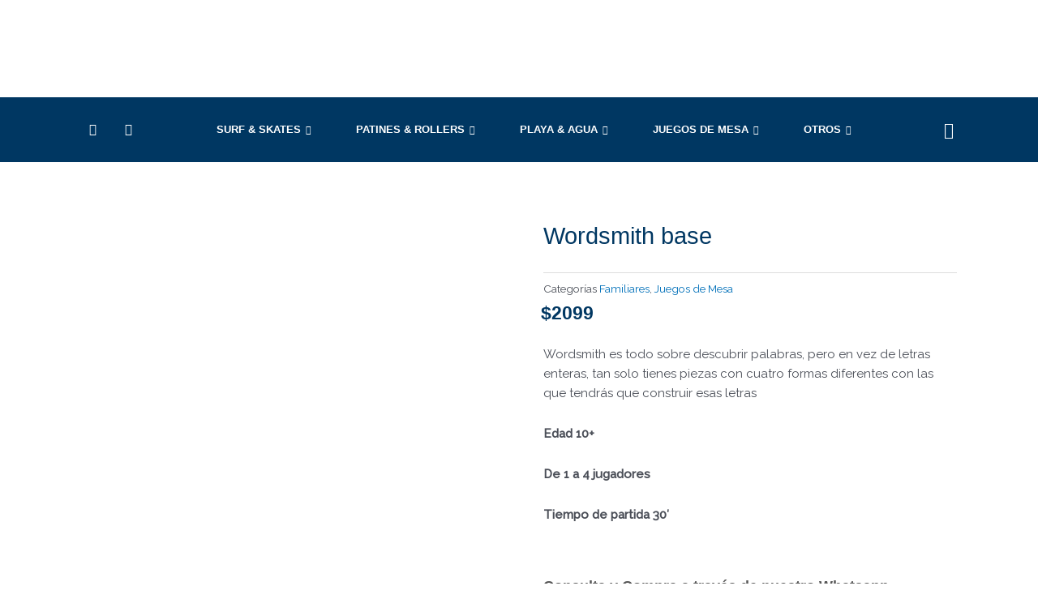

--- FILE ---
content_type: text/html; charset=UTF-8
request_url: https://swuysports.com/producto/wordsmith-base/
body_size: 42373
content:
<!DOCTYPE html>
<html lang="es">
<head>
<meta charset="UTF-8">
<meta name="viewport" content="width=device-width, initial-scale=1">
	<link rel="profile" href="https://gmpg.org/xfn/11"> 
	<meta name='robots' content='index, follow, max-image-preview:large, max-snippet:-1, max-video-preview:-1' />
	<style>img:is([sizes="auto" i], [sizes^="auto," i]) { contain-intrinsic-size: 3000px 1500px }</style>
	
	<title>Wordsmith base - Swuy Sports</title>
	<link rel="canonical" href="https://swuysports.com/producto/wordsmith-base/" />
	<meta property="og:locale" content="es_ES" />
	<meta property="og:type" content="article" />
	<meta property="og:title" content="Wordsmith base - Swuy Sports" />
	<meta property="og:description" content="Wordsmith es todo sobre descubrir palabras, pero en vez de letras enteras, tan solo tienes piezas con cuatro formas diferentes con las que tendrás que construir esas letras  Edad 10+  De 1 a 4 jugadores  Tiempo de partida 30&#039;" />
	<meta property="og:url" content="https://swuysports.com/producto/wordsmith-base/" />
	<meta property="og:site_name" content="Swuy Sports" />
	<meta property="article:modified_time" content="2022-10-03T19:49:06+00:00" />
	<meta property="og:image" content="http://swuysports.com/wp-content/uploads/2021/07/Diseno-sin-titulo-45.png" />
	<meta property="og:image:width" content="1080" />
	<meta property="og:image:height" content="1080" />
	<meta property="og:image:type" content="image/png" />
	<meta name="twitter:card" content="summary_large_image" />
	<meta name="twitter:label1" content="Tiempo de lectura" />
	<meta name="twitter:data1" content="1 minuto" />
	<script type="application/ld+json" class="yoast-schema-graph">{"@context":"https://schema.org","@graph":[{"@type":"WebPage","@id":"https://swuysports.com/producto/wordsmith-base/","url":"https://swuysports.com/producto/wordsmith-base/","name":"Wordsmith base - Swuy Sports","isPartOf":{"@id":"https://swuysports.com/#website"},"primaryImageOfPage":{"@id":"https://swuysports.com/producto/wordsmith-base/#primaryimage"},"image":{"@id":"https://swuysports.com/producto/wordsmith-base/#primaryimage"},"thumbnailUrl":"https://swuysports.com/wp-content/uploads/2021/07/Diseno-sin-titulo-45.png","datePublished":"2021-07-29T21:17:08+00:00","dateModified":"2022-10-03T19:49:06+00:00","breadcrumb":{"@id":"https://swuysports.com/producto/wordsmith-base/#breadcrumb"},"inLanguage":"es","potentialAction":[{"@type":"ReadAction","target":["https://swuysports.com/producto/wordsmith-base/"]}]},{"@type":"ImageObject","inLanguage":"es","@id":"https://swuysports.com/producto/wordsmith-base/#primaryimage","url":"https://swuysports.com/wp-content/uploads/2021/07/Diseno-sin-titulo-45.png","contentUrl":"https://swuysports.com/wp-content/uploads/2021/07/Diseno-sin-titulo-45.png","width":1080,"height":1080},{"@type":"BreadcrumbList","@id":"https://swuysports.com/producto/wordsmith-base/#breadcrumb","itemListElement":[{"@type":"ListItem","position":1,"name":"Portada","item":"https://swuysports.com/"},{"@type":"ListItem","position":2,"name":"Tienda","item":"https://swuysports.com/tienda/"},{"@type":"ListItem","position":3,"name":"Wordsmith base"}]},{"@type":"WebSite","@id":"https://swuysports.com/#website","url":"https://swuysports.com/","name":"Swuy Sports","description":"Tu Sitio Deportivo","publisher":{"@id":"https://swuysports.com/#organization"},"potentialAction":[{"@type":"SearchAction","target":{"@type":"EntryPoint","urlTemplate":"https://swuysports.com/?s={search_term_string}"},"query-input":{"@type":"PropertyValueSpecification","valueRequired":true,"valueName":"search_term_string"}}],"inLanguage":"es"},{"@type":"Organization","@id":"https://swuysports.com/#organization","name":"Swuy Sports","url":"https://swuysports.com/","logo":{"@type":"ImageObject","inLanguage":"es","@id":"https://swuysports.com/#/schema/logo/image/","url":"https://swuysports.com/wp-content/uploads/2021/06/logo.png","contentUrl":"https://swuysports.com/wp-content/uploads/2021/06/logo.png","width":2338,"height":392,"caption":"Swuy Sports"},"image":{"@id":"https://swuysports.com/#/schema/logo/image/"}}]}</script>


<link rel='dns-prefetch' href='//www.googletagmanager.com' />
<link rel='dns-prefetch' href='//fonts.googleapis.com' />
<link rel="alternate" type="application/rss+xml" title="Swuy Sports &raquo; Feed" href="https://swuysports.com/feed/" />
<link rel="alternate" type="application/rss+xml" title="Swuy Sports &raquo; Feed de los comentarios" href="https://swuysports.com/comments/feed/" />
<script>
window._wpemojiSettings = {"baseUrl":"https:\/\/s.w.org\/images\/core\/emoji\/15.0.3\/72x72\/","ext":".png","svgUrl":"https:\/\/s.w.org\/images\/core\/emoji\/15.0.3\/svg\/","svgExt":".svg","source":{"concatemoji":"https:\/\/swuysports.com\/wp-includes\/js\/wp-emoji-release.min.js"}};
/*! This file is auto-generated */
!function(i,n){var o,s,e;function c(e){try{var t={supportTests:e,timestamp:(new Date).valueOf()};sessionStorage.setItem(o,JSON.stringify(t))}catch(e){}}function p(e,t,n){e.clearRect(0,0,e.canvas.width,e.canvas.height),e.fillText(t,0,0);var t=new Uint32Array(e.getImageData(0,0,e.canvas.width,e.canvas.height).data),r=(e.clearRect(0,0,e.canvas.width,e.canvas.height),e.fillText(n,0,0),new Uint32Array(e.getImageData(0,0,e.canvas.width,e.canvas.height).data));return t.every(function(e,t){return e===r[t]})}function u(e,t,n){switch(t){case"flag":return n(e,"\ud83c\udff3\ufe0f\u200d\u26a7\ufe0f","\ud83c\udff3\ufe0f\u200b\u26a7\ufe0f")?!1:!n(e,"\ud83c\uddfa\ud83c\uddf3","\ud83c\uddfa\u200b\ud83c\uddf3")&&!n(e,"\ud83c\udff4\udb40\udc67\udb40\udc62\udb40\udc65\udb40\udc6e\udb40\udc67\udb40\udc7f","\ud83c\udff4\u200b\udb40\udc67\u200b\udb40\udc62\u200b\udb40\udc65\u200b\udb40\udc6e\u200b\udb40\udc67\u200b\udb40\udc7f");case"emoji":return!n(e,"\ud83d\udc26\u200d\u2b1b","\ud83d\udc26\u200b\u2b1b")}return!1}function f(e,t,n){var r="undefined"!=typeof WorkerGlobalScope&&self instanceof WorkerGlobalScope?new OffscreenCanvas(300,150):i.createElement("canvas"),a=r.getContext("2d",{willReadFrequently:!0}),o=(a.textBaseline="top",a.font="600 32px Arial",{});return e.forEach(function(e){o[e]=t(a,e,n)}),o}function t(e){var t=i.createElement("script");t.src=e,t.defer=!0,i.head.appendChild(t)}"undefined"!=typeof Promise&&(o="wpEmojiSettingsSupports",s=["flag","emoji"],n.supports={everything:!0,everythingExceptFlag:!0},e=new Promise(function(e){i.addEventListener("DOMContentLoaded",e,{once:!0})}),new Promise(function(t){var n=function(){try{var e=JSON.parse(sessionStorage.getItem(o));if("object"==typeof e&&"number"==typeof e.timestamp&&(new Date).valueOf()<e.timestamp+604800&&"object"==typeof e.supportTests)return e.supportTests}catch(e){}return null}();if(!n){if("undefined"!=typeof Worker&&"undefined"!=typeof OffscreenCanvas&&"undefined"!=typeof URL&&URL.createObjectURL&&"undefined"!=typeof Blob)try{var e="postMessage("+f.toString()+"("+[JSON.stringify(s),u.toString(),p.toString()].join(",")+"));",r=new Blob([e],{type:"text/javascript"}),a=new Worker(URL.createObjectURL(r),{name:"wpTestEmojiSupports"});return void(a.onmessage=function(e){c(n=e.data),a.terminate(),t(n)})}catch(e){}c(n=f(s,u,p))}t(n)}).then(function(e){for(var t in e)n.supports[t]=e[t],n.supports.everything=n.supports.everything&&n.supports[t],"flag"!==t&&(n.supports.everythingExceptFlag=n.supports.everythingExceptFlag&&n.supports[t]);n.supports.everythingExceptFlag=n.supports.everythingExceptFlag&&!n.supports.flag,n.DOMReady=!1,n.readyCallback=function(){n.DOMReady=!0}}).then(function(){return e}).then(function(){var e;n.supports.everything||(n.readyCallback(),(e=n.source||{}).concatemoji?t(e.concatemoji):e.wpemoji&&e.twemoji&&(t(e.twemoji),t(e.wpemoji)))}))}((window,document),window._wpemojiSettings);
</script>
<link rel='stylesheet' id='elementor-frontend-css' href='https://swuysports.com/wp-content/plugins/elementor/assets/css/frontend.min.css' media='all' />
<link rel='stylesheet' id='elementor-post-1003-css' href='https://swuysports.com/wp-content/uploads/elementor/css/post-1003.css' media='all' />
<link rel='stylesheet' id='elementor-post-1247-css' href='https://swuysports.com/wp-content/uploads/elementor/css/post-1247.css' media='all' />
<link rel='stylesheet' id='astra-theme-css-css' href='https://swuysports.com/wp-content/themes/astra/assets/css/minified/main.min.css' media='all' />
<style id='astra-theme-css-inline-css'>
.ast-no-sidebar .entry-content .alignfull {margin-left: calc( -50vw + 50%);margin-right: calc( -50vw + 50%);max-width: 100vw;width: 100vw;}.ast-no-sidebar .entry-content .alignwide {margin-left: calc(-41vw + 50%);margin-right: calc(-41vw + 50%);max-width: unset;width: unset;}.ast-no-sidebar .entry-content .alignfull .alignfull,.ast-no-sidebar .entry-content .alignfull .alignwide,.ast-no-sidebar .entry-content .alignwide .alignfull,.ast-no-sidebar .entry-content .alignwide .alignwide,.ast-no-sidebar .entry-content .wp-block-column .alignfull,.ast-no-sidebar .entry-content .wp-block-column .alignwide{width: 100%;margin-left: auto;margin-right: auto;}.wp-block-gallery,.blocks-gallery-grid {margin: 0;}.wp-block-separator {max-width: 100px;}.wp-block-separator.is-style-wide,.wp-block-separator.is-style-dots {max-width: none;}.entry-content .has-2-columns .wp-block-column:first-child {padding-right: 10px;}.entry-content .has-2-columns .wp-block-column:last-child {padding-left: 10px;}@media (max-width: 782px) {.entry-content .wp-block-columns .wp-block-column {flex-basis: 100%;}.entry-content .has-2-columns .wp-block-column:first-child {padding-right: 0;}.entry-content .has-2-columns .wp-block-column:last-child {padding-left: 0;}}body .entry-content .wp-block-latest-posts {margin-left: 0;}body .entry-content .wp-block-latest-posts li {list-style: none;}.ast-no-sidebar .ast-container .entry-content .wp-block-latest-posts {margin-left: 0;}.ast-header-break-point .entry-content .alignwide {margin-left: auto;margin-right: auto;}.entry-content .blocks-gallery-item img {margin-bottom: auto;}.wp-block-pullquote {border-top: 4px solid #555d66;border-bottom: 4px solid #555d66;color: #40464d;}:root{--ast-post-nav-space:0;--ast-container-default-xlg-padding:6.67em;--ast-container-default-lg-padding:5.67em;--ast-container-default-slg-padding:4.34em;--ast-container-default-md-padding:3.34em;--ast-container-default-sm-padding:6.67em;--ast-container-default-xs-padding:2.4em;--ast-container-default-xxs-padding:1.4em;--ast-code-block-background:#EEEEEE;--ast-comment-inputs-background:#FAFAFA;--ast-normal-container-width:1298px;--ast-narrow-container-width:750px;--ast-blog-title-font-weight:normal;--ast-blog-meta-weight:inherit;--ast-global-color-primary:var(--ast-global-color-5);--ast-global-color-secondary:var(--ast-global-color-4);--ast-global-color-alternate-background:var(--ast-global-color-7);--ast-global-color-subtle-background:var(--ast-global-color-6);--ast-bg-style-guide:#F8FAFC;--ast-shadow-style-guide:0px 0px 4px 0 #00000057;--ast-global-dark-bg-style:#fff;--ast-global-dark-lfs:#fbfbfb;--ast-widget-bg-color:#fafafa;--ast-wc-container-head-bg-color:#fbfbfb;--ast-title-layout-bg:#eeeeee;--ast-search-border-color:#e7e7e7;--ast-lifter-hover-bg:#e6e6e6;--ast-gallery-block-color:#000;--srfm-color-input-label:var(--ast-global-color-2);}html{font-size:93.75%;}a,.page-title{color:var(--ast-global-color-0);}a:hover,a:focus{color:var(--ast-global-color-1);}body,button,input,select,textarea,.ast-button,.ast-custom-button{font-family:'Raleway',sans-serif;font-weight:400;font-size:15px;font-size:1rem;line-height:var(--ast-body-line-height,1.65em);}blockquote{color:var(--ast-global-color-3);}.ast-site-identity .site-title a{color:var(--ast-global-color-2);}.site-title{font-size:35px;font-size:2.3333333333333rem;display:none;}header .custom-logo-link img{max-width:319px;width:319px;}.astra-logo-svg{width:319px;}.site-header .site-description{font-size:15px;font-size:1rem;display:none;}.entry-title{font-size:26px;font-size:1.7333333333333rem;}.archive .ast-article-post .ast-article-inner,.blog .ast-article-post .ast-article-inner,.archive .ast-article-post .ast-article-inner:hover,.blog .ast-article-post .ast-article-inner:hover{overflow:hidden;}h1,.entry-content h1{font-size:40px;font-size:2.6666666666667rem;line-height:1.4em;}h2,.entry-content h2{font-size:32px;font-size:2.1333333333333rem;line-height:1.3em;}h3,.entry-content h3{font-size:26px;font-size:1.7333333333333rem;line-height:1.3em;}h4,.entry-content h4{font-size:24px;font-size:1.6rem;line-height:1.2em;}h5,.entry-content h5{font-size:20px;font-size:1.3333333333333rem;line-height:1.2em;}h6,.entry-content h6{font-size:16px;font-size:1.0666666666667rem;line-height:1.25em;}::selection{background-color:var(--ast-global-color-0);color:#ffffff;}body,h1,.entry-title a,.entry-content h1,h2,.entry-content h2,h3,.entry-content h3,h4,.entry-content h4,h5,.entry-content h5,h6,.entry-content h6{color:var(--ast-global-color-3);}.tagcloud a:hover,.tagcloud a:focus,.tagcloud a.current-item{color:#ffffff;border-color:var(--ast-global-color-0);background-color:var(--ast-global-color-0);}input:focus,input[type="text"]:focus,input[type="email"]:focus,input[type="url"]:focus,input[type="password"]:focus,input[type="reset"]:focus,input[type="search"]:focus,textarea:focus{border-color:var(--ast-global-color-0);}input[type="radio"]:checked,input[type=reset],input[type="checkbox"]:checked,input[type="checkbox"]:hover:checked,input[type="checkbox"]:focus:checked,input[type=range]::-webkit-slider-thumb{border-color:var(--ast-global-color-0);background-color:var(--ast-global-color-0);box-shadow:none;}.site-footer a:hover + .post-count,.site-footer a:focus + .post-count{background:var(--ast-global-color-0);border-color:var(--ast-global-color-0);}.single .nav-links .nav-previous,.single .nav-links .nav-next{color:var(--ast-global-color-0);}.entry-meta,.entry-meta *{line-height:1.45;color:var(--ast-global-color-0);}.entry-meta a:not(.ast-button):hover,.entry-meta a:not(.ast-button):hover *,.entry-meta a:not(.ast-button):focus,.entry-meta a:not(.ast-button):focus *,.page-links > .page-link,.page-links .page-link:hover,.post-navigation a:hover{color:var(--ast-global-color-1);}#cat option,.secondary .calendar_wrap thead a,.secondary .calendar_wrap thead a:visited{color:var(--ast-global-color-0);}.secondary .calendar_wrap #today,.ast-progress-val span{background:var(--ast-global-color-0);}.secondary a:hover + .post-count,.secondary a:focus + .post-count{background:var(--ast-global-color-0);border-color:var(--ast-global-color-0);}.calendar_wrap #today > a{color:#ffffff;}.page-links .page-link,.single .post-navigation a{color:var(--ast-global-color-0);}.ast-search-menu-icon .search-form button.search-submit{padding:0 4px;}.ast-search-menu-icon form.search-form{padding-right:0;}.ast-search-menu-icon.slide-search input.search-field{width:0;}.ast-header-search .ast-search-menu-icon.ast-dropdown-active .search-form,.ast-header-search .ast-search-menu-icon.ast-dropdown-active .search-field:focus{transition:all 0.2s;}.search-form input.search-field:focus{outline:none;}.widget-title,.widget .wp-block-heading{font-size:21px;font-size:1.4rem;color:var(--ast-global-color-3);}.ast-search-menu-icon.slide-search a:focus-visible:focus-visible,.astra-search-icon:focus-visible,#close:focus-visible,a:focus-visible,.ast-menu-toggle:focus-visible,.site .skip-link:focus-visible,.wp-block-loginout input:focus-visible,.wp-block-search.wp-block-search__button-inside .wp-block-search__inside-wrapper,.ast-header-navigation-arrow:focus-visible,.woocommerce .wc-proceed-to-checkout > .checkout-button:focus-visible,.woocommerce .woocommerce-MyAccount-navigation ul li a:focus-visible,.ast-orders-table__row .ast-orders-table__cell:focus-visible,.woocommerce .woocommerce-order-details .order-again > .button:focus-visible,.woocommerce .woocommerce-message a.button.wc-forward:focus-visible,.woocommerce #minus_qty:focus-visible,.woocommerce #plus_qty:focus-visible,a#ast-apply-coupon:focus-visible,.woocommerce .woocommerce-info a:focus-visible,.woocommerce .astra-shop-summary-wrap a:focus-visible,.woocommerce a.wc-forward:focus-visible,#ast-apply-coupon:focus-visible,.woocommerce-js .woocommerce-mini-cart-item a.remove:focus-visible,#close:focus-visible,.button.search-submit:focus-visible,#search_submit:focus,.normal-search:focus-visible,.ast-header-account-wrap:focus-visible,.woocommerce .ast-on-card-button.ast-quick-view-trigger:focus{outline-style:dotted;outline-color:inherit;outline-width:thin;}input:focus,input[type="text"]:focus,input[type="email"]:focus,input[type="url"]:focus,input[type="password"]:focus,input[type="reset"]:focus,input[type="search"]:focus,input[type="number"]:focus,textarea:focus,.wp-block-search__input:focus,[data-section="section-header-mobile-trigger"] .ast-button-wrap .ast-mobile-menu-trigger-minimal:focus,.ast-mobile-popup-drawer.active .menu-toggle-close:focus,.woocommerce-ordering select.orderby:focus,#ast-scroll-top:focus,#coupon_code:focus,.woocommerce-page #comment:focus,.woocommerce #reviews #respond input#submit:focus,.woocommerce a.add_to_cart_button:focus,.woocommerce .button.single_add_to_cart_button:focus,.woocommerce .woocommerce-cart-form button:focus,.woocommerce .woocommerce-cart-form__cart-item .quantity .qty:focus,.woocommerce .woocommerce-billing-fields .woocommerce-billing-fields__field-wrapper .woocommerce-input-wrapper > .input-text:focus,.woocommerce #order_comments:focus,.woocommerce #place_order:focus,.woocommerce .woocommerce-address-fields .woocommerce-address-fields__field-wrapper .woocommerce-input-wrapper > .input-text:focus,.woocommerce .woocommerce-MyAccount-content form button:focus,.woocommerce .woocommerce-MyAccount-content .woocommerce-EditAccountForm .woocommerce-form-row .woocommerce-Input.input-text:focus,.woocommerce .ast-woocommerce-container .woocommerce-pagination ul.page-numbers li a:focus,body #content .woocommerce form .form-row .select2-container--default .select2-selection--single:focus,#ast-coupon-code:focus,.woocommerce.woocommerce-js .quantity input[type=number]:focus,.woocommerce-js .woocommerce-mini-cart-item .quantity input[type=number]:focus,.woocommerce p#ast-coupon-trigger:focus{border-style:dotted;border-color:inherit;border-width:thin;}input{outline:none;}.woocommerce-js input[type=text]:focus,.woocommerce-js input[type=email]:focus,.woocommerce-js textarea:focus,input[type=number]:focus,.comments-area textarea#comment:focus,.comments-area textarea#comment:active,.comments-area .ast-comment-formwrap input[type="text"]:focus,.comments-area .ast-comment-formwrap input[type="text"]:active{outline-style:unset;outline-color:inherit;outline-width:thin;}.site-logo-img img{ transition:all 0.2s linear;}body .ast-oembed-container *{position:absolute;top:0;width:100%;height:100%;left:0;}body .wp-block-embed-pocket-casts .ast-oembed-container *{position:unset;}.ast-single-post-featured-section + article {margin-top: 2em;}.site-content .ast-single-post-featured-section img {width: 100%;overflow: hidden;object-fit: cover;}.site > .ast-single-related-posts-container {margin-top: 0;}@media (min-width: 922px) {.ast-desktop .ast-container--narrow {max-width: var(--ast-narrow-container-width);margin: 0 auto;}}.ast-page-builder-template .hentry {margin: 0;}.ast-page-builder-template .site-content > .ast-container {max-width: 100%;padding: 0;}.ast-page-builder-template .site .site-content #primary {padding: 0;margin: 0;}.ast-page-builder-template .no-results {text-align: center;margin: 4em auto;}.ast-page-builder-template .ast-pagination {padding: 2em;}.ast-page-builder-template .entry-header.ast-no-title.ast-no-thumbnail {margin-top: 0;}.ast-page-builder-template .entry-header.ast-header-without-markup {margin-top: 0;margin-bottom: 0;}.ast-page-builder-template .entry-header.ast-no-title.ast-no-meta {margin-bottom: 0;}.ast-page-builder-template.single .post-navigation {padding-bottom: 2em;}.ast-page-builder-template.single-post .site-content > .ast-container {max-width: 100%;}.ast-page-builder-template .entry-header {margin-top: 4em;margin-left: auto;margin-right: auto;padding-left: 20px;padding-right: 20px;}.single.ast-page-builder-template .entry-header {padding-left: 20px;padding-right: 20px;}.ast-page-builder-template .ast-archive-description {margin: 4em auto 0;padding-left: 20px;padding-right: 20px;}.ast-page-builder-template.ast-no-sidebar .entry-content .alignwide {margin-left: 0;margin-right: 0;}@media (max-width:921.9px){#ast-desktop-header{display:none;}}@media (min-width:922px){#ast-mobile-header{display:none;}}@media( max-width: 420px ) {.single .nav-links .nav-previous,.single .nav-links .nav-next {width: 100%;text-align: center;}}.wp-block-buttons.aligncenter{justify-content:center;}@media (max-width:921px){.ast-theme-transparent-header #primary,.ast-theme-transparent-header #secondary{padding:0;}}@media (max-width:921px){.ast-plain-container.ast-no-sidebar #primary{padding:0;}}.ast-plain-container.ast-no-sidebar #primary{margin-top:0;margin-bottom:0;}@media (min-width:1200px){.wp-block-group .has-background{padding:20px;}}@media (min-width:1200px){.ast-plain-container.ast-no-sidebar .entry-content .alignwide .wp-block-cover__inner-container,.ast-plain-container.ast-no-sidebar .entry-content .alignfull .wp-block-cover__inner-container{width:1338px;}}@media (min-width:1200px){.wp-block-cover-image.alignwide .wp-block-cover__inner-container,.wp-block-cover.alignwide .wp-block-cover__inner-container,.wp-block-cover-image.alignfull .wp-block-cover__inner-container,.wp-block-cover.alignfull .wp-block-cover__inner-container{width:100%;}}.wp-block-columns{margin-bottom:unset;}.wp-block-image.size-full{margin:2rem 0;}.wp-block-separator.has-background{padding:0;}.wp-block-gallery{margin-bottom:1.6em;}.wp-block-group{padding-top:4em;padding-bottom:4em;}.wp-block-group__inner-container .wp-block-columns:last-child,.wp-block-group__inner-container :last-child,.wp-block-table table{margin-bottom:0;}.blocks-gallery-grid{width:100%;}.wp-block-navigation-link__content{padding:5px 0;}.wp-block-group .wp-block-group .has-text-align-center,.wp-block-group .wp-block-column .has-text-align-center{max-width:100%;}.has-text-align-center{margin:0 auto;}@media (min-width:1200px){.wp-block-cover__inner-container,.alignwide .wp-block-group__inner-container,.alignfull .wp-block-group__inner-container{max-width:1200px;margin:0 auto;}.wp-block-group.alignnone,.wp-block-group.aligncenter,.wp-block-group.alignleft,.wp-block-group.alignright,.wp-block-group.alignwide,.wp-block-columns.alignwide{margin:2rem 0 1rem 0;}}@media (max-width:1200px){.wp-block-group{padding:3em;}.wp-block-group .wp-block-group{padding:1.5em;}.wp-block-columns,.wp-block-column{margin:1rem 0;}}@media (min-width:921px){.wp-block-columns .wp-block-group{padding:2em;}}@media (max-width:544px){.wp-block-cover-image .wp-block-cover__inner-container,.wp-block-cover .wp-block-cover__inner-container{width:unset;}.wp-block-cover,.wp-block-cover-image{padding:2em 0;}.wp-block-group,.wp-block-cover{padding:2em;}.wp-block-media-text__media img,.wp-block-media-text__media video{width:unset;max-width:100%;}.wp-block-media-text.has-background .wp-block-media-text__content{padding:1em;}}.wp-block-image.aligncenter{margin-left:auto;margin-right:auto;}.wp-block-table.aligncenter{margin-left:auto;margin-right:auto;}@media (min-width:544px){.entry-content .wp-block-media-text.has-media-on-the-right .wp-block-media-text__content{padding:0 8% 0 0;}.entry-content .wp-block-media-text .wp-block-media-text__content{padding:0 0 0 8%;}.ast-plain-container .site-content .entry-content .has-custom-content-position.is-position-bottom-left > *,.ast-plain-container .site-content .entry-content .has-custom-content-position.is-position-bottom-right > *,.ast-plain-container .site-content .entry-content .has-custom-content-position.is-position-top-left > *,.ast-plain-container .site-content .entry-content .has-custom-content-position.is-position-top-right > *,.ast-plain-container .site-content .entry-content .has-custom-content-position.is-position-center-right > *,.ast-plain-container .site-content .entry-content .has-custom-content-position.is-position-center-left > *{margin:0;}}@media (max-width:544px){.entry-content .wp-block-media-text .wp-block-media-text__content{padding:8% 0;}.wp-block-media-text .wp-block-media-text__media img{width:auto;max-width:100%;}}.wp-block-button.is-style-outline .wp-block-button__link{border-color:var(--ast-global-color-0);border-top-width:2px;border-right-width:2px;border-bottom-width:2px;border-left-width:2px;}div.wp-block-button.is-style-outline > .wp-block-button__link:not(.has-text-color),div.wp-block-button.wp-block-button__link.is-style-outline:not(.has-text-color){color:var(--ast-global-color-0);}.wp-block-button.is-style-outline .wp-block-button__link:hover,.wp-block-buttons .wp-block-button.is-style-outline .wp-block-button__link:focus,.wp-block-buttons .wp-block-button.is-style-outline > .wp-block-button__link:not(.has-text-color):hover,.wp-block-buttons .wp-block-button.wp-block-button__link.is-style-outline:not(.has-text-color):hover{color:#ffffff;background-color:var(--ast-global-color-1);border-color:var(--ast-global-color-1);}.post-page-numbers.current .page-link,.ast-pagination .page-numbers.current{color:#ffffff;border-color:var(--ast-global-color-0);background-color:var(--ast-global-color-0);}@media (max-width:921px){.wp-block-button.is-style-outline .wp-block-button__link{padding-top:calc(15px - 2px);padding-right:calc(30px - 2px);padding-bottom:calc(15px - 2px);padding-left:calc(30px - 2px);}}@media (max-width:544px){.wp-block-button.is-style-outline .wp-block-button__link{padding-top:calc(15px - 2px);padding-right:calc(30px - 2px);padding-bottom:calc(15px - 2px);padding-left:calc(30px - 2px);}}@media (min-width:544px){.entry-content > .alignleft{margin-right:20px;}.entry-content > .alignright{margin-left:20px;}.wp-block-group.has-background{padding:20px;}}.wp-block-buttons .wp-block-button.is-style-outline .wp-block-button__link.wp-element-button,.ast-outline-button,.wp-block-uagb-buttons-child .uagb-buttons-repeater.ast-outline-button{border-color:var(--ast-global-color-0);border-top-width:2px;border-right-width:2px;border-bottom-width:2px;border-left-width:2px;font-family:inherit;font-weight:inherit;line-height:1em;}.wp-block-buttons .wp-block-button.is-style-outline > .wp-block-button__link:not(.has-text-color),.wp-block-buttons .wp-block-button.wp-block-button__link.is-style-outline:not(.has-text-color),.ast-outline-button{color:var(--ast-global-color-0);}.wp-block-button.is-style-outline .wp-block-button__link:hover,.wp-block-buttons .wp-block-button.is-style-outline .wp-block-button__link:focus,.wp-block-buttons .wp-block-button.is-style-outline > .wp-block-button__link:not(.has-text-color):hover,.wp-block-buttons .wp-block-button.wp-block-button__link.is-style-outline:not(.has-text-color):hover,.ast-outline-button:hover,.ast-outline-button:focus,.wp-block-uagb-buttons-child .uagb-buttons-repeater.ast-outline-button:hover,.wp-block-uagb-buttons-child .uagb-buttons-repeater.ast-outline-button:focus{color:#ffffff;background-color:var(--ast-global-color-1);border-color:var(--ast-global-color-1);}.wp-block-button .wp-block-button__link.wp-element-button.is-style-outline:not(.has-background),.wp-block-button.is-style-outline>.wp-block-button__link.wp-element-button:not(.has-background),.ast-outline-button{background-color:transparent;}.entry-content[data-ast-blocks-layout] > figure{margin-bottom:1em;}@media (max-width:921px){.ast-separate-container #primary,.ast-separate-container #secondary{padding:1.5em 0;}#primary,#secondary{padding:1.5em 0;margin:0;}.ast-left-sidebar #content > .ast-container{display:flex;flex-direction:column-reverse;width:100%;}.ast-separate-container .ast-article-post,.ast-separate-container .ast-article-single{padding:1.5em 2.14em;}.ast-author-box img.avatar{margin:20px 0 0 0;}}@media (min-width:922px){.ast-separate-container.ast-right-sidebar #primary,.ast-separate-container.ast-left-sidebar #primary{border:0;}.search-no-results.ast-separate-container #primary{margin-bottom:4em;}}.wp-block-button .wp-block-button__link{color:#ffffff;}.wp-block-button .wp-block-button__link:hover,.wp-block-button .wp-block-button__link:focus{color:#ffffff;background-color:var(--ast-global-color-1);border-color:var(--ast-global-color-1);}.elementor-widget-heading h1.elementor-heading-title{line-height:1.4em;}.elementor-widget-heading h2.elementor-heading-title{line-height:1.3em;}.elementor-widget-heading h3.elementor-heading-title{line-height:1.3em;}.elementor-widget-heading h4.elementor-heading-title{line-height:1.2em;}.elementor-widget-heading h5.elementor-heading-title{line-height:1.2em;}.elementor-widget-heading h6.elementor-heading-title{line-height:1.25em;}.wp-block-button .wp-block-button__link{border:none;background-color:var(--ast-global-color-0);color:#ffffff;font-family:inherit;font-weight:inherit;line-height:1em;padding:15px 30px;}.wp-block-button.is-style-outline .wp-block-button__link{border-style:solid;border-top-width:2px;border-right-width:2px;border-left-width:2px;border-bottom-width:2px;border-color:var(--ast-global-color-0);padding-top:calc(15px - 2px);padding-right:calc(30px - 2px);padding-bottom:calc(15px - 2px);padding-left:calc(30px - 2px);}@media (max-width:921px){.wp-block-button .wp-block-button__link{border:none;padding:15px 30px;}.wp-block-button.is-style-outline .wp-block-button__link{padding-top:calc(15px - 2px);padding-right:calc(30px - 2px);padding-bottom:calc(15px - 2px);padding-left:calc(30px - 2px);}}@media (max-width:544px){.wp-block-button .wp-block-button__link{border:none;padding:15px 30px;}.wp-block-button.is-style-outline .wp-block-button__link{padding-top:calc(15px - 2px);padding-right:calc(30px - 2px);padding-bottom:calc(15px - 2px);padding-left:calc(30px - 2px);}}.menu-toggle,button,.ast-button,.ast-custom-button,.button,input#submit,input[type="button"],input[type="submit"],input[type="reset"]{border-style:solid;border-top-width:0;border-right-width:0;border-left-width:0;border-bottom-width:0;color:#ffffff;border-color:var(--ast-global-color-0);background-color:var(--ast-global-color-0);padding-top:10px;padding-right:40px;padding-bottom:10px;padding-left:40px;font-family:inherit;font-weight:inherit;line-height:1em;}button:focus,.menu-toggle:hover,button:hover,.ast-button:hover,.ast-custom-button:hover .button:hover,.ast-custom-button:hover ,input[type=reset]:hover,input[type=reset]:focus,input#submit:hover,input#submit:focus,input[type="button"]:hover,input[type="button"]:focus,input[type="submit"]:hover,input[type="submit"]:focus{color:#ffffff;background-color:var(--ast-global-color-1);border-color:var(--ast-global-color-1);}@media (max-width:921px){.ast-mobile-header-stack .main-header-bar .ast-search-menu-icon{display:inline-block;}.ast-header-break-point.ast-header-custom-item-outside .ast-mobile-header-stack .main-header-bar .ast-search-icon{margin:0;}.ast-comment-avatar-wrap img{max-width:2.5em;}.ast-comment-meta{padding:0 1.8888em 1.3333em;}.ast-separate-container .ast-comment-list li.depth-1{padding:1.5em 2.14em;}.ast-separate-container .comment-respond{padding:2em 2.14em;}}@media (min-width:544px){.ast-container{max-width:100%;}}@media (max-width:544px){.ast-separate-container .ast-article-post,.ast-separate-container .ast-article-single,.ast-separate-container .comments-title,.ast-separate-container .ast-archive-description{padding:1.5em 1em;}.ast-separate-container #content .ast-container{padding-left:0.54em;padding-right:0.54em;}.ast-separate-container .ast-comment-list .bypostauthor{padding:.5em;}.ast-search-menu-icon.ast-dropdown-active .search-field{width:170px;}} #ast-mobile-header .ast-site-header-cart-li a{pointer-events:none;}body,.ast-separate-container{background-color:#ffffff;background-image:none;}.ast-no-sidebar.ast-separate-container .entry-content .alignfull {margin-left: -6.67em;margin-right: -6.67em;width: auto;}@media (max-width: 1200px) {.ast-no-sidebar.ast-separate-container .entry-content .alignfull {margin-left: -2.4em;margin-right: -2.4em;}}@media (max-width: 768px) {.ast-no-sidebar.ast-separate-container .entry-content .alignfull {margin-left: -2.14em;margin-right: -2.14em;}}@media (max-width: 544px) {.ast-no-sidebar.ast-separate-container .entry-content .alignfull {margin-left: -1em;margin-right: -1em;}}.ast-no-sidebar.ast-separate-container .entry-content .alignwide {margin-left: -20px;margin-right: -20px;}.ast-no-sidebar.ast-separate-container .entry-content .wp-block-column .alignfull,.ast-no-sidebar.ast-separate-container .entry-content .wp-block-column .alignwide {margin-left: auto;margin-right: auto;width: 100%;}@media (max-width:921px){.site-title{display:none;}.site-header .site-description{display:none;}h1,.entry-content h1{font-size:30px;}h2,.entry-content h2{font-size:25px;}h3,.entry-content h3{font-size:20px;}.astra-logo-svg{width:374px;}header .custom-logo-link img,.ast-header-break-point .site-logo-img .custom-mobile-logo-link img{max-width:374px;width:374px;}}@media (max-width:544px){.site-title{display:none;}.site-header .site-description{display:none;}h1,.entry-content h1{font-size:30px;}h2,.entry-content h2{font-size:25px;}h3,.entry-content h3{font-size:20px;}header .custom-logo-link img,.ast-header-break-point .site-branding img,.ast-header-break-point .custom-logo-link img{max-width:254px;width:254px;}.astra-logo-svg{width:254px;}.ast-header-break-point .site-logo-img .custom-mobile-logo-link img{max-width:254px;}}@media (max-width:921px){html{font-size:85.5%;}}@media (max-width:544px){html{font-size:85.5%;}}@media (min-width:922px){.ast-container{max-width:1338px;}}@media (min-width:922px){.site-content .ast-container{display:flex;}}@media (max-width:921px){.site-content .ast-container{flex-direction:column;}}@media (min-width:922px){.main-header-menu .sub-menu .menu-item.ast-left-align-sub-menu:hover > .sub-menu,.main-header-menu .sub-menu .menu-item.ast-left-align-sub-menu.focus > .sub-menu{margin-left:-0px;}}.site .comments-area{padding-bottom:3em;}blockquote {padding: 1.2em;}:root .has-ast-global-color-0-color{color:var(--ast-global-color-0);}:root .has-ast-global-color-0-background-color{background-color:var(--ast-global-color-0);}:root .wp-block-button .has-ast-global-color-0-color{color:var(--ast-global-color-0);}:root .wp-block-button .has-ast-global-color-0-background-color{background-color:var(--ast-global-color-0);}:root .has-ast-global-color-1-color{color:var(--ast-global-color-1);}:root .has-ast-global-color-1-background-color{background-color:var(--ast-global-color-1);}:root .wp-block-button .has-ast-global-color-1-color{color:var(--ast-global-color-1);}:root .wp-block-button .has-ast-global-color-1-background-color{background-color:var(--ast-global-color-1);}:root .has-ast-global-color-2-color{color:var(--ast-global-color-2);}:root .has-ast-global-color-2-background-color{background-color:var(--ast-global-color-2);}:root .wp-block-button .has-ast-global-color-2-color{color:var(--ast-global-color-2);}:root .wp-block-button .has-ast-global-color-2-background-color{background-color:var(--ast-global-color-2);}:root .has-ast-global-color-3-color{color:var(--ast-global-color-3);}:root .has-ast-global-color-3-background-color{background-color:var(--ast-global-color-3);}:root .wp-block-button .has-ast-global-color-3-color{color:var(--ast-global-color-3);}:root .wp-block-button .has-ast-global-color-3-background-color{background-color:var(--ast-global-color-3);}:root .has-ast-global-color-4-color{color:var(--ast-global-color-4);}:root .has-ast-global-color-4-background-color{background-color:var(--ast-global-color-4);}:root .wp-block-button .has-ast-global-color-4-color{color:var(--ast-global-color-4);}:root .wp-block-button .has-ast-global-color-4-background-color{background-color:var(--ast-global-color-4);}:root .has-ast-global-color-5-color{color:var(--ast-global-color-5);}:root .has-ast-global-color-5-background-color{background-color:var(--ast-global-color-5);}:root .wp-block-button .has-ast-global-color-5-color{color:var(--ast-global-color-5);}:root .wp-block-button .has-ast-global-color-5-background-color{background-color:var(--ast-global-color-5);}:root .has-ast-global-color-6-color{color:var(--ast-global-color-6);}:root .has-ast-global-color-6-background-color{background-color:var(--ast-global-color-6);}:root .wp-block-button .has-ast-global-color-6-color{color:var(--ast-global-color-6);}:root .wp-block-button .has-ast-global-color-6-background-color{background-color:var(--ast-global-color-6);}:root .has-ast-global-color-7-color{color:var(--ast-global-color-7);}:root .has-ast-global-color-7-background-color{background-color:var(--ast-global-color-7);}:root .wp-block-button .has-ast-global-color-7-color{color:var(--ast-global-color-7);}:root .wp-block-button .has-ast-global-color-7-background-color{background-color:var(--ast-global-color-7);}:root .has-ast-global-color-8-color{color:var(--ast-global-color-8);}:root .has-ast-global-color-8-background-color{background-color:var(--ast-global-color-8);}:root .wp-block-button .has-ast-global-color-8-color{color:var(--ast-global-color-8);}:root .wp-block-button .has-ast-global-color-8-background-color{background-color:var(--ast-global-color-8);}:root{--ast-global-color-0:#0170B9;--ast-global-color-1:#3a3a3a;--ast-global-color-2:#3a3a3a;--ast-global-color-3:#4B4F58;--ast-global-color-4:#F5F5F5;--ast-global-color-5:#FFFFFF;--ast-global-color-6:#E5E5E5;--ast-global-color-7:#424242;--ast-global-color-8:#000000;}:root {--ast-border-color : #dddddd;}.ast-breadcrumbs .trail-browse,.ast-breadcrumbs .trail-items,.ast-breadcrumbs .trail-items li{display:inline-block;margin:0;padding:0;border:none;background:inherit;text-indent:0;text-decoration:none;}.ast-breadcrumbs .trail-browse{font-size:inherit;font-style:inherit;font-weight:inherit;color:inherit;}.ast-breadcrumbs .trail-items{list-style:none;}.trail-items li::after{padding:0 0.3em;content:"\00bb";}.trail-items li:last-of-type::after{display:none;}h1,.entry-content h1,h2,.entry-content h2,h3,.entry-content h3,h4,.entry-content h4,h5,.entry-content h5,h6,.entry-content h6{color:var(--ast-global-color-2);}@media (max-width:921px){.ast-builder-grid-row-container.ast-builder-grid-row-tablet-3-firstrow .ast-builder-grid-row > *:first-child,.ast-builder-grid-row-container.ast-builder-grid-row-tablet-3-lastrow .ast-builder-grid-row > *:last-child{grid-column:1 / -1;}}@media (max-width:544px){.ast-builder-grid-row-container.ast-builder-grid-row-mobile-3-firstrow .ast-builder-grid-row > *:first-child,.ast-builder-grid-row-container.ast-builder-grid-row-mobile-3-lastrow .ast-builder-grid-row > *:last-child{grid-column:1 / -1;}}.ast-builder-layout-element .ast-site-identity{margin-top:15px;}@media (max-width:544px){.ast-builder-layout-element .ast-site-identity{margin-top:30px;}}.ast-builder-layout-element[data-section="title_tagline"]{display:flex;}@media (max-width:921px){.ast-header-break-point .ast-builder-layout-element[data-section="title_tagline"]{display:flex;}}@media (max-width:544px){.ast-header-break-point .ast-builder-layout-element[data-section="title_tagline"]{display:flex;}}.ast-builder-menu-1{font-family:'Raleway',sans-serif;font-weight:500;}.ast-builder-menu-1 .menu-item > .menu-link{line-height:0;font-size:17px;font-size:1.1333333333333rem;color:#ffffff;padding-top:20px;padding-bottom:20px;padding-left:20px;padding-right:20px;}.ast-builder-menu-1 .menu-item > .ast-menu-toggle{color:#ffffff;}.ast-builder-menu-1 .sub-menu,.ast-builder-menu-1 .inline-on-mobile .sub-menu{border-top-width:0px;border-bottom-width:0px;border-right-width:0px;border-left-width:0px;border-color:var(--ast-global-color-0);border-style:solid;border-top-left-radius:5px;border-top-right-radius:5px;border-bottom-right-radius:5px;border-bottom-left-radius:5px;}.ast-builder-menu-1 .sub-menu .sub-menu{top:0px;}.ast-builder-menu-1 .main-header-menu > .menu-item > .sub-menu,.ast-builder-menu-1 .main-header-menu > .menu-item > .astra-full-megamenu-wrapper{margin-top:0px;}.ast-desktop .ast-builder-menu-1 .main-header-menu > .menu-item > .sub-menu:before,.ast-desktop .ast-builder-menu-1 .main-header-menu > .menu-item > .astra-full-megamenu-wrapper:before{height:calc( 0px + 0px + 5px );}.ast-builder-menu-1 .menu-item.menu-item-has-children > .ast-menu-toggle{top:20px;right:calc( 20px - 0.907em );}.ast-builder-menu-1 .main-header-menu,.ast-builder-menu-1 .main-header-menu .sub-menu{background-color:#003762;background-image:none;}.ast-desktop .ast-builder-menu-1 .menu-item .sub-menu .menu-link{border-style:none;}@media (max-width:921px){.ast-header-break-point .ast-builder-menu-1 .menu-item.menu-item-has-children > .ast-menu-toggle{top:0;}.ast-builder-menu-1 .inline-on-mobile .menu-item.menu-item-has-children > .ast-menu-toggle{right:-15px;}.ast-builder-menu-1 .menu-item-has-children > .menu-link:after{content:unset;}.ast-builder-menu-1 .main-header-menu > .menu-item > .sub-menu,.ast-builder-menu-1 .main-header-menu > .menu-item > .astra-full-megamenu-wrapper{margin-top:0;}}@media (max-width:544px){.ast-header-break-point .ast-builder-menu-1 .menu-item.menu-item-has-children > .ast-menu-toggle{top:0;}.ast-builder-menu-1 .main-header-menu > .menu-item > .sub-menu,.ast-builder-menu-1 .main-header-menu > .menu-item > .astra-full-megamenu-wrapper{margin-top:0;}}.ast-builder-menu-1{display:flex;}@media (max-width:921px){.ast-header-break-point .ast-builder-menu-1{display:flex;}}@media (max-width:544px){.ast-header-break-point .ast-builder-menu-1{display:flex;}}.ast-desktop .ast-menu-hover-style-underline > .menu-item > .menu-link:before,.ast-desktop .ast-menu-hover-style-overline > .menu-item > .menu-link:before {content: "";position: absolute;width: 100%;right: 50%;height: 1px;background-color: transparent;transform: scale(0,0) translate(-50%,0);transition: transform .3s ease-in-out,color .0s ease-in-out;}.ast-desktop .ast-menu-hover-style-underline > .menu-item:hover > .menu-link:before,.ast-desktop .ast-menu-hover-style-overline > .menu-item:hover > .menu-link:before {width: calc(100% - 1.2em);background-color: currentColor;transform: scale(1,1) translate(50%,0);}.ast-desktop .ast-menu-hover-style-underline > .menu-item > .menu-link:before {bottom: 0;}.ast-desktop .ast-menu-hover-style-overline > .menu-item > .menu-link:before {top: 0;}.ast-desktop .ast-menu-hover-style-zoom > .menu-item > .menu-link:hover {transition: all .3s ease;transform: scale(1.2);}.main-header-bar .main-header-bar-navigation .ast-search-icon {display: block;z-index: 4;position: relative;}.ast-search-icon .ast-icon {z-index: 4;}.ast-search-icon {z-index: 4;position: relative;line-height: normal;}.main-header-bar .ast-search-menu-icon .search-form {background-color: #ffffff;}.ast-search-menu-icon.ast-dropdown-active.slide-search .search-form {visibility: visible;opacity: 1;}.ast-search-menu-icon .search-form {border: 1px solid var(--ast-search-border-color);line-height: normal;padding: 0 3em 0 0;border-radius: 2px;display: inline-block;-webkit-backface-visibility: hidden;backface-visibility: hidden;position: relative;color: inherit;background-color: #fff;}.ast-search-menu-icon .astra-search-icon {-js-display: flex;display: flex;line-height: normal;}.ast-search-menu-icon .astra-search-icon:focus {outline: none;}.ast-search-menu-icon .search-field {border: none;background-color: transparent;transition: all .3s;border-radius: inherit;color: inherit;font-size: inherit;width: 0;color: #757575;}.ast-search-menu-icon .search-submit {display: none;background: none;border: none;font-size: 1.3em;color: #757575;}.ast-search-menu-icon.ast-dropdown-active {visibility: visible;opacity: 1;position: relative;}.ast-search-menu-icon.ast-dropdown-active .search-field,.ast-dropdown-active.ast-search-menu-icon.slide-search input.search-field {width: 235px;}.ast-header-search .ast-search-menu-icon.slide-search .search-form,.ast-header-search .ast-search-menu-icon.ast-inline-search .search-form {-js-display: flex;display: flex;align-items: center;}.ast-search-menu-icon.ast-inline-search .search-field {width : 100%;padding : 0.60em;padding-right : 5.5em;transition: all 0.2s;}.site-header-section-left .ast-search-menu-icon.slide-search .search-form {padding-left: 2em;padding-right: unset;left: -1em;right: unset;}.site-header-section-left .ast-search-menu-icon.slide-search .search-form .search-field {margin-right: unset;}.ast-search-menu-icon.slide-search .search-form {-webkit-backface-visibility: visible;backface-visibility: visible;visibility: hidden;opacity: 0;transition: all .2s;position: absolute;z-index: 3;right: -1em;top: 50%;transform: translateY(-50%);}.ast-header-search .ast-search-menu-icon .search-form .search-field:-ms-input-placeholder,.ast-header-search .ast-search-menu-icon .search-form .search-field:-ms-input-placeholder{opacity:0.5;}.ast-header-search .ast-search-menu-icon.slide-search .search-form,.ast-header-search .ast-search-menu-icon.ast-inline-search .search-form{-js-display:flex;display:flex;align-items:center;}.ast-builder-layout-element.ast-header-search{height:auto;}.ast-header-search .astra-search-icon{color:#003762;font-size:18px;}.ast-header-search .search-field::placeholder,.ast-header-search .ast-icon{color:#003762;}@media (max-width:921px){.ast-header-search .astra-search-icon{color:#003762;font-size:26px;}.ast-header-search .search-field::placeholder,.ast-header-search .ast-icon{color:#003762;}.ast-hfb-header .site-header-section > .ast-header-search,.ast-hfb-header .ast-header-search{margin-top:50px;margin-bottom:25px;margin-left:30px;margin-right:25px;}}@media (max-width:544px){.ast-header-search .astra-search-icon{font-size:18px;}}.ast-header-search{display:flex;}@media (max-width:921px){.ast-header-break-point .ast-header-search{display:flex;}}@media (max-width:544px){.ast-header-break-point .ast-header-search{display:flex;}}.ast-social-stack-desktop .ast-builder-social-element,.ast-social-stack-tablet .ast-builder-social-element,.ast-social-stack-mobile .ast-builder-social-element {margin-top: 6px;margin-bottom: 6px;}.social-show-label-true .ast-builder-social-element {width: auto;padding: 0 0.4em;}[data-section^="section-fb-social-icons-"] .footer-social-inner-wrap {text-align: center;}.ast-footer-social-wrap {width: 100%;}.ast-footer-social-wrap .ast-builder-social-element:first-child {margin-left: 0;}.ast-footer-social-wrap .ast-builder-social-element:last-child {margin-right: 0;}.ast-header-social-wrap .ast-builder-social-element:first-child {margin-left: 0;}.ast-header-social-wrap .ast-builder-social-element:last-child {margin-right: 0;}.ast-builder-social-element {line-height: 1;color: var(--ast-global-color-2);background: transparent;vertical-align: middle;transition: all 0.01s;margin-left: 6px;margin-right: 6px;justify-content: center;align-items: center;}.ast-builder-social-element .social-item-label {padding-left: 6px;}.ast-header-social-1-wrap .ast-builder-social-element svg{width:18px;height:18px;}.ast-header-social-1-wrap .ast-social-color-type-custom svg{fill:#003762;}.ast-header-social-1-wrap .ast-social-color-type-custom .social-item-label{color:#003762;}@media (max-width:921px){.ast-header-social-1-wrap .ast-builder-social-element svg{width:26px;height:26px;}.ast-header-social-1-wrap .ast-social-color-type-custom svg{fill:#f9f9f9;}.ast-header-social-1-wrap .ast-social-color-type-custom .social-item-label{color:#f9f9f9;}}.ast-builder-layout-element[data-section="section-hb-social-icons-1"]{display:flex;}@media (max-width:921px){.ast-header-break-point .ast-builder-layout-element[data-section="section-hb-social-icons-1"]{display:flex;}}@media (max-width:544px){.ast-header-break-point .ast-builder-layout-element[data-section="section-hb-social-icons-1"]{display:flex;}}.elementor-posts-container [CLASS*="ast-width-"]{width:100%;}.elementor-template-full-width .ast-container{display:block;}.elementor-screen-only,.screen-reader-text,.screen-reader-text span,.ui-helper-hidden-accessible{top:0 !important;}@media (max-width:544px){.elementor-element .elementor-wc-products .woocommerce[class*="columns-"] ul.products li.product{width:auto;margin:0;}.elementor-element .woocommerce .woocommerce-result-count{float:none;}}.ast-header-break-point .main-header-bar{border-bottom-width:1px;}@media (min-width:922px){.main-header-bar{border-bottom-width:1px;}}.main-header-menu .menu-item, #astra-footer-menu .menu-item, .main-header-bar .ast-masthead-custom-menu-items{-js-display:flex;display:flex;-webkit-box-pack:center;-webkit-justify-content:center;-moz-box-pack:center;-ms-flex-pack:center;justify-content:center;-webkit-box-orient:vertical;-webkit-box-direction:normal;-webkit-flex-direction:column;-moz-box-orient:vertical;-moz-box-direction:normal;-ms-flex-direction:column;flex-direction:column;}.main-header-menu > .menu-item > .menu-link, #astra-footer-menu > .menu-item > .menu-link{height:100%;-webkit-box-align:center;-webkit-align-items:center;-moz-box-align:center;-ms-flex-align:center;align-items:center;-js-display:flex;display:flex;}.ast-header-break-point .main-navigation ul .menu-item .menu-link .icon-arrow:first-of-type svg{top:.2em;margin-top:0px;margin-left:0px;width:.65em;transform:translate(0, -2px) rotateZ(270deg);}.ast-mobile-popup-content .ast-submenu-expanded > .ast-menu-toggle{transform:rotateX(180deg);overflow-y:auto;}@media (min-width:922px){.ast-builder-menu .main-navigation > ul > li:last-child a{margin-right:0;}}.ast-separate-container .ast-article-inner{background-color:transparent;background-image:none;}.ast-separate-container .ast-article-post{background-color:var(--ast-global-color-5);}@media (max-width:921px){.ast-separate-container .ast-article-post{background-color:var(--ast-global-color-5);}}@media (max-width:544px){.ast-separate-container .ast-article-post{background-color:var(--ast-global-color-5);}}.ast-separate-container .ast-article-single:not(.ast-related-post), .woocommerce.ast-separate-container .ast-woocommerce-container, .ast-separate-container .error-404, .ast-separate-container .no-results, .single.ast-separate-container  .ast-author-meta, .ast-separate-container .related-posts-title-wrapper,.ast-separate-container .comments-count-wrapper, .ast-box-layout.ast-plain-container .site-content,.ast-padded-layout.ast-plain-container .site-content, .ast-separate-container .ast-archive-description, .ast-separate-container .comments-area .comment-respond, .ast-separate-container .comments-area .ast-comment-list li, .ast-separate-container .comments-area .comments-title{background-color:var(--ast-global-color-5);}@media (max-width:921px){.ast-separate-container .ast-article-single:not(.ast-related-post), .woocommerce.ast-separate-container .ast-woocommerce-container, .ast-separate-container .error-404, .ast-separate-container .no-results, .single.ast-separate-container  .ast-author-meta, .ast-separate-container .related-posts-title-wrapper,.ast-separate-container .comments-count-wrapper, .ast-box-layout.ast-plain-container .site-content,.ast-padded-layout.ast-plain-container .site-content, .ast-separate-container .ast-archive-description{background-color:var(--ast-global-color-5);}}@media (max-width:544px){.ast-separate-container .ast-article-single:not(.ast-related-post), .woocommerce.ast-separate-container .ast-woocommerce-container, .ast-separate-container .error-404, .ast-separate-container .no-results, .single.ast-separate-container  .ast-author-meta, .ast-separate-container .related-posts-title-wrapper,.ast-separate-container .comments-count-wrapper, .ast-box-layout.ast-plain-container .site-content,.ast-padded-layout.ast-plain-container .site-content, .ast-separate-container .ast-archive-description{background-color:var(--ast-global-color-5);}}.ast-separate-container.ast-two-container #secondary .widget{background-color:var(--ast-global-color-5);}@media (max-width:921px){.ast-separate-container.ast-two-container #secondary .widget{background-color:var(--ast-global-color-5);}}@media (max-width:544px){.ast-separate-container.ast-two-container #secondary .widget{background-color:var(--ast-global-color-5);}}.ast-mobile-header-content > *,.ast-desktop-header-content > * {padding: 10px 0;height: auto;}.ast-mobile-header-content > *:first-child,.ast-desktop-header-content > *:first-child {padding-top: 10px;}.ast-mobile-header-content > .ast-builder-menu,.ast-desktop-header-content > .ast-builder-menu {padding-top: 0;}.ast-mobile-header-content > *:last-child,.ast-desktop-header-content > *:last-child {padding-bottom: 0;}.ast-mobile-header-content .ast-search-menu-icon.ast-inline-search label,.ast-desktop-header-content .ast-search-menu-icon.ast-inline-search label {width: 100%;}.ast-desktop-header-content .main-header-bar-navigation .ast-submenu-expanded > .ast-menu-toggle::before {transform: rotateX(180deg);}#ast-desktop-header .ast-desktop-header-content,.ast-mobile-header-content .ast-search-icon,.ast-desktop-header-content .ast-search-icon,.ast-mobile-header-wrap .ast-mobile-header-content,.ast-main-header-nav-open.ast-popup-nav-open .ast-mobile-header-wrap .ast-mobile-header-content,.ast-main-header-nav-open.ast-popup-nav-open .ast-desktop-header-content {display: none;}.ast-main-header-nav-open.ast-header-break-point #ast-desktop-header .ast-desktop-header-content,.ast-main-header-nav-open.ast-header-break-point .ast-mobile-header-wrap .ast-mobile-header-content {display: block;}.ast-desktop .ast-desktop-header-content .astra-menu-animation-slide-up > .menu-item > .sub-menu,.ast-desktop .ast-desktop-header-content .astra-menu-animation-slide-up > .menu-item .menu-item > .sub-menu,.ast-desktop .ast-desktop-header-content .astra-menu-animation-slide-down > .menu-item > .sub-menu,.ast-desktop .ast-desktop-header-content .astra-menu-animation-slide-down > .menu-item .menu-item > .sub-menu,.ast-desktop .ast-desktop-header-content .astra-menu-animation-fade > .menu-item > .sub-menu,.ast-desktop .ast-desktop-header-content .astra-menu-animation-fade > .menu-item .menu-item > .sub-menu {opacity: 1;visibility: visible;}.ast-hfb-header.ast-default-menu-enable.ast-header-break-point .ast-mobile-header-wrap .ast-mobile-header-content .main-header-bar-navigation {width: unset;margin: unset;}.ast-mobile-header-content.content-align-flex-end .main-header-bar-navigation .menu-item-has-children > .ast-menu-toggle,.ast-desktop-header-content.content-align-flex-end .main-header-bar-navigation .menu-item-has-children > .ast-menu-toggle {left: calc( 20px - 0.907em);right: auto;}.ast-mobile-header-content .ast-search-menu-icon,.ast-mobile-header-content .ast-search-menu-icon.slide-search,.ast-desktop-header-content .ast-search-menu-icon,.ast-desktop-header-content .ast-search-menu-icon.slide-search {width: 100%;position: relative;display: block;right: auto;transform: none;}.ast-mobile-header-content .ast-search-menu-icon.slide-search .search-form,.ast-mobile-header-content .ast-search-menu-icon .search-form,.ast-desktop-header-content .ast-search-menu-icon.slide-search .search-form,.ast-desktop-header-content .ast-search-menu-icon .search-form {right: 0;visibility: visible;opacity: 1;position: relative;top: auto;transform: none;padding: 0;display: block;overflow: hidden;}.ast-mobile-header-content .ast-search-menu-icon.ast-inline-search .search-field,.ast-mobile-header-content .ast-search-menu-icon .search-field,.ast-desktop-header-content .ast-search-menu-icon.ast-inline-search .search-field,.ast-desktop-header-content .ast-search-menu-icon .search-field {width: 100%;padding-right: 5.5em;}.ast-mobile-header-content .ast-search-menu-icon .search-submit,.ast-desktop-header-content .ast-search-menu-icon .search-submit {display: block;position: absolute;height: 100%;top: 0;right: 0;padding: 0 1em;border-radius: 0;}.ast-hfb-header.ast-default-menu-enable.ast-header-break-point .ast-mobile-header-wrap .ast-mobile-header-content .main-header-bar-navigation ul .sub-menu .menu-link {padding-left: 30px;}.ast-hfb-header.ast-default-menu-enable.ast-header-break-point .ast-mobile-header-wrap .ast-mobile-header-content .main-header-bar-navigation .sub-menu .menu-item .menu-item .menu-link {padding-left: 40px;}.ast-mobile-popup-drawer.active .ast-mobile-popup-inner{background-color:#ffffff;;}.ast-mobile-header-wrap .ast-mobile-header-content, .ast-desktop-header-content{background-color:#ffffff;;}.ast-mobile-popup-content > *, .ast-mobile-header-content > *, .ast-desktop-popup-content > *, .ast-desktop-header-content > *{padding-top:0px;padding-bottom:0px;}.content-align-flex-start .ast-builder-layout-element{justify-content:flex-start;}.content-align-flex-start .main-header-menu{text-align:left;}.ast-mobile-popup-drawer.active .menu-toggle-close{color:#3a3a3a;}.ast-mobile-header-wrap .ast-primary-header-bar,.ast-primary-header-bar .site-primary-header-wrap{min-height:71px;}.ast-desktop .ast-primary-header-bar .main-header-menu > .menu-item{line-height:71px;}.ast-header-break-point #masthead .ast-mobile-header-wrap .ast-primary-header-bar,.ast-header-break-point #masthead .ast-mobile-header-wrap .ast-below-header-bar,.ast-header-break-point #masthead .ast-mobile-header-wrap .ast-above-header-bar{padding-left:20px;padding-right:20px;}.ast-header-break-point .ast-primary-header-bar{border-bottom-width:0px;border-bottom-color:var( --ast-global-color-subtle-background,--ast-global-color-7 );border-bottom-style:solid;}@media (min-width:922px){.ast-primary-header-bar{border-bottom-width:0px;border-bottom-color:var( --ast-global-color-subtle-background,--ast-global-color-7 );border-bottom-style:solid;}}.ast-primary-header-bar{background-color:#003762;background-image:none;}@media (max-width:921px){.ast-primary-header-bar.ast-primary-header{background-color:#ffffff;background-image:none;}.ast-mobile-header-wrap .ast-primary-header-bar,.ast-primary-header-bar .site-primary-header-wrap{min-height:160px;}}@media (max-width:544px){.ast-mobile-header-wrap .ast-primary-header-bar ,.ast-primary-header-bar .site-primary-header-wrap{min-height:106px;}}@media (max-width:921px){.ast-desktop .ast-primary-header-bar.main-header-bar, .ast-header-break-point #masthead .ast-primary-header-bar.main-header-bar{margin-bottom:-50px;}}@media (max-width:544px){.ast-desktop .ast-primary-header-bar.main-header-bar, .ast-header-break-point #masthead .ast-primary-header-bar.main-header-bar{margin-bottom:-30px;}}.ast-primary-header-bar{display:block;}@media (max-width:921px){.ast-header-break-point .ast-primary-header-bar{display:grid;}}@media (max-width:544px){.ast-header-break-point .ast-primary-header-bar{display:grid;}}[data-section="section-header-mobile-trigger"] .ast-button-wrap .ast-mobile-menu-trigger-minimal{color:#003762;border:none;background:transparent;}[data-section="section-header-mobile-trigger"] .ast-button-wrap .mobile-menu-toggle-icon .ast-mobile-svg{width:27px;height:27px;fill:#003762;}[data-section="section-header-mobile-trigger"] .ast-button-wrap .mobile-menu-wrap .mobile-menu{color:#003762;}@media (max-width:921px){[data-section="section-header-mobile-trigger"] .ast-button-wrap .menu-toggle{margin-top:40px;margin-bottom:20px;margin-left:20px;margin-right:20px;}}.ast-builder-menu-mobile .main-navigation .menu-item.menu-item-has-children > .ast-menu-toggle{top:0;}.ast-builder-menu-mobile .main-navigation .menu-item-has-children > .menu-link:after{content:unset;}.ast-hfb-header .ast-builder-menu-mobile .main-header-menu, .ast-hfb-header .ast-builder-menu-mobile .main-navigation .menu-item .menu-link, .ast-hfb-header .ast-builder-menu-mobile .main-navigation .menu-item .sub-menu .menu-link{border-style:none;}.ast-builder-menu-mobile .main-navigation .menu-item.menu-item-has-children > .ast-menu-toggle{top:0;}@media (max-width:921px){.ast-builder-menu-mobile .main-navigation .main-header-menu .menu-item > .menu-link{color:#003762;padding-top:15px;padding-bottom:15px;padding-left:15px;padding-right:15px;}.ast-builder-menu-mobile .main-navigation .main-header-menu .menu-item > .ast-menu-toggle{color:#003762;}.ast-builder-menu-mobile .main-navigation .menu-item.menu-item-has-children > .ast-menu-toggle{top:15px;right:calc( 15px - 0.907em );}.ast-builder-menu-mobile .main-navigation .menu-item-has-children > .menu-link:after{content:unset;}}@media (max-width:544px){.ast-builder-menu-mobile .main-navigation .menu-item.menu-item-has-children > .ast-menu-toggle{top:15px;}}.ast-builder-menu-mobile .main-navigation{display:block;}@media (max-width:921px){.ast-header-break-point .ast-builder-menu-mobile .main-navigation{display:block;}}@media (max-width:544px){.ast-header-break-point .ast-builder-menu-mobile .main-navigation{display:block;}}.ast-above-header .main-header-bar-navigation{height:100%;}.ast-header-break-point .ast-mobile-header-wrap .ast-above-header-wrap .main-header-bar-navigation .inline-on-mobile .menu-item .menu-link{border:none;}.ast-header-break-point .ast-mobile-header-wrap .ast-above-header-wrap .main-header-bar-navigation .inline-on-mobile .menu-item-has-children > .ast-menu-toggle::before{font-size:.6rem;}.ast-header-break-point .ast-mobile-header-wrap .ast-above-header-wrap .main-header-bar-navigation .ast-submenu-expanded > .ast-menu-toggle::before{transform:rotateX(180deg);}.ast-mobile-header-wrap .ast-above-header-bar ,.ast-above-header-bar .site-above-header-wrap{min-height:121px;}.ast-desktop .ast-above-header-bar .main-header-menu > .menu-item{line-height:121px;}.ast-desktop .ast-above-header-bar .ast-header-woo-cart,.ast-desktop .ast-above-header-bar .ast-header-edd-cart{line-height:121px;}.ast-above-header-bar{border-bottom-width:0px;border-bottom-color:var( --ast-global-color-subtle-background,--ast-global-color-7 );border-bottom-style:solid;}.ast-above-header.ast-above-header-bar{background-color:#ffffff;background-image:none;}.ast-header-break-point .ast-above-header-bar{background-color:#ffffff;}@media (max-width:921px){.ast-above-header.ast-above-header-bar{background-color:#003762;background-image:none;}.ast-header-break-point .ast-above-header-bar{background-color:#003762;}.ast-mobile-header-wrap .ast-above-header-bar ,.ast-above-header-bar .site-above-header-wrap{min-height:78px;}#masthead .ast-mobile-header-wrap .ast-above-header-bar{padding-left:20px;padding-right:20px;}}.ast-above-header-bar{display:block;}@media (max-width:921px){.ast-header-break-point .ast-above-header-bar{display:grid;}}@media (max-width:544px){.ast-header-break-point .ast-above-header-bar{display:grid;}}.ast-below-header .main-header-bar-navigation{height:100%;}.ast-header-break-point .ast-mobile-header-wrap .ast-below-header-wrap .main-header-bar-navigation .inline-on-mobile .menu-item .menu-link{border:none;}.ast-header-break-point .ast-mobile-header-wrap .ast-below-header-wrap .main-header-bar-navigation .inline-on-mobile .menu-item-has-children > .ast-menu-toggle::before{font-size:.6rem;}.ast-header-break-point .ast-mobile-header-wrap .ast-below-header-wrap .main-header-bar-navigation .ast-submenu-expanded > .ast-menu-toggle::before{transform:rotateX(180deg);}#masthead .ast-mobile-header-wrap .ast-below-header-bar{padding-left:20px;padding-right:20px;}.ast-mobile-header-wrap .ast-below-header-bar ,.ast-below-header-bar .site-below-header-wrap{min-height:60px;}.ast-desktop .ast-below-header-bar .main-header-menu > .menu-item{line-height:60px;}.ast-desktop .ast-below-header-bar .ast-header-woo-cart,.ast-desktop .ast-below-header-bar .ast-header-edd-cart{line-height:60px;}.ast-below-header-bar{border-bottom-width:0px;border-bottom-color:var( --ast-global-color-subtle-background,--ast-global-color-7 );border-bottom-style:solid;}.ast-below-header-bar{background-color:#eeeeee;background-image:none;}.ast-header-break-point .ast-below-header-bar{background-color:#eeeeee;}@media (max-width:921px){.ast-below-header-bar{background-color:#ffffff;background-image:none;}.ast-header-break-point .ast-below-header-bar{background-color:#ffffff;}}@media (max-width:544px){.ast-below-header-bar{background-color:#ffffff;background-image:none;}.ast-header-break-point .ast-below-header-bar{background-color:#ffffff;}}.ast-below-header-bar{display:block;}@media (max-width:921px){.ast-header-break-point .ast-below-header-bar{display:grid;}}@media (max-width:544px){.ast-header-break-point .ast-below-header-bar{display:grid;}}:root{--e-global-color-astglobalcolor0:#0170B9;--e-global-color-astglobalcolor1:#3a3a3a;--e-global-color-astglobalcolor2:#3a3a3a;--e-global-color-astglobalcolor3:#4B4F58;--e-global-color-astglobalcolor4:#F5F5F5;--e-global-color-astglobalcolor5:#FFFFFF;--e-global-color-astglobalcolor6:#E5E5E5;--e-global-color-astglobalcolor7:#424242;--e-global-color-astglobalcolor8:#000000;}
</style>
<link rel='stylesheet' id='astra-google-fonts-css' href='https://fonts.googleapis.com/css?family=Raleway%3A400%2C%2C500&#038;display=fallback' media='all' />
<link rel='stylesheet' id='astra-menu-animation-css' href='https://swuysports.com/wp-content/themes/astra/assets/css/minified/menu-animation.min.css' media='all' />
<style id='wp-emoji-styles-inline-css'>

	img.wp-smiley, img.emoji {
		display: inline !important;
		border: none !important;
		box-shadow: none !important;
		height: 1em !important;
		width: 1em !important;
		margin: 0 0.07em !important;
		vertical-align: -0.1em !important;
		background: none !important;
		padding: 0 !important;
	}
</style>
<link rel='stylesheet' id='wp-block-library-css' href='https://swuysports.com/wp-includes/css/dist/block-library/style.min.css' media='all' />
<style id='joinchat-button-style-inline-css'>
.wp-block-joinchat-button{border:none!important;text-align:center}.wp-block-joinchat-button figure{display:table;margin:0 auto;padding:0}.wp-block-joinchat-button figcaption{font:normal normal 400 .6em/2em var(--wp--preset--font-family--system-font,sans-serif);margin:0;padding:0}.wp-block-joinchat-button .joinchat-button__qr{background-color:#fff;border:6px solid #25d366;border-radius:30px;box-sizing:content-box;display:block;height:200px;margin:auto;overflow:hidden;padding:10px;width:200px}.wp-block-joinchat-button .joinchat-button__qr canvas,.wp-block-joinchat-button .joinchat-button__qr img{display:block;margin:auto}.wp-block-joinchat-button .joinchat-button__link{align-items:center;background-color:#25d366;border:6px solid #25d366;border-radius:30px;display:inline-flex;flex-flow:row nowrap;justify-content:center;line-height:1.25em;margin:0 auto;text-decoration:none}.wp-block-joinchat-button .joinchat-button__link:before{background:transparent var(--joinchat-ico) no-repeat center;background-size:100%;content:"";display:block;height:1.5em;margin:-.75em .75em -.75em 0;width:1.5em}.wp-block-joinchat-button figure+.joinchat-button__link{margin-top:10px}@media (orientation:landscape)and (min-height:481px),(orientation:portrait)and (min-width:481px){.wp-block-joinchat-button.joinchat-button--qr-only figure+.joinchat-button__link{display:none}}@media (max-width:480px),(orientation:landscape)and (max-height:480px){.wp-block-joinchat-button figure{display:none}}

</style>
<link data-minify="1" rel='stylesheet' id='woolentor-block-common-css' href='https://swuysports.com/wp-content/cache/min/1/wp-content/plugins/woolentor-addons/woolentor-blocks/assets/css/common-style.css?ver=1743452375' media='all' />
<link data-minify="1" rel='stylesheet' id='woolentor-block-default-css' href='https://swuysports.com/wp-content/cache/min/1/wp-content/plugins/woolentor-addons/woolentor-blocks/assets/css/style-index.css?ver=1743452375' media='all' />
<style id='global-styles-inline-css'>
:root{--wp--preset--aspect-ratio--square: 1;--wp--preset--aspect-ratio--4-3: 4/3;--wp--preset--aspect-ratio--3-4: 3/4;--wp--preset--aspect-ratio--3-2: 3/2;--wp--preset--aspect-ratio--2-3: 2/3;--wp--preset--aspect-ratio--16-9: 16/9;--wp--preset--aspect-ratio--9-16: 9/16;--wp--preset--color--black: #000000;--wp--preset--color--cyan-bluish-gray: #abb8c3;--wp--preset--color--white: #ffffff;--wp--preset--color--pale-pink: #f78da7;--wp--preset--color--vivid-red: #cf2e2e;--wp--preset--color--luminous-vivid-orange: #ff6900;--wp--preset--color--luminous-vivid-amber: #fcb900;--wp--preset--color--light-green-cyan: #7bdcb5;--wp--preset--color--vivid-green-cyan: #00d084;--wp--preset--color--pale-cyan-blue: #8ed1fc;--wp--preset--color--vivid-cyan-blue: #0693e3;--wp--preset--color--vivid-purple: #9b51e0;--wp--preset--color--ast-global-color-0: var(--ast-global-color-0);--wp--preset--color--ast-global-color-1: var(--ast-global-color-1);--wp--preset--color--ast-global-color-2: var(--ast-global-color-2);--wp--preset--color--ast-global-color-3: var(--ast-global-color-3);--wp--preset--color--ast-global-color-4: var(--ast-global-color-4);--wp--preset--color--ast-global-color-5: var(--ast-global-color-5);--wp--preset--color--ast-global-color-6: var(--ast-global-color-6);--wp--preset--color--ast-global-color-7: var(--ast-global-color-7);--wp--preset--color--ast-global-color-8: var(--ast-global-color-8);--wp--preset--gradient--vivid-cyan-blue-to-vivid-purple: linear-gradient(135deg,rgba(6,147,227,1) 0%,rgb(155,81,224) 100%);--wp--preset--gradient--light-green-cyan-to-vivid-green-cyan: linear-gradient(135deg,rgb(122,220,180) 0%,rgb(0,208,130) 100%);--wp--preset--gradient--luminous-vivid-amber-to-luminous-vivid-orange: linear-gradient(135deg,rgba(252,185,0,1) 0%,rgba(255,105,0,1) 100%);--wp--preset--gradient--luminous-vivid-orange-to-vivid-red: linear-gradient(135deg,rgba(255,105,0,1) 0%,rgb(207,46,46) 100%);--wp--preset--gradient--very-light-gray-to-cyan-bluish-gray: linear-gradient(135deg,rgb(238,238,238) 0%,rgb(169,184,195) 100%);--wp--preset--gradient--cool-to-warm-spectrum: linear-gradient(135deg,rgb(74,234,220) 0%,rgb(151,120,209) 20%,rgb(207,42,186) 40%,rgb(238,44,130) 60%,rgb(251,105,98) 80%,rgb(254,248,76) 100%);--wp--preset--gradient--blush-light-purple: linear-gradient(135deg,rgb(255,206,236) 0%,rgb(152,150,240) 100%);--wp--preset--gradient--blush-bordeaux: linear-gradient(135deg,rgb(254,205,165) 0%,rgb(254,45,45) 50%,rgb(107,0,62) 100%);--wp--preset--gradient--luminous-dusk: linear-gradient(135deg,rgb(255,203,112) 0%,rgb(199,81,192) 50%,rgb(65,88,208) 100%);--wp--preset--gradient--pale-ocean: linear-gradient(135deg,rgb(255,245,203) 0%,rgb(182,227,212) 50%,rgb(51,167,181) 100%);--wp--preset--gradient--electric-grass: linear-gradient(135deg,rgb(202,248,128) 0%,rgb(113,206,126) 100%);--wp--preset--gradient--midnight: linear-gradient(135deg,rgb(2,3,129) 0%,rgb(40,116,252) 100%);--wp--preset--font-size--small: 13px;--wp--preset--font-size--medium: 20px;--wp--preset--font-size--large: 36px;--wp--preset--font-size--x-large: 42px;--wp--preset--spacing--20: 0.44rem;--wp--preset--spacing--30: 0.67rem;--wp--preset--spacing--40: 1rem;--wp--preset--spacing--50: 1.5rem;--wp--preset--spacing--60: 2.25rem;--wp--preset--spacing--70: 3.38rem;--wp--preset--spacing--80: 5.06rem;--wp--preset--shadow--natural: 6px 6px 9px rgba(0, 0, 0, 0.2);--wp--preset--shadow--deep: 12px 12px 50px rgba(0, 0, 0, 0.4);--wp--preset--shadow--sharp: 6px 6px 0px rgba(0, 0, 0, 0.2);--wp--preset--shadow--outlined: 6px 6px 0px -3px rgba(255, 255, 255, 1), 6px 6px rgba(0, 0, 0, 1);--wp--preset--shadow--crisp: 6px 6px 0px rgba(0, 0, 0, 1);}:root { --wp--style--global--content-size: var(--wp--custom--ast-content-width-size);--wp--style--global--wide-size: var(--wp--custom--ast-wide-width-size); }:where(body) { margin: 0; }.wp-site-blocks > .alignleft { float: left; margin-right: 2em; }.wp-site-blocks > .alignright { float: right; margin-left: 2em; }.wp-site-blocks > .aligncenter { justify-content: center; margin-left: auto; margin-right: auto; }:where(.wp-site-blocks) > * { margin-block-start: 24px; margin-block-end: 0; }:where(.wp-site-blocks) > :first-child { margin-block-start: 0; }:where(.wp-site-blocks) > :last-child { margin-block-end: 0; }:root { --wp--style--block-gap: 24px; }:root :where(.is-layout-flow) > :first-child{margin-block-start: 0;}:root :where(.is-layout-flow) > :last-child{margin-block-end: 0;}:root :where(.is-layout-flow) > *{margin-block-start: 24px;margin-block-end: 0;}:root :where(.is-layout-constrained) > :first-child{margin-block-start: 0;}:root :where(.is-layout-constrained) > :last-child{margin-block-end: 0;}:root :where(.is-layout-constrained) > *{margin-block-start: 24px;margin-block-end: 0;}:root :where(.is-layout-flex){gap: 24px;}:root :where(.is-layout-grid){gap: 24px;}.is-layout-flow > .alignleft{float: left;margin-inline-start: 0;margin-inline-end: 2em;}.is-layout-flow > .alignright{float: right;margin-inline-start: 2em;margin-inline-end: 0;}.is-layout-flow > .aligncenter{margin-left: auto !important;margin-right: auto !important;}.is-layout-constrained > .alignleft{float: left;margin-inline-start: 0;margin-inline-end: 2em;}.is-layout-constrained > .alignright{float: right;margin-inline-start: 2em;margin-inline-end: 0;}.is-layout-constrained > .aligncenter{margin-left: auto !important;margin-right: auto !important;}.is-layout-constrained > :where(:not(.alignleft):not(.alignright):not(.alignfull)){max-width: var(--wp--style--global--content-size);margin-left: auto !important;margin-right: auto !important;}.is-layout-constrained > .alignwide{max-width: var(--wp--style--global--wide-size);}body .is-layout-flex{display: flex;}.is-layout-flex{flex-wrap: wrap;align-items: center;}.is-layout-flex > :is(*, div){margin: 0;}body .is-layout-grid{display: grid;}.is-layout-grid > :is(*, div){margin: 0;}body{padding-top: 0px;padding-right: 0px;padding-bottom: 0px;padding-left: 0px;}a:where(:not(.wp-element-button)){text-decoration: none;}:root :where(.wp-element-button, .wp-block-button__link){background-color: #32373c;border-width: 0;color: #fff;font-family: inherit;font-size: inherit;line-height: inherit;padding: calc(0.667em + 2px) calc(1.333em + 2px);text-decoration: none;}.has-black-color{color: var(--wp--preset--color--black) !important;}.has-cyan-bluish-gray-color{color: var(--wp--preset--color--cyan-bluish-gray) !important;}.has-white-color{color: var(--wp--preset--color--white) !important;}.has-pale-pink-color{color: var(--wp--preset--color--pale-pink) !important;}.has-vivid-red-color{color: var(--wp--preset--color--vivid-red) !important;}.has-luminous-vivid-orange-color{color: var(--wp--preset--color--luminous-vivid-orange) !important;}.has-luminous-vivid-amber-color{color: var(--wp--preset--color--luminous-vivid-amber) !important;}.has-light-green-cyan-color{color: var(--wp--preset--color--light-green-cyan) !important;}.has-vivid-green-cyan-color{color: var(--wp--preset--color--vivid-green-cyan) !important;}.has-pale-cyan-blue-color{color: var(--wp--preset--color--pale-cyan-blue) !important;}.has-vivid-cyan-blue-color{color: var(--wp--preset--color--vivid-cyan-blue) !important;}.has-vivid-purple-color{color: var(--wp--preset--color--vivid-purple) !important;}.has-ast-global-color-0-color{color: var(--wp--preset--color--ast-global-color-0) !important;}.has-ast-global-color-1-color{color: var(--wp--preset--color--ast-global-color-1) !important;}.has-ast-global-color-2-color{color: var(--wp--preset--color--ast-global-color-2) !important;}.has-ast-global-color-3-color{color: var(--wp--preset--color--ast-global-color-3) !important;}.has-ast-global-color-4-color{color: var(--wp--preset--color--ast-global-color-4) !important;}.has-ast-global-color-5-color{color: var(--wp--preset--color--ast-global-color-5) !important;}.has-ast-global-color-6-color{color: var(--wp--preset--color--ast-global-color-6) !important;}.has-ast-global-color-7-color{color: var(--wp--preset--color--ast-global-color-7) !important;}.has-ast-global-color-8-color{color: var(--wp--preset--color--ast-global-color-8) !important;}.has-black-background-color{background-color: var(--wp--preset--color--black) !important;}.has-cyan-bluish-gray-background-color{background-color: var(--wp--preset--color--cyan-bluish-gray) !important;}.has-white-background-color{background-color: var(--wp--preset--color--white) !important;}.has-pale-pink-background-color{background-color: var(--wp--preset--color--pale-pink) !important;}.has-vivid-red-background-color{background-color: var(--wp--preset--color--vivid-red) !important;}.has-luminous-vivid-orange-background-color{background-color: var(--wp--preset--color--luminous-vivid-orange) !important;}.has-luminous-vivid-amber-background-color{background-color: var(--wp--preset--color--luminous-vivid-amber) !important;}.has-light-green-cyan-background-color{background-color: var(--wp--preset--color--light-green-cyan) !important;}.has-vivid-green-cyan-background-color{background-color: var(--wp--preset--color--vivid-green-cyan) !important;}.has-pale-cyan-blue-background-color{background-color: var(--wp--preset--color--pale-cyan-blue) !important;}.has-vivid-cyan-blue-background-color{background-color: var(--wp--preset--color--vivid-cyan-blue) !important;}.has-vivid-purple-background-color{background-color: var(--wp--preset--color--vivid-purple) !important;}.has-ast-global-color-0-background-color{background-color: var(--wp--preset--color--ast-global-color-0) !important;}.has-ast-global-color-1-background-color{background-color: var(--wp--preset--color--ast-global-color-1) !important;}.has-ast-global-color-2-background-color{background-color: var(--wp--preset--color--ast-global-color-2) !important;}.has-ast-global-color-3-background-color{background-color: var(--wp--preset--color--ast-global-color-3) !important;}.has-ast-global-color-4-background-color{background-color: var(--wp--preset--color--ast-global-color-4) !important;}.has-ast-global-color-5-background-color{background-color: var(--wp--preset--color--ast-global-color-5) !important;}.has-ast-global-color-6-background-color{background-color: var(--wp--preset--color--ast-global-color-6) !important;}.has-ast-global-color-7-background-color{background-color: var(--wp--preset--color--ast-global-color-7) !important;}.has-ast-global-color-8-background-color{background-color: var(--wp--preset--color--ast-global-color-8) !important;}.has-black-border-color{border-color: var(--wp--preset--color--black) !important;}.has-cyan-bluish-gray-border-color{border-color: var(--wp--preset--color--cyan-bluish-gray) !important;}.has-white-border-color{border-color: var(--wp--preset--color--white) !important;}.has-pale-pink-border-color{border-color: var(--wp--preset--color--pale-pink) !important;}.has-vivid-red-border-color{border-color: var(--wp--preset--color--vivid-red) !important;}.has-luminous-vivid-orange-border-color{border-color: var(--wp--preset--color--luminous-vivid-orange) !important;}.has-luminous-vivid-amber-border-color{border-color: var(--wp--preset--color--luminous-vivid-amber) !important;}.has-light-green-cyan-border-color{border-color: var(--wp--preset--color--light-green-cyan) !important;}.has-vivid-green-cyan-border-color{border-color: var(--wp--preset--color--vivid-green-cyan) !important;}.has-pale-cyan-blue-border-color{border-color: var(--wp--preset--color--pale-cyan-blue) !important;}.has-vivid-cyan-blue-border-color{border-color: var(--wp--preset--color--vivid-cyan-blue) !important;}.has-vivid-purple-border-color{border-color: var(--wp--preset--color--vivid-purple) !important;}.has-ast-global-color-0-border-color{border-color: var(--wp--preset--color--ast-global-color-0) !important;}.has-ast-global-color-1-border-color{border-color: var(--wp--preset--color--ast-global-color-1) !important;}.has-ast-global-color-2-border-color{border-color: var(--wp--preset--color--ast-global-color-2) !important;}.has-ast-global-color-3-border-color{border-color: var(--wp--preset--color--ast-global-color-3) !important;}.has-ast-global-color-4-border-color{border-color: var(--wp--preset--color--ast-global-color-4) !important;}.has-ast-global-color-5-border-color{border-color: var(--wp--preset--color--ast-global-color-5) !important;}.has-ast-global-color-6-border-color{border-color: var(--wp--preset--color--ast-global-color-6) !important;}.has-ast-global-color-7-border-color{border-color: var(--wp--preset--color--ast-global-color-7) !important;}.has-ast-global-color-8-border-color{border-color: var(--wp--preset--color--ast-global-color-8) !important;}.has-vivid-cyan-blue-to-vivid-purple-gradient-background{background: var(--wp--preset--gradient--vivid-cyan-blue-to-vivid-purple) !important;}.has-light-green-cyan-to-vivid-green-cyan-gradient-background{background: var(--wp--preset--gradient--light-green-cyan-to-vivid-green-cyan) !important;}.has-luminous-vivid-amber-to-luminous-vivid-orange-gradient-background{background: var(--wp--preset--gradient--luminous-vivid-amber-to-luminous-vivid-orange) !important;}.has-luminous-vivid-orange-to-vivid-red-gradient-background{background: var(--wp--preset--gradient--luminous-vivid-orange-to-vivid-red) !important;}.has-very-light-gray-to-cyan-bluish-gray-gradient-background{background: var(--wp--preset--gradient--very-light-gray-to-cyan-bluish-gray) !important;}.has-cool-to-warm-spectrum-gradient-background{background: var(--wp--preset--gradient--cool-to-warm-spectrum) !important;}.has-blush-light-purple-gradient-background{background: var(--wp--preset--gradient--blush-light-purple) !important;}.has-blush-bordeaux-gradient-background{background: var(--wp--preset--gradient--blush-bordeaux) !important;}.has-luminous-dusk-gradient-background{background: var(--wp--preset--gradient--luminous-dusk) !important;}.has-pale-ocean-gradient-background{background: var(--wp--preset--gradient--pale-ocean) !important;}.has-electric-grass-gradient-background{background: var(--wp--preset--gradient--electric-grass) !important;}.has-midnight-gradient-background{background: var(--wp--preset--gradient--midnight) !important;}.has-small-font-size{font-size: var(--wp--preset--font-size--small) !important;}.has-medium-font-size{font-size: var(--wp--preset--font-size--medium) !important;}.has-large-font-size{font-size: var(--wp--preset--font-size--large) !important;}.has-x-large-font-size{font-size: var(--wp--preset--font-size--x-large) !important;}
:root :where(.wp-block-pullquote){font-size: 1.5em;line-height: 1.6;}
</style>
<link rel='stylesheet' id='photoswipe-css' href='https://swuysports.com/wp-content/plugins/woocommerce/assets/css/photoswipe/photoswipe.min.css' media='all' />
<link rel='stylesheet' id='photoswipe-default-skin-css' href='https://swuysports.com/wp-content/plugins/woocommerce/assets/css/photoswipe/default-skin/default-skin.min.css' media='all' />
<link rel='stylesheet' id='woocommerce-layout-css' href='https://swuysports.com/wp-content/themes/astra/assets/css/minified/compatibility/woocommerce/woocommerce-layout-grid.min.css' media='all' />
<link rel='stylesheet' id='woocommerce-smallscreen-css' href='https://swuysports.com/wp-content/themes/astra/assets/css/minified/compatibility/woocommerce/woocommerce-smallscreen-grid.min.css' media='only screen and (max-width: 921px)' />
<link data-minify="1" rel='stylesheet' id='woocommerce-general-css' href='https://swuysports.com/wp-content/cache/min/1/wp-content/themes/astra/assets/css/minified/compatibility/woocommerce/woocommerce-grid.min.css?ver=1743452375' media='all' />
<style id='woocommerce-general-inline-css'>

					.woocommerce .woocommerce-result-count, .woocommerce-page .woocommerce-result-count {
						float: left;
					}

					.woocommerce .woocommerce-ordering {
						float: right;
						margin-bottom: 2.5em;
					}
				
					.woocommerce-js a.button, .woocommerce button.button, .woocommerce input.button, .woocommerce #respond input#submit {
						font-size: 100%;
						line-height: 1;
						text-decoration: none;
						overflow: visible;
						padding: 0.5em 0.75em;
						font-weight: 700;
						border-radius: 3px;
						color: $secondarytext;
						background-color: $secondary;
						border: 0;
					}
					.woocommerce-js a.button:hover, .woocommerce button.button:hover, .woocommerce input.button:hover, .woocommerce #respond input#submit:hover {
						background-color: #dad8da;
						background-image: none;
						color: #515151;
					}
				#customer_details h3:not(.elementor-widget-woocommerce-checkout-page h3){font-size:1.2rem;padding:20px 0 14px;margin:0 0 20px;border-bottom:1px solid var(--ast-border-color);font-weight:700;}form #order_review_heading:not(.elementor-widget-woocommerce-checkout-page #order_review_heading){border-width:2px 2px 0 2px;border-style:solid;font-size:1.2rem;margin:0;padding:1.5em 1.5em 1em;border-color:var(--ast-border-color);font-weight:700;}.woocommerce-Address h3, .cart-collaterals h2{font-size:1.2rem;padding:.7em 1em;}.woocommerce-cart .cart-collaterals .cart_totals>h2{font-weight:700;}form #order_review:not(.elementor-widget-woocommerce-checkout-page #order_review){padding:0 2em;border-width:0 2px 2px;border-style:solid;border-color:var(--ast-border-color);}ul#shipping_method li:not(.elementor-widget-woocommerce-cart #shipping_method li){margin:0;padding:0.25em 0 0.25em 22px;text-indent:-22px;list-style:none outside;}.woocommerce span.onsale, .wc-block-grid__product .wc-block-grid__product-onsale{background-color:var(--ast-global-color-0);color:#ffffff;}.woocommerce-message, .woocommerce-info{border-top-color:var(--ast-global-color-0);}.woocommerce-message::before,.woocommerce-info::before{color:var(--ast-global-color-0);}.woocommerce ul.products li.product .price, .woocommerce div.product p.price, .woocommerce div.product span.price, .widget_layered_nav_filters ul li.chosen a, .woocommerce-page ul.products li.product .ast-woo-product-category, .wc-layered-nav-rating a{color:var(--ast-global-color-3);}.woocommerce nav.woocommerce-pagination ul,.woocommerce nav.woocommerce-pagination ul li{border-color:var(--ast-global-color-0);}.woocommerce nav.woocommerce-pagination ul li a:focus, .woocommerce nav.woocommerce-pagination ul li a:hover, .woocommerce nav.woocommerce-pagination ul li span.current{background:var(--ast-global-color-0);color:#ffffff;}.woocommerce-MyAccount-navigation-link.is-active a{color:var(--ast-global-color-1);}.woocommerce .widget_price_filter .ui-slider .ui-slider-range, .woocommerce .widget_price_filter .ui-slider .ui-slider-handle{background-color:var(--ast-global-color-0);}.woocommerce .star-rating, .woocommerce .comment-form-rating .stars a, .woocommerce .star-rating::before{color:var(--ast-global-color-3);}.woocommerce div.product .woocommerce-tabs ul.tabs li.active:before,  .woocommerce div.ast-product-tabs-layout-vertical .woocommerce-tabs ul.tabs li:hover::before{background:var(--ast-global-color-0);}.woocommerce .woocommerce-cart-form button[name="update_cart"]:disabled{color:#ffffff;}.woocommerce #content table.cart .button[name="apply_coupon"], .woocommerce-page #content table.cart .button[name="apply_coupon"]{padding:10px 40px;}.woocommerce table.cart td.actions .button, .woocommerce #content table.cart td.actions .button, .woocommerce-page table.cart td.actions .button, .woocommerce-page #content table.cart td.actions .button{line-height:1;border-width:1px;border-style:solid;}.woocommerce ul.products li.product .button, .woocommerce-page ul.products li.product .button{line-height:1.3;}.woocommerce-js a.button, .woocommerce button.button, .woocommerce .woocommerce-message a.button, .woocommerce #respond input#submit.alt, .woocommerce-js a.button.alt, .woocommerce button.button.alt, .woocommerce input.button.alt, .woocommerce input.button,.woocommerce input.button:disabled, .woocommerce input.button:disabled[disabled], .woocommerce input.button:disabled:hover, .woocommerce input.button:disabled[disabled]:hover, .woocommerce #respond input#submit, .woocommerce button.button.alt.disabled, .wc-block-grid__products .wc-block-grid__product .wp-block-button__link, .wc-block-grid__product-onsale{color:#ffffff;border-color:var(--ast-global-color-0);background-color:var(--ast-global-color-0);}.woocommerce-js a.button:hover, .woocommerce button.button:hover, .woocommerce .woocommerce-message a.button:hover,.woocommerce #respond input#submit:hover,.woocommerce #respond input#submit.alt:hover, .woocommerce-js a.button.alt:hover, .woocommerce button.button.alt:hover, .woocommerce input.button.alt:hover, .woocommerce input.button:hover, .woocommerce button.button.alt.disabled:hover, .wc-block-grid__products .wc-block-grid__product .wp-block-button__link:hover{color:#ffffff;border-color:var(--ast-global-color-1);background-color:var(--ast-global-color-1);}.woocommerce-js a.button, .woocommerce button.button, .woocommerce .woocommerce-message a.button, .woocommerce #respond input#submit.alt, .woocommerce-js a.button.alt, .woocommerce button.button.alt, .woocommerce input.button.alt, .woocommerce input.button,.woocommerce-cart table.cart td.actions .button, .woocommerce form.checkout_coupon .button, .woocommerce #respond input#submit, .wc-block-grid__products .wc-block-grid__product .wp-block-button__link{padding-top:10px;padding-right:40px;padding-bottom:10px;padding-left:40px;}.woocommerce ul.products li.product a, .woocommerce-js a.button:hover, .woocommerce button.button:hover, .woocommerce input.button:hover, .woocommerce #respond input#submit:hover{text-decoration:none;}.woocommerce[class*="rel-up-columns-"] .site-main div.product .related.products ul.products li.product, .woocommerce-page .site-main ul.products li.product{width:100%;}.woocommerce .up-sells h2, .woocommerce .related.products h2, .woocommerce .woocommerce-tabs h2{font-size:1.5rem;}.woocommerce h2, .woocommerce-account h2{font-size:1.625rem;}.woocommerce ul.product-categories > li ul li{position:relative;}.woocommerce ul.product-categories > li ul li:before{content:"";border-width:1px 1px 0 0;border-style:solid;display:inline-block;width:6px;height:6px;position:absolute;top:50%;margin-top:-2px;-webkit-transform:rotate(45deg);transform:rotate(45deg);}.woocommerce ul.product-categories > li ul li a{margin-left:15px;}.ast-icon-shopping-cart svg{height:.82em;}.ast-icon-shopping-bag svg{height:1em;width:1em;}.ast-icon-shopping-basket svg{height:1.15em;width:1.2em;}.ast-site-header-cart.ast-menu-cart-outline .ast-addon-cart-wrap, .ast-site-header-cart.ast-menu-cart-fill .ast-addon-cart-wrap {line-height:1;}.ast-site-header-cart.ast-menu-cart-fill i.astra-icon{ font-size:1.1em;}li.woocommerce-custom-menu-item .ast-site-header-cart i.astra-icon:after{ padding-left:2px;}.ast-hfb-header .ast-addon-cart-wrap{ padding:0.4em;}.ast-header-break-point.ast-header-custom-item-outside .ast-woo-header-cart-info-wrap{ display:none;}.ast-site-header-cart i.astra-icon:after{ background:var(--ast-global-color-0);}@media (min-width:545px) and (max-width:921px){.woocommerce.tablet-columns-3 ul.products li.product, .woocommerce-page.tablet-columns-3 ul.products:not(.elementor-grid){grid-template-columns:repeat(3, minmax(0, 1fr));}}@media (min-width:922px){.woocommerce form.checkout_coupon{width:50%;}}@media (max-width:921px){.ast-header-break-point.ast-woocommerce-cart-menu .header-main-layout-1.ast-mobile-header-stack.ast-no-menu-items .ast-site-header-cart, .ast-header-break-point.ast-woocommerce-cart-menu .header-main-layout-3.ast-mobile-header-stack.ast-no-menu-items .ast-site-header-cart{padding-right:0;padding-left:0;}.ast-header-break-point.ast-woocommerce-cart-menu .header-main-layout-1.ast-mobile-header-stack .main-header-bar{text-align:center;}.ast-header-break-point.ast-woocommerce-cart-menu .header-main-layout-1.ast-mobile-header-stack .ast-site-header-cart, .ast-header-break-point.ast-woocommerce-cart-menu .header-main-layout-1.ast-mobile-header-stack .ast-mobile-menu-buttons{display:inline-block;}.ast-header-break-point.ast-woocommerce-cart-menu .header-main-layout-2.ast-mobile-header-inline .site-branding{flex:auto;}.ast-header-break-point.ast-woocommerce-cart-menu .header-main-layout-3.ast-mobile-header-stack .site-branding{flex:0 0 100%;}.ast-header-break-point.ast-woocommerce-cart-menu .header-main-layout-3.ast-mobile-header-stack .main-header-container{display:flex;justify-content:center;}.woocommerce-cart .woocommerce-shipping-calculator .button{width:100%;}.woocommerce div.product div.images, .woocommerce div.product div.summary, .woocommerce #content div.product div.images, .woocommerce #content div.product div.summary, .woocommerce-page div.product div.images, .woocommerce-page div.product div.summary, .woocommerce-page #content div.product div.images, .woocommerce-page #content div.product div.summary{float:none;width:100%;}.woocommerce-cart table.cart td.actions .ast-return-to-shop{display:block;text-align:center;margin-top:1em;}.ast-container .woocommerce ul.products:not(.elementor-grid), .woocommerce-page ul.products:not(.elementor-grid), .woocommerce.tablet-columns-3 ul.products:not(.elementor-grid){grid-template-columns:repeat(3, minmax(0, 1fr));}.woocommerce.tablet-rel-up-columns-2 ul.products{grid-template-columns:repeat(2, minmax(0, 1fr));}.woocommerce[class*="tablet-rel-up-columns-"] .site-main div.product .related.products ul.products li.product{width:100%;}}@media (max-width:544px){.ast-separate-container .ast-woocommerce-container{padding:.54em 1em 1.33333em;}.woocommerce-message, .woocommerce-error, .woocommerce-info{display:flex;flex-wrap:wrap;}.woocommerce-message a.button, .woocommerce-error a.button, .woocommerce-info a.button{order:1;margin-top:.5em;}.woocommerce .woocommerce-ordering, .woocommerce-page .woocommerce-ordering{float:none;margin-bottom:2em;}.woocommerce table.cart td.actions .button, .woocommerce #content table.cart td.actions .button, .woocommerce-page table.cart td.actions .button, .woocommerce-page #content table.cart td.actions .button{padding-left:1em;padding-right:1em;}.woocommerce #content table.cart .button, .woocommerce-page #content table.cart .button{width:100%;}.woocommerce #content table.cart td.actions .coupon, .woocommerce-page #content table.cart td.actions .coupon{float:none;}.woocommerce #content table.cart td.actions .coupon .button, .woocommerce-page #content table.cart td.actions .coupon .button{flex:1;}.woocommerce #content div.product .woocommerce-tabs ul.tabs li a, .woocommerce-page #content div.product .woocommerce-tabs ul.tabs li a{display:block;}.woocommerce ul.products a.button, .woocommerce-page ul.products a.button{padding:0.5em 0.75em;}.ast-container .woocommerce ul.products:not(.elementor-grid), .woocommerce-page ul.products:not(.elementor-grid), .woocommerce.mobile-columns-2 ul.products:not(.elementor-grid), .woocommerce-page.mobile-columns-2 ul.products:not(.elementor-grid){grid-template-columns:repeat(2, minmax(0, 1fr));}.woocommerce.mobile-rel-up-columns-2 ul.products::not(.elementor-grid){grid-template-columns:repeat(2, minmax(0, 1fr));}}@media (max-width:544px){.woocommerce ul.products a.button.loading::after, .woocommerce-page ul.products a.button.loading::after{display:inline-block;margin-left:5px;position:initial;}.woocommerce.mobile-columns-1 .site-main ul.products li.product:nth-child(n), .woocommerce-page.mobile-columns-1 .site-main ul.products li.product:nth-child(n){margin-right:0;}.woocommerce #content div.product .woocommerce-tabs ul.tabs li, .woocommerce-page #content div.product .woocommerce-tabs ul.tabs li{display:block;margin-right:0;}}@media (min-width:922px){.woocommerce #content .ast-woocommerce-container div.product div.images, .woocommerce .ast-woocommerce-container div.product div.images, .woocommerce-page #content .ast-woocommerce-container div.product div.images, .woocommerce-page .ast-woocommerce-container div.product div.images{width:50%;}.woocommerce #content .ast-woocommerce-container div.product div.summary, .woocommerce .ast-woocommerce-container div.product div.summary, .woocommerce-page #content .ast-woocommerce-container div.product div.summary, .woocommerce-page .ast-woocommerce-container div.product div.summary{width:46%;}.woocommerce.woocommerce-checkout form #customer_details.col2-set .col-1, .woocommerce.woocommerce-checkout form #customer_details.col2-set .col-2, .woocommerce-page.woocommerce-checkout form #customer_details.col2-set .col-1, .woocommerce-page.woocommerce-checkout form #customer_details.col2-set .col-2{float:none;width:auto;}}.woocommerce-js a.button , .woocommerce button.button.alt ,.woocommerce-page table.cart td.actions .button, .woocommerce-page #content table.cart td.actions .button , .woocommerce-js a.button.alt ,.woocommerce .woocommerce-message a.button , .ast-site-header-cart .widget_shopping_cart .buttons .button.checkout, .woocommerce button.button.alt.disabled , .wc-block-grid__products .wc-block-grid__product .wp-block-button__link {border:solid;border-top-width:0;border-right-width:0;border-left-width:0;border-bottom-width:0;border-color:var(--ast-global-color-0);}.woocommerce-js a.button:hover , .woocommerce button.button.alt:hover , .woocommerce-page table.cart td.actions .button:hover, .woocommerce-page #content table.cart td.actions .button:hover, .woocommerce-js a.button.alt:hover ,.woocommerce .woocommerce-message a.button:hover , .ast-site-header-cart .widget_shopping_cart .buttons .button.checkout:hover , .woocommerce button.button.alt.disabled:hover , .wc-block-grid__products .wc-block-grid__product .wp-block-button__link:hover{border-color:var(--ast-global-color-1);}@media (min-width:922px){.woocommerce.woocommerce-checkout form #customer_details.col2-set, .woocommerce-page.woocommerce-checkout form #customer_details.col2-set{width:55%;float:left;margin-right:4.347826087%;}.woocommerce.woocommerce-checkout form #order_review, .woocommerce.woocommerce-checkout form #order_review_heading, .woocommerce-page.woocommerce-checkout form #order_review, .woocommerce-page.woocommerce-checkout form #order_review_heading{width:40%;float:right;margin-right:0;clear:right;}}select, .select2-container .select2-selection--single{background-image:url("data:image/svg+xml,%3Csvg class='ast-arrow-svg' xmlns='http://www.w3.org/2000/svg' xmlns:xlink='http://www.w3.org/1999/xlink' version='1.1' x='0px' y='0px' width='26px' height='16.043px' fill='%234B4F58' viewBox='57 35.171 26 16.043' enable-background='new 57 35.171 26 16.043' xml:space='preserve' %3E%3Cpath d='M57.5,38.193l12.5,12.5l12.5-12.5l-2.5-2.5l-10,10l-10-10L57.5,38.193z'%3E%3C/path%3E%3C/svg%3E");background-size:.8em;background-repeat:no-repeat;background-position-x:calc( 100% - 10px );background-position-y:center;-webkit-appearance:none;-moz-appearance:none;padding-right:2em;}
						.woocommerce ul.products li.product.desktop-align-left, .woocommerce-page ul.products li.product.desktop-align-left {
							text-align: left;
						}
						.woocommerce ul.products li.product.desktop-align-left .star-rating,
						.woocommerce ul.products li.product.desktop-align-left .button,
						.woocommerce-page ul.products li.product.desktop-align-left .star-rating,
						.woocommerce-page ul.products li.product.desktop-align-left .button {
							margin-left: 0;
							margin-right: 0;
						}
					@media(max-width: 921px){
						.woocommerce ul.products li.product.tablet-align-left, .woocommerce-page ul.products li.product.tablet-align-left {
							text-align: left;
						}
						.woocommerce ul.products li.product.tablet-align-left .star-rating,
						.woocommerce ul.products li.product.tablet-align-left .button,
						.woocommerce-page ul.products li.product.tablet-align-left .star-rating,
						.woocommerce-page ul.products li.product.tablet-align-left .button {
							margin-left: 0;
							margin-right: 0;
						}
					}@media(max-width: 544px){
						.woocommerce ul.products li.product.mobile-align-left, .woocommerce-page ul.products li.product.mobile-align-left {
							text-align: left;
						}
						.woocommerce ul.products li.product.mobile-align-left .star-rating,
						.woocommerce ul.products li.product.mobile-align-left .button,
						.woocommerce-page ul.products li.product.mobile-align-left .star-rating,
						.woocommerce-page ul.products li.product.mobile-align-left .button {
							margin-left: 0;
							margin-right: 0;
						}
					}.ast-woo-active-filter-widget .wc-block-active-filters{display:flex;align-items:self-start;justify-content:space-between;}.ast-woo-active-filter-widget .wc-block-active-filters__clear-all{flex:none;margin-top:2px;}.woocommerce.woocommerce-checkout .elementor-widget-woocommerce-checkout-page #customer_details.col2-set, .woocommerce-page.woocommerce-checkout .elementor-widget-woocommerce-checkout-page #customer_details.col2-set{width:100%;}.woocommerce.woocommerce-checkout .elementor-widget-woocommerce-checkout-page #order_review, .woocommerce.woocommerce-checkout .elementor-widget-woocommerce-checkout-page #order_review_heading, .woocommerce-page.woocommerce-checkout .elementor-widget-woocommerce-checkout-page #order_review, .woocommerce-page.woocommerce-checkout .elementor-widget-woocommerce-checkout-page #order_review_heading{width:100%;float:inherit;}.elementor-widget-woocommerce-checkout-page .select2-container .select2-selection--single, .elementor-widget-woocommerce-cart .select2-container .select2-selection--single{padding:0;}.elementor-widget-woocommerce-checkout-page .woocommerce form .woocommerce-additional-fields, .elementor-widget-woocommerce-checkout-page .woocommerce form .shipping_address, .elementor-widget-woocommerce-my-account .woocommerce-MyAccount-navigation-link, .elementor-widget-woocommerce-cart .woocommerce a.remove{border:none;}.elementor-widget-woocommerce-cart .cart-collaterals .cart_totals > h2{background-color:inherit;border-bottom:0px;margin:0px;}.elementor-widget-woocommerce-cart .cart-collaterals .cart_totals{padding:0;border-color:inherit;border-radius:0;margin-bottom:0px;border-width:0px;}.elementor-widget-woocommerce-cart .woocommerce-cart-form .e-apply-coupon{line-height:initial;}.elementor-widget-woocommerce-my-account .woocommerce-MyAccount-content .woocommerce-Address-title h3{margin-bottom:var(--myaccount-section-title-spacing, 0px);}.elementor-widget-woocommerce-my-account .woocommerce-Addresses .woocommerce-Address-title, .elementor-widget-woocommerce-my-account table.shop_table thead, .elementor-widget-woocommerce-my-account .woocommerce-page table.shop_table thead, .elementor-widget-woocommerce-cart table.shop_table thead{background:inherit;}.elementor-widget-woocommerce-cart .e-apply-coupon, .elementor-widget-woocommerce-cart #coupon_code, .elementor-widget-woocommerce-checkout-page .e-apply-coupon, .elementor-widget-woocommerce-checkout-page #coupon_code{height:100%;}.elementor-widget-woocommerce-cart td.product-name dl.variation dt{font-weight:inherit;}.elementor-element.elementor-widget-woocommerce-checkout-page .e-checkout__container #customer_details .col-1{margin-bottom:0;}
</style>
<style id='woocommerce-inline-inline-css'>
.woocommerce form .form-row .required { visibility: visible; }
</style>
<link rel='stylesheet' id='aws-style-css' href='https://swuysports.com/wp-content/plugins/advanced-woo-search/assets/css/common.min.css' media='all' />
<link data-minify="1" rel='stylesheet' id='font-awesome-css' href='https://swuysports.com/wp-content/cache/min/1/wp-content/plugins/elementor/assets/lib/font-awesome/css/font-awesome.min.css?ver=1743452375' media='all' />
<style id='font-awesome-inline-css'>
[data-font="FontAwesome"]:before {font-family: 'FontAwesome' !important;content: attr(data-icon) !important;speak: none !important;font-weight: normal !important;font-variant: normal !important;text-transform: none !important;line-height: 1 !important;font-style: normal !important;-webkit-font-smoothing: antialiased !important;-moz-osx-font-smoothing: grayscale !important;}
</style>
<link data-minify="1" rel='stylesheet' id='simple-line-icons-wl-css' href='https://swuysports.com/wp-content/cache/min/1/wp-content/plugins/woolentor-addons/assets/css/simple-line-icons.css?ver=1743452375' media='all' />
<link data-minify="1" rel='stylesheet' id='htflexboxgrid-css' href='https://swuysports.com/wp-content/cache/min/1/wp-content/plugins/woolentor-addons/assets/css/htflexboxgrid.css?ver=1743452375' media='all' />
<link data-minify="1" rel='stylesheet' id='slick-css' href='https://swuysports.com/wp-content/cache/min/1/wp-content/plugins/woolentor-addons/assets/css/slick.css?ver=1743452375' media='all' />
<link data-minify="1" rel='stylesheet' id='woolentor-widgets-css' href='https://swuysports.com/wp-content/cache/min/1/wp-content/plugins/woolentor-addons/assets/css/woolentor-widgets.css?ver=1743452375' media='all' />
<link data-minify="1" rel='stylesheet' id='woolentor-quickview-css' href='https://swuysports.com/wp-content/cache/min/1/wp-content/plugins/woolentor-addons/includes/modules/quickview/assets/css/frontend.css?ver=1743452375' media='all' />
<link rel='stylesheet' id='ywctm-frontend-css' href='https://swuysports.com/wp-content/plugins/yith-woocommerce-catalog-mode/assets/css/frontend.min.css' media='all' />
<style id='ywctm-frontend-inline-css'>
form.cart button.single_add_to_cart_button, .ppc-button-wrapper, .wc-ppcp-paylater-msg__container, form.cart .quantity, .widget.woocommerce.widget_shopping_cart{display: none !important}
</style>
<link data-minify="1" rel='stylesheet' id='brands-styles-css' href='https://swuysports.com/wp-content/cache/min/1/wp-content/plugins/woocommerce/assets/css/brands.css?ver=1743452375' media='all' />
<link rel='stylesheet' id='widget-woocommerce-product-images-css' href='https://swuysports.com/wp-content/plugins/elementor-pro/assets/css/widget-woocommerce-product-images.min.css' media='all' />
<link rel='stylesheet' id='widget-heading-css' href='https://swuysports.com/wp-content/plugins/elementor/assets/css/widget-heading.min.css' media='all' />
<link rel='stylesheet' id='widget-woocommerce-product-meta-css' href='https://swuysports.com/wp-content/plugins/elementor-pro/assets/css/widget-woocommerce-product-meta.min.css' media='all' />
<link rel='stylesheet' id='widget-woocommerce-product-price-css' href='https://swuysports.com/wp-content/plugins/elementor-pro/assets/css/widget-woocommerce-product-price.min.css' media='all' />
<link rel='stylesheet' id='widget-share-buttons-css' href='https://swuysports.com/wp-content/plugins/elementor-pro/assets/css/widget-share-buttons.min.css' media='all' />
<link rel='stylesheet' id='e-apple-webkit-css' href='https://swuysports.com/wp-content/plugins/elementor/assets/css/conditionals/apple-webkit.min.css' media='all' />
<link rel='stylesheet' id='elementor-icons-shared-0-css' href='https://swuysports.com/wp-content/plugins/elementor/assets/lib/font-awesome/css/fontawesome.min.css' media='all' />
<link data-minify="1" rel='stylesheet' id='elementor-icons-fa-solid-css' href='https://swuysports.com/wp-content/cache/min/1/wp-content/plugins/elementor/assets/lib/font-awesome/css/solid.min.css?ver=1743452375' media='all' />
<link data-minify="1" rel='stylesheet' id='elementor-icons-fa-brands-css' href='https://swuysports.com/wp-content/cache/min/1/wp-content/plugins/elementor/assets/lib/font-awesome/css/brands.min.css?ver=1743452375' media='all' />
<link rel='stylesheet' id='widget-social-icons-css' href='https://swuysports.com/wp-content/plugins/elementor/assets/css/widget-social-icons.min.css' media='all' />
<link rel='stylesheet' id='widget-spacer-css' href='https://swuysports.com/wp-content/plugins/elementor/assets/css/widget-spacer.min.css' media='all' />
<link rel='stylesheet' id='widget-divider-css' href='https://swuysports.com/wp-content/plugins/elementor/assets/css/widget-divider.min.css' media='all' />
<link rel='stylesheet' id='widget-woocommerce-products-css' href='https://swuysports.com/wp-content/plugins/elementor-pro/assets/css/widget-woocommerce-products.min.css' media='all' />
<link data-minify="1" rel='stylesheet' id='elementor-icons-css' href='https://swuysports.com/wp-content/cache/min/1/wp-content/plugins/elementor/assets/lib/eicons/css/elementor-icons.min.css?ver=1743452375' media='all' />
<link rel='stylesheet' id='elementor-post-536-css' href='https://swuysports.com/wp-content/uploads/elementor/css/post-536.css' media='all' />
<link rel='stylesheet' id='elementor-post-535-css' href='https://swuysports.com/wp-content/uploads/elementor/css/post-535.css' media='all' />
<link rel='stylesheet' id='joinchat-css' href='https://swuysports.com/wp-content/plugins/creame-whatsapp-me/public/css/joinchat-btn.min.css' media='all' />
<style id='joinchat-inline-css'>
.joinchat{--red:37;--green:211;--blue:102;--bw:100}
</style>
<link data-minify="1" rel='stylesheet' id='ekit-widget-styles-css' href='https://swuysports.com/wp-content/cache/min/1/wp-content/plugins/elementskit-lite/widgets/init/assets/css/widget-styles.css?ver=1743452376' media='all' />
<link data-minify="1" rel='stylesheet' id='ekit-responsive-css' href='https://swuysports.com/wp-content/cache/min/1/wp-content/plugins/elementskit-lite/widgets/init/assets/css/responsive.css?ver=1743452376' media='all' />
<link rel='stylesheet' id='eael-general-css' href='https://swuysports.com/wp-content/plugins/essential-addons-for-elementor-lite/assets/front-end/css/view/general.min.css' media='all' />
<link rel='stylesheet' id='wpr-text-animations-css-css' href='https://swuysports.com/wp-content/plugins/royal-elementor-addons/assets/css/lib/animations/text-animations.min.css' media='all' />
<link rel='stylesheet' id='wpr-addons-css-css' href='https://swuysports.com/wp-content/plugins/royal-elementor-addons/assets/css/frontend.min.css' media='all' />
<link data-minify="1" rel='stylesheet' id='font-awesome-5-all-css' href='https://swuysports.com/wp-content/cache/min/1/wp-content/plugins/elementor/assets/lib/font-awesome/css/all.min.css?ver=1743452376' media='all' />
<link data-minify="1" rel='stylesheet' id='elementor-gf-local-montserrat-css' href='https://swuysports.com/wp-content/cache/min/1/wp-content/uploads/elementor/google-fonts/css/montserrat.css?ver=1743452376' media='all' />
<link data-minify="1" rel='stylesheet' id='elementor-gf-local-lato-css' href='https://swuysports.com/wp-content/cache/min/1/wp-content/uploads/elementor/google-fonts/css/lato.css?ver=1743452376' media='all' />
<link data-minify="1" rel='stylesheet' id='elementor-gf-local-roboto-css' href='https://swuysports.com/wp-content/cache/min/1/wp-content/uploads/elementor/google-fonts/css/roboto.css?ver=1743452376' media='all' />
<link data-minify="1" rel='stylesheet' id='elementor-gf-local-robotoslab-css' href='https://swuysports.com/wp-content/cache/min/1/wp-content/uploads/elementor/google-fonts/css/robotoslab.css?ver=1743452376' media='all' />
<link data-minify="1" rel='stylesheet' id='elementor-icons-ekiticons-css' href='https://swuysports.com/wp-content/cache/min/1/wp-content/plugins/elementskit-lite/modules/elementskit-icon-pack/assets/css/ekiticons.css?ver=1743452376' media='all' />
<script type="text/template" id="tmpl-variation-template">
	<div class="woocommerce-variation-description">{{{ data.variation.variation_description }}}</div>
	<div class="woocommerce-variation-price">{{{ data.variation.price_html }}}</div>
	<div class="woocommerce-variation-availability">{{{ data.variation.availability_html }}}</div>
</script>
<script type="text/template" id="tmpl-unavailable-variation-template">
	<p role="alert">Lo siento, este producto no está disponible. Por favor, elige otra combinación.</p>
</script>
<!--[if IE]>
<script src="https://swuysports.com/wp-content/themes/astra/assets/js/minified/flexibility.min.js" id="astra-flexibility-js"></script>
<script id="astra-flexibility-js-after">
flexibility(document.documentElement);</script>
<![endif]-->
<script data-cfasync="false" src="https://swuysports.com/wp-includes/js/jquery/jquery.min.js" id="jquery-core-js"></script>
<script data-cfasync="false" src="https://swuysports.com/wp-includes/js/jquery/jquery-migrate.min.js" id="jquery-migrate-js"></script>
<script src="https://swuysports.com/wp-content/plugins/woocommerce/assets/js/jquery-blockui/jquery.blockUI.min.js" id="wc-jquery-blockui-js" data-wp-strategy="defer"></script>
<script id="wc-add-to-cart-js-extra">
var wc_add_to_cart_params = {"ajax_url":"\/wp-admin\/admin-ajax.php","wc_ajax_url":"\/?wc-ajax=%%endpoint%%","i18n_view_cart":"Ver carrito","cart_url":"https:\/\/swuysports.com","is_cart":"","cart_redirect_after_add":"no"};
</script>
<script src="https://swuysports.com/wp-content/plugins/woocommerce/assets/js/frontend/add-to-cart.min.js" id="wc-add-to-cart-js" defer data-wp-strategy="defer"></script>
<script src="https://swuysports.com/wp-content/plugins/woocommerce/assets/js/photoswipe/photoswipe.min.js" id="wc-photoswipe-js" data-wp-strategy="defer"></script>
<script src="https://swuysports.com/wp-content/plugins/woocommerce/assets/js/js-cookie/js.cookie.min.js" id="wc-js-cookie-js" defer data-wp-strategy="defer"></script>
<script id="woocommerce-js-extra">
var woocommerce_params = {"ajax_url":"\/wp-admin\/admin-ajax.php","wc_ajax_url":"\/?wc-ajax=%%endpoint%%","i18n_password_show":"Mostrar contrase\u00f1a","i18n_password_hide":"Ocultar contrase\u00f1a"};
</script>
<script src="https://swuysports.com/wp-content/plugins/woocommerce/assets/js/frontend/woocommerce.min.js" id="woocommerce-js" defer data-wp-strategy="defer"></script>
<script src="https://swuysports.com/wp-includes/js/underscore.min.js" id="underscore-js"></script>
<script id="wp-util-js-extra">
var _wpUtilSettings = {"ajax":{"url":"\/wp-admin\/admin-ajax.php"}};
</script>
<script src="https://swuysports.com/wp-includes/js/wp-util.min.js" id="wp-util-js"></script>

<!-- Fragmento de código de la etiqueta de Google (gtag.js) añadida por Site Kit -->

<!-- Fragmento de código de Google Analytics añadido por Site Kit -->
<script src="https://www.googletagmanager.com/gtag/js?id=G-FYQFHZHM20" id="google_gtagjs-js" async></script>
<script id="google_gtagjs-js-after">
window.dataLayer = window.dataLayer || [];function gtag(){dataLayer.push(arguments);}
gtag("set","linker",{"domains":["swuysports.com"]});
gtag("js", new Date());
gtag("set", "developer_id.dZTNiMT", true);
gtag("config", "G-FYQFHZHM20");
</script>

<!-- Finalizar fragmento de código de la etiqueta de Google (gtags.js) añadida por Site Kit -->
<link rel="https://api.w.org/" href="https://swuysports.com/wp-json/" /><link rel="alternate" title="JSON" type="application/json" href="https://swuysports.com/wp-json/wp/v2/product/655" /><link rel="EditURI" type="application/rsd+xml" title="RSD" href="https://swuysports.com/xmlrpc.php?rsd" />

<link rel='shortlink' href='https://swuysports.com/?p=655' />
<link rel="alternate" title="oEmbed (JSON)" type="application/json+oembed" href="https://swuysports.com/wp-json/oembed/1.0/embed?url=https%3A%2F%2Fswuysports.com%2Fproducto%2Fwordsmith-base%2F" />
<link rel="alternate" title="oEmbed (XML)" type="text/xml+oembed" href="https://swuysports.com/wp-json/oembed/1.0/embed?url=https%3A%2F%2Fswuysports.com%2Fproducto%2Fwordsmith-base%2F&#038;format=xml" />	<noscript><style>.woocommerce-product-gallery{ opacity: 1 !important; }</style></noscript>
	<meta name="google-site-verification" content="OmXWjjb4ge8lDdflLRw4JhHIrMThYOrvyrVvb0hM-00"><meta name="generator" content="Elementor 3.28.2; features: additional_custom_breakpoints, e_local_google_fonts; settings: css_print_method-external, google_font-enabled, font_display-auto">
			<style>
				.e-con.e-parent:nth-of-type(n+4):not(.e-lazyloaded):not(.e-no-lazyload),
				.e-con.e-parent:nth-of-type(n+4):not(.e-lazyloaded):not(.e-no-lazyload) * {
					background-image: none !important;
				}
				@media screen and (max-height: 1024px) {
					.e-con.e-parent:nth-of-type(n+3):not(.e-lazyloaded):not(.e-no-lazyload),
					.e-con.e-parent:nth-of-type(n+3):not(.e-lazyloaded):not(.e-no-lazyload) * {
						background-image: none !important;
					}
				}
				@media screen and (max-height: 640px) {
					.e-con.e-parent:nth-of-type(n+2):not(.e-lazyloaded):not(.e-no-lazyload),
					.e-con.e-parent:nth-of-type(n+2):not(.e-lazyloaded):not(.e-no-lazyload) * {
						background-image: none !important;
					}
				}
			</style>
			<link rel="icon" href="https://swuysports.com/wp-content/uploads/2021/06/favicon.ico" sizes="32x32" />
<link rel="icon" href="https://swuysports.com/wp-content/uploads/2021/06/favicon.ico" sizes="192x192" />
<link rel="apple-touch-icon" href="https://swuysports.com/wp-content/uploads/2021/06/favicon.ico" />
<meta name="msapplication-TileImage" content="https://swuysports.com/wp-content/uploads/2021/06/favicon.ico" />
<style id="wpr_lightbox_styles">
				.lg-backdrop {
					background-color: rgba(0,0,0,0.6) !important;
				}
				.lg-toolbar,
				.lg-dropdown {
					background-color: rgba(0,0,0,0.8) !important;
				}
				.lg-dropdown:after {
					border-bottom-color: rgba(0,0,0,0.8) !important;
				}
				.lg-sub-html {
					background-color: rgba(0,0,0,0.8) !important;
				}
				.lg-thumb-outer,
				.lg-progress-bar {
					background-color: #444444 !important;
				}
				.lg-progress {
					background-color: #a90707 !important;
				}
				.lg-icon {
					color: #efefef !important;
					font-size: 20px !important;
				}
				.lg-icon.lg-toogle-thumb {
					font-size: 24px !important;
				}
				.lg-icon:hover,
				.lg-dropdown-text:hover {
					color: #ffffff !important;
				}
				.lg-sub-html,
				.lg-dropdown-text {
					color: #efefef !important;
					font-size: 14px !important;
				}
				#lg-counter {
					color: #efefef !important;
					font-size: 14px !important;
				}
				.lg-prev,
				.lg-next {
					font-size: 35px !important;
				}

				/* Defaults */
				.lg-icon {
				background-color: transparent !important;
				}

				#lg-counter {
				opacity: 0.9;
				}

				.lg-thumb-outer {
				padding: 0 10px;
				}

				.lg-thumb-item {
				border-radius: 0 !important;
				border: none !important;
				opacity: 0.5;
				}

				.lg-thumb-item.active {
					opacity: 1;
				}
	         </style><noscript><style id="rocket-lazyload-nojs-css">.rll-youtube-player, [data-lazy-src]{display:none !important;}</style></noscript></head>

<body  class="product-template-default single single-product postid-655 wp-custom-logo theme-astra woocommerce woocommerce-page woocommerce-no-js woolentor_current_theme_astra ast-desktop ast-page-builder-template ast-no-sidebar astra-4.9.0 ast-blog-single-style-1 ast-custom-post-type ast-single-post ast-inherit-site-logo-transparent ast-hfb-header woolentor-empty-cart elementor-page-535 ast-normal-title-enabled elementor-default elementor-template-full-width elementor-kit-536">

<a
	class="skip-link screen-reader-text"
	href="#content"
	title="Ir al contenido">
		Ir al contenido</a>

<div
class="hfeed site" id="page">
	<div data-rocket-location-hash="878910061111ce0d5022d08a112fb723" class="ekit-template-content-markup ekit-template-content-header">		<div data-rocket-location-hash="5b36d8117790e38a1090050dcce6dc05" data-elementor-type="wp-post" data-elementor-id="1003" class="elementor elementor-1003" data-elementor-post-type="elementskit_template">
						<section class="elementor-section elementor-top-section elementor-element elementor-element-c329529 elementor-section-boxed elementor-section-height-default elementor-section-height-default wpr-particle-no wpr-jarallax-no wpr-parallax-no wpr-sticky-section-no" data-id="c329529" data-element_type="section">
						<div class="elementor-container elementor-column-gap-default">
					<div class="elementor-column elementor-col-33 elementor-top-column elementor-element elementor-element-4cc307f" data-id="4cc307f" data-element_type="column">
			<div class="elementor-widget-wrap">
							</div>
		</div>
				<div class="elementor-column elementor-col-33 elementor-top-column elementor-element elementor-element-eeab14c" data-id="eeab14c" data-element_type="column">
			<div class="elementor-widget-wrap elementor-element-populated">
						<div class="elementor-element elementor-element-ecb8f1d elementor-hidden-mobile elementor-hidden-tablet elementor-widget elementor-widget-theme-site-logo elementor-widget-image" data-id="ecb8f1d" data-element_type="widget" data-widget_type="theme-site-logo.default">
				<div class="elementor-widget-container">
											<a href="https://swuysports.com">
			<img fetchpriority="high" width="768" height="129" src="data:image/svg+xml,%3Csvg%20xmlns='http://www.w3.org/2000/svg'%20viewBox='0%200%20768%20129'%3E%3C/svg%3E" class="attachment-medium_large size-medium_large wp-image-6" alt="" data-lazy-srcset="https://swuysports.com/wp-content/uploads/2021/06/logo-768x129.png 768w, https://swuysports.com/wp-content/uploads/2021/06/logo-300x50.png 300w, https://swuysports.com/wp-content/uploads/2021/06/logo-1024x172.png 1024w, https://swuysports.com/wp-content/uploads/2021/06/logo-1536x258.png 1536w, https://swuysports.com/wp-content/uploads/2021/06/logo-2048x343.png 2048w, https://swuysports.com/wp-content/uploads/2021/06/logo-600x101.png 600w, https://swuysports.com/wp-content/uploads/2021/06/logo-374x63.png 374w" data-lazy-sizes="(max-width: 768px) 100vw, 768px" data-lazy-src="https://swuysports.com/wp-content/uploads/2021/06/logo-374x63.png" /><noscript><img fetchpriority="high" width="768" height="129" src="https://swuysports.com/wp-content/uploads/2021/06/logo-374x63.png" class="attachment-medium_large size-medium_large wp-image-6" alt="" srcset="https://swuysports.com/wp-content/uploads/2021/06/logo-768x129.png 768w, https://swuysports.com/wp-content/uploads/2021/06/logo-300x50.png 300w, https://swuysports.com/wp-content/uploads/2021/06/logo-1024x172.png 1024w, https://swuysports.com/wp-content/uploads/2021/06/logo-1536x258.png 1536w, https://swuysports.com/wp-content/uploads/2021/06/logo-2048x343.png 2048w, https://swuysports.com/wp-content/uploads/2021/06/logo-600x101.png 600w, https://swuysports.com/wp-content/uploads/2021/06/logo-374x63.png 374w" sizes="(max-width: 768px) 100vw, 768px" /></noscript>				</a>
											</div>
				</div>
				<div class="elementor-element elementor-element-8abcfd9 elementor-hidden-desktop elementor-hidden-tablet elementor-widget elementor-widget-theme-site-logo elementor-widget-image" data-id="8abcfd9" data-element_type="widget" data-widget_type="theme-site-logo.default">
				<div class="elementor-widget-container">
											<a href="https://swuysports.com">
			<img width="300" height="50" src="data:image/svg+xml,%3Csvg%20xmlns='http://www.w3.org/2000/svg'%20viewBox='0%200%20300%2050'%3E%3C/svg%3E" class="attachment-medium size-medium wp-image-6" alt="" data-lazy-srcset="https://swuysports.com/wp-content/uploads/2021/06/logo-300x50.png 300w, https://swuysports.com/wp-content/uploads/2021/06/logo-1024x172.png 1024w, https://swuysports.com/wp-content/uploads/2021/06/logo-768x129.png 768w, https://swuysports.com/wp-content/uploads/2021/06/logo-1536x258.png 1536w, https://swuysports.com/wp-content/uploads/2021/06/logo-2048x343.png 2048w, https://swuysports.com/wp-content/uploads/2021/06/logo-600x101.png 600w, https://swuysports.com/wp-content/uploads/2021/06/logo-374x63.png 374w" data-lazy-sizes="(max-width: 300px) 100vw, 300px" data-lazy-src="https://swuysports.com/wp-content/uploads/2021/06/logo-374x63.png" /><noscript><img width="300" height="50" src="https://swuysports.com/wp-content/uploads/2021/06/logo-374x63.png" class="attachment-medium size-medium wp-image-6" alt="" srcset="https://swuysports.com/wp-content/uploads/2021/06/logo-300x50.png 300w, https://swuysports.com/wp-content/uploads/2021/06/logo-1024x172.png 1024w, https://swuysports.com/wp-content/uploads/2021/06/logo-768x129.png 768w, https://swuysports.com/wp-content/uploads/2021/06/logo-1536x258.png 1536w, https://swuysports.com/wp-content/uploads/2021/06/logo-2048x343.png 2048w, https://swuysports.com/wp-content/uploads/2021/06/logo-600x101.png 600w, https://swuysports.com/wp-content/uploads/2021/06/logo-374x63.png 374w" sizes="(max-width: 300px) 100vw, 300px" /></noscript>				</a>
											</div>
				</div>
					</div>
		</div>
				<div class="elementor-column elementor-col-33 elementor-top-column elementor-element elementor-element-f0bf82a" data-id="f0bf82a" data-element_type="column">
			<div class="elementor-widget-wrap">
							</div>
		</div>
					</div>
		</section>
				<section class="elementor-section elementor-top-section elementor-element elementor-element-91074aa elementor-hidden-desktop elementor-hidden-mobile elementor-section-boxed elementor-section-height-default elementor-section-height-default wpr-particle-no wpr-jarallax-no wpr-parallax-no wpr-sticky-section-no" data-id="91074aa" data-element_type="section">
						<div class="elementor-container elementor-column-gap-default">
					<div class="elementor-column elementor-col-25 elementor-top-column elementor-element elementor-element-3a82f12" data-id="3a82f12" data-element_type="column">
			<div class="elementor-widget-wrap">
							</div>
		</div>
				<div class="elementor-column elementor-col-50 elementor-top-column elementor-element elementor-element-f751deb" data-id="f751deb" data-element_type="column">
			<div class="elementor-widget-wrap elementor-element-populated">
						<div class="elementor-element elementor-element-7012af7 elementor-hidden-mobile elementor-hidden-desktop elementor-widget elementor-widget-theme-site-logo elementor-widget-image" data-id="7012af7" data-element_type="widget" data-widget_type="theme-site-logo.default">
				<div class="elementor-widget-container">
											<a href="https://swuysports.com">
			<img fetchpriority="high" width="768" height="129" src="data:image/svg+xml,%3Csvg%20xmlns='http://www.w3.org/2000/svg'%20viewBox='0%200%20768%20129'%3E%3C/svg%3E" class="attachment-medium_large size-medium_large wp-image-6" alt="" data-lazy-srcset="https://swuysports.com/wp-content/uploads/2021/06/logo-768x129.png 768w, https://swuysports.com/wp-content/uploads/2021/06/logo-300x50.png 300w, https://swuysports.com/wp-content/uploads/2021/06/logo-1024x172.png 1024w, https://swuysports.com/wp-content/uploads/2021/06/logo-1536x258.png 1536w, https://swuysports.com/wp-content/uploads/2021/06/logo-2048x343.png 2048w, https://swuysports.com/wp-content/uploads/2021/06/logo-600x101.png 600w, https://swuysports.com/wp-content/uploads/2021/06/logo-374x63.png 374w" data-lazy-sizes="(max-width: 768px) 100vw, 768px" data-lazy-src="https://swuysports.com/wp-content/uploads/2021/06/logo-374x63.png" /><noscript><img fetchpriority="high" width="768" height="129" src="https://swuysports.com/wp-content/uploads/2021/06/logo-374x63.png" class="attachment-medium_large size-medium_large wp-image-6" alt="" srcset="https://swuysports.com/wp-content/uploads/2021/06/logo-768x129.png 768w, https://swuysports.com/wp-content/uploads/2021/06/logo-300x50.png 300w, https://swuysports.com/wp-content/uploads/2021/06/logo-1024x172.png 1024w, https://swuysports.com/wp-content/uploads/2021/06/logo-1536x258.png 1536w, https://swuysports.com/wp-content/uploads/2021/06/logo-2048x343.png 2048w, https://swuysports.com/wp-content/uploads/2021/06/logo-600x101.png 600w, https://swuysports.com/wp-content/uploads/2021/06/logo-374x63.png 374w" sizes="(max-width: 768px) 100vw, 768px" /></noscript>				</a>
											</div>
				</div>
					</div>
		</div>
				<div class="elementor-column elementor-col-25 elementor-top-column elementor-element elementor-element-5dd2f5e" data-id="5dd2f5e" data-element_type="column">
			<div class="elementor-widget-wrap">
							</div>
		</div>
					</div>
		</section>
				<section class="elementor-section elementor-top-section elementor-element elementor-element-4f53426b elementor-section-full_width elementor-hidden-tablet elementor-hidden-mobile elementor-section-height-default elementor-section-height-default wpr-particle-no wpr-jarallax-no wpr-parallax-no wpr-sticky-section-no" data-id="4f53426b" data-element_type="section" data-settings="{&quot;background_background&quot;:&quot;classic&quot;}">
						<div class="elementor-container elementor-column-gap-default">
					<div class="elementor-column elementor-col-100 elementor-top-column elementor-element elementor-element-7df529c4" data-id="7df529c4" data-element_type="column">
			<div class="elementor-widget-wrap elementor-element-populated">
						<section class="elementor-section elementor-inner-section elementor-element elementor-element-3a40f59b elementor-section-content-middle elementor-hidden-mobile elementor-section-boxed elementor-section-height-default elementor-section-height-default wpr-particle-no wpr-jarallax-no wpr-parallax-no wpr-sticky-section-no" data-id="3a40f59b" data-element_type="section" data-settings="{&quot;background_background&quot;:&quot;classic&quot;}">
						<div class="elementor-container elementor-column-gap-default">
					<div class="elementor-column elementor-col-33 elementor-inner-column elementor-element elementor-element-1e13ea51" data-id="1e13ea51" data-element_type="column">
			<div class="elementor-widget-wrap elementor-element-populated">
						<div class="elementor-element elementor-element-da93301 elementor-hidden-phone elementor-widget elementor-widget-elementskit-social-media" data-id="da93301" data-element_type="widget" data-widget_type="elementskit-social-media.default">
				<div class="elementor-widget-container">
					<div class="ekit-wid-con" >			 <ul class="ekit_social_media">
														<li class="elementor-repeater-item-c29a198">
					    <a
						href="https://www.facebook.com/SWUYSPORTS" aria-label="Facebook" class="facebook" >
														
							<i aria-hidden="true" class="icon icon-facebook"></i>									
                                                                                                            </a>
                    </li>
                    														<li class="elementor-repeater-item-0b939f5">
					    <a
						href="https://www.instagram.com/swuysports/" aria-label="Instagram" class="1" >
														
							<i aria-hidden="true" class="icon icon-instagram-1"></i>									
                                                                                                            </a>
                    </li>
                    							</ul>
		</div>				</div>
				</div>
					</div>
		</div>
				<div class="elementor-column elementor-col-33 elementor-inner-column elementor-element elementor-element-4fdc8f3f" data-id="4fdc8f3f" data-element_type="column">
			<div class="elementor-widget-wrap elementor-element-populated">
						<div class="elementor-element elementor-element-6b0740ec elementor-widget elementor-widget-ekit-nav-menu" data-id="6b0740ec" data-element_type="widget" data-widget_type="ekit-nav-menu.default">
				<div class="elementor-widget-container">
							<nav class="ekit-wid-con ekit_menu_responsive_tablet" 
			data-hamburger-icon="icon icon-menu-11" 
			data-hamburger-icon-type="icon" 
			data-responsive-breakpoint="1024">
			            <button class="elementskit-menu-hamburger elementskit-menu-toggler"  type="button" aria-label="hamburger-icon">
                <i aria-hidden="true" class="ekit-menu-icon icon icon-menu-11"></i>            </button>
            <div id="ekit-megamenu-menu-principal" class="elementskit-menu-container elementskit-menu-offcanvas-elements elementskit-navbar-nav-default ekit-nav-menu-one-page-no ekit-nav-dropdown-hover"><ul id="menu-menu-principal" class="elementskit-navbar-nav elementskit-menu-po-center submenu-click-on-icon"><li id="menu-item-501" class="menu-item menu-item-type-taxonomy menu-item-object-product_cat menu-item-has-children menu-item-501 nav-item elementskit-dropdown-has relative_position elementskit-dropdown-menu-default_width elementskit-megamenu-has elementskit-mobile-builder-content" data-vertical-menu=750px><a aria-expanded="false" href="https://swuysports.com/categoria-producto/surf-skate/" class="ekit-menu-nav-link ekit-menu-dropdown-toggle menu-link">Surf &#038; Skates<i aria-hidden="true" class="icon icon-down-arrow1 elementskit-submenu-indicator"></i></a>
<ul class="elementskit-dropdown elementskit-submenu-panel">
	<li id="menu-item-502" class="menu-item menu-item-type-taxonomy menu-item-object-product_cat menu-item-has-children menu-item-502 nav-item elementskit-dropdown-has relative_position elementskit-dropdown-menu-default_width elementskit-mobile-builder-content" data-vertical-menu=750px><a aria-expanded="false" href="https://swuysports.com/categoria-producto/surf-skate/surf/" class=" dropdown-item menu-link">Surf<i aria-hidden="true" class="icon icon-down-arrow1 elementskit-submenu-indicator"></i></a>
	<ul class="elementskit-dropdown elementskit-submenu-panel">
		<li id="menu-item-522" class="menu-item menu-item-type-taxonomy menu-item-object-product_cat menu-item-has-children menu-item-522 nav-item elementskit-dropdown-has relative_position elementskit-dropdown-menu-default_width elementskit-mobile-builder-content" data-vertical-menu=750px><a aria-expanded="false" href="https://swuysports.com/categoria-producto/surf-skate/surf/tablas/" class=" dropdown-item menu-link">Tablas<i aria-hidden="true" class="icon icon-down-arrow1 elementskit-submenu-indicator"></i></a>
		<ul class="elementskit-dropdown elementskit-submenu-panel">
			<li id="menu-item-790" class="menu-item menu-item-type-taxonomy menu-item-object-product_cat menu-item-790 nav-item elementskit-mobile-builder-content" data-vertical-menu=750px><a href="https://swuysports.com/categoria-producto/surf-skate/surf/tablas/soft/" class=" dropdown-item menu-link">Soft</a>		</ul>
		<li id="menu-item-791" class="menu-item menu-item-type-taxonomy menu-item-object-product_cat menu-item-791 nav-item elementskit-mobile-builder-content" data-vertical-menu=750px><a href="https://swuysports.com/categoria-producto/surf-skate/surf/morey/" class=" dropdown-item menu-link">Morey</a>		<li id="menu-item-792" class="menu-item menu-item-type-taxonomy menu-item-object-product_cat menu-item-has-children menu-item-792 nav-item elementskit-dropdown-has relative_position elementskit-dropdown-menu-default_width elementskit-mobile-builder-content" data-vertical-menu=750px><a aria-expanded="false" href="https://swuysports.com/categoria-producto/surf-skate/surf/sup-inflables/" class=" dropdown-item menu-link">Sup Inflables<i aria-hidden="true" class="icon icon-down-arrow1 elementskit-submenu-indicator"></i></a>
		<ul class="elementskit-dropdown elementskit-submenu-panel">
			<li id="menu-item-795" class="menu-item menu-item-type-taxonomy menu-item-object-product_cat menu-item-795 nav-item elementskit-mobile-builder-content" data-vertical-menu=750px><a href="https://swuysports.com/categoria-producto/surf-skate/surf/sup-inflables/tablas-sup-inflables/" class=" dropdown-item menu-link">Tablas</a>			<li id="menu-item-796" class="menu-item menu-item-type-taxonomy menu-item-object-product_cat menu-item-796 nav-item elementskit-mobile-builder-content" data-vertical-menu=750px><a href="https://swuysports.com/categoria-producto/surf-skate/surf/sup-inflables/chalecos/" class=" dropdown-item menu-link">Chalecos</a>			<li id="menu-item-797" class="menu-item menu-item-type-taxonomy menu-item-object-product_cat menu-item-797 nav-item elementskit-mobile-builder-content" data-vertical-menu=750px><a href="https://swuysports.com/categoria-producto/surf-skate/surf/sup-inflables/accesorios-sup-inflables/" class=" dropdown-item menu-link">Accesorios</a>		</ul>
		<li id="menu-item-793" class="menu-item menu-item-type-taxonomy menu-item-object-product_cat menu-item-793 nav-item elementskit-mobile-builder-content" data-vertical-menu=750px><a href="https://swuysports.com/categoria-producto/surf-skate/surf/skimboard/" class=" dropdown-item menu-link">Skimboard</a>		<li id="menu-item-794" class="menu-item menu-item-type-taxonomy menu-item-object-product_cat menu-item-has-children menu-item-794 nav-item elementskit-dropdown-has relative_position elementskit-dropdown-menu-default_width elementskit-mobile-builder-content" data-vertical-menu=750px><a aria-expanded="false" href="https://swuysports.com/categoria-producto/surf-skate/surf/trajes/" class=" dropdown-item menu-link">Trajes<i aria-hidden="true" class="icon icon-down-arrow1 elementskit-submenu-indicator"></i></a>
		<ul class="elementskit-dropdown elementskit-submenu-panel">
			<li id="menu-item-799" class="menu-item menu-item-type-taxonomy menu-item-object-product_cat menu-item-799 nav-item elementskit-mobile-builder-content" data-vertical-menu=750px><a href="https://swuysports.com/categoria-producto/surf-skate/surf/trajes/hombre/" class=" dropdown-item menu-link">Hombre</a>			<li id="menu-item-800" class="menu-item menu-item-type-taxonomy menu-item-object-product_cat menu-item-800 nav-item elementskit-mobile-builder-content" data-vertical-menu=750px><a href="https://swuysports.com/categoria-producto/surf-skate/surf/trajes/mujer/" class=" dropdown-item menu-link">Mujer</a>			<li id="menu-item-801" class="menu-item menu-item-type-taxonomy menu-item-object-product_cat menu-item-801 nav-item elementskit-mobile-builder-content" data-vertical-menu=750px><a href="https://swuysports.com/categoria-producto/surf-skate/surf/trajes/ninos/" class=" dropdown-item menu-link">Niños</a>		</ul>
	</ul>
	<li id="menu-item-503" class="menu-item menu-item-type-taxonomy menu-item-object-product_cat menu-item-has-children menu-item-503 nav-item elementskit-dropdown-has relative_position elementskit-dropdown-menu-default_width elementskit-mobile-builder-content" data-vertical-menu=750px><a aria-expanded="false" href="https://swuysports.com/categoria-producto/surf-skate/skate/" class=" dropdown-item menu-link">Skate<i aria-hidden="true" class="icon icon-down-arrow1 elementskit-submenu-indicator"></i></a>
	<ul class="elementskit-dropdown elementskit-submenu-panel">
		<li id="menu-item-504" class="menu-item menu-item-type-taxonomy menu-item-object-product_cat menu-item-504 nav-item elementskit-mobile-builder-content" data-vertical-menu=750px><a href="https://swuysports.com/categoria-producto/surf-skate/skate/surfskate/" class=" dropdown-item menu-link">SurfSkate</a>		<li id="menu-item-521" class="menu-item menu-item-type-taxonomy menu-item-object-product_cat menu-item-521 nav-item elementskit-mobile-builder-content" data-vertical-menu=750px><a href="https://swuysports.com/categoria-producto/surf-skate/skate/" class=" dropdown-item menu-link">Skate</a>		<li id="menu-item-505" class="menu-item menu-item-type-taxonomy menu-item-object-product_cat menu-item-505 nav-item elementskit-mobile-builder-content" data-vertical-menu=750px><a href="https://swuysports.com/categoria-producto/surf-skate/skate/cascos-y-protecciones/" class=" dropdown-item menu-link">Cascos y Protecciones</a>	</ul>
</ul>
<div class="elementskit-megamenu-panel">		<div data-elementor-type="wp-post" data-elementor-id="1025" class="elementor elementor-1025" data-elementor-post-type="elementskit_content">
						<section class="elementor-section elementor-top-section elementor-element elementor-element-528dd8c elementor-section-full_width elementor-section-stretched elementor-section-height-default elementor-section-height-default wpr-particle-no wpr-jarallax-no wpr-parallax-no wpr-sticky-section-no" data-id="528dd8c" data-element_type="section" data-settings="{&quot;stretch_section&quot;:&quot;section-stretched&quot;,&quot;background_background&quot;:&quot;classic&quot;}">
						<div class="elementor-container elementor-column-gap-default">
					<div class="elementor-column elementor-col-25 elementor-top-column elementor-element elementor-element-070f7fd" data-id="070f7fd" data-element_type="column">
			<div class="elementor-widget-wrap elementor-element-populated">
						<div class="elementor-element elementor-element-cf16477 elementor-widget elementor-widget-elementskit-page-list" data-id="cf16477" data-element_type="widget" data-widget_type="elementskit-page-list.default">
				<div class="elementor-widget-container">
					<div class="ekit-wid-con" >		<div class="elementor-icon-list-items ">
							<div class="elementor-icon-list-item   ">
						<a class="elementor-repeater-item-195fca0 ekit_badge_left" href="https://swuysports.com/?product_cat=skate" target="_blank" rel="nofollow">
							<div class="ekit_page_list_content">
																<span class="elementor-icon-list-text">
									<span class="ekit_page_list_title_title">SKATES</span>
																	</span>
							</div>
													</a>
					</div>
						</div>
		</div>				</div>
				</div>
				<div class="elementor-element elementor-element-efa5588 elementor-widget elementor-widget-elementskit-page-list" data-id="efa5588" data-element_type="widget" data-widget_type="elementskit-page-list.default">
				<div class="elementor-widget-container">
					<div class="ekit-wid-con" >		<div class="elementor-icon-list-items ">
							<div class="elementor-icon-list-item   ">
						<a class="elementor-repeater-item-18cb473 ekit_badge_left" href="https://swuysports.com/?product_cat=surfskate" rel="nofollow">
							<div class="ekit_page_list_content">
																<span class="elementor-icon-list-text">
									<span class="ekit_page_list_title_title">Surfskates</span>
																	</span>
							</div>
													</a>
					</div>
								<div class="elementor-icon-list-item   ">
						<a class="elementor-repeater-item-dd6398a ekit_badge_left" href="https://swuysports.com/categoria-producto/surf-skate/skate/longboard/" rel="nofollow">
							<div class="ekit_page_list_content">
																<span class="elementor-icon-list-text">
									<span class="ekit_page_list_title_title">Longboards</span>
																	</span>
							</div>
													</a>
					</div>
								<div class="elementor-icon-list-item   ">
						<a class="elementor-repeater-item-9c3ba2a ekit_badge_left" href="https://swuysports.com/?product_cat=skate" rel="nofollow">
							<div class="ekit_page_list_content">
																<span class="elementor-icon-list-text">
									<span class="ekit_page_list_title_title">Skates</span>
																	</span>
							</div>
													</a>
					</div>
								<div class="elementor-icon-list-item   ">
						<a class="elementor-repeater-item-63d74bd ekit_badge_left" href="https://swuysports.com/?product_cat=cascos-y-protecciones" rel="nofollow">
							<div class="ekit_page_list_content">
																<span class="elementor-icon-list-text">
									<span class="ekit_page_list_title_title">Cascos y Protecciones</span>
																	</span>
							</div>
													</a>
					</div>
						</div>
		</div>				</div>
				</div>
				<div class="elementor-element elementor-element-4d2955c elementor-widget elementor-widget-elementskit-page-list" data-id="4d2955c" data-element_type="widget" data-widget_type="elementskit-page-list.default">
				<div class="elementor-widget-container">
					<div class="ekit-wid-con" >		<div class="elementor-icon-list-items ">
							<div class="elementor-icon-list-item   ">
						<a class="elementor-repeater-item-195fca0 ekit_badge_left" href="https://swuysports.com/?product_cat=tablas" target="_blank" rel="nofollow">
							<div class="ekit_page_list_content">
																<span class="elementor-icon-list-text">
									<span class="ekit_page_list_title_title">TABLAS</span>
																	</span>
							</div>
													</a>
					</div>
						</div>
		</div>				</div>
				</div>
				<div class="elementor-element elementor-element-5ed02aa elementor-widget elementor-widget-elementskit-page-list" data-id="5ed02aa" data-element_type="widget" data-widget_type="elementskit-page-list.default">
				<div class="elementor-widget-container">
					<div class="ekit-wid-con" >		<div class="elementor-icon-list-items ">
							<div class="elementor-icon-list-item   ">
						<a class="elementor-repeater-item-18cb473 ekit_badge_left" href="https://swuysports.com/?product_cat=soft" rel="nofollow">
							<div class="ekit_page_list_content">
																<span class="elementor-icon-list-text">
									<span class="ekit_page_list_title_title">Soft</span>
																	</span>
							</div>
													</a>
					</div>
						</div>
		</div>				</div>
				</div>
				<div class="elementor-element elementor-element-63efde8 elementor-widget elementor-widget-elementskit-page-list" data-id="63efde8" data-element_type="widget" data-widget_type="elementskit-page-list.default">
				<div class="elementor-widget-container">
					<div class="ekit-wid-con" >		<div class="elementor-icon-list-items ">
							<div class="elementor-icon-list-item   ">
						<a class="elementor-repeater-item-195fca0 ekit_badge_left" href="https://swuysports.com/?product_cat=morey" target="_blank" rel="nofollow">
							<div class="ekit_page_list_content">
																<span class="elementor-icon-list-text">
									<span class="ekit_page_list_title_title">MOREY</span>
																	</span>
							</div>
													</a>
					</div>
						</div>
		</div>				</div>
				</div>
					</div>
		</div>
				<div class="elementor-column elementor-col-25 elementor-top-column elementor-element elementor-element-31b376c" data-id="31b376c" data-element_type="column">
			<div class="elementor-widget-wrap elementor-element-populated">
						<div class="elementor-element elementor-element-238e082 elementor-widget elementor-widget-elementskit-page-list" data-id="238e082" data-element_type="widget" data-widget_type="elementskit-page-list.default">
				<div class="elementor-widget-container">
					<div class="ekit-wid-con" >		<div class="elementor-icon-list-items ">
							<div class="elementor-icon-list-item   ">
						<a class="elementor-repeater-item-195fca0 ekit_badge_left" href="https://swuysports.com/?product_cat=sup-inflables" target="_blank" rel="nofollow">
							<div class="ekit_page_list_content">
																<span class="elementor-icon-list-text">
									<span class="ekit_page_list_title_title">INFLABLES</span>
																	</span>
							</div>
													</a>
					</div>
						</div>
		</div>				</div>
				</div>
				<div class="elementor-element elementor-element-5c003eb elementor-widget elementor-widget-elementskit-page-list" data-id="5c003eb" data-element_type="widget" data-widget_type="elementskit-page-list.default">
				<div class="elementor-widget-container">
					<div class="ekit-wid-con" >		<div class="elementor-icon-list-items ">
							<div class="elementor-icon-list-item   ">
						<a class="elementor-repeater-item-18cb473 ekit_badge_left" href="https://swuysports.com/?product_cat=tablas-sup-inflables" rel="nofollow">
							<div class="ekit_page_list_content">
																<span class="elementor-icon-list-text">
									<span class="ekit_page_list_title_title">Sup</span>
																	</span>
							</div>
													</a>
					</div>
								<div class="elementor-icon-list-item   ">
						<a class="elementor-repeater-item-98f1082 ekit_badge_left" href="https://swuysports.com/categoria-producto/surf-skate/surf/sup-inflables/kayak/" target="_blank" rel="nofollow">
							<div class="ekit_page_list_content">
																<span class="elementor-icon-list-text">
									<span class="ekit_page_list_title_title">Kayak</span>
																	</span>
							</div>
													</a>
					</div>
								<div class="elementor-icon-list-item   ">
						<a class="elementor-repeater-item-9c3ba2a ekit_badge_left" href="https://swuysports.com/?product_cat=chalecos" rel="nofollow">
							<div class="ekit_page_list_content">
																<span class="elementor-icon-list-text">
									<span class="ekit_page_list_title_title">Chalecos</span>
																	</span>
							</div>
													</a>
					</div>
								<div class="elementor-icon-list-item   ">
						<a class="elementor-repeater-item-63d74bd ekit_badge_left" href="https://swuysports.com/?product_cat=accesorios-sup-inflables" rel="nofollow">
							<div class="ekit_page_list_content">
																<span class="elementor-icon-list-text">
									<span class="ekit_page_list_title_title">Accesorios</span>
																	</span>
							</div>
													</a>
					</div>
						</div>
		</div>				</div>
				</div>
				<div class="elementor-element elementor-element-c172e67 elementor-widget elementor-widget-elementskit-page-list" data-id="c172e67" data-element_type="widget" data-widget_type="elementskit-page-list.default">
				<div class="elementor-widget-container">
					<div class="ekit-wid-con" >		<div class="elementor-icon-list-items ">
							<div class="elementor-icon-list-item   ">
						<a class="elementor-repeater-item-195fca0 ekit_badge_left" href="https://swuysports.com/?product_cat=skimboard" target="_blank" rel="nofollow">
							<div class="ekit_page_list_content">
																<span class="elementor-icon-list-text">
									<span class="ekit_page_list_title_title">SKIMBOARDS</span>
																	</span>
							</div>
													</a>
					</div>
						</div>
		</div>				</div>
				</div>
					</div>
		</div>
				<div class="elementor-column elementor-col-25 elementor-top-column elementor-element elementor-element-ca5a0ff" data-id="ca5a0ff" data-element_type="column">
			<div class="elementor-widget-wrap elementor-element-populated">
						<div class="elementor-element elementor-element-de9f786 elementor-widget elementor-widget-elementskit-page-list" data-id="de9f786" data-element_type="widget" data-widget_type="elementskit-page-list.default">
				<div class="elementor-widget-container">
					<div class="ekit-wid-con" >		<div class="elementor-icon-list-items ">
							<div class="elementor-icon-list-item   ">
						<a class="elementor-repeater-item-195fca0 ekit_badge_left" href="https://swuysports.com/categoria-producto/surf-skate/surf/trajes/" target="_blank" rel="nofollow">
							<div class="ekit_page_list_content">
																<span class="elementor-icon-list-text">
									<span class="ekit_page_list_title_title">TRAJES</span>
																	</span>
							</div>
													</a>
					</div>
						</div>
		</div>				</div>
				</div>
				<div class="elementor-element elementor-element-f81809c elementor-widget elementor-widget-elementskit-page-list" data-id="f81809c" data-element_type="widget" data-widget_type="elementskit-page-list.default">
				<div class="elementor-widget-container">
					<div class="ekit-wid-con" >		<div class="elementor-icon-list-items ">
							<div class="elementor-icon-list-item   ">
						<a class="elementor-repeater-item-18cb473 ekit_badge_left" href="https://swuysports.com/?product_cat=hombre" rel="nofollow">
							<div class="ekit_page_list_content">
																<span class="elementor-icon-list-text">
									<span class="ekit_page_list_title_title">Hombre</span>
																	</span>
							</div>
													</a>
					</div>
								<div class="elementor-icon-list-item   ">
						<a class="elementor-repeater-item-9c3ba2a ekit_badge_left" href="https://swuysports.com/?product_cat=mujer" rel="nofollow">
							<div class="ekit_page_list_content">
																<span class="elementor-icon-list-text">
									<span class="ekit_page_list_title_title">Mujer</span>
																	</span>
							</div>
													</a>
					</div>
								<div class="elementor-icon-list-item   ">
						<a class="elementor-repeater-item-63d74bd ekit_badge_left" href="https://swuysports.com/?product_cat=ninos" rel="nofollow">
							<div class="ekit_page_list_content">
																<span class="elementor-icon-list-text">
									<span class="ekit_page_list_title_title">Niño</span>
																	</span>
							</div>
													</a>
					</div>
						</div>
		</div>				</div>
				</div>
					</div>
		</div>
				<div class="elementor-column elementor-col-25 elementor-top-column elementor-element elementor-element-d8639e4" data-id="d8639e4" data-element_type="column">
			<div class="elementor-widget-wrap elementor-element-populated">
						<div class="elementor-element elementor-element-4af547f elementor-widget__width-initial elementor-absolute elementor-hidden-phone elementor-widget elementor-widget-image" data-id="4af547f" data-element_type="widget" data-settings="{&quot;_position&quot;:&quot;absolute&quot;}" data-widget_type="image.default">
				<div class="elementor-widget-container">
															<img width="440" height="350" src="data:image/svg+xml,%3Csvg%20xmlns='http://www.w3.org/2000/svg'%20viewBox='0%200%20440%20350'%3E%3C/svg%3E" class="attachment-large size-large wp-image-1050" alt="" data-lazy-srcset="https://swuysports.com/wp-content/uploads/2021/08/Sin-titulo-1.png 440w, https://swuysports.com/wp-content/uploads/2021/08/Sin-titulo-1-300x239.png 300w" data-lazy-sizes="(max-width: 440px) 100vw, 440px" data-lazy-src="https://swuysports.com/wp-content/uploads/2021/08/Sin-titulo-1.png" /><noscript><img width="440" height="350" src="https://swuysports.com/wp-content/uploads/2021/08/Sin-titulo-1.png" class="attachment-large size-large wp-image-1050" alt="" srcset="https://swuysports.com/wp-content/uploads/2021/08/Sin-titulo-1.png 440w, https://swuysports.com/wp-content/uploads/2021/08/Sin-titulo-1-300x239.png 300w" sizes="(max-width: 440px) 100vw, 440px" /></noscript>															</div>
				</div>
					</div>
		</div>
					</div>
		</section>
				</div>
		</div></li>
<li id="menu-item-507" class="menu-item menu-item-type-taxonomy menu-item-object-product_cat menu-item-has-children menu-item-507 nav-item elementskit-dropdown-has relative_position elementskit-dropdown-menu-default_width elementskit-megamenu-has elementskit-mobile-builder-content" data-vertical-menu=750px><a aria-expanded="false" href="https://swuysports.com/categoria-producto/patines-y-rollers/" class="ekit-menu-nav-link ekit-menu-dropdown-toggle menu-link">Patines &#038; Rollers<i aria-hidden="true" class="icon icon-down-arrow1 elementskit-submenu-indicator"></i></a>
<ul class="elementskit-dropdown elementskit-submenu-panel">
	<li id="menu-item-517" class="menu-item menu-item-type-taxonomy menu-item-object-product_cat menu-item-has-children current_page_parent menu-item-517 nav-item elementskit-dropdown-has relative_position elementskit-dropdown-menu-default_width elementskit-mobile-builder-content" data-vertical-menu=750px><a aria-expanded="false" href="https://swuysports.com/categoria-producto/patines-y-rollers/rollers/" class=" dropdown-item menu-link">Rollers<i aria-hidden="true" class="icon icon-down-arrow1 elementskit-submenu-indicator"></i></a>
	<ul class="elementskit-dropdown elementskit-submenu-panel">
		<li id="menu-item-816" class="menu-item menu-item-type-taxonomy menu-item-object-product_cat menu-item-816 nav-item elementskit-mobile-builder-content" data-vertical-menu=750px><a href="https://swuysports.com/categoria-producto/patines-y-rollers/rollers/hombrerollers/" class=" dropdown-item menu-link">Hombre</a>		<li id="menu-item-815" class="menu-item menu-item-type-taxonomy menu-item-object-product_cat menu-item-815 nav-item elementskit-mobile-builder-content" data-vertical-menu=750px><a href="https://swuysports.com/categoria-producto/patines-y-rollers/rollers/mujeresrollers/" class=" dropdown-item menu-link">Mujer</a>		<li id="menu-item-814" class="menu-item menu-item-type-taxonomy menu-item-object-product_cat menu-item-814 nav-item elementskit-mobile-builder-content" data-vertical-menu=750px><a href="https://swuysports.com/categoria-producto/patines-y-rollers/rollers/ninosrollers/" class=" dropdown-item menu-link">Niños</a>	</ul>
	<li id="menu-item-518" class="menu-item menu-item-type-taxonomy menu-item-object-product_cat menu-item-has-children menu-item-518 nav-item elementskit-dropdown-has relative_position elementskit-dropdown-menu-default_width elementskit-mobile-builder-content" data-vertical-menu=750px><a aria-expanded="false" href="https://swuysports.com/categoria-producto/patines-y-rollers/patines/" class=" dropdown-item menu-link">Patines<i aria-hidden="true" class="icon icon-down-arrow1 elementskit-submenu-indicator"></i></a>
	<ul class="elementskit-dropdown elementskit-submenu-panel">
		<li id="menu-item-806" class="menu-item menu-item-type-taxonomy menu-item-object-product_cat menu-item-806 nav-item elementskit-mobile-builder-content" data-vertical-menu=750px><a href="https://swuysports.com/categoria-producto/patines-y-rollers/patines/hombrepatines/" class=" dropdown-item menu-link">Hombre</a>		<li id="menu-item-807" class="menu-item menu-item-type-taxonomy menu-item-object-product_cat menu-item-807 nav-item elementskit-mobile-builder-content" data-vertical-menu=750px><a href="https://swuysports.com/categoria-producto/patines-y-rollers/patines/mujerpatines/" class=" dropdown-item menu-link">Mujer</a>		<li id="menu-item-808" class="menu-item menu-item-type-taxonomy menu-item-object-product_cat menu-item-808 nav-item elementskit-mobile-builder-content" data-vertical-menu=750px><a href="https://swuysports.com/categoria-producto/patines-y-rollers/patines/ninospatines/" class=" dropdown-item menu-link">Niños</a>	</ul>
	<li id="menu-item-520" class="menu-item menu-item-type-taxonomy menu-item-object-product_cat menu-item-520 nav-item elementskit-mobile-builder-content" data-vertical-menu=750px><a href="https://swuysports.com/categoria-producto/patines-y-rollers/accesorios/" class=" dropdown-item menu-link">Accesorios</a></ul>
<div class="elementskit-megamenu-panel">		<div data-elementor-type="wp-post" data-elementor-id="1130" class="elementor elementor-1130" data-elementor-post-type="elementskit_content">
						<section class="elementor-section elementor-top-section elementor-element elementor-element-cbc23f2 elementor-section-full_width elementor-section-stretched elementor-section-height-default elementor-section-height-default wpr-particle-no wpr-jarallax-no wpr-parallax-no wpr-sticky-section-no" data-id="cbc23f2" data-element_type="section" data-settings="{&quot;stretch_section&quot;:&quot;section-stretched&quot;,&quot;background_background&quot;:&quot;classic&quot;}">
						<div class="elementor-container elementor-column-gap-default">
					<div class="elementor-column elementor-col-25 elementor-top-column elementor-element elementor-element-8da5f2f" data-id="8da5f2f" data-element_type="column">
			<div class="elementor-widget-wrap elementor-element-populated">
						<div class="elementor-element elementor-element-a41331f elementor-widget elementor-widget-elementskit-page-list" data-id="a41331f" data-element_type="widget" data-widget_type="elementskit-page-list.default">
				<div class="elementor-widget-container">
					<div class="ekit-wid-con" >		<div class="elementor-icon-list-items ">
							<div class="elementor-icon-list-item   ">
						<a class="elementor-repeater-item-195fca0 ekit_badge_left" href="https://swuysports.com/categoria-producto/patines-y-rollers/rollers/" target="_blank" rel="nofollow">
							<div class="ekit_page_list_content">
																<span class="elementor-icon-list-text">
									<span class="ekit_page_list_title_title">ROLLERS</span>
																	</span>
							</div>
													</a>
					</div>
						</div>
		</div>				</div>
				</div>
				<div class="elementor-element elementor-element-36a0d9c elementor-widget elementor-widget-elementskit-page-list" data-id="36a0d9c" data-element_type="widget" data-widget_type="elementskit-page-list.default">
				<div class="elementor-widget-container">
					<div class="ekit-wid-con" >		<div class="elementor-icon-list-items ">
							<div class="elementor-icon-list-item   ">
						<a class="elementor-repeater-item-18cb473 ekit_badge_left" href="https://swuysports.com/?product_cat=hombrerollers" rel="nofollow">
							<div class="ekit_page_list_content">
																<span class="elementor-icon-list-text">
									<span class="ekit_page_list_title_title">Hombre</span>
																	</span>
							</div>
													</a>
					</div>
								<div class="elementor-icon-list-item   ">
						<a class="elementor-repeater-item-9c3ba2a ekit_badge_left" href="https://swuysports.com/?product_cat=mujeresrollers" rel="nofollow">
							<div class="ekit_page_list_content">
																<span class="elementor-icon-list-text">
									<span class="ekit_page_list_title_title">Mujer</span>
																	</span>
							</div>
													</a>
					</div>
								<div class="elementor-icon-list-item   ">
						<a class="elementor-repeater-item-63d74bd ekit_badge_left" href="https://swuysports.com/?product_cat=ninosrollers" rel="nofollow">
							<div class="ekit_page_list_content">
																<span class="elementor-icon-list-text">
									<span class="ekit_page_list_title_title">Niños</span>
																	</span>
							</div>
													</a>
					</div>
						</div>
		</div>				</div>
				</div>
					</div>
		</div>
				<div class="elementor-column elementor-col-25 elementor-top-column elementor-element elementor-element-358e5a8" data-id="358e5a8" data-element_type="column">
			<div class="elementor-widget-wrap elementor-element-populated">
						<div class="elementor-element elementor-element-0c852f8 elementor-widget elementor-widget-elementskit-page-list" data-id="0c852f8" data-element_type="widget" data-widget_type="elementskit-page-list.default">
				<div class="elementor-widget-container">
					<div class="ekit-wid-con" >		<div class="elementor-icon-list-items ">
							<div class="elementor-icon-list-item   ">
						<a class="elementor-repeater-item-195fca0 ekit_badge_left" href="https://swuysports.com/?product_cat=patines" target="_blank" rel="nofollow">
							<div class="ekit_page_list_content">
																<span class="elementor-icon-list-text">
									<span class="ekit_page_list_title_title">PATINES</span>
																	</span>
							</div>
													</a>
					</div>
						</div>
		</div>				</div>
				</div>
				<div class="elementor-element elementor-element-de236bf elementor-widget elementor-widget-elementskit-page-list" data-id="de236bf" data-element_type="widget" data-widget_type="elementskit-page-list.default">
				<div class="elementor-widget-container">
					<div class="ekit-wid-con" >		<div class="elementor-icon-list-items ">
							<div class="elementor-icon-list-item   ">
						<a class="elementor-repeater-item-18cb473 ekit_badge_left" href="https://swuysports.com/?product_cat=hombrepatines" rel="nofollow">
							<div class="ekit_page_list_content">
																<span class="elementor-icon-list-text">
									<span class="ekit_page_list_title_title">Hombre</span>
																	</span>
							</div>
													</a>
					</div>
								<div class="elementor-icon-list-item   ">
						<a class="elementor-repeater-item-9c3ba2a ekit_badge_left" href="https://swuysports.com/?product_cat=mujerpatines" rel="nofollow">
							<div class="ekit_page_list_content">
																<span class="elementor-icon-list-text">
									<span class="ekit_page_list_title_title">Mujer</span>
																	</span>
							</div>
													</a>
					</div>
								<div class="elementor-icon-list-item   ">
						<a class="elementor-repeater-item-63d74bd ekit_badge_left" href="https://swuysports.com/?product_cat=ninospatines" rel="nofollow">
							<div class="ekit_page_list_content">
																<span class="elementor-icon-list-text">
									<span class="ekit_page_list_title_title">Niños</span>
																	</span>
							</div>
													</a>
					</div>
						</div>
		</div>				</div>
				</div>
					</div>
		</div>
				<div class="elementor-column elementor-col-25 elementor-top-column elementor-element elementor-element-11b8266" data-id="11b8266" data-element_type="column">
			<div class="elementor-widget-wrap elementor-element-populated">
						<div class="elementor-element elementor-element-ef096ca elementor-widget elementor-widget-elementskit-page-list" data-id="ef096ca" data-element_type="widget" data-widget_type="elementskit-page-list.default">
				<div class="elementor-widget-container">
					<div class="ekit-wid-con" >		<div class="elementor-icon-list-items ">
							<div class="elementor-icon-list-item   ">
						<a class="elementor-repeater-item-195fca0 ekit_badge_left" href="https://swuysports.com/?product_cat=accesorios" target="_blank" rel="nofollow">
							<div class="ekit_page_list_content">
																<span class="elementor-icon-list-text">
									<span class="ekit_page_list_title_title">ACCESORIOS</span>
																	</span>
							</div>
													</a>
					</div>
						</div>
		</div>				</div>
				</div>
					</div>
		</div>
				<div class="elementor-column elementor-col-25 elementor-top-column elementor-element elementor-element-d16b3ae" data-id="d16b3ae" data-element_type="column">
			<div class="elementor-widget-wrap elementor-element-populated">
							</div>
		</div>
					</div>
		</section>
				</div>
		</div></li>
<li id="menu-item-508" class="menu-item menu-item-type-taxonomy menu-item-object-product_cat menu-item-has-children menu-item-508 nav-item elementskit-dropdown-has relative_position elementskit-dropdown-menu-default_width elementskit-megamenu-has elementskit-mobile-builder-content" data-vertical-menu=750px><a aria-expanded="false" href="https://swuysports.com/categoria-producto/playa-agua-sol/" class="ekit-menu-nav-link ekit-menu-dropdown-toggle menu-link">Playa &#038; Agua<i aria-hidden="true" class="icon icon-down-arrow1 elementskit-submenu-indicator"></i></a>
<ul class="elementskit-dropdown elementskit-submenu-panel">
	<li id="menu-item-513" class="menu-item menu-item-type-taxonomy menu-item-object-product_cat menu-item-513 nav-item elementskit-mobile-builder-content" data-vertical-menu=750px><a href="https://swuysports.com/categoria-producto/playa-agua-sol/waboba/" class=" dropdown-item menu-link">Waboba</a>	<li id="menu-item-514" class="menu-item menu-item-type-taxonomy menu-item-object-product_cat menu-item-has-children menu-item-514 nav-item elementskit-dropdown-has relative_position elementskit-dropdown-menu-default_width elementskit-mobile-builder-content" data-vertical-menu=750px><a aria-expanded="false" href="https://swuysports.com/categoria-producto/playa-agua-sol/natacion/" class=" dropdown-item menu-link">Natación<i aria-hidden="true" class="icon icon-down-arrow1 elementskit-submenu-indicator"></i></a>
	<ul class="elementskit-dropdown elementskit-submenu-panel">
		<li id="menu-item-820" class="menu-item menu-item-type-taxonomy menu-item-object-product_cat menu-item-820 nav-item elementskit-mobile-builder-content" data-vertical-menu=750px><a href="https://swuysports.com/categoria-producto/playa-agua-sol/natacion/pata-de-rana/" class=" dropdown-item menu-link">Pata de Rana</a>		<li id="menu-item-818" class="menu-item menu-item-type-taxonomy menu-item-object-product_cat menu-item-818 nav-item elementskit-mobile-builder-content" data-vertical-menu=750px><a href="https://swuysports.com/categoria-producto/playa-agua-sol/natacion/gorra/" class=" dropdown-item menu-link">Gorra</a>		<li id="menu-item-819" class="menu-item menu-item-type-taxonomy menu-item-object-product_cat menu-item-819 nav-item elementskit-mobile-builder-content" data-vertical-menu=750px><a href="https://swuysports.com/categoria-producto/playa-agua-sol/natacion/lentes/" class=" dropdown-item menu-link">Lentes</a>	</ul>
	<li id="menu-item-809" class="menu-item menu-item-type-taxonomy menu-item-object-product_cat menu-item-809 nav-item elementskit-mobile-builder-content" data-vertical-menu=750px><a href="https://swuysports.com/categoria-producto/playa-agua-sol/salvamento/" class=" dropdown-item menu-link">Salvamento</a>	<li id="menu-item-810" class="menu-item menu-item-type-taxonomy menu-item-object-product_cat menu-item-810 nav-item elementskit-mobile-builder-content" data-vertical-menu=750px><a href="https://swuysports.com/categoria-producto/playa-agua-sol/chaleco-salvavidas/" class=" dropdown-item menu-link">Chaleco Salvavidas</a>	<li id="menu-item-516" class="menu-item menu-item-type-taxonomy menu-item-object-product_cat menu-item-516 nav-item elementskit-mobile-builder-content" data-vertical-menu=750px><a href="https://swuysports.com/categoria-producto/playa-agua-sol/zapatos-neopreno/" class=" dropdown-item menu-link">Zapatos Neopreno</a>	<li id="menu-item-811" class="menu-item menu-item-type-taxonomy menu-item-object-product_cat menu-item-811 nav-item elementskit-mobile-builder-content" data-vertical-menu=750px><a href="https://swuysports.com/categoria-producto/playa-agua-sol/sandboards/" class=" dropdown-item menu-link">Sandboards</a>	<li id="menu-item-812" class="menu-item menu-item-type-taxonomy menu-item-object-product_cat menu-item-812 nav-item elementskit-mobile-builder-content" data-vertical-menu=750px><a href="https://swuysports.com/categoria-producto/playa-agua-sol/snorkeling/" class=" dropdown-item menu-link">Snorkeling</a></ul>
<div class="elementskit-megamenu-panel">		<div data-elementor-type="wp-post" data-elementor-id="1138" class="elementor elementor-1138" data-elementor-post-type="elementskit_content">
						<section class="elementor-section elementor-top-section elementor-element elementor-element-f935ddf elementor-section-full_width elementor-section-stretched elementor-section-height-default elementor-section-height-default wpr-particle-no wpr-jarallax-no wpr-parallax-no wpr-sticky-section-no" data-id="f935ddf" data-element_type="section" data-settings="{&quot;stretch_section&quot;:&quot;section-stretched&quot;,&quot;background_background&quot;:&quot;classic&quot;}">
						<div class="elementor-container elementor-column-gap-default">
					<div class="elementor-column elementor-col-25 elementor-top-column elementor-element elementor-element-4409350" data-id="4409350" data-element_type="column">
			<div class="elementor-widget-wrap elementor-element-populated">
						<div class="elementor-element elementor-element-9a90050 elementor-widget elementor-widget-elementskit-page-list" data-id="9a90050" data-element_type="widget" data-widget_type="elementskit-page-list.default">
				<div class="elementor-widget-container">
					<div class="ekit-wid-con" >		<div class="elementor-icon-list-items ">
							<div class="elementor-icon-list-item   ">
						<a class="elementor-repeater-item-195fca0 ekit_badge_left" href="https://swuysports.com/?product_cat=waboba" target="_blank" rel="nofollow">
							<div class="ekit_page_list_content">
																<span class="elementor-icon-list-text">
									<span class="ekit_page_list_title_title">WABOBA</span>
																	</span>
							</div>
													</a>
					</div>
						</div>
		</div>				</div>
				</div>
				<div class="elementor-element elementor-element-3b00c45 elementor-widget elementor-widget-elementskit-page-list" data-id="3b00c45" data-element_type="widget" data-widget_type="elementskit-page-list.default">
				<div class="elementor-widget-container">
					<div class="ekit-wid-con" >		<div class="elementor-icon-list-items ">
							<div class="elementor-icon-list-item   ">
						<a class="elementor-repeater-item-195fca0 ekit_badge_left" href="https://swuysports.com/?product_cat=natacion" target="_blank" rel="nofollow">
							<div class="ekit_page_list_content">
																<span class="elementor-icon-list-text">
									<span class="ekit_page_list_title_title">NATACIÓN</span>
																	</span>
							</div>
													</a>
					</div>
						</div>
		</div>				</div>
				</div>
				<div class="elementor-element elementor-element-15d681a elementor-widget elementor-widget-elementskit-page-list" data-id="15d681a" data-element_type="widget" data-widget_type="elementskit-page-list.default">
				<div class="elementor-widget-container">
					<div class="ekit-wid-con" >		<div class="elementor-icon-list-items ">
							<div class="elementor-icon-list-item   ">
						<a class="elementor-repeater-item-18cb473 ekit_badge_left" href="https://swuysports.com/?product_cat=pata-de-rana" rel="nofollow">
							<div class="ekit_page_list_content">
																<span class="elementor-icon-list-text">
									<span class="ekit_page_list_title_title">Patas de Rana</span>
																	</span>
							</div>
													</a>
					</div>
								<div class="elementor-icon-list-item   ">
						<a class="elementor-repeater-item-9c3ba2a ekit_badge_left" href="https://swuysports.com/?product_cat=gorra" rel="nofollow">
							<div class="ekit_page_list_content">
																<span class="elementor-icon-list-text">
									<span class="ekit_page_list_title_title">Gorra</span>
																	</span>
							</div>
													</a>
					</div>
								<div class="elementor-icon-list-item   ">
						<a class="elementor-repeater-item-63d74bd ekit_badge_left" href="https://swuysports.com/?product_cat=lentes" rel="nofollow">
							<div class="ekit_page_list_content">
																<span class="elementor-icon-list-text">
									<span class="ekit_page_list_title_title">Lentes</span>
																	</span>
							</div>
													</a>
					</div>
						</div>
		</div>				</div>
				</div>
				<div class="elementor-element elementor-element-70ec6eb elementor-widget elementor-widget-elementskit-page-list" data-id="70ec6eb" data-element_type="widget" data-widget_type="elementskit-page-list.default">
				<div class="elementor-widget-container">
					<div class="ekit-wid-con" >		<div class="elementor-icon-list-items ">
							<div class="elementor-icon-list-item   ">
						<a class="elementor-repeater-item-63d74bd ekit_badge_left" href="https://swuysports.com/categoria-producto/playa-agua-sol/natacion/boyas/" rel="nofollow">
							<div class="ekit_page_list_content">
																<span class="elementor-icon-list-text">
									<span class="ekit_page_list_title_title">Boyas </span>
																	</span>
							</div>
													</a>
					</div>
						</div>
		</div>				</div>
				</div>
					</div>
		</div>
				<div class="elementor-column elementor-col-25 elementor-top-column elementor-element elementor-element-2628eb6" data-id="2628eb6" data-element_type="column">
			<div class="elementor-widget-wrap elementor-element-populated">
						<div class="elementor-element elementor-element-cfd757c elementor-widget elementor-widget-elementskit-page-list" data-id="cfd757c" data-element_type="widget" data-widget_type="elementskit-page-list.default">
				<div class="elementor-widget-container">
					<div class="ekit-wid-con" >		<div class="elementor-icon-list-items ">
							<div class="elementor-icon-list-item   ">
						<a class="elementor-repeater-item-195fca0 ekit_badge_left" href="https://swuysports.com/?product_cat=salvamento" target="_blank" rel="nofollow">
							<div class="ekit_page_list_content">
																<span class="elementor-icon-list-text">
									<span class="ekit_page_list_title_title">SALVAMENTO</span>
																	</span>
							</div>
													</a>
					</div>
						</div>
		</div>				</div>
				</div>
				<div class="elementor-element elementor-element-d24ba06 elementor-widget elementor-widget-elementskit-page-list" data-id="d24ba06" data-element_type="widget" data-widget_type="elementskit-page-list.default">
				<div class="elementor-widget-container">
					<div class="ekit-wid-con" >		<div class="elementor-icon-list-items ">
							<div class="elementor-icon-list-item   ">
						<a class="elementor-repeater-item-195fca0 ekit_badge_left" href="https://swuysports.com/?product_cat=chaleco-salvavidas" target="_blank" rel="nofollow">
							<div class="ekit_page_list_content">
																<span class="elementor-icon-list-text">
									<span class="ekit_page_list_title_title">CHALECO SALVAVIDAS</span>
																	</span>
							</div>
													</a>
					</div>
						</div>
		</div>				</div>
				</div>
				<div class="elementor-element elementor-element-e6c487f elementor-widget elementor-widget-elementskit-page-list" data-id="e6c487f" data-element_type="widget" data-widget_type="elementskit-page-list.default">
				<div class="elementor-widget-container">
					<div class="ekit-wid-con" >		<div class="elementor-icon-list-items ">
							<div class="elementor-icon-list-item   ">
						<a class="elementor-repeater-item-195fca0 ekit_badge_left" href="https://swuysports.com/?product_cat=zapatos-neopreno" target="_blank" rel="nofollow">
							<div class="ekit_page_list_content">
																<span class="elementor-icon-list-text">
									<span class="ekit_page_list_title_title">ZAPATOS NEOPRENO</span>
																	</span>
							</div>
													</a>
					</div>
						</div>
		</div>				</div>
				</div>
					</div>
		</div>
				<div class="elementor-column elementor-col-25 elementor-top-column elementor-element elementor-element-59360e2" data-id="59360e2" data-element_type="column">
			<div class="elementor-widget-wrap elementor-element-populated">
						<div class="elementor-element elementor-element-ab17015 elementor-widget elementor-widget-elementskit-page-list" data-id="ab17015" data-element_type="widget" data-widget_type="elementskit-page-list.default">
				<div class="elementor-widget-container">
					<div class="ekit-wid-con" >		<div class="elementor-icon-list-items ">
							<div class="elementor-icon-list-item   ">
						<a class="elementor-repeater-item-195fca0 ekit_badge_left" href="https://swuysports.com/?product_cat=sandboards" target="_blank" rel="nofollow">
							<div class="ekit_page_list_content">
																<span class="elementor-icon-list-text">
									<span class="ekit_page_list_title_title">SANDBOARD</span>
																	</span>
							</div>
													</a>
					</div>
						</div>
		</div>				</div>
				</div>
				<div class="elementor-element elementor-element-02a55ef elementor-widget elementor-widget-elementskit-page-list" data-id="02a55ef" data-element_type="widget" data-widget_type="elementskit-page-list.default">
				<div class="elementor-widget-container">
					<div class="ekit-wid-con" >		<div class="elementor-icon-list-items ">
							<div class="elementor-icon-list-item   ">
						<a class="elementor-repeater-item-195fca0 ekit_badge_left" href="https://swuysports.com/?product_cat=snorkeling" target="_blank" rel="nofollow">
							<div class="ekit_page_list_content">
																<span class="elementor-icon-list-text">
									<span class="ekit_page_list_title_title">SNORKELING</span>
																	</span>
							</div>
													</a>
					</div>
						</div>
		</div>				</div>
				</div>
				<div class="elementor-element elementor-element-5d68979 elementor-widget elementor-widget-elementskit-page-list" data-id="5d68979" data-element_type="widget" data-widget_type="elementskit-page-list.default">
				<div class="elementor-widget-container">
					<div class="ekit-wid-con" >		<div class="elementor-icon-list-items ">
							<div class="elementor-icon-list-item   ">
						<a class="elementor-repeater-item-195fca0 ekit_badge_left" href="https://swuysports.com/categoria-producto/playa-agua-sol/surfer-dudes/" target="_blank" rel="nofollow">
							<div class="ekit_page_list_content">
																<span class="elementor-icon-list-text">
									<span class="ekit_page_list_title_title">SURFER DUDES</span>
																	</span>
							</div>
													</a>
					</div>
						</div>
		</div>				</div>
				</div>
					</div>
		</div>
				<div class="elementor-column elementor-col-25 elementor-top-column elementor-element elementor-element-77f23c2" data-id="77f23c2" data-element_type="column">
			<div class="elementor-widget-wrap elementor-element-populated">
							</div>
		</div>
					</div>
		</section>
				</div>
		</div></li>
<li id="menu-item-509" class="menu-item menu-item-type-taxonomy menu-item-object-product_cat current-product-ancestor current-menu-parent current-product-parent menu-item-has-children menu-item-509 nav-item elementskit-dropdown-has relative_position elementskit-dropdown-menu-default_width elementskit-megamenu-has elementskit-mobile-builder-content" data-vertical-menu=750px><a aria-expanded="false" href="https://swuysports.com/categoria-producto/juegos-de-mesa/" class="ekit-menu-nav-link ekit-menu-dropdown-toggle menu-link">Juegos de Mesa<i aria-hidden="true" class="icon icon-down-arrow1 elementskit-submenu-indicator"></i></a>
<ul class="elementskit-dropdown elementskit-submenu-panel">
	<li id="menu-item-1633" class="menu-item menu-item-type-taxonomy menu-item-object-product_cat current-product-ancestor current-menu-parent current-product-parent menu-item-1633 nav-item elementskit-mobile-builder-content" data-vertical-menu=750px><a href="https://swuysports.com/categoria-producto/juegos-de-mesa/familiares/" class=" dropdown-item menu-link">Familiares</a>	<li id="menu-item-1636" class="menu-item menu-item-type-taxonomy menu-item-object-product_cat menu-item-1636 nav-item elementskit-mobile-builder-content" data-vertical-menu=750px><a href="https://swuysports.com/categoria-producto/juegos-de-mesa/infantiles/" class=" dropdown-item menu-link">Infantiles</a>	<li id="menu-item-1637" class="menu-item menu-item-type-taxonomy menu-item-object-product_cat menu-item-1637 nav-item elementskit-mobile-builder-content" data-vertical-menu=750px><a href="https://swuysports.com/categoria-producto/juegos-de-mesa/party/" class=" dropdown-item menu-link">Party</a>	<li id="menu-item-1635" class="menu-item menu-item-type-taxonomy menu-item-object-product_cat menu-item-1635 nav-item elementskit-mobile-builder-content" data-vertical-menu=750px><a href="https://swuysports.com/categoria-producto/juegos-de-mesa/intermedios/" class=" dropdown-item menu-link">Intermedios</a>	<li id="menu-item-1634" class="menu-item menu-item-type-taxonomy menu-item-object-product_cat menu-item-1634 nav-item elementskit-mobile-builder-content" data-vertical-menu=750px><a href="https://swuysports.com/categoria-producto/juegos-de-mesa/expertos/" class=" dropdown-item menu-link">Expertos</a></ul>
<div class="elementskit-megamenu-panel">		<div data-elementor-type="wp-post" data-elementor-id="1145" class="elementor elementor-1145" data-elementor-post-type="elementskit_content">
						<section class="elementor-section elementor-top-section elementor-element elementor-element-43421e1 elementor-section-full_width elementor-section-stretched elementor-section-height-default elementor-section-height-default wpr-particle-no wpr-jarallax-no wpr-parallax-no wpr-sticky-section-no" data-id="43421e1" data-element_type="section" data-settings="{&quot;stretch_section&quot;:&quot;section-stretched&quot;,&quot;background_background&quot;:&quot;classic&quot;}">
						<div class="elementor-container elementor-column-gap-default">
					<div class="elementor-column elementor-col-25 elementor-top-column elementor-element elementor-element-f3b0444" data-id="f3b0444" data-element_type="column">
			<div class="elementor-widget-wrap elementor-element-populated">
						<div class="elementor-element elementor-element-b34b0e4 elementor-widget elementor-widget-elementskit-page-list" data-id="b34b0e4" data-element_type="widget" data-widget_type="elementskit-page-list.default">
				<div class="elementor-widget-container">
					<div class="ekit-wid-con" >		<div class="elementor-icon-list-items ">
							<div class="elementor-icon-list-item   ">
						<a class="elementor-repeater-item-195fca0 ekit_badge_left" href="https://swuysports.com/categoria-producto/juegos-de-mesa/familiares/" rel="nofollow">
							<div class="ekit_page_list_content">
																<span class="elementor-icon-list-text">
									<span class="ekit_page_list_title_title">FAMILIARES</span>
																	</span>
							</div>
													</a>
					</div>
						</div>
		</div>				</div>
				</div>
				<div class="elementor-element elementor-element-7419a38 elementor-widget elementor-widget-elementskit-page-list" data-id="7419a38" data-element_type="widget" data-widget_type="elementskit-page-list.default">
				<div class="elementor-widget-container">
					<div class="ekit-wid-con" >		<div class="elementor-icon-list-items ">
							<div class="elementor-icon-list-item   ">
						<a class="elementor-repeater-item-195fca0 ekit_badge_left" href="https://swuysports.com/categoria-producto/juegos-de-mesa/infantiles/" rel="nofollow">
							<div class="ekit_page_list_content">
																<span class="elementor-icon-list-text">
									<span class="ekit_page_list_title_title">INFANTILES</span>
																	</span>
							</div>
													</a>
					</div>
						</div>
		</div>				</div>
				</div>
				<div class="elementor-element elementor-element-86a9d40 elementor-widget elementor-widget-elementskit-page-list" data-id="86a9d40" data-element_type="widget" data-widget_type="elementskit-page-list.default">
				<div class="elementor-widget-container">
					<div class="ekit-wid-con" >		<div class="elementor-icon-list-items ">
							<div class="elementor-icon-list-item   ">
						<a class="elementor-repeater-item-195fca0 ekit_badge_left" href="https://swuysports.com/categoria-producto/juegos-de-mesa/party/" rel="nofollow">
							<div class="ekit_page_list_content">
																<span class="elementor-icon-list-text">
									<span class="ekit_page_list_title_title">PARTY</span>
																	</span>
							</div>
													</a>
					</div>
						</div>
		</div>				</div>
				</div>
					</div>
		</div>
				<div class="elementor-column elementor-col-25 elementor-top-column elementor-element elementor-element-1d9d607" data-id="1d9d607" data-element_type="column">
			<div class="elementor-widget-wrap elementor-element-populated">
						<div class="elementor-element elementor-element-f4092a5 elementor-widget elementor-widget-elementskit-page-list" data-id="f4092a5" data-element_type="widget" data-widget_type="elementskit-page-list.default">
				<div class="elementor-widget-container">
					<div class="ekit-wid-con" >		<div class="elementor-icon-list-items ">
							<div class="elementor-icon-list-item   ">
						<a class="elementor-repeater-item-195fca0 ekit_badge_left" href="https://swuysports.com/categoria-producto/juegos-de-mesa/intermedios/" rel="nofollow">
							<div class="ekit_page_list_content">
																<span class="elementor-icon-list-text">
									<span class="ekit_page_list_title_title">INTERMEDIOS</span>
																	</span>
							</div>
													</a>
					</div>
						</div>
		</div>				</div>
				</div>
				<div class="elementor-element elementor-element-b65b6be elementor-widget elementor-widget-elementskit-page-list" data-id="b65b6be" data-element_type="widget" data-widget_type="elementskit-page-list.default">
				<div class="elementor-widget-container">
					<div class="ekit-wid-con" >		<div class="elementor-icon-list-items ">
							<div class="elementor-icon-list-item   ">
						<a class="elementor-repeater-item-195fca0 ekit_badge_left" href="https://swuysports.com/categoria-producto/juegos-de-mesa/expertos/" rel="nofollow">
							<div class="ekit_page_list_content">
																<span class="elementor-icon-list-text">
									<span class="ekit_page_list_title_title">EXPERTOS</span>
																	</span>
							</div>
													</a>
					</div>
						</div>
		</div>				</div>
				</div>
					</div>
		</div>
				<div class="elementor-column elementor-col-25 elementor-top-column elementor-element elementor-element-1a1edff" data-id="1a1edff" data-element_type="column">
			<div class="elementor-widget-wrap">
							</div>
		</div>
				<div class="elementor-column elementor-col-25 elementor-top-column elementor-element elementor-element-fe2ebb7" data-id="fe2ebb7" data-element_type="column">
			<div class="elementor-widget-wrap">
							</div>
		</div>
					</div>
		</section>
				</div>
		</div></li>
<li id="menu-item-510" class="menu-item menu-item-type-taxonomy menu-item-object-product_cat menu-item-has-children menu-item-510 nav-item elementskit-dropdown-has relative_position elementskit-dropdown-menu-default_width elementskit-megamenu-has elementskit-mobile-builder-content" data-vertical-menu=750px><a aria-expanded="false" href="https://swuysports.com/categoria-producto/otros/" class="ekit-menu-nav-link ekit-menu-dropdown-toggle menu-link">Otros<i aria-hidden="true" class="icon icon-down-arrow1 elementskit-submenu-indicator"></i></a>
<ul class="elementskit-dropdown elementskit-submenu-panel">
	<li id="menu-item-511" class="menu-item menu-item-type-taxonomy menu-item-object-product_cat menu-item-511 nav-item elementskit-mobile-builder-content" data-vertical-menu=750px><a href="https://swuysports.com/categoria-producto/otros/juegos-libres-montessori/" class=" dropdown-item menu-link">Montessori</a></ul>
<div class="elementskit-megamenu-panel">		<div data-elementor-type="wp-post" data-elementor-id="1148" class="elementor elementor-1148" data-elementor-post-type="elementskit_content">
						<section class="elementor-section elementor-top-section elementor-element elementor-element-5fa3c6f elementor-section-full_width elementor-section-stretched elementor-section-height-default elementor-section-height-default wpr-particle-no wpr-jarallax-no wpr-parallax-no wpr-sticky-section-no" data-id="5fa3c6f" data-element_type="section" data-settings="{&quot;stretch_section&quot;:&quot;section-stretched&quot;,&quot;background_background&quot;:&quot;classic&quot;}">
						<div class="elementor-container elementor-column-gap-default">
					<div class="elementor-column elementor-col-33 elementor-top-column elementor-element elementor-element-de55d58" data-id="de55d58" data-element_type="column">
			<div class="elementor-widget-wrap elementor-element-populated">
						<div class="elementor-element elementor-element-fe43083 elementor-widget elementor-widget-elementskit-page-list" data-id="fe43083" data-element_type="widget" data-widget_type="elementskit-page-list.default">
				<div class="elementor-widget-container">
					<div class="ekit-wid-con" >		<div class="elementor-icon-list-items ">
							<div class="elementor-icon-list-item   ">
						<a class="elementor-repeater-item-195fca0 ekit_badge_left" href="https://swuysports.com/?product_cat=juegos-libres-montessori" target="_blank" rel="nofollow">
							<div class="ekit_page_list_content">
																<span class="elementor-icon-list-text">
									<span class="ekit_page_list_title_title">MONTESSORI</span>
																	</span>
							</div>
													</a>
					</div>
						</div>
		</div>				</div>
				</div>
					</div>
		</div>
				<div class="elementor-column elementor-col-33 elementor-top-column elementor-element elementor-element-0cb158e" data-id="0cb158e" data-element_type="column">
			<div class="elementor-widget-wrap">
							</div>
		</div>
				<div class="elementor-column elementor-col-33 elementor-top-column elementor-element elementor-element-0dec36c" data-id="0dec36c" data-element_type="column">
			<div class="elementor-widget-wrap elementor-element-populated">
							</div>
		</div>
					</div>
		</section>
				</div>
		</div></li>
</ul><div class="elementskit-nav-identity-panel"><a class="elementskit-nav-logo" href="https://swuysports.com" target="" rel=""><img src="data:image/svg+xml,%3Csvg%20xmlns='http://www.w3.org/2000/svg'%20viewBox='0%200%200%200'%3E%3C/svg%3E" title="" alt="" decoding="async" data-lazy-src="http://swuysports.com/wp-content/uploads/2021/08/placeholder-661-1.png" /><noscript><img src="http://swuysports.com/wp-content/uploads/2021/08/placeholder-661-1.png" title="" alt="" decoding="async" /></noscript></a><button class="elementskit-menu-close elementskit-menu-toggler" type="button">X</button></div></div>			
			<div class="elementskit-menu-overlay elementskit-menu-offcanvas-elements elementskit-menu-toggler ekit-nav-menu--overlay"></div>        </nav>
						</div>
				</div>
					</div>
		</div>
				<div class="elementor-column elementor-col-33 elementor-inner-column elementor-element elementor-element-547562ff" data-id="547562ff" data-element_type="column">
			<div class="elementor-widget-wrap elementor-element-populated">
						<div class="elementor-element elementor-element-6e1d3530 elementor-widget__width-auto elementor-widget elementor-widget-elementskit-header-search" data-id="6e1d3530" data-element_type="widget" data-widget_type="elementskit-header-search.default">
				<div class="elementor-widget-container">
					<div class="ekit-wid-con" >        <a href="#ekit_modal-popup-6e1d3530" class="ekit_navsearch-button ekit-modal-popup" aria-label="navsearch-button">
            <i aria-hidden="true" class="icon icon-search"></i>        </a>
        <!-- language switcher strart -->
        <!-- xs modal -->
        <div class="zoom-anim-dialog mfp-hide ekit_modal-searchPanel" id="ekit_modal-popup-6e1d3530">
            <div class="ekit-search-panel">
            <!-- Polylang search - thanks to Alain Melsens -->
                <form role="search" method="get" class="ekit-search-group" action="https://swuysports.com/">
                    <input type="search" class="ekit_search-field" aria-label="search-form" placeholder="Buscar en nuestra web" value="" name="s">
					<button type="submit" class="ekit_search-button" aria-label="search-button">
                        <i aria-hidden="true" class="icon icon-search"></i>                    </button>
                </form>
            </div>
        </div><!-- End xs modal -->
        <!-- end language switcher strart -->
        </div>				</div>
				</div>
					</div>
		</div>
					</div>
		</section>
					</div>
		</div>
					</div>
		</section>
				<section class="elementor-section elementor-top-section elementor-element elementor-element-5e64d52 elementor-section-full_width elementor-hidden-mobile elementor-hidden-desktop elementor-section-height-default elementor-section-height-default wpr-particle-no wpr-jarallax-no wpr-parallax-no wpr-sticky-section-no" data-id="5e64d52" data-element_type="section" data-settings="{&quot;background_background&quot;:&quot;classic&quot;}">
						<div class="elementor-container elementor-column-gap-default">
					<div class="elementor-column elementor-col-100 elementor-top-column elementor-element elementor-element-2738747" data-id="2738747" data-element_type="column">
			<div class="elementor-widget-wrap elementor-element-populated">
						<section class="elementor-section elementor-inner-section elementor-element elementor-element-ca499b6 elementor-section-content-middle elementor-hidden-mobile elementor-section-height-min-height elementor-section-boxed elementor-section-height-default wpr-particle-no wpr-jarallax-no wpr-parallax-no wpr-sticky-section-no" data-id="ca499b6" data-element_type="section" data-settings="{&quot;background_background&quot;:&quot;classic&quot;}">
						<div class="elementor-container elementor-column-gap-default">
					<div class="elementor-column elementor-col-25 elementor-inner-column elementor-element elementor-element-8f3fdec" data-id="8f3fdec" data-element_type="column">
			<div class="elementor-widget-wrap elementor-element-populated">
						<div class="elementor-element elementor-element-fa9eb1d elementor-hidden-phone elementor-widget elementor-widget-elementskit-social-media" data-id="fa9eb1d" data-element_type="widget" data-widget_type="elementskit-social-media.default">
				<div class="elementor-widget-container">
					<div class="ekit-wid-con" >			 <ul class="ekit_social_media">
														<li class="elementor-repeater-item-c29a198">
					    <a
						href="https://www.facebook.com/SWUYSPORTS" aria-label="Facebook" class="facebook" >
														
							<i aria-hidden="true" class="icon icon-facebook"></i>									
                                                                                                            </a>
                    </li>
                    														<li class="elementor-repeater-item-0b939f5">
					    <a
						href="https://www.instagram.com/swuysports/" aria-label="Instagram" class="1" >
														
							<i aria-hidden="true" class="icon icon-instagram-1"></i>									
                                                                                                            </a>
                    </li>
                    							</ul>
		</div>				</div>
				</div>
					</div>
		</div>
				<div class="elementor-column elementor-col-25 elementor-inner-column elementor-element elementor-element-3c79f85" data-id="3c79f85" data-element_type="column">
			<div class="elementor-widget-wrap">
							</div>
		</div>
				<div class="elementor-column elementor-col-25 elementor-inner-column elementor-element elementor-element-08f86b5" data-id="08f86b5" data-element_type="column">
			<div class="elementor-widget-wrap elementor-element-populated">
						<div class="elementor-element elementor-element-64f239d elementor-widget__width-auto elementor-widget elementor-widget-elementskit-header-search" data-id="64f239d" data-element_type="widget" data-widget_type="elementskit-header-search.default">
				<div class="elementor-widget-container">
					<div class="ekit-wid-con" >        <a href="#ekit_modal-popup-64f239d" class="ekit_navsearch-button ekit-modal-popup" aria-label="navsearch-button">
            <i aria-hidden="true" class="icon icon-search"></i>        </a>
        <!-- language switcher strart -->
        <!-- xs modal -->
        <div class="zoom-anim-dialog mfp-hide ekit_modal-searchPanel" id="ekit_modal-popup-64f239d">
            <div class="ekit-search-panel">
            <!-- Polylang search - thanks to Alain Melsens -->
                <form role="search" method="get" class="ekit-search-group" action="https://swuysports.com/">
                    <input type="search" class="ekit_search-field" aria-label="search-form" placeholder="Buscar en nuestra web" value="" name="s">
					<button type="submit" class="ekit_search-button" aria-label="search-button">
                        <i aria-hidden="true" class="icon icon-search"></i>                    </button>
                </form>
            </div>
        </div><!-- End xs modal -->
        <!-- end language switcher strart -->
        </div>				</div>
				</div>
					</div>
		</div>
				<div class="elementor-column elementor-col-25 elementor-inner-column elementor-element elementor-element-fc39096" data-id="fc39096" data-element_type="column">
			<div class="elementor-widget-wrap elementor-element-populated">
						<div class="elementor-element elementor-element-d0d0956 elementor-widget-mobile__width-inherit ekit-off-canvas-position-right elementor-widget elementor-widget-elementskit-header-offcanvas" data-id="d0d0956" data-element_type="widget" data-widget_type="elementskit-header-offcanvas.default">
				<div class="elementor-widget-container">
					<div class="ekit-wid-con" >        <div class="ekit-offcanvas-toggle-wraper before">
            <a href="#" class="ekit_navSidebar-button ekit_offcanvas-sidebar" aria-label="offcanvas-menu">
                <i aria-hidden="true" class="icon icon-menu-11"></i>            </a>
        </div>
        <!-- offset cart strart -->
        <!-- sidebar cart item -->
        <div class="ekit-sidebar-group info-group ekit-slide" data-settings="{&quot;disable_bodyscroll&quot;:&quot;&quot;}">
            <div class="ekit-overlay ekit-bg-black"></div>
            <div class="ekit-sidebar-widget">
                <div class="ekit_sidebar-widget-container">
                    <div class="ekit_widget-heading before">
                        <a href="#" class="ekit_close-side-widget" aria-label="close-icon">

							<i aria-hidden="true" class="fas fa-times"></i>
                        </a>
                    </div>
                    <div class="ekit_sidebar-textwidget">
                        
		<div class="widgetarea_warper widgetarea_warper_editable" data-elementskit-widgetarea-key="c1c8c71"  data-elementskit-widgetarea-index="99">
			<div class="widgetarea_warper_edit" data-elementskit-widgetarea-key="c1c8c71" data-elementskit-widgetarea-index="99">
				<i class="eicon-edit" aria-hidden="true"></i>
				<span>Editar el contenido</span>
			</div>

								<div class="ekit-widget-area-container">
							<div data-elementor-type="wp-post" data-elementor-id="1432" class="elementor elementor-1432" data-elementor-post-type="elementskit_content">
						<section class="elementor-section elementor-top-section elementor-element elementor-element-5e36e28 elementor-section-full_width elementor-section-height-default elementor-section-height-default wpr-particle-no wpr-jarallax-no wpr-parallax-no wpr-sticky-section-no" data-id="5e36e28" data-element_type="section">
						<div class="elementor-container elementor-column-gap-no">
					<div class="elementor-column elementor-col-100 elementor-top-column elementor-element elementor-element-157443f" data-id="157443f" data-element_type="column">
			<div class="elementor-widget-wrap elementor-element-populated">
						<div class="elementor-element elementor-element-b10ecdf elementor-widget__width-inherit eael-hamburger--none eael-simple-menu-hamburger-align-right elementor-widget elementor-widget-eael-simple-menu" data-id="b10ecdf" data-element_type="widget" data-widget_type="eael-simple-menu.default">
				<div class="elementor-widget-container">
					            <div data-hamburger-icon="&lt;i aria-hidden=&quot;true&quot; class=&quot;fas fa-bars&quot;&gt;&lt;/i&gt;" data-indicator-icon="&lt;i aria-hidden=&quot;true&quot; class=&quot;fas fa-plus&quot;&gt;&lt;/i&gt;" data-dropdown-indicator-icon="&lt;i class=&quot;fas fa-angle-down&quot;&gt;&lt;/i&gt;" class="eael-simple-menu-container eael-simple-menu-align-left eael-simple-menu-dropdown-align-left preset-1" data-hamburger-breakpoints="{&quot;mobile&quot;:&quot;M\u00f3vil vertical (&gt; 767px)&quot;,&quot;tablet&quot;:&quot;Tableta vertical (&gt; 1024px)&quot;,&quot;desktop&quot;:&quot;Escritorio (&gt; 2400px)&quot;,&quot;none&quot;:&quot;Ninguno&quot;}" data-hamburger-device="none">
                <ul id="menu-menu-principal-1" class="eael-simple-menu eael-simple-menu-dropdown-animate-to-top eael-simple-menu-indicator eael-simple-menu-vertical"><li class="menu-item menu-item-type-taxonomy menu-item-object-product_cat menu-item-has-children menu-item-501"><a aria-expanded="false" href="https://swuysports.com/categoria-producto/surf-skate/" class="menu-link">Surf &#038; Skates<span role="application" class="dropdown-menu-toggle ast-header-navigation-arrow" tabindex="0" aria-expanded="false" aria-label="Alternar menú" ></span></a>
<ul class="sub-menu">
	<li class="menu-item menu-item-type-taxonomy menu-item-object-product_cat menu-item-has-children menu-item-502"><a aria-expanded="false" href="https://swuysports.com/categoria-producto/surf-skate/surf/" class="menu-link">Surf<span role="application" class="dropdown-menu-toggle ast-header-navigation-arrow" tabindex="0" aria-expanded="false" aria-label="Alternar menú" ></span></a>
	<ul class="sub-menu">
		<li class="menu-item menu-item-type-taxonomy menu-item-object-product_cat menu-item-has-children menu-item-522"><a aria-expanded="false" href="https://swuysports.com/categoria-producto/surf-skate/surf/tablas/" class="menu-link">Tablas<span role="application" class="dropdown-menu-toggle ast-header-navigation-arrow" tabindex="0" aria-expanded="false" aria-label="Alternar menú" ></span></a>
		<ul class="sub-menu">
			<li class="menu-item menu-item-type-taxonomy menu-item-object-product_cat menu-item-790"><a href="https://swuysports.com/categoria-producto/surf-skate/surf/tablas/soft/" class="menu-link">Soft</a></li>
		</ul>
</li>
		<li class="menu-item menu-item-type-taxonomy menu-item-object-product_cat menu-item-791"><a href="https://swuysports.com/categoria-producto/surf-skate/surf/morey/" class="menu-link">Morey</a></li>
		<li class="menu-item menu-item-type-taxonomy menu-item-object-product_cat menu-item-has-children menu-item-792"><a aria-expanded="false" href="https://swuysports.com/categoria-producto/surf-skate/surf/sup-inflables/" class="menu-link">Sup Inflables<span role="application" class="dropdown-menu-toggle ast-header-navigation-arrow" tabindex="0" aria-expanded="false" aria-label="Alternar menú" ></span></a>
		<ul class="sub-menu">
			<li class="menu-item menu-item-type-taxonomy menu-item-object-product_cat menu-item-795"><a href="https://swuysports.com/categoria-producto/surf-skate/surf/sup-inflables/tablas-sup-inflables/" class="menu-link">Tablas</a></li>
			<li class="menu-item menu-item-type-taxonomy menu-item-object-product_cat menu-item-796"><a href="https://swuysports.com/categoria-producto/surf-skate/surf/sup-inflables/chalecos/" class="menu-link">Chalecos</a></li>
			<li class="menu-item menu-item-type-taxonomy menu-item-object-product_cat menu-item-797"><a href="https://swuysports.com/categoria-producto/surf-skate/surf/sup-inflables/accesorios-sup-inflables/" class="menu-link">Accesorios</a></li>
		</ul>
</li>
		<li class="menu-item menu-item-type-taxonomy menu-item-object-product_cat menu-item-793"><a href="https://swuysports.com/categoria-producto/surf-skate/surf/skimboard/" class="menu-link">Skimboard</a></li>
		<li class="menu-item menu-item-type-taxonomy menu-item-object-product_cat menu-item-has-children menu-item-794"><a aria-expanded="false" href="https://swuysports.com/categoria-producto/surf-skate/surf/trajes/" class="menu-link">Trajes<span role="application" class="dropdown-menu-toggle ast-header-navigation-arrow" tabindex="0" aria-expanded="false" aria-label="Alternar menú" ></span></a>
		<ul class="sub-menu">
			<li class="menu-item menu-item-type-taxonomy menu-item-object-product_cat menu-item-799"><a href="https://swuysports.com/categoria-producto/surf-skate/surf/trajes/hombre/" class="menu-link">Hombre</a></li>
			<li class="menu-item menu-item-type-taxonomy menu-item-object-product_cat menu-item-800"><a href="https://swuysports.com/categoria-producto/surf-skate/surf/trajes/mujer/" class="menu-link">Mujer</a></li>
			<li class="menu-item menu-item-type-taxonomy menu-item-object-product_cat menu-item-801"><a href="https://swuysports.com/categoria-producto/surf-skate/surf/trajes/ninos/" class="menu-link">Niños</a></li>
		</ul>
</li>
	</ul>
</li>
	<li class="menu-item menu-item-type-taxonomy menu-item-object-product_cat menu-item-has-children menu-item-503"><a aria-expanded="false" href="https://swuysports.com/categoria-producto/surf-skate/skate/" class="menu-link">Skate<span role="application" class="dropdown-menu-toggle ast-header-navigation-arrow" tabindex="0" aria-expanded="false" aria-label="Alternar menú" ></span></a>
	<ul class="sub-menu">
		<li class="menu-item menu-item-type-taxonomy menu-item-object-product_cat menu-item-504"><a href="https://swuysports.com/categoria-producto/surf-skate/skate/surfskate/" class="menu-link">SurfSkate</a></li>
		<li class="menu-item menu-item-type-taxonomy menu-item-object-product_cat menu-item-521"><a href="https://swuysports.com/categoria-producto/surf-skate/skate/" class="menu-link">Skate</a></li>
		<li class="menu-item menu-item-type-taxonomy menu-item-object-product_cat menu-item-505"><a href="https://swuysports.com/categoria-producto/surf-skate/skate/cascos-y-protecciones/" class="menu-link">Cascos y Protecciones</a></li>
	</ul>
</li>
</ul>
</li>
<li class="menu-item menu-item-type-taxonomy menu-item-object-product_cat menu-item-has-children menu-item-507"><a aria-expanded="false" href="https://swuysports.com/categoria-producto/patines-y-rollers/" class="menu-link">Patines &#038; Rollers<span role="application" class="dropdown-menu-toggle ast-header-navigation-arrow" tabindex="0" aria-expanded="false" aria-label="Alternar menú" ></span></a>
<ul class="sub-menu">
	<li class="menu-item menu-item-type-taxonomy menu-item-object-product_cat menu-item-has-children current_page_parent menu-item-517"><a aria-expanded="false" href="https://swuysports.com/categoria-producto/patines-y-rollers/rollers/" class="menu-link">Rollers<span role="application" class="dropdown-menu-toggle ast-header-navigation-arrow" tabindex="0" aria-expanded="false" aria-label="Alternar menú" ></span></a>
	<ul class="sub-menu">
		<li class="menu-item menu-item-type-taxonomy menu-item-object-product_cat menu-item-816"><a href="https://swuysports.com/categoria-producto/patines-y-rollers/rollers/hombrerollers/" class="menu-link">Hombre</a></li>
		<li class="menu-item menu-item-type-taxonomy menu-item-object-product_cat menu-item-815"><a href="https://swuysports.com/categoria-producto/patines-y-rollers/rollers/mujeresrollers/" class="menu-link">Mujer</a></li>
		<li class="menu-item menu-item-type-taxonomy menu-item-object-product_cat menu-item-814"><a href="https://swuysports.com/categoria-producto/patines-y-rollers/rollers/ninosrollers/" class="menu-link">Niños</a></li>
	</ul>
</li>
	<li class="menu-item menu-item-type-taxonomy menu-item-object-product_cat menu-item-has-children menu-item-518"><a aria-expanded="false" href="https://swuysports.com/categoria-producto/patines-y-rollers/patines/" class="menu-link">Patines<span role="application" class="dropdown-menu-toggle ast-header-navigation-arrow" tabindex="0" aria-expanded="false" aria-label="Alternar menú" ></span></a>
	<ul class="sub-menu">
		<li class="menu-item menu-item-type-taxonomy menu-item-object-product_cat menu-item-806"><a href="https://swuysports.com/categoria-producto/patines-y-rollers/patines/hombrepatines/" class="menu-link">Hombre</a></li>
		<li class="menu-item menu-item-type-taxonomy menu-item-object-product_cat menu-item-807"><a href="https://swuysports.com/categoria-producto/patines-y-rollers/patines/mujerpatines/" class="menu-link">Mujer</a></li>
		<li class="menu-item menu-item-type-taxonomy menu-item-object-product_cat menu-item-808"><a href="https://swuysports.com/categoria-producto/patines-y-rollers/patines/ninospatines/" class="menu-link">Niños</a></li>
	</ul>
</li>
	<li class="menu-item menu-item-type-taxonomy menu-item-object-product_cat menu-item-520"><a href="https://swuysports.com/categoria-producto/patines-y-rollers/accesorios/" class="menu-link">Accesorios</a></li>
</ul>
</li>
<li class="menu-item menu-item-type-taxonomy menu-item-object-product_cat menu-item-has-children menu-item-508"><a aria-expanded="false" href="https://swuysports.com/categoria-producto/playa-agua-sol/" class="menu-link">Playa &#038; Agua<span role="application" class="dropdown-menu-toggle ast-header-navigation-arrow" tabindex="0" aria-expanded="false" aria-label="Alternar menú" ></span></a>
<ul class="sub-menu">
	<li class="menu-item menu-item-type-taxonomy menu-item-object-product_cat menu-item-513"><a href="https://swuysports.com/categoria-producto/playa-agua-sol/waboba/" class="menu-link">Waboba</a></li>
	<li class="menu-item menu-item-type-taxonomy menu-item-object-product_cat menu-item-has-children menu-item-514"><a aria-expanded="false" href="https://swuysports.com/categoria-producto/playa-agua-sol/natacion/" class="menu-link">Natación<span role="application" class="dropdown-menu-toggle ast-header-navigation-arrow" tabindex="0" aria-expanded="false" aria-label="Alternar menú" ></span></a>
	<ul class="sub-menu">
		<li class="menu-item menu-item-type-taxonomy menu-item-object-product_cat menu-item-820"><a href="https://swuysports.com/categoria-producto/playa-agua-sol/natacion/pata-de-rana/" class="menu-link">Pata de Rana</a></li>
		<li class="menu-item menu-item-type-taxonomy menu-item-object-product_cat menu-item-818"><a href="https://swuysports.com/categoria-producto/playa-agua-sol/natacion/gorra/" class="menu-link">Gorra</a></li>
		<li class="menu-item menu-item-type-taxonomy menu-item-object-product_cat menu-item-819"><a href="https://swuysports.com/categoria-producto/playa-agua-sol/natacion/lentes/" class="menu-link">Lentes</a></li>
	</ul>
</li>
	<li class="menu-item menu-item-type-taxonomy menu-item-object-product_cat menu-item-809"><a href="https://swuysports.com/categoria-producto/playa-agua-sol/salvamento/" class="menu-link">Salvamento</a></li>
	<li class="menu-item menu-item-type-taxonomy menu-item-object-product_cat menu-item-810"><a href="https://swuysports.com/categoria-producto/playa-agua-sol/chaleco-salvavidas/" class="menu-link">Chaleco Salvavidas</a></li>
	<li class="menu-item menu-item-type-taxonomy menu-item-object-product_cat menu-item-516"><a href="https://swuysports.com/categoria-producto/playa-agua-sol/zapatos-neopreno/" class="menu-link">Zapatos Neopreno</a></li>
	<li class="menu-item menu-item-type-taxonomy menu-item-object-product_cat menu-item-811"><a href="https://swuysports.com/categoria-producto/playa-agua-sol/sandboards/" class="menu-link">Sandboards</a></li>
	<li class="menu-item menu-item-type-taxonomy menu-item-object-product_cat menu-item-812"><a href="https://swuysports.com/categoria-producto/playa-agua-sol/snorkeling/" class="menu-link">Snorkeling</a></li>
</ul>
</li>
<li class="menu-item menu-item-type-taxonomy menu-item-object-product_cat current-product-ancestor current-menu-parent current-product-parent menu-item-has-children menu-item-509"><a aria-expanded="false" href="https://swuysports.com/categoria-producto/juegos-de-mesa/" class="menu-link">Juegos de Mesa<span role="application" class="dropdown-menu-toggle ast-header-navigation-arrow" tabindex="0" aria-expanded="false" aria-label="Alternar menú" ></span></a>
<ul class="sub-menu">
	<li class="menu-item menu-item-type-taxonomy menu-item-object-product_cat current-product-ancestor current-menu-parent current-product-parent menu-item-1633"><a href="https://swuysports.com/categoria-producto/juegos-de-mesa/familiares/" class="menu-link">Familiares</a></li>
	<li class="menu-item menu-item-type-taxonomy menu-item-object-product_cat menu-item-1636"><a href="https://swuysports.com/categoria-producto/juegos-de-mesa/infantiles/" class="menu-link">Infantiles</a></li>
	<li class="menu-item menu-item-type-taxonomy menu-item-object-product_cat menu-item-1637"><a href="https://swuysports.com/categoria-producto/juegos-de-mesa/party/" class="menu-link">Party</a></li>
	<li class="menu-item menu-item-type-taxonomy menu-item-object-product_cat menu-item-1635"><a href="https://swuysports.com/categoria-producto/juegos-de-mesa/intermedios/" class="menu-link">Intermedios</a></li>
	<li class="menu-item menu-item-type-taxonomy menu-item-object-product_cat menu-item-1634"><a href="https://swuysports.com/categoria-producto/juegos-de-mesa/expertos/" class="menu-link">Expertos</a></li>
</ul>
</li>
<li class="menu-item menu-item-type-taxonomy menu-item-object-product_cat menu-item-has-children menu-item-510"><a aria-expanded="false" href="https://swuysports.com/categoria-producto/otros/" class="menu-link">Otros<span role="application" class="dropdown-menu-toggle ast-header-navigation-arrow" tabindex="0" aria-expanded="false" aria-label="Alternar menú" ></span></a>
<ul class="sub-menu">
	<li class="menu-item menu-item-type-taxonomy menu-item-object-product_cat menu-item-511"><a href="https://swuysports.com/categoria-producto/otros/juegos-libres-montessori/" class="menu-link">Montessori</a></li>
</ul>
</li>
</ul>                <button class="eael-simple-menu-toggle">
                    <span class="sr-only ">Menú conmutador hamburguesa</span>
                    <i aria-hidden="true" class="fas fa-bars"></i>                </button>
            </div>
            				</div>
				</div>
					</div>
		</div>
					</div>
		</section>
				</div>
							</div>
						</div>
		 
                    </div>
                </div>
            </div>
        </div> <!-- END sidebar widget item -->
        <!-- END offset cart strart -->
        </div>				</div>
				</div>
					</div>
		</div>
					</div>
		</section>
					</div>
		</div>
					</div>
		</section>
				<section class="elementor-section elementor-top-section elementor-element elementor-element-8f3ae85 elementor-section-full_width elementor-hidden-desktop elementor-hidden-tablet elementor-section-height-default elementor-section-height-default wpr-particle-no wpr-jarallax-no wpr-parallax-no wpr-sticky-section-no" data-id="8f3ae85" data-element_type="section" data-settings="{&quot;background_background&quot;:&quot;classic&quot;}">
							<div class="elementor-background-overlay"></div>
							<div class="elementor-container elementor-column-gap-default">
					<div class="elementor-column elementor-col-100 elementor-top-column elementor-element elementor-element-b7bea60" data-id="b7bea60" data-element_type="column">
			<div class="elementor-widget-wrap elementor-element-populated">
						<div class="elementor-element elementor-element-c1c8c71 ekit-off-canvas-position-left elementor-widget-mobile__width-inherit elementor-widget elementor-widget-elementskit-header-offcanvas" data-id="c1c8c71" data-element_type="widget" data-widget_type="elementskit-header-offcanvas.default">
				<div class="elementor-widget-container">
					<div class="ekit-wid-con" >        <div class="ekit-offcanvas-toggle-wraper before">
            <a href="#" class="ekit_navSidebar-button ekit_offcanvas-sidebar" aria-label="offcanvas-menu">
                <i aria-hidden="true" class="icon icon-menu-11"></i>            </a>
        </div>
        <!-- offset cart strart -->
        <!-- sidebar cart item -->
        <div class="ekit-sidebar-group info-group ekit-slide" data-settings="{&quot;disable_bodyscroll&quot;:&quot;&quot;}">
            <div class="ekit-overlay ekit-bg-black"></div>
            <div class="ekit-sidebar-widget">
                <div class="ekit_sidebar-widget-container">
                    <div class="ekit_widget-heading before">
                        <a href="#" class="ekit_close-side-widget" aria-label="close-icon">

							<i aria-hidden="true" class="fas fa-times"></i>
                        </a>
                    </div>
                    <div class="ekit_sidebar-textwidget">
                        
		<div class="widgetarea_warper widgetarea_warper_editable" data-elementskit-widgetarea-key="c1c8c71"  data-elementskit-widgetarea-index="99">
			<div class="widgetarea_warper_edit" data-elementskit-widgetarea-key="c1c8c71" data-elementskit-widgetarea-index="99">
				<i class="eicon-edit" aria-hidden="true"></i>
				<span>Editar el contenido</span>
			</div>

								<div class="ekit-widget-area-container">
							<div data-elementor-type="wp-post" data-elementor-id="1432" class="elementor elementor-1432" data-elementor-post-type="elementskit_content">
						<section class="elementor-section elementor-top-section elementor-element elementor-element-5e36e28 elementor-section-full_width elementor-section-height-default elementor-section-height-default wpr-particle-no wpr-jarallax-no wpr-parallax-no wpr-sticky-section-no" data-id="5e36e28" data-element_type="section">
						<div class="elementor-container elementor-column-gap-no">
					<div class="elementor-column elementor-col-100 elementor-top-column elementor-element elementor-element-157443f" data-id="157443f" data-element_type="column">
			<div class="elementor-widget-wrap elementor-element-populated">
						<div class="elementor-element elementor-element-b10ecdf elementor-widget__width-inherit eael-hamburger--none eael-simple-menu-hamburger-align-right elementor-widget elementor-widget-eael-simple-menu" data-id="b10ecdf" data-element_type="widget" data-widget_type="eael-simple-menu.default">
				<div class="elementor-widget-container">
					            <div data-hamburger-icon="&lt;i aria-hidden=&quot;true&quot; class=&quot;fas fa-bars&quot;&gt;&lt;/i&gt;" data-indicator-icon="&lt;i aria-hidden=&quot;true&quot; class=&quot;fas fa-plus&quot;&gt;&lt;/i&gt;" data-dropdown-indicator-icon="&lt;i class=&quot;fas fa-angle-down&quot;&gt;&lt;/i&gt;" class="eael-simple-menu-container eael-simple-menu-align-left eael-simple-menu-dropdown-align-left preset-1" data-hamburger-breakpoints="{&quot;mobile&quot;:&quot;M\u00f3vil vertical (&gt; 767px)&quot;,&quot;tablet&quot;:&quot;Tableta vertical (&gt; 1024px)&quot;,&quot;desktop&quot;:&quot;Escritorio (&gt; 2400px)&quot;,&quot;none&quot;:&quot;Ninguno&quot;}" data-hamburger-device="none">
                <ul id="menu-menu-principal-2" class="eael-simple-menu eael-simple-menu-dropdown-animate-to-top eael-simple-menu-indicator eael-simple-menu-vertical"><li class="menu-item menu-item-type-taxonomy menu-item-object-product_cat menu-item-has-children menu-item-501"><a aria-expanded="false" href="https://swuysports.com/categoria-producto/surf-skate/" class="menu-link">Surf &#038; Skates<span role="application" class="dropdown-menu-toggle ast-header-navigation-arrow" tabindex="0" aria-expanded="false" aria-label="Alternar menú" ></span></a>
<ul class="sub-menu">
	<li class="menu-item menu-item-type-taxonomy menu-item-object-product_cat menu-item-has-children menu-item-502"><a aria-expanded="false" href="https://swuysports.com/categoria-producto/surf-skate/surf/" class="menu-link">Surf<span role="application" class="dropdown-menu-toggle ast-header-navigation-arrow" tabindex="0" aria-expanded="false" aria-label="Alternar menú" ></span></a>
	<ul class="sub-menu">
		<li class="menu-item menu-item-type-taxonomy menu-item-object-product_cat menu-item-has-children menu-item-522"><a aria-expanded="false" href="https://swuysports.com/categoria-producto/surf-skate/surf/tablas/" class="menu-link">Tablas<span role="application" class="dropdown-menu-toggle ast-header-navigation-arrow" tabindex="0" aria-expanded="false" aria-label="Alternar menú" ></span></a>
		<ul class="sub-menu">
			<li class="menu-item menu-item-type-taxonomy menu-item-object-product_cat menu-item-790"><a href="https://swuysports.com/categoria-producto/surf-skate/surf/tablas/soft/" class="menu-link">Soft</a></li>
		</ul>
</li>
		<li class="menu-item menu-item-type-taxonomy menu-item-object-product_cat menu-item-791"><a href="https://swuysports.com/categoria-producto/surf-skate/surf/morey/" class="menu-link">Morey</a></li>
		<li class="menu-item menu-item-type-taxonomy menu-item-object-product_cat menu-item-has-children menu-item-792"><a aria-expanded="false" href="https://swuysports.com/categoria-producto/surf-skate/surf/sup-inflables/" class="menu-link">Sup Inflables<span role="application" class="dropdown-menu-toggle ast-header-navigation-arrow" tabindex="0" aria-expanded="false" aria-label="Alternar menú" ></span></a>
		<ul class="sub-menu">
			<li class="menu-item menu-item-type-taxonomy menu-item-object-product_cat menu-item-795"><a href="https://swuysports.com/categoria-producto/surf-skate/surf/sup-inflables/tablas-sup-inflables/" class="menu-link">Tablas</a></li>
			<li class="menu-item menu-item-type-taxonomy menu-item-object-product_cat menu-item-796"><a href="https://swuysports.com/categoria-producto/surf-skate/surf/sup-inflables/chalecos/" class="menu-link">Chalecos</a></li>
			<li class="menu-item menu-item-type-taxonomy menu-item-object-product_cat menu-item-797"><a href="https://swuysports.com/categoria-producto/surf-skate/surf/sup-inflables/accesorios-sup-inflables/" class="menu-link">Accesorios</a></li>
		</ul>
</li>
		<li class="menu-item menu-item-type-taxonomy menu-item-object-product_cat menu-item-793"><a href="https://swuysports.com/categoria-producto/surf-skate/surf/skimboard/" class="menu-link">Skimboard</a></li>
		<li class="menu-item menu-item-type-taxonomy menu-item-object-product_cat menu-item-has-children menu-item-794"><a aria-expanded="false" href="https://swuysports.com/categoria-producto/surf-skate/surf/trajes/" class="menu-link">Trajes<span role="application" class="dropdown-menu-toggle ast-header-navigation-arrow" tabindex="0" aria-expanded="false" aria-label="Alternar menú" ></span></a>
		<ul class="sub-menu">
			<li class="menu-item menu-item-type-taxonomy menu-item-object-product_cat menu-item-799"><a href="https://swuysports.com/categoria-producto/surf-skate/surf/trajes/hombre/" class="menu-link">Hombre</a></li>
			<li class="menu-item menu-item-type-taxonomy menu-item-object-product_cat menu-item-800"><a href="https://swuysports.com/categoria-producto/surf-skate/surf/trajes/mujer/" class="menu-link">Mujer</a></li>
			<li class="menu-item menu-item-type-taxonomy menu-item-object-product_cat menu-item-801"><a href="https://swuysports.com/categoria-producto/surf-skate/surf/trajes/ninos/" class="menu-link">Niños</a></li>
		</ul>
</li>
	</ul>
</li>
	<li class="menu-item menu-item-type-taxonomy menu-item-object-product_cat menu-item-has-children menu-item-503"><a aria-expanded="false" href="https://swuysports.com/categoria-producto/surf-skate/skate/" class="menu-link">Skate<span role="application" class="dropdown-menu-toggle ast-header-navigation-arrow" tabindex="0" aria-expanded="false" aria-label="Alternar menú" ></span></a>
	<ul class="sub-menu">
		<li class="menu-item menu-item-type-taxonomy menu-item-object-product_cat menu-item-504"><a href="https://swuysports.com/categoria-producto/surf-skate/skate/surfskate/" class="menu-link">SurfSkate</a></li>
		<li class="menu-item menu-item-type-taxonomy menu-item-object-product_cat menu-item-521"><a href="https://swuysports.com/categoria-producto/surf-skate/skate/" class="menu-link">Skate</a></li>
		<li class="menu-item menu-item-type-taxonomy menu-item-object-product_cat menu-item-505"><a href="https://swuysports.com/categoria-producto/surf-skate/skate/cascos-y-protecciones/" class="menu-link">Cascos y Protecciones</a></li>
	</ul>
</li>
</ul>
</li>
<li class="menu-item menu-item-type-taxonomy menu-item-object-product_cat menu-item-has-children menu-item-507"><a aria-expanded="false" href="https://swuysports.com/categoria-producto/patines-y-rollers/" class="menu-link">Patines &#038; Rollers<span role="application" class="dropdown-menu-toggle ast-header-navigation-arrow" tabindex="0" aria-expanded="false" aria-label="Alternar menú" ></span></a>
<ul class="sub-menu">
	<li class="menu-item menu-item-type-taxonomy menu-item-object-product_cat menu-item-has-children current_page_parent menu-item-517"><a aria-expanded="false" href="https://swuysports.com/categoria-producto/patines-y-rollers/rollers/" class="menu-link">Rollers<span role="application" class="dropdown-menu-toggle ast-header-navigation-arrow" tabindex="0" aria-expanded="false" aria-label="Alternar menú" ></span></a>
	<ul class="sub-menu">
		<li class="menu-item menu-item-type-taxonomy menu-item-object-product_cat menu-item-816"><a href="https://swuysports.com/categoria-producto/patines-y-rollers/rollers/hombrerollers/" class="menu-link">Hombre</a></li>
		<li class="menu-item menu-item-type-taxonomy menu-item-object-product_cat menu-item-815"><a href="https://swuysports.com/categoria-producto/patines-y-rollers/rollers/mujeresrollers/" class="menu-link">Mujer</a></li>
		<li class="menu-item menu-item-type-taxonomy menu-item-object-product_cat menu-item-814"><a href="https://swuysports.com/categoria-producto/patines-y-rollers/rollers/ninosrollers/" class="menu-link">Niños</a></li>
	</ul>
</li>
	<li class="menu-item menu-item-type-taxonomy menu-item-object-product_cat menu-item-has-children menu-item-518"><a aria-expanded="false" href="https://swuysports.com/categoria-producto/patines-y-rollers/patines/" class="menu-link">Patines<span role="application" class="dropdown-menu-toggle ast-header-navigation-arrow" tabindex="0" aria-expanded="false" aria-label="Alternar menú" ></span></a>
	<ul class="sub-menu">
		<li class="menu-item menu-item-type-taxonomy menu-item-object-product_cat menu-item-806"><a href="https://swuysports.com/categoria-producto/patines-y-rollers/patines/hombrepatines/" class="menu-link">Hombre</a></li>
		<li class="menu-item menu-item-type-taxonomy menu-item-object-product_cat menu-item-807"><a href="https://swuysports.com/categoria-producto/patines-y-rollers/patines/mujerpatines/" class="menu-link">Mujer</a></li>
		<li class="menu-item menu-item-type-taxonomy menu-item-object-product_cat menu-item-808"><a href="https://swuysports.com/categoria-producto/patines-y-rollers/patines/ninospatines/" class="menu-link">Niños</a></li>
	</ul>
</li>
	<li class="menu-item menu-item-type-taxonomy menu-item-object-product_cat menu-item-520"><a href="https://swuysports.com/categoria-producto/patines-y-rollers/accesorios/" class="menu-link">Accesorios</a></li>
</ul>
</li>
<li class="menu-item menu-item-type-taxonomy menu-item-object-product_cat menu-item-has-children menu-item-508"><a aria-expanded="false" href="https://swuysports.com/categoria-producto/playa-agua-sol/" class="menu-link">Playa &#038; Agua<span role="application" class="dropdown-menu-toggle ast-header-navigation-arrow" tabindex="0" aria-expanded="false" aria-label="Alternar menú" ></span></a>
<ul class="sub-menu">
	<li class="menu-item menu-item-type-taxonomy menu-item-object-product_cat menu-item-513"><a href="https://swuysports.com/categoria-producto/playa-agua-sol/waboba/" class="menu-link">Waboba</a></li>
	<li class="menu-item menu-item-type-taxonomy menu-item-object-product_cat menu-item-has-children menu-item-514"><a aria-expanded="false" href="https://swuysports.com/categoria-producto/playa-agua-sol/natacion/" class="menu-link">Natación<span role="application" class="dropdown-menu-toggle ast-header-navigation-arrow" tabindex="0" aria-expanded="false" aria-label="Alternar menú" ></span></a>
	<ul class="sub-menu">
		<li class="menu-item menu-item-type-taxonomy menu-item-object-product_cat menu-item-820"><a href="https://swuysports.com/categoria-producto/playa-agua-sol/natacion/pata-de-rana/" class="menu-link">Pata de Rana</a></li>
		<li class="menu-item menu-item-type-taxonomy menu-item-object-product_cat menu-item-818"><a href="https://swuysports.com/categoria-producto/playa-agua-sol/natacion/gorra/" class="menu-link">Gorra</a></li>
		<li class="menu-item menu-item-type-taxonomy menu-item-object-product_cat menu-item-819"><a href="https://swuysports.com/categoria-producto/playa-agua-sol/natacion/lentes/" class="menu-link">Lentes</a></li>
	</ul>
</li>
	<li class="menu-item menu-item-type-taxonomy menu-item-object-product_cat menu-item-809"><a href="https://swuysports.com/categoria-producto/playa-agua-sol/salvamento/" class="menu-link">Salvamento</a></li>
	<li class="menu-item menu-item-type-taxonomy menu-item-object-product_cat menu-item-810"><a href="https://swuysports.com/categoria-producto/playa-agua-sol/chaleco-salvavidas/" class="menu-link">Chaleco Salvavidas</a></li>
	<li class="menu-item menu-item-type-taxonomy menu-item-object-product_cat menu-item-516"><a href="https://swuysports.com/categoria-producto/playa-agua-sol/zapatos-neopreno/" class="menu-link">Zapatos Neopreno</a></li>
	<li class="menu-item menu-item-type-taxonomy menu-item-object-product_cat menu-item-811"><a href="https://swuysports.com/categoria-producto/playa-agua-sol/sandboards/" class="menu-link">Sandboards</a></li>
	<li class="menu-item menu-item-type-taxonomy menu-item-object-product_cat menu-item-812"><a href="https://swuysports.com/categoria-producto/playa-agua-sol/snorkeling/" class="menu-link">Snorkeling</a></li>
</ul>
</li>
<li class="menu-item menu-item-type-taxonomy menu-item-object-product_cat current-product-ancestor current-menu-parent current-product-parent menu-item-has-children menu-item-509"><a aria-expanded="false" href="https://swuysports.com/categoria-producto/juegos-de-mesa/" class="menu-link">Juegos de Mesa<span role="application" class="dropdown-menu-toggle ast-header-navigation-arrow" tabindex="0" aria-expanded="false" aria-label="Alternar menú" ></span></a>
<ul class="sub-menu">
	<li class="menu-item menu-item-type-taxonomy menu-item-object-product_cat current-product-ancestor current-menu-parent current-product-parent menu-item-1633"><a href="https://swuysports.com/categoria-producto/juegos-de-mesa/familiares/" class="menu-link">Familiares</a></li>
	<li class="menu-item menu-item-type-taxonomy menu-item-object-product_cat menu-item-1636"><a href="https://swuysports.com/categoria-producto/juegos-de-mesa/infantiles/" class="menu-link">Infantiles</a></li>
	<li class="menu-item menu-item-type-taxonomy menu-item-object-product_cat menu-item-1637"><a href="https://swuysports.com/categoria-producto/juegos-de-mesa/party/" class="menu-link">Party</a></li>
	<li class="menu-item menu-item-type-taxonomy menu-item-object-product_cat menu-item-1635"><a href="https://swuysports.com/categoria-producto/juegos-de-mesa/intermedios/" class="menu-link">Intermedios</a></li>
	<li class="menu-item menu-item-type-taxonomy menu-item-object-product_cat menu-item-1634"><a href="https://swuysports.com/categoria-producto/juegos-de-mesa/expertos/" class="menu-link">Expertos</a></li>
</ul>
</li>
<li class="menu-item menu-item-type-taxonomy menu-item-object-product_cat menu-item-has-children menu-item-510"><a aria-expanded="false" href="https://swuysports.com/categoria-producto/otros/" class="menu-link">Otros<span role="application" class="dropdown-menu-toggle ast-header-navigation-arrow" tabindex="0" aria-expanded="false" aria-label="Alternar menú" ></span></a>
<ul class="sub-menu">
	<li class="menu-item menu-item-type-taxonomy menu-item-object-product_cat menu-item-511"><a href="https://swuysports.com/categoria-producto/otros/juegos-libres-montessori/" class="menu-link">Montessori</a></li>
</ul>
</li>
</ul>                <button class="eael-simple-menu-toggle">
                    <span class="sr-only ">Menú conmutador hamburguesa</span>
                    <i aria-hidden="true" class="fas fa-bars"></i>                </button>
            </div>
            				</div>
				</div>
					</div>
		</div>
					</div>
		</section>
				</div>
							</div>
						</div>
		 
                    </div>
                </div>
            </div>
        </div> <!-- END sidebar widget item -->
        <!-- END offset cart strart -->
        </div>				</div>
				</div>
					</div>
		</div>
					</div>
		</section>
				</div>
		</div>	<div data-rocket-location-hash="9aeef69b3a30307314ed240f74205056" id="content" class="site-content">
		<div data-rocket-location-hash="5a1b0a1be13329b9d8140428c41f55d4" class="ast-container">
		<div class="woocommerce-notices-wrapper"></div>		<div data-elementor-type="product" data-elementor-id="535" class="elementor elementor-535 elementor-location-single post-655 product type-product status-publish has-post-thumbnail product_cat-familiares product_cat-juegos-de-mesa ast-article-single ast-woo-product-no-review desktop-align-left tablet-align-left mobile-align-left first instock shipping-taxable purchasable product-type-simple product" data-elementor-post-type="elementor_library">
					<section class="elementor-section elementor-top-section elementor-element elementor-element-089576c elementor-section-boxed elementor-section-height-default elementor-section-height-default wpr-particle-no wpr-jarallax-no wpr-parallax-no wpr-sticky-section-no" data-id="089576c" data-element_type="section">
						<div class="elementor-container elementor-column-gap-default">
					<div class="elementor-column elementor-col-100 elementor-top-column elementor-element elementor-element-913020a" data-id="913020a" data-element_type="column">
			<div class="elementor-widget-wrap">
							</div>
		</div>
					</div>
		</section>
				<section class="elementor-section elementor-top-section elementor-element elementor-element-2901a63 elementor-section-boxed elementor-section-height-default elementor-section-height-default wpr-particle-no wpr-jarallax-no wpr-parallax-no wpr-sticky-section-no" data-id="2901a63" data-element_type="section">
						<div class="elementor-container elementor-column-gap-default">
					<div class="elementor-column elementor-col-50 elementor-top-column elementor-element elementor-element-eb0eeec" data-id="eb0eeec" data-element_type="column">
			<div class="elementor-widget-wrap elementor-element-populated">
						<div class="elementor-element elementor-element-f49259b elementor-widget elementor-widget-woocommerce-product-images" data-id="f49259b" data-element_type="widget" data-widget_type="woocommerce-product-images.default">
				<div class="elementor-widget-container">
					<div class="woocommerce-product-gallery woocommerce-product-gallery--with-images woocommerce-product-gallery--columns-4 images" data-columns="4" style="opacity: 0; transition: opacity .25s ease-in-out;">
	<div class="woocommerce-product-gallery__wrapper">
		<div data-thumb="https://swuysports.com/wp-content/uploads/2021/07/Diseno-sin-titulo-45-100x100.png" data-thumb-alt="Wordsmith base" data-thumb-srcset="https://swuysports.com/wp-content/uploads/2021/07/Diseno-sin-titulo-45-100x100.png 100w, https://swuysports.com/wp-content/uploads/2021/07/Diseno-sin-titulo-45-300x300.png 300w, https://swuysports.com/wp-content/uploads/2021/07/Diseno-sin-titulo-45-1024x1024.png 1024w, https://swuysports.com/wp-content/uploads/2021/07/Diseno-sin-titulo-45-150x150.png 150w, https://swuysports.com/wp-content/uploads/2021/07/Diseno-sin-titulo-45-768x768.png 768w, https://swuysports.com/wp-content/uploads/2021/07/Diseno-sin-titulo-45-600x600.png 600w, https://swuysports.com/wp-content/uploads/2021/07/Diseno-sin-titulo-45.png 1080w"  data-thumb-sizes="(max-width: 100px) 100vw, 100px" class="woocommerce-product-gallery__image"><a href="https://swuysports.com/wp-content/uploads/2021/07/Diseno-sin-titulo-45.png"><img  width="600" height="600" src="https://swuysports.com/wp-content/uploads/2021/07/Diseno-sin-titulo-45-600x600.png" class="wp-post-image" alt="Wordsmith base" data-caption="" data-src="https://swuysports.com/wp-content/uploads/2021/07/Diseno-sin-titulo-45.png" data-large_image="https://swuysports.com/wp-content/uploads/2021/07/Diseno-sin-titulo-45.png" data-large_image_width="1080" data-large_image_height="1080" decoding="async" srcset="https://swuysports.com/wp-content/uploads/2021/07/Diseno-sin-titulo-45-600x600.png 600w, https://swuysports.com/wp-content/uploads/2021/07/Diseno-sin-titulo-45-300x300.png 300w, https://swuysports.com/wp-content/uploads/2021/07/Diseno-sin-titulo-45-1024x1024.png 1024w, https://swuysports.com/wp-content/uploads/2021/07/Diseno-sin-titulo-45-150x150.png 150w, https://swuysports.com/wp-content/uploads/2021/07/Diseno-sin-titulo-45-768x768.png 768w, https://swuysports.com/wp-content/uploads/2021/07/Diseno-sin-titulo-45-100x100.png 100w, https://swuysports.com/wp-content/uploads/2021/07/Diseno-sin-titulo-45.png 1080w" sizes="(max-width: 600px) 100vw, 600px" /></a></div>	</div>
</div>
				</div>
				</div>
					</div>
		</div>
				<div class="elementor-column elementor-col-50 elementor-top-column elementor-element elementor-element-c052940" data-id="c052940" data-element_type="column">
			<div class="elementor-widget-wrap elementor-element-populated">
						<div class="elementor-element elementor-element-07262e6 elementor-widget elementor-widget-woocommerce-product-title elementor-page-title elementor-widget-heading" data-id="07262e6" data-element_type="widget" data-widget_type="woocommerce-product-title.default">
				<div class="elementor-widget-container">
					<h1 class="product_title entry-title elementor-heading-title elementor-size-large">Wordsmith base</h1>				</div>
				</div>
				<div class="elementor-element elementor-element-c338c24 elementor-woo-meta--view-table elementor-widget elementor-widget-woocommerce-product-meta" data-id="c338c24" data-element_type="widget" data-widget_type="woocommerce-product-meta.default">
				<div class="elementor-widget-container">
							<div class="product_meta">

			
			
							<span class="posted_in detail-container"><span class="detail-label">Categorías</span> <span class="detail-content"><a href="https://swuysports.com/categoria-producto/juegos-de-mesa/familiares/" rel="tag">Familiares</a>, <a href="https://swuysports.com/categoria-producto/juegos-de-mesa/" rel="tag">Juegos de Mesa</a></span></span>
			
			
			
		</div>
						</div>
				</div>
				<div class="elementor-element elementor-element-3941ab6 elementor-widget elementor-widget-woocommerce-product-price" data-id="3941ab6" data-element_type="widget" data-widget_type="woocommerce-product-price.default">
				<div class="elementor-widget-container">
					<p class="price"><span class="woocommerce-Price-amount amount"><bdi><span class="woocommerce-Price-currencySymbol">&#36;</span>2099</bdi></span></p>
				</div>
				</div>
				<div class="elementor-element elementor-element-9ea9fc3 elementor-widget elementor-widget-woocommerce-product-short-description" data-id="9ea9fc3" data-element_type="widget" data-widget_type="woocommerce-product-short-description.default">
				<div class="elementor-widget-container">
					<div class="woocommerce-product-details__short-description">
	<p>Wordsmith es todo sobre descubrir palabras, pero en vez de letras enteras, tan solo tienes piezas con cuatro formas diferentes con las que tendrás que construir esas letras</p>
<p><strong>Edad 10+</strong></p>
<p><strong>De 1 a 4 jugadores</strong></p>
<p><strong>Tiempo de partida 30&#8242;</strong></p>
</div>
				</div>
				</div>
		<div class="elementor-element elementor-element-15b9240 e-flex e-con-boxed wpr-particle-no wpr-jarallax-no wpr-parallax-no wpr-sticky-section-no e-con e-parent" data-id="15b9240" data-element_type="container">
					<div class="e-con-inner">
				<div class="elementor-element elementor-element-092988c elementor-widget elementor-widget-heading" data-id="092988c" data-element_type="widget" data-widget_type="heading.default">
				<div class="elementor-widget-container">
					<p class="elementor-heading-title elementor-size-default">Consulta y Compra a través de nuestro Whatsapp</p>				</div>
				</div>
				<div class="elementor-element elementor-element-dd28d2b elementor-align-left elementor-mobile-align-center elementor-widget elementor-widget-button" data-id="dd28d2b" data-element_type="widget" data-widget_type="button.default">
				<div class="elementor-widget-container">
									<div class="elementor-button-wrapper">
					<a class="elementor-button elementor-button-link elementor-size-sm" href="https://wa.me/59895799146">
						<span class="elementor-button-content-wrapper">
						<span class="elementor-button-icon">
				<i aria-hidden="true" class="fab fa-whatsapp"></i>			</span>
									<span class="elementor-button-text">Nuestro Whatsapp</span>
					</span>
					</a>
				</div>
								</div>
				</div>
					</div>
				</div>
					</div>
		</div>
					</div>
		</section>
		<div class="elementor-element elementor-element-cbe01b2 e-flex e-con-boxed wpr-particle-no wpr-jarallax-no wpr-parallax-no wpr-sticky-section-no e-con e-parent" data-id="cbe01b2" data-element_type="container" data-settings="{&quot;background_background&quot;:&quot;classic&quot;}">
					<div class="e-con-inner">
		<div class="elementor-element elementor-element-e057109 e-con-full e-flex wpr-particle-no wpr-jarallax-no wpr-parallax-no wpr-sticky-section-no e-con e-child" data-id="e057109" data-element_type="container">
				<div class="elementor-element elementor-element-17eda63 elementor-widget elementor-widget-heading" data-id="17eda63" data-element_type="widget" data-widget_type="heading.default">
				<div class="elementor-widget-container">
					<h2 class="elementor-heading-title elementor-size-default">Compartir este producto</h2>				</div>
				</div>
				<div class="elementor-element elementor-element-46051e3 elementor-share-buttons--align-left elementor-hidden-tablet elementor-share-buttons--view-icon elementor-share-buttons--color-custom elementor-share-buttons--skin-gradient elementor-share-buttons--shape-square elementor-grid-0 elementor-widget elementor-widget-share-buttons" data-id="46051e3" data-element_type="widget" data-widget_type="share-buttons.default">
				<div class="elementor-widget-container">
							<div class="elementor-grid">
								<div class="elementor-grid-item">
						<div
							class="elementor-share-btn elementor-share-btn_facebook"
							role="button"
							tabindex="0"
							aria-label="Compartir en facebook"
						>
															<span class="elementor-share-btn__icon">
								<i class="fab fa-facebook" aria-hidden="true"></i>							</span>
																				</div>
					</div>
									<div class="elementor-grid-item">
						<div
							class="elementor-share-btn elementor-share-btn_twitter"
							role="button"
							tabindex="0"
							aria-label="Compartir en twitter"
						>
															<span class="elementor-share-btn__icon">
								<i class="fab fa-twitter" aria-hidden="true"></i>							</span>
																				</div>
					</div>
									<div class="elementor-grid-item">
						<div
							class="elementor-share-btn elementor-share-btn_linkedin"
							role="button"
							tabindex="0"
							aria-label="Compartir en linkedin"
						>
															<span class="elementor-share-btn__icon">
								<i class="fab fa-linkedin" aria-hidden="true"></i>							</span>
																				</div>
					</div>
									<div class="elementor-grid-item">
						<div
							class="elementor-share-btn elementor-share-btn_whatsapp"
							role="button"
							tabindex="0"
							aria-label="Compartir en whatsapp"
						>
															<span class="elementor-share-btn__icon">
								<i class="fab fa-whatsapp" aria-hidden="true"></i>							</span>
																				</div>
					</div>
						</div>
						</div>
				</div>
				</div>
		<div class="elementor-element elementor-element-4ce72cf e-con-full e-flex wpr-particle-no wpr-jarallax-no wpr-parallax-no wpr-sticky-section-no e-con e-child" data-id="4ce72cf" data-element_type="container">
				<div class="elementor-element elementor-element-7392070 elementor-widget elementor-widget-heading" data-id="7392070" data-element_type="widget" data-widget_type="heading.default">
				<div class="elementor-widget-container">
					<h2 class="elementor-heading-title elementor-size-default">Seguínos en Nuestras Redes</h2>				</div>
				</div>
				<div class="elementor-element elementor-element-0034798 elementor-shape-square elementor-grid-6 e-grid-align-right elementor-widget elementor-widget-social-icons" data-id="0034798" data-element_type="widget" data-widget_type="social-icons.default">
				<div class="elementor-widget-container">
							<div class="elementor-social-icons-wrapper elementor-grid">
							<span class="elementor-grid-item">
					<a class="elementor-icon elementor-social-icon elementor-social-icon-facebook elementor-repeater-item-135641d" href="https://www.facebook.com/SWUYSPORTS" target="_blank">
						<span class="elementor-screen-only">Facebook</span>
						<i class="fab fa-facebook"></i>					</a>
				</span>
							<span class="elementor-grid-item">
					<a class="elementor-icon elementor-social-icon elementor-social-icon-instagram elementor-repeater-item-c8b3310" href="https://www.instagram.com/swuysports/" target="_blank">
						<span class="elementor-screen-only">Instagram</span>
						<i class="fab fa-instagram"></i>					</a>
				</span>
					</div>
						</div>
				</div>
				</div>
					</div>
				</div>
				<section class="elementor-section elementor-top-section elementor-element elementor-element-240a733 elementor-section-boxed elementor-section-height-default elementor-section-height-default wpr-particle-no wpr-jarallax-no wpr-parallax-no wpr-sticky-section-no" data-id="240a733" data-element_type="section">
						<div class="elementor-container elementor-column-gap-default">
					<div class="elementor-column elementor-col-100 elementor-top-column elementor-element elementor-element-6147599" data-id="6147599" data-element_type="column">
			<div class="elementor-widget-wrap elementor-element-populated">
						<div class="elementor-element elementor-element-d7b3b70 elementor-widget elementor-widget-spacer" data-id="d7b3b70" data-element_type="widget" data-widget_type="spacer.default">
				<div class="elementor-widget-container">
							<div class="elementor-spacer">
			<div class="elementor-spacer-inner"></div>
		</div>
						</div>
				</div>
				<div class="elementor-element elementor-element-ffad635 elementor-widget elementor-widget-heading" data-id="ffad635" data-element_type="widget" data-widget_type="heading.default">
				<div class="elementor-widget-container">
					<h2 class="elementor-heading-title elementor-size-default">Descripción del Producto</h2>				</div>
				</div>
				<div class="elementor-element elementor-element-717d776 elementor-widget-divider--view-line elementor-widget elementor-widget-divider" data-id="717d776" data-element_type="widget" data-widget_type="divider.default">
				<div class="elementor-widget-container">
							<div class="elementor-divider">
			<span class="elementor-divider-separator">
						</span>
		</div>
						</div>
				</div>
				<div class="elementor-element elementor-element-977fa9a elementor-widget elementor-widget-woocommerce-product-content" data-id="977fa9a" data-element_type="widget" data-widget_type="woocommerce-product-content.default">
				<div class="elementor-widget-container">
					<p>Wordsmith es todo sobre descubrir palabras, pero en vez de letras enteras, tan solo tienes piezas con cuatro formas diferentes con las que tendrás que construir esas letras</p>
<p>1. Intenta formar una palabra a partir de un conjunto aleatorio de piezas de letras.</p>
<p>2. ¿Necesitas más piezas? ¿Menos? Tira un dado para recibir más piezas o pierde puntos para deshacerte de ellas.</p>
<p>3. Escribe tu palabra y forma una nueva. ¡Sé el primero en formar 6 palabras!</p>
<p>4. Gana puntos y juega otra ronda.</p>
<p><strong>Edad 10+</strong></p>
<p><strong>De 1 a 4 jugadores</strong></p>
<p><strong>Tiempo de partida 30&#8242;</strong></p>
				</div>
				</div>
				<div class="elementor-element elementor-element-701435a elementor-product-loop-item--align-center elementor-grid-4 elementor-grid-tablet-3 elementor-grid-mobile-2 elementor-products-grid elementor-wc-products show-heading-yes elementor-widget elementor-widget-woocommerce-product-related" data-id="701435a" data-element_type="widget" data-widget_type="woocommerce-product-related.default">
				<div class="elementor-widget-container">
					
	<section class="related products">

					<h2>Productos relacionados</h2>
				<ul class="products elementor-grid columns-4">

			
					<li class="ast-article-single ast-woo-product-no-review desktop-align-left tablet-align-left mobile-align-left product type-product post-498 status-publish first instock product_cat-juegos-de-mesa has-post-thumbnail shipping-taxable purchasable product-type-simple">
	<div class="astra-shop-thumbnail-wrap"><a href="https://swuysports.com/producto/pandemic-zona-0-norteamerica/" class="woocommerce-LoopProduct-link woocommerce-loop-product__link"><img width="300" height="300" src="data:image/svg+xml,%3Csvg%20xmlns='http://www.w3.org/2000/svg'%20viewBox='0%200%20300%20300'%3E%3C/svg%3E" class="attachment-woocommerce_thumbnail size-woocommerce_thumbnail" alt="Pandemic Zona 0 Norteamérica" decoding="async" data-lazy-srcset="https://swuysports.com/wp-content/uploads/2021/07/Diseno-sin-titulo-24-300x300.jpg 300w, https://swuysports.com/wp-content/uploads/2021/07/Diseno-sin-titulo-24-150x150.jpg 150w, https://swuysports.com/wp-content/uploads/2021/07/Diseno-sin-titulo-24-768x768.jpg 768w, https://swuysports.com/wp-content/uploads/2021/07/Diseno-sin-titulo-24-600x600.jpg 600w, https://swuysports.com/wp-content/uploads/2021/07/Diseno-sin-titulo-24-100x100.jpg 100w, https://swuysports.com/wp-content/uploads/2021/07/Diseno-sin-titulo-24.jpg 900w" data-lazy-sizes="(max-width: 300px) 100vw, 300px" data-lazy-src="https://swuysports.com/wp-content/uploads/2021/07/Diseno-sin-titulo-24-300x300.jpg" /><noscript><img loading="lazy" width="300" height="300" src="https://swuysports.com/wp-content/uploads/2021/07/Diseno-sin-titulo-24-300x300.jpg" class="attachment-woocommerce_thumbnail size-woocommerce_thumbnail" alt="Pandemic Zona 0 Norteamérica" decoding="async" srcset="https://swuysports.com/wp-content/uploads/2021/07/Diseno-sin-titulo-24-300x300.jpg 300w, https://swuysports.com/wp-content/uploads/2021/07/Diseno-sin-titulo-24-150x150.jpg 150w, https://swuysports.com/wp-content/uploads/2021/07/Diseno-sin-titulo-24-768x768.jpg 768w, https://swuysports.com/wp-content/uploads/2021/07/Diseno-sin-titulo-24-600x600.jpg 600w, https://swuysports.com/wp-content/uploads/2021/07/Diseno-sin-titulo-24-100x100.jpg 100w, https://swuysports.com/wp-content/uploads/2021/07/Diseno-sin-titulo-24.jpg 900w" sizes="(max-width: 300px) 100vw, 300px" /></noscript></a></div><div class="astra-shop-summary-wrap"><a href="https://swuysports.com/producto/pandemic-zona-0-norteamerica/" class="ast-loop-product__link"><h2 class="woocommerce-loop-product__title">Pandemic Zona 0 Norteamérica</h2></a>
	<span class="price"><span class="woocommerce-Price-amount amount"><bdi><span class="woocommerce-Price-currencySymbol">&#36;</span>2300</bdi></span></span>
</div></li>

			
					<li class="ast-article-single ast-woo-product-no-review desktop-align-left tablet-align-left mobile-align-left product type-product post-492 status-publish instock product_cat-familiares product_cat-juegos-de-mesa product_cat-party has-post-thumbnail shipping-taxable purchasable product-type-simple">
	<div class="astra-shop-thumbnail-wrap"><a href="https://swuysports.com/producto/pinguinos/" class="woocommerce-LoopProduct-link woocommerce-loop-product__link"><img width="300" height="300" src="data:image/svg+xml,%3Csvg%20xmlns='http://www.w3.org/2000/svg'%20viewBox='0%200%20300%20300'%3E%3C/svg%3E" class="attachment-woocommerce_thumbnail size-woocommerce_thumbnail" alt="Pingüinos" decoding="async" data-lazy-srcset="https://swuysports.com/wp-content/uploads/2021/06/Diseno-sin-titulo-57-300x300.png 300w, https://swuysports.com/wp-content/uploads/2021/06/Diseno-sin-titulo-57-1024x1024.png 1024w, https://swuysports.com/wp-content/uploads/2021/06/Diseno-sin-titulo-57-150x150.png 150w, https://swuysports.com/wp-content/uploads/2021/06/Diseno-sin-titulo-57-768x768.png 768w, https://swuysports.com/wp-content/uploads/2021/06/Diseno-sin-titulo-57-600x600.png 600w, https://swuysports.com/wp-content/uploads/2021/06/Diseno-sin-titulo-57-100x100.png 100w, https://swuysports.com/wp-content/uploads/2021/06/Diseno-sin-titulo-57.png 1080w" data-lazy-sizes="(max-width: 300px) 100vw, 300px" data-lazy-src="https://swuysports.com/wp-content/uploads/2021/06/Diseno-sin-titulo-57-300x300.png" /><noscript><img loading="lazy" width="300" height="300" src="https://swuysports.com/wp-content/uploads/2021/06/Diseno-sin-titulo-57-300x300.png" class="attachment-woocommerce_thumbnail size-woocommerce_thumbnail" alt="Pingüinos" decoding="async" srcset="https://swuysports.com/wp-content/uploads/2021/06/Diseno-sin-titulo-57-300x300.png 300w, https://swuysports.com/wp-content/uploads/2021/06/Diseno-sin-titulo-57-1024x1024.png 1024w, https://swuysports.com/wp-content/uploads/2021/06/Diseno-sin-titulo-57-150x150.png 150w, https://swuysports.com/wp-content/uploads/2021/06/Diseno-sin-titulo-57-768x768.png 768w, https://swuysports.com/wp-content/uploads/2021/06/Diseno-sin-titulo-57-600x600.png 600w, https://swuysports.com/wp-content/uploads/2021/06/Diseno-sin-titulo-57-100x100.png 100w, https://swuysports.com/wp-content/uploads/2021/06/Diseno-sin-titulo-57.png 1080w" sizes="(max-width: 300px) 100vw, 300px" /></noscript></a></div><div class="astra-shop-summary-wrap"><a href="https://swuysports.com/producto/pinguinos/" class="ast-loop-product__link"><h2 class="woocommerce-loop-product__title">Pingüinos</h2></a>
	<span class="price"><span class="woocommerce-Price-amount amount"><bdi><span class="woocommerce-Price-currencySymbol">&#36;</span>940</bdi></span></span>
</div></li>

			
					<li class="ast-article-single ast-woo-product-no-review desktop-align-left tablet-align-left mobile-align-left product type-product post-346 status-publish outofstock product_cat-juegos-de-mesa has-post-thumbnail shipping-taxable product-type-simple">
	<div class="astra-shop-thumbnail-wrap"><a href="https://swuysports.com/producto/coimbra-base/" class="woocommerce-LoopProduct-link woocommerce-loop-product__link"><img width="300" height="300" src="data:image/svg+xml,%3Csvg%20xmlns='http://www.w3.org/2000/svg'%20viewBox='0%200%20300%20300'%3E%3C/svg%3E" class="attachment-woocommerce_thumbnail size-woocommerce_thumbnail" alt="Coimbra Base" decoding="async" data-lazy-srcset="https://swuysports.com/wp-content/uploads/2021/06/Diseno-sin-titulo-30-300x300.jpg 300w, https://swuysports.com/wp-content/uploads/2021/06/Diseno-sin-titulo-30-150x150.jpg 150w, https://swuysports.com/wp-content/uploads/2021/06/Diseno-sin-titulo-30-768x768.jpg 768w, https://swuysports.com/wp-content/uploads/2021/06/Diseno-sin-titulo-30-600x600.jpg 600w, https://swuysports.com/wp-content/uploads/2021/06/Diseno-sin-titulo-30-100x100.jpg 100w, https://swuysports.com/wp-content/uploads/2021/06/Diseno-sin-titulo-30.jpg 900w" data-lazy-sizes="(max-width: 300px) 100vw, 300px" data-lazy-src="https://swuysports.com/wp-content/uploads/2021/06/Diseno-sin-titulo-30-300x300.jpg" /><noscript><img loading="lazy" width="300" height="300" src="https://swuysports.com/wp-content/uploads/2021/06/Diseno-sin-titulo-30-300x300.jpg" class="attachment-woocommerce_thumbnail size-woocommerce_thumbnail" alt="Coimbra Base" decoding="async" srcset="https://swuysports.com/wp-content/uploads/2021/06/Diseno-sin-titulo-30-300x300.jpg 300w, https://swuysports.com/wp-content/uploads/2021/06/Diseno-sin-titulo-30-150x150.jpg 150w, https://swuysports.com/wp-content/uploads/2021/06/Diseno-sin-titulo-30-768x768.jpg 768w, https://swuysports.com/wp-content/uploads/2021/06/Diseno-sin-titulo-30-600x600.jpg 600w, https://swuysports.com/wp-content/uploads/2021/06/Diseno-sin-titulo-30-100x100.jpg 100w, https://swuysports.com/wp-content/uploads/2021/06/Diseno-sin-titulo-30.jpg 900w" sizes="(max-width: 300px) 100vw, 300px" /></noscript>			<span class="ast-shop-product-out-of-stock">Agotado</span>
			</a></div><div class="astra-shop-summary-wrap"><a href="https://swuysports.com/producto/coimbra-base/" class="ast-loop-product__link"><h2 class="woocommerce-loop-product__title">Coimbra Base</h2></a>
</div></li>

			
					<li class="ast-article-single ast-woo-product-no-review desktop-align-left tablet-align-left mobile-align-left product type-product post-317 status-publish last instock product_cat-familiares product_cat-juegos-de-mesa has-post-thumbnail shipping-taxable purchasable product-type-simple">
	<div class="astra-shop-thumbnail-wrap"><a href="https://swuysports.com/producto/dixit/" class="woocommerce-LoopProduct-link woocommerce-loop-product__link"><img width="300" height="300" src="data:image/svg+xml,%3Csvg%20xmlns='http://www.w3.org/2000/svg'%20viewBox='0%200%20300%20300'%3E%3C/svg%3E" class="attachment-woocommerce_thumbnail size-woocommerce_thumbnail" alt="Dixit Nueva Versión" decoding="async" data-lazy-srcset="https://swuysports.com/wp-content/uploads/2021/06/Diseno-sin-titulo-68-300x300.png 300w, https://swuysports.com/wp-content/uploads/2021/06/Diseno-sin-titulo-68-1024x1024.png 1024w, https://swuysports.com/wp-content/uploads/2021/06/Diseno-sin-titulo-68-150x150.png 150w, https://swuysports.com/wp-content/uploads/2021/06/Diseno-sin-titulo-68-768x768.png 768w, https://swuysports.com/wp-content/uploads/2021/06/Diseno-sin-titulo-68-600x600.png 600w, https://swuysports.com/wp-content/uploads/2021/06/Diseno-sin-titulo-68-100x100.png 100w, https://swuysports.com/wp-content/uploads/2021/06/Diseno-sin-titulo-68.png 1080w" data-lazy-sizes="(max-width: 300px) 100vw, 300px" data-lazy-src="https://swuysports.com/wp-content/uploads/2021/06/Diseno-sin-titulo-68-300x300.png" /><noscript><img loading="lazy" width="300" height="300" src="https://swuysports.com/wp-content/uploads/2021/06/Diseno-sin-titulo-68-300x300.png" class="attachment-woocommerce_thumbnail size-woocommerce_thumbnail" alt="Dixit Nueva Versión" decoding="async" srcset="https://swuysports.com/wp-content/uploads/2021/06/Diseno-sin-titulo-68-300x300.png 300w, https://swuysports.com/wp-content/uploads/2021/06/Diseno-sin-titulo-68-1024x1024.png 1024w, https://swuysports.com/wp-content/uploads/2021/06/Diseno-sin-titulo-68-150x150.png 150w, https://swuysports.com/wp-content/uploads/2021/06/Diseno-sin-titulo-68-768x768.png 768w, https://swuysports.com/wp-content/uploads/2021/06/Diseno-sin-titulo-68-600x600.png 600w, https://swuysports.com/wp-content/uploads/2021/06/Diseno-sin-titulo-68-100x100.png 100w, https://swuysports.com/wp-content/uploads/2021/06/Diseno-sin-titulo-68.png 1080w" sizes="(max-width: 300px) 100vw, 300px" /></noscript></a></div><div class="astra-shop-summary-wrap"><a href="https://swuysports.com/producto/dixit/" class="ast-loop-product__link"><h2 class="woocommerce-loop-product__title">Dixit Nueva Versión</h2></a>
	<span class="price"><span class="woocommerce-Price-amount amount"><bdi><span class="woocommerce-Price-currencySymbol">&#36;</span>3100</bdi></span></span>
</div></li>

			
		</ul>

	</section>
					</div>
				</div>
					</div>
		</div>
					</div>
		</section>
				<section class="elementor-section elementor-top-section elementor-element elementor-element-1396886 elementor-section-boxed elementor-section-height-default elementor-section-height-default wpr-particle-no wpr-jarallax-no wpr-parallax-no wpr-sticky-section-no" data-id="1396886" data-element_type="section">
						<div class="elementor-container elementor-column-gap-default">
					<div class="elementor-column elementor-col-100 elementor-top-column elementor-element elementor-element-87d28e3" data-id="87d28e3" data-element_type="column">
			<div class="elementor-widget-wrap elementor-element-populated">
						<div class="elementor-element elementor-element-9758ca0 elementor-widget elementor-widget-spacer" data-id="9758ca0" data-element_type="widget" data-widget_type="spacer.default">
				<div class="elementor-widget-container">
							<div class="elementor-spacer">
			<div class="elementor-spacer-inner"></div>
		</div>
						</div>
				</div>
					</div>
		</div>
					</div>
		</section>
				</div>
			</div> <!-- ast-container -->
	</div><!-- #content -->
<footer
class="site-footer" id="colophon" itemtype="https://schema.org/WPFooter" itemscope="itemscope" itemid="#colophon">
				</footer><!-- #colophon -->
<div data-rocket-location-hash="f2a260ab0370993cc66deba1a517922d" class="ekit-template-content-markup ekit-template-content-footer">		<div data-rocket-location-hash="db48e46abb88114cc91cb1a37a98e55f" data-elementor-type="wp-post" data-elementor-id="1247" class="elementor elementor-1247" data-elementor-post-type="elementskit_template">
						<section class="elementor-section elementor-top-section elementor-element elementor-element-c8409a9 elementor-hidden-mobile elementor-section-boxed elementor-section-height-default elementor-section-height-default wpr-particle-no wpr-jarallax-no wpr-parallax-no wpr-sticky-section-no" data-id="c8409a9" data-element_type="section">
						<div class="elementor-container elementor-column-gap-default">
					<div class="elementor-column elementor-col-25 elementor-top-column elementor-element elementor-element-e4bab59" data-id="e4bab59" data-element_type="column">
			<div class="elementor-widget-wrap elementor-element-populated">
						<div class="elementor-element elementor-element-3a4b9c3 elementor-widget elementor-widget-image" data-id="3a4b9c3" data-element_type="widget" data-widget_type="image.default">
				<div class="elementor-widget-container">
															<img width="1024" height="172" src="data:image/svg+xml,%3Csvg%20xmlns='http://www.w3.org/2000/svg'%20viewBox='0%200%201024%20172'%3E%3C/svg%3E" class="attachment-large size-large wp-image-6" alt="" data-lazy-srcset="https://swuysports.com/wp-content/uploads/2021/06/logo-1024x172.png 1024w, https://swuysports.com/wp-content/uploads/2021/06/logo-300x50.png 300w, https://swuysports.com/wp-content/uploads/2021/06/logo-768x129.png 768w, https://swuysports.com/wp-content/uploads/2021/06/logo-1536x258.png 1536w, https://swuysports.com/wp-content/uploads/2021/06/logo-2048x343.png 2048w, https://swuysports.com/wp-content/uploads/2021/06/logo-600x101.png 600w, https://swuysports.com/wp-content/uploads/2021/06/logo-374x63.png 374w" data-lazy-sizes="(max-width: 1024px) 100vw, 1024px" data-lazy-src="https://swuysports.com/wp-content/uploads/2021/06/logo-374x63.png" /><noscript><img loading="lazy" width="1024" height="172" src="https://swuysports.com/wp-content/uploads/2021/06/logo-374x63.png" class="attachment-large size-large wp-image-6" alt="" srcset="https://swuysports.com/wp-content/uploads/2021/06/logo-1024x172.png 1024w, https://swuysports.com/wp-content/uploads/2021/06/logo-300x50.png 300w, https://swuysports.com/wp-content/uploads/2021/06/logo-768x129.png 768w, https://swuysports.com/wp-content/uploads/2021/06/logo-1536x258.png 1536w, https://swuysports.com/wp-content/uploads/2021/06/logo-2048x343.png 2048w, https://swuysports.com/wp-content/uploads/2021/06/logo-600x101.png 600w, https://swuysports.com/wp-content/uploads/2021/06/logo-374x63.png 374w" sizes="(max-width: 1024px) 100vw, 1024px" /></noscript>															</div>
				</div>
				<div class="elementor-element elementor-element-d4ca1e9 elementor-align-left elementor-widget elementor-widget-elementskit-page-list" data-id="d4ca1e9" data-element_type="widget" data-widget_type="elementskit-page-list.default">
				<div class="elementor-widget-container">
					<div class="ekit-wid-con" >		<div class="elementor-icon-list-items ">
							<div class="elementor-icon-list-item   ">
						<a class="elementor-repeater-item-311605c ekit_badge_left" href="/cdn-cgi/l/email-protection#274448495346445348675450525e5457485553540944484a" target="_blank" rel="nofollow">
							<div class="ekit_page_list_content">
																<span class="elementor-icon-list-text">
									<span class="ekit_page_list_title_title"><span class="__cf_email__" data-cfemail="fc9f9392889d9f8893bc8f8b89858f8c938e888fd29f9391">[email&#160;protected]</span></span>
																	</span>
							</div>
													</a>
					</div>
						</div>
		</div>				</div>
				</div>
					</div>
		</div>
				<div class="elementor-column elementor-col-25 elementor-top-column elementor-element elementor-element-d3cf85a" data-id="d3cf85a" data-element_type="column">
			<div class="elementor-widget-wrap elementor-element-populated">
						<div class="elementor-element elementor-element-98f7ee0 elementor-widget elementor-widget-heading" data-id="98f7ee0" data-element_type="widget" data-widget_type="heading.default">
				<div class="elementor-widget-container">
					<h2 class="elementor-heading-title elementor-size-default">EMPRESA</h2>				</div>
				</div>
				<div class="elementor-element elementor-element-495074c elementor-align-left elementor-widget elementor-widget-elementskit-page-list" data-id="495074c" data-element_type="widget" data-widget_type="elementskit-page-list.default">
				<div class="elementor-widget-container">
					<div class="ekit-wid-con" >		<div class="elementor-icon-list-items ">
							<div class="elementor-icon-list-item   ">
						<a class="elementor-repeater-item-311605c ekit_badge_left" href="https://swuysports.com/contacto-2/" target="_blank" rel="nofollow">
							<div class="ekit_page_list_content">
																<span class="elementor-icon-list-text">
									<span class="ekit_page_list_title_title">Contacto</span>
																	</span>
							</div>
													</a>
					</div>
								<div class="elementor-icon-list-item   ">
						<a class="elementor-repeater-item-97b9cc6 ekit_badge_left" href="https://swuysports.com/sobre-la-empresa/" target="_blank" rel="nofollow">
							<div class="ekit_page_list_content">
																<span class="elementor-icon-list-text">
									<span class="ekit_page_list_title_title">Sobre SwuySports</span>
																	</span>
							</div>
													</a>
					</div>
								<div class="elementor-icon-list-item   ">
						<a class="elementor-repeater-item-2ba4444 ekit_badge_left" href="https://swuysports.com/wp-admin" target="_blank" rel="nofollow">
							<div class="ekit_page_list_content">
																<span class="elementor-icon-list-text">
									<span class="ekit_page_list_title_title">Ingreso</span>
																	</span>
							</div>
													</a>
					</div>
						</div>
		</div>				</div>
				</div>
					</div>
		</div>
				<div class="elementor-column elementor-col-25 elementor-top-column elementor-element elementor-element-3dddfc1" data-id="3dddfc1" data-element_type="column">
			<div class="elementor-widget-wrap elementor-element-populated">
						<div class="elementor-element elementor-element-b3f9899 elementor-widget elementor-widget-heading" data-id="b3f9899" data-element_type="widget" data-widget_type="heading.default">
				<div class="elementor-widget-container">
					<h2 class="elementor-heading-title elementor-size-default">COMPRA</h2>				</div>
				</div>
				<div class="elementor-element elementor-element-b6d0373 elementor-align-left elementor-widget elementor-widget-elementskit-page-list" data-id="b6d0373" data-element_type="widget" data-widget_type="elementskit-page-list.default">
				<div class="elementor-widget-container">
					<div class="ekit-wid-con" >		<div class="elementor-icon-list-items ">
							<div class="elementor-icon-list-item   ">
						<a class="elementor-repeater-item-e8d094d ekit_badge_left" href="https://swuysports.com/formas-de-envios/" target="_blank" rel="nofollow">
							<div class="ekit_page_list_content">
																<span class="elementor-icon-list-text">
									<span class="ekit_page_list_title_title">Forma de envíos</span>
																	</span>
							</div>
													</a>
					</div>
								<div class="elementor-icon-list-item   ">
						<a class="elementor-repeater-item-2fbefb1 ekit_badge_left" href="https://swuysports.com/medios-de-pago/" target="_blank" rel="nofollow">
							<div class="ekit_page_list_content">
																<span class="elementor-icon-list-text">
									<span class="ekit_page_list_title_title">Medios de pago</span>
																	</span>
							</div>
													</a>
					</div>
						</div>
		</div>				</div>
				</div>
					</div>
		</div>
				<div class="elementor-column elementor-col-25 elementor-top-column elementor-element elementor-element-cd84ae4" data-id="cd84ae4" data-element_type="column">
			<div class="elementor-widget-wrap elementor-element-populated">
						<div class="elementor-element elementor-element-6813337 elementor-position-left elementor-vertical-align-middle elementor-hidden-mobile elementor-view-default elementor-mobile-position-top elementor-widget elementor-widget-icon-box" data-id="6813337" data-element_type="widget" data-widget_type="icon-box.default">
				<div class="elementor-widget-container">
							<div class="elementor-icon-box-wrapper">

						<div class="elementor-icon-box-icon">
				<span  class="elementor-icon">
				<i aria-hidden="true" class="fab fa-whatsapp"></i>				</span>
			</div>
			
						<div class="elementor-icon-box-content">

									<h3 class="elementor-icon-box-title">
						<span  >
							095 799 146						</span>
					</h3>
				
									<p class="elementor-icon-box-description">
						Escribinos a nuestro Whatsapp.					</p>
				
			</div>
			
		</div>
						</div>
				</div>
					</div>
		</div>
					</div>
		</section>
				<section class="elementor-section elementor-top-section elementor-element elementor-element-7d934fd elementor-section-full_width elementor-hidden-tablet elementor-hidden-mobile elementor-section-height-default elementor-section-height-default wpr-particle-no wpr-jarallax-no wpr-parallax-no wpr-sticky-section-no" data-id="7d934fd" data-element_type="section" data-settings="{&quot;background_background&quot;:&quot;classic&quot;}">
						<div class="elementor-container elementor-column-gap-default">
					<div class="elementor-column elementor-col-16 elementor-top-column elementor-element elementor-element-65fc036" data-id="65fc036" data-element_type="column">
			<div class="elementor-widget-wrap">
							</div>
		</div>
				<div class="elementor-column elementor-col-66 elementor-top-column elementor-element elementor-element-a905296" data-id="a905296" data-element_type="column">
			<div class="elementor-widget-wrap elementor-element-populated">
						<div class="elementor-element elementor-element-6c3c52e elementor-hidden-mobile elementor-widget elementor-widget-image" data-id="6c3c52e" data-element_type="widget" data-widget_type="image.default">
				<div class="elementor-widget-container">
															<img width="1024" height="64" src="data:image/svg+xml,%3Csvg%20xmlns='http://www.w3.org/2000/svg'%20viewBox='0%200%201024%2064'%3E%3C/svg%3E" class="attachment-large size-large wp-image-1516" alt="" data-lazy-srcset="https://swuysports.com/wp-content/uploads/2021/08/Opera-Captura-de-pantalla_2021-08-23_233629_swuysports.com_-1024x64.png 1024w, https://swuysports.com/wp-content/uploads/2021/08/Opera-Captura-de-pantalla_2021-08-23_233629_swuysports.com_-300x19.png 300w, https://swuysports.com/wp-content/uploads/2021/08/Opera-Captura-de-pantalla_2021-08-23_233629_swuysports.com_-768x48.png 768w, https://swuysports.com/wp-content/uploads/2021/08/Opera-Captura-de-pantalla_2021-08-23_233629_swuysports.com_-600x37.png 600w, https://swuysports.com/wp-content/uploads/2021/08/Opera-Captura-de-pantalla_2021-08-23_233629_swuysports.com_.png 1447w" data-lazy-sizes="(max-width: 1024px) 100vw, 1024px" data-lazy-src="https://swuysports.com/wp-content/uploads/2021/08/Opera-Captura-de-pantalla_2021-08-23_233629_swuysports.com_-1024x64.png" /><noscript><img loading="lazy" width="1024" height="64" src="https://swuysports.com/wp-content/uploads/2021/08/Opera-Captura-de-pantalla_2021-08-23_233629_swuysports.com_-1024x64.png" class="attachment-large size-large wp-image-1516" alt="" srcset="https://swuysports.com/wp-content/uploads/2021/08/Opera-Captura-de-pantalla_2021-08-23_233629_swuysports.com_-1024x64.png 1024w, https://swuysports.com/wp-content/uploads/2021/08/Opera-Captura-de-pantalla_2021-08-23_233629_swuysports.com_-300x19.png 300w, https://swuysports.com/wp-content/uploads/2021/08/Opera-Captura-de-pantalla_2021-08-23_233629_swuysports.com_-768x48.png 768w, https://swuysports.com/wp-content/uploads/2021/08/Opera-Captura-de-pantalla_2021-08-23_233629_swuysports.com_-600x37.png 600w, https://swuysports.com/wp-content/uploads/2021/08/Opera-Captura-de-pantalla_2021-08-23_233629_swuysports.com_.png 1447w" sizes="(max-width: 1024px) 100vw, 1024px" /></noscript>															</div>
				</div>
				<div class="elementor-element elementor-element-0d3f2fb elementor-widget elementor-widget-text-editor" data-id="0d3f2fb" data-element_type="widget" data-widget_type="text-editor.default">
				<div class="elementor-widget-container">
									<p>Derechos reservados por <strong>SWUYSPORTS ® </strong>&#8211; Sitio desarrollado por <a href="https://noah.uy/">Noah.uy</a></p>								</div>
				</div>
					</div>
		</div>
				<div class="elementor-column elementor-col-16 elementor-top-column elementor-element elementor-element-2c009dc" data-id="2c009dc" data-element_type="column">
			<div class="elementor-widget-wrap">
							</div>
		</div>
					</div>
		</section>
				<section class="elementor-section elementor-top-section elementor-element elementor-element-3fa2830 elementor-section-full_width elementor-hidden-desktop elementor-hidden-tablet elementor-section-height-default elementor-section-height-default wpr-particle-no wpr-jarallax-no wpr-parallax-no wpr-sticky-section-no" data-id="3fa2830" data-element_type="section" data-settings="{&quot;background_background&quot;:&quot;classic&quot;}">
						<div class="elementor-container elementor-column-gap-default">
					<div class="elementor-column elementor-col-100 elementor-top-column elementor-element elementor-element-36dd497" data-id="36dd497" data-element_type="column">
			<div class="elementor-widget-wrap elementor-element-populated">
						<div class="elementor-element elementor-element-eed0f53 elementor-widget elementor-widget-image" data-id="eed0f53" data-element_type="widget" data-widget_type="image.default">
				<div class="elementor-widget-container">
															<img width="1024" height="172" src="data:image/svg+xml,%3Csvg%20xmlns='http://www.w3.org/2000/svg'%20viewBox='0%200%201024%20172'%3E%3C/svg%3E" class="attachment-large size-large wp-image-6" alt="" data-lazy-srcset="https://swuysports.com/wp-content/uploads/2021/06/logo-1024x172.png 1024w, https://swuysports.com/wp-content/uploads/2021/06/logo-300x50.png 300w, https://swuysports.com/wp-content/uploads/2021/06/logo-768x129.png 768w, https://swuysports.com/wp-content/uploads/2021/06/logo-1536x258.png 1536w, https://swuysports.com/wp-content/uploads/2021/06/logo-2048x343.png 2048w, https://swuysports.com/wp-content/uploads/2021/06/logo-600x101.png 600w, https://swuysports.com/wp-content/uploads/2021/06/logo-374x63.png 374w" data-lazy-sizes="(max-width: 1024px) 100vw, 1024px" data-lazy-src="https://swuysports.com/wp-content/uploads/2021/06/logo-374x63.png" /><noscript><img loading="lazy" width="1024" height="172" src="https://swuysports.com/wp-content/uploads/2021/06/logo-374x63.png" class="attachment-large size-large wp-image-6" alt="" srcset="https://swuysports.com/wp-content/uploads/2021/06/logo-1024x172.png 1024w, https://swuysports.com/wp-content/uploads/2021/06/logo-300x50.png 300w, https://swuysports.com/wp-content/uploads/2021/06/logo-768x129.png 768w, https://swuysports.com/wp-content/uploads/2021/06/logo-1536x258.png 1536w, https://swuysports.com/wp-content/uploads/2021/06/logo-2048x343.png 2048w, https://swuysports.com/wp-content/uploads/2021/06/logo-600x101.png 600w, https://swuysports.com/wp-content/uploads/2021/06/logo-374x63.png 374w" sizes="(max-width: 1024px) 100vw, 1024px" /></noscript>															</div>
				</div>
				<div class="elementor-element elementor-element-605ddc1 elementor-position-left elementor-vertical-align-middle elementor-hidden-desktop elementor-hidden-tablet elementor-view-default elementor-mobile-position-top elementor-widget elementor-widget-icon-box" data-id="605ddc1" data-element_type="widget" data-widget_type="icon-box.default">
				<div class="elementor-widget-container">
							<div class="elementor-icon-box-wrapper">

						<div class="elementor-icon-box-icon">
				<span  class="elementor-icon">
				<i aria-hidden="true" class="fab fa-whatsapp"></i>				</span>
			</div>
			
						<div class="elementor-icon-box-content">

									<h3 class="elementor-icon-box-title">
						<span  >
							095 799 146						</span>
					</h3>
				
									<p class="elementor-icon-box-description">
						Escribinos a nuestro Whatsapp.					</p>
				
			</div>
			
		</div>
						</div>
				</div>
				<div class="elementor-element elementor-element-e0990b1 elementor-widget elementor-widget-heading" data-id="e0990b1" data-element_type="widget" data-widget_type="heading.default">
				<div class="elementor-widget-container">
					<h2 class="elementor-heading-title elementor-size-default">EMPRESA</h2>				</div>
				</div>
				<div class="elementor-element elementor-element-2e76f31 elementor-align-left elementor-mobile-align-center elementor-widget elementor-widget-elementskit-page-list" data-id="2e76f31" data-element_type="widget" data-widget_type="elementskit-page-list.default">
				<div class="elementor-widget-container">
					<div class="ekit-wid-con" >		<div class="elementor-icon-list-items ">
							<div class="elementor-icon-list-item   ">
						<a class="elementor-repeater-item-311605c ekit_badge_left" href="https://swuysports.com/contacto-2/" target="_blank" rel="nofollow">
							<div class="ekit_page_list_content">
																<span class="elementor-icon-list-text">
									<span class="ekit_page_list_title_title">Contacto</span>
																	</span>
							</div>
													</a>
					</div>
								<div class="elementor-icon-list-item   ">
						<a class="elementor-repeater-item-97b9cc6 ekit_badge_left" href="https://swuysports.com/sobre-la-empresa/" target="_blank" rel="nofollow">
							<div class="ekit_page_list_content">
																<span class="elementor-icon-list-text">
									<span class="ekit_page_list_title_title">Sobre SwuySports</span>
																	</span>
							</div>
													</a>
					</div>
								<div class="elementor-icon-list-item   ">
						<a class="elementor-repeater-item-5251f27 ekit_badge_left" href="https://swuysports.com/wp-admin" target="_blank" rel="nofollow">
							<div class="ekit_page_list_content">
																<span class="elementor-icon-list-text">
									<span class="ekit_page_list_title_title">Ingreso</span>
																	</span>
							</div>
													</a>
					</div>
						</div>
		</div>				</div>
				</div>
				<div class="elementor-element elementor-element-0cf4dde elementor-widget elementor-widget-heading" data-id="0cf4dde" data-element_type="widget" data-widget_type="heading.default">
				<div class="elementor-widget-container">
					<h2 class="elementor-heading-title elementor-size-default">COMPRA</h2>				</div>
				</div>
				<div class="elementor-element elementor-element-c7de62f elementor-align-left elementor-mobile-align-center elementor-widget elementor-widget-elementskit-page-list" data-id="c7de62f" data-element_type="widget" data-widget_type="elementskit-page-list.default">
				<div class="elementor-widget-container">
					<div class="ekit-wid-con" >		<div class="elementor-icon-list-items ">
							<div class="elementor-icon-list-item   ">
						<a class="elementor-repeater-item-e8d094d ekit_badge_left" href="https://swuysports.com/formas-de-envios/" target="_blank" rel="nofollow">
							<div class="ekit_page_list_content">
																<span class="elementor-icon-list-text">
									<span class="ekit_page_list_title_title">Forma de envíos</span>
																	</span>
							</div>
													</a>
					</div>
								<div class="elementor-icon-list-item   ">
						<a class="elementor-repeater-item-2fbefb1 ekit_badge_left" href="https://swuysports.com/medios-de-pago/" target="_blank" rel="nofollow">
							<div class="ekit_page_list_content">
																<span class="elementor-icon-list-text">
									<span class="ekit_page_list_title_title">Medios de pago</span>
																	</span>
							</div>
													</a>
					</div>
						</div>
		</div>				</div>
				</div>
					</div>
		</div>
					</div>
		</section>
				<section class="elementor-section elementor-top-section elementor-element elementor-element-008f62b elementor-section-full_width elementor-section-content-middle elementor-hidden-desktop elementor-section-height-default elementor-section-height-default wpr-particle-no wpr-jarallax-no wpr-parallax-no wpr-sticky-section-no" data-id="008f62b" data-element_type="section">
						<div class="elementor-container elementor-column-gap-default">
					<div class="elementor-column elementor-col-16 elementor-top-column elementor-element elementor-element-af9927c" data-id="af9927c" data-element_type="column">
			<div class="elementor-widget-wrap">
							</div>
		</div>
				<div class="elementor-column elementor-col-66 elementor-top-column elementor-element elementor-element-2d44670" data-id="2d44670" data-element_type="column">
			<div class="elementor-widget-wrap elementor-element-populated">
						<div class="elementor-element elementor-element-c510568 elementor-widget elementor-widget-elementskit-client-logo" data-id="c510568" data-element_type="widget" data-widget_type="elementskit-client-logo.default">
				<div class="elementor-widget-container">
					<div class="ekit-wid-con" >		<div class="elementskit-clients-slider  simple_logo_image" data-config="{&quot;rtl&quot;:false,&quot;arrows&quot;:false,&quot;dots&quot;:false,&quot;autoplay&quot;:false,&quot;speed&quot;:1000,&quot;slidesPerView&quot;:11,&quot;slidesPerGroup&quot;:1,&quot;pauseOnHover&quot;:false,&quot;loop&quot;:false,&quot;breakpoints&quot;:{&quot;320&quot;:{&quot;slidesPerView&quot;:4,&quot;slidesPerGroup&quot;:1,&quot;spaceBetween&quot;:10},&quot;768&quot;:{&quot;slidesPerView&quot;:6,&quot;slidesPerGroup&quot;:1,&quot;spaceBetween&quot;:10},&quot;1024&quot;:{&quot;slidesPerView&quot;:11,&quot;slidesPerGroup&quot;:1,&quot;spaceBetween&quot;:15}},&quot;grid&quot;:{&quot;fill&quot;:&quot;row&quot;,&quot;rows&quot;:3}}" data-direction="">
			<div class="ekit-main-swiper swiper">
				<div class="swiper-wrapper">
											<div class="elementskit-client-slider-item swiper-slide ">
							<div class="swiper-slide-inner">
								<div class="single-client image-switcher" title="Title #1">
																			<div class="content-image">
											<img width="1224" height="596" src="data:image/svg+xml,%3Csvg%20xmlns='http://www.w3.org/2000/svg'%20viewBox='0%200%201224%20596'%3E%3C/svg%3E" class="" alt="" data-lazy-srcset="https://swuysports.com/wp-content/uploads/2021/08/3.png 1224w, https://swuysports.com/wp-content/uploads/2021/08/3-300x146.png 300w, https://swuysports.com/wp-content/uploads/2021/08/3-1024x499.png 1024w, https://swuysports.com/wp-content/uploads/2021/08/3-768x374.png 768w, https://swuysports.com/wp-content/uploads/2021/08/3-600x292.png 600w" data-lazy-sizes="(max-width: 1224px) 100vw, 1224px" data-lazy-src="https://swuysports.com/wp-content/uploads/2021/08/3.png" /><noscript><img loading="lazy" width="1224" height="596" src="https://swuysports.com/wp-content/uploads/2021/08/3.png" class="" alt="" srcset="https://swuysports.com/wp-content/uploads/2021/08/3.png 1224w, https://swuysports.com/wp-content/uploads/2021/08/3-300x146.png 300w, https://swuysports.com/wp-content/uploads/2021/08/3-1024x499.png 1024w, https://swuysports.com/wp-content/uploads/2021/08/3-768x374.png 768w, https://swuysports.com/wp-content/uploads/2021/08/3-600x292.png 600w" sizes="(max-width: 1224px) 100vw, 1224px" /></noscript>										</div>
																	</div>
							</div>
						</div>
											<div class="elementskit-client-slider-item swiper-slide ">
							<div class="swiper-slide-inner">
								<div class="single-client image-switcher" title="Title #2">
																			<div class="content-image">
											<img width="1224" height="596" src="data:image/svg+xml,%3Csvg%20xmlns='http://www.w3.org/2000/svg'%20viewBox='0%200%201224%20596'%3E%3C/svg%3E" class="" alt="" data-lazy-srcset="https://swuysports.com/wp-content/uploads/2021/08/8.png 1224w, https://swuysports.com/wp-content/uploads/2021/08/8-300x146.png 300w, https://swuysports.com/wp-content/uploads/2021/08/8-1024x499.png 1024w, https://swuysports.com/wp-content/uploads/2021/08/8-768x374.png 768w, https://swuysports.com/wp-content/uploads/2021/08/8-600x292.png 600w" data-lazy-sizes="(max-width: 1224px) 100vw, 1224px" data-lazy-src="https://swuysports.com/wp-content/uploads/2021/08/8.png" /><noscript><img loading="lazy" width="1224" height="596" src="https://swuysports.com/wp-content/uploads/2021/08/8.png" class="" alt="" srcset="https://swuysports.com/wp-content/uploads/2021/08/8.png 1224w, https://swuysports.com/wp-content/uploads/2021/08/8-300x146.png 300w, https://swuysports.com/wp-content/uploads/2021/08/8-1024x499.png 1024w, https://swuysports.com/wp-content/uploads/2021/08/8-768x374.png 768w, https://swuysports.com/wp-content/uploads/2021/08/8-600x292.png 600w" sizes="(max-width: 1224px) 100vw, 1224px" /></noscript>										</div>
																	</div>
							</div>
						</div>
											<div class="elementskit-client-slider-item swiper-slide ">
							<div class="swiper-slide-inner">
								<div class="single-client image-switcher" title="Title #3">
																			<div class="content-image">
											<img width="1224" height="596" src="data:image/svg+xml,%3Csvg%20xmlns='http://www.w3.org/2000/svg'%20viewBox='0%200%201224%20596'%3E%3C/svg%3E" class="" alt="" data-lazy-srcset="https://swuysports.com/wp-content/uploads/2021/08/9.png 1224w, https://swuysports.com/wp-content/uploads/2021/08/9-300x146.png 300w, https://swuysports.com/wp-content/uploads/2021/08/9-1024x499.png 1024w, https://swuysports.com/wp-content/uploads/2021/08/9-768x374.png 768w, https://swuysports.com/wp-content/uploads/2021/08/9-600x292.png 600w" data-lazy-sizes="(max-width: 1224px) 100vw, 1224px" data-lazy-src="https://swuysports.com/wp-content/uploads/2021/08/9.png" /><noscript><img loading="lazy" width="1224" height="596" src="https://swuysports.com/wp-content/uploads/2021/08/9.png" class="" alt="" srcset="https://swuysports.com/wp-content/uploads/2021/08/9.png 1224w, https://swuysports.com/wp-content/uploads/2021/08/9-300x146.png 300w, https://swuysports.com/wp-content/uploads/2021/08/9-1024x499.png 1024w, https://swuysports.com/wp-content/uploads/2021/08/9-768x374.png 768w, https://swuysports.com/wp-content/uploads/2021/08/9-600x292.png 600w" sizes="(max-width: 1224px) 100vw, 1224px" /></noscript>										</div>
																	</div>
							</div>
						</div>
											<div class="elementskit-client-slider-item swiper-slide ">
							<div class="swiper-slide-inner">
								<div class="single-client image-switcher" title="Title #4">
																			<div class="content-image">
											<img width="1224" height="596" src="data:image/svg+xml,%3Csvg%20xmlns='http://www.w3.org/2000/svg'%20viewBox='0%200%201224%20596'%3E%3C/svg%3E" class="" alt="" data-lazy-srcset="https://swuysports.com/wp-content/uploads/2021/08/0.png 1224w, https://swuysports.com/wp-content/uploads/2021/08/0-300x146.png 300w, https://swuysports.com/wp-content/uploads/2021/08/0-1024x499.png 1024w, https://swuysports.com/wp-content/uploads/2021/08/0-768x374.png 768w, https://swuysports.com/wp-content/uploads/2021/08/0-600x292.png 600w" data-lazy-sizes="(max-width: 1224px) 100vw, 1224px" data-lazy-src="https://swuysports.com/wp-content/uploads/2021/08/0.png" /><noscript><img loading="lazy" width="1224" height="596" src="https://swuysports.com/wp-content/uploads/2021/08/0.png" class="" alt="" srcset="https://swuysports.com/wp-content/uploads/2021/08/0.png 1224w, https://swuysports.com/wp-content/uploads/2021/08/0-300x146.png 300w, https://swuysports.com/wp-content/uploads/2021/08/0-1024x499.png 1024w, https://swuysports.com/wp-content/uploads/2021/08/0-768x374.png 768w, https://swuysports.com/wp-content/uploads/2021/08/0-600x292.png 600w" sizes="(max-width: 1224px) 100vw, 1224px" /></noscript>										</div>
																	</div>
							</div>
						</div>
											<div class="elementskit-client-slider-item swiper-slide ">
							<div class="swiper-slide-inner">
								<div class="single-client image-switcher" title="Title #5">
																			<div class="content-image">
											<img width="1224" height="596" src="data:image/svg+xml,%3Csvg%20xmlns='http://www.w3.org/2000/svg'%20viewBox='0%200%201224%20596'%3E%3C/svg%3E" class="" alt="" data-lazy-srcset="https://swuysports.com/wp-content/uploads/2021/08/11.png 1224w, https://swuysports.com/wp-content/uploads/2021/08/11-300x146.png 300w, https://swuysports.com/wp-content/uploads/2021/08/11-1024x499.png 1024w, https://swuysports.com/wp-content/uploads/2021/08/11-768x374.png 768w, https://swuysports.com/wp-content/uploads/2021/08/11-600x292.png 600w" data-lazy-sizes="(max-width: 1224px) 100vw, 1224px" data-lazy-src="https://swuysports.com/wp-content/uploads/2021/08/11.png" /><noscript><img loading="lazy" width="1224" height="596" src="https://swuysports.com/wp-content/uploads/2021/08/11.png" class="" alt="" srcset="https://swuysports.com/wp-content/uploads/2021/08/11.png 1224w, https://swuysports.com/wp-content/uploads/2021/08/11-300x146.png 300w, https://swuysports.com/wp-content/uploads/2021/08/11-1024x499.png 1024w, https://swuysports.com/wp-content/uploads/2021/08/11-768x374.png 768w, https://swuysports.com/wp-content/uploads/2021/08/11-600x292.png 600w" sizes="(max-width: 1224px) 100vw, 1224px" /></noscript>										</div>
																	</div>
							</div>
						</div>
											<div class="elementskit-client-slider-item swiper-slide ">
							<div class="swiper-slide-inner">
								<div class="single-client image-switcher" title="List Title">
																			<div class="content-image">
											<img width="1224" height="596" src="data:image/svg+xml,%3Csvg%20xmlns='http://www.w3.org/2000/svg'%20viewBox='0%200%201224%20596'%3E%3C/svg%3E" class="" alt="" data-lazy-srcset="https://swuysports.com/wp-content/uploads/2021/08/2.png 1224w, https://swuysports.com/wp-content/uploads/2021/08/2-300x146.png 300w, https://swuysports.com/wp-content/uploads/2021/08/2-1024x499.png 1024w, https://swuysports.com/wp-content/uploads/2021/08/2-768x374.png 768w, https://swuysports.com/wp-content/uploads/2021/08/2-600x292.png 600w" data-lazy-sizes="(max-width: 1224px) 100vw, 1224px" data-lazy-src="https://swuysports.com/wp-content/uploads/2021/08/2.png" /><noscript><img loading="lazy" width="1224" height="596" src="https://swuysports.com/wp-content/uploads/2021/08/2.png" class="" alt="" srcset="https://swuysports.com/wp-content/uploads/2021/08/2.png 1224w, https://swuysports.com/wp-content/uploads/2021/08/2-300x146.png 300w, https://swuysports.com/wp-content/uploads/2021/08/2-1024x499.png 1024w, https://swuysports.com/wp-content/uploads/2021/08/2-768x374.png 768w, https://swuysports.com/wp-content/uploads/2021/08/2-600x292.png 600w" sizes="(max-width: 1224px) 100vw, 1224px" /></noscript>										</div>
																	</div>
							</div>
						</div>
											<div class="elementskit-client-slider-item swiper-slide ">
							<div class="swiper-slide-inner">
								<div class="single-client image-switcher" title="List Title">
																			<div class="content-image">
											<img width="1224" height="596" src="data:image/svg+xml,%3Csvg%20xmlns='http://www.w3.org/2000/svg'%20viewBox='0%200%201224%20596'%3E%3C/svg%3E" class="" alt="" data-lazy-srcset="https://swuysports.com/wp-content/uploads/2021/08/1.png 1224w, https://swuysports.com/wp-content/uploads/2021/08/1-300x146.png 300w, https://swuysports.com/wp-content/uploads/2021/08/1-1024x499.png 1024w, https://swuysports.com/wp-content/uploads/2021/08/1-768x374.png 768w, https://swuysports.com/wp-content/uploads/2021/08/1-600x292.png 600w" data-lazy-sizes="(max-width: 1224px) 100vw, 1224px" data-lazy-src="https://swuysports.com/wp-content/uploads/2021/08/1.png" /><noscript><img loading="lazy" width="1224" height="596" src="https://swuysports.com/wp-content/uploads/2021/08/1.png" class="" alt="" srcset="https://swuysports.com/wp-content/uploads/2021/08/1.png 1224w, https://swuysports.com/wp-content/uploads/2021/08/1-300x146.png 300w, https://swuysports.com/wp-content/uploads/2021/08/1-1024x499.png 1024w, https://swuysports.com/wp-content/uploads/2021/08/1-768x374.png 768w, https://swuysports.com/wp-content/uploads/2021/08/1-600x292.png 600w" sizes="(max-width: 1224px) 100vw, 1224px" /></noscript>										</div>
																	</div>
							</div>
						</div>
											<div class="elementskit-client-slider-item swiper-slide ">
							<div class="swiper-slide-inner">
								<div class="single-client image-switcher" title="List Title">
																			<div class="content-image">
											<img width="1224" height="596" src="data:image/svg+xml,%3Csvg%20xmlns='http://www.w3.org/2000/svg'%20viewBox='0%200%201224%20596'%3E%3C/svg%3E" class="" alt="" data-lazy-srcset="https://swuysports.com/wp-content/uploads/2021/08/4.png 1224w, https://swuysports.com/wp-content/uploads/2021/08/4-300x146.png 300w, https://swuysports.com/wp-content/uploads/2021/08/4-1024x499.png 1024w, https://swuysports.com/wp-content/uploads/2021/08/4-768x374.png 768w, https://swuysports.com/wp-content/uploads/2021/08/4-600x292.png 600w" data-lazy-sizes="(max-width: 1224px) 100vw, 1224px" data-lazy-src="https://swuysports.com/wp-content/uploads/2021/08/4.png" /><noscript><img loading="lazy" width="1224" height="596" src="https://swuysports.com/wp-content/uploads/2021/08/4.png" class="" alt="" srcset="https://swuysports.com/wp-content/uploads/2021/08/4.png 1224w, https://swuysports.com/wp-content/uploads/2021/08/4-300x146.png 300w, https://swuysports.com/wp-content/uploads/2021/08/4-1024x499.png 1024w, https://swuysports.com/wp-content/uploads/2021/08/4-768x374.png 768w, https://swuysports.com/wp-content/uploads/2021/08/4-600x292.png 600w" sizes="(max-width: 1224px) 100vw, 1224px" /></noscript>										</div>
																	</div>
							</div>
						</div>
											<div class="elementskit-client-slider-item swiper-slide ">
							<div class="swiper-slide-inner">
								<div class="single-client image-switcher" title="List Title">
																			<div class="content-image">
											<img width="1224" height="596" src="data:image/svg+xml,%3Csvg%20xmlns='http://www.w3.org/2000/svg'%20viewBox='0%200%201224%20596'%3E%3C/svg%3E" class="" alt="" data-lazy-srcset="https://swuysports.com/wp-content/uploads/2021/08/5.png 1224w, https://swuysports.com/wp-content/uploads/2021/08/5-300x146.png 300w, https://swuysports.com/wp-content/uploads/2021/08/5-1024x499.png 1024w, https://swuysports.com/wp-content/uploads/2021/08/5-768x374.png 768w, https://swuysports.com/wp-content/uploads/2021/08/5-600x292.png 600w" data-lazy-sizes="(max-width: 1224px) 100vw, 1224px" data-lazy-src="https://swuysports.com/wp-content/uploads/2021/08/5.png" /><noscript><img loading="lazy" width="1224" height="596" src="https://swuysports.com/wp-content/uploads/2021/08/5.png" class="" alt="" srcset="https://swuysports.com/wp-content/uploads/2021/08/5.png 1224w, https://swuysports.com/wp-content/uploads/2021/08/5-300x146.png 300w, https://swuysports.com/wp-content/uploads/2021/08/5-1024x499.png 1024w, https://swuysports.com/wp-content/uploads/2021/08/5-768x374.png 768w, https://swuysports.com/wp-content/uploads/2021/08/5-600x292.png 600w" sizes="(max-width: 1224px) 100vw, 1224px" /></noscript>										</div>
																	</div>
							</div>
						</div>
											<div class="elementskit-client-slider-item swiper-slide ">
							<div class="swiper-slide-inner">
								<div class="single-client image-switcher" title="List Title">
																			<div class="content-image">
											<img width="1224" height="596" src="data:image/svg+xml,%3Csvg%20xmlns='http://www.w3.org/2000/svg'%20viewBox='0%200%201224%20596'%3E%3C/svg%3E" class="" alt="" data-lazy-srcset="https://swuysports.com/wp-content/uploads/2021/08/6.png 1224w, https://swuysports.com/wp-content/uploads/2021/08/6-300x146.png 300w, https://swuysports.com/wp-content/uploads/2021/08/6-1024x499.png 1024w, https://swuysports.com/wp-content/uploads/2021/08/6-768x374.png 768w, https://swuysports.com/wp-content/uploads/2021/08/6-600x292.png 600w" data-lazy-sizes="(max-width: 1224px) 100vw, 1224px" data-lazy-src="https://swuysports.com/wp-content/uploads/2021/08/6.png" /><noscript><img loading="lazy" width="1224" height="596" src="https://swuysports.com/wp-content/uploads/2021/08/6.png" class="" alt="" srcset="https://swuysports.com/wp-content/uploads/2021/08/6.png 1224w, https://swuysports.com/wp-content/uploads/2021/08/6-300x146.png 300w, https://swuysports.com/wp-content/uploads/2021/08/6-1024x499.png 1024w, https://swuysports.com/wp-content/uploads/2021/08/6-768x374.png 768w, https://swuysports.com/wp-content/uploads/2021/08/6-600x292.png 600w" sizes="(max-width: 1224px) 100vw, 1224px" /></noscript>										</div>
																	</div>
							</div>
						</div>
											<div class="elementskit-client-slider-item swiper-slide ">
							<div class="swiper-slide-inner">
								<div class="single-client image-switcher" title="List Title">
																			<div class="content-image">
											<img width="1224" height="596" src="data:image/svg+xml,%3Csvg%20xmlns='http://www.w3.org/2000/svg'%20viewBox='0%200%201224%20596'%3E%3C/svg%3E" class="" alt="" data-lazy-srcset="https://swuysports.com/wp-content/uploads/2021/08/7.png 1224w, https://swuysports.com/wp-content/uploads/2021/08/7-300x146.png 300w, https://swuysports.com/wp-content/uploads/2021/08/7-1024x499.png 1024w, https://swuysports.com/wp-content/uploads/2021/08/7-768x374.png 768w, https://swuysports.com/wp-content/uploads/2021/08/7-600x292.png 600w" data-lazy-sizes="(max-width: 1224px) 100vw, 1224px" data-lazy-src="https://swuysports.com/wp-content/uploads/2021/08/7.png" /><noscript><img loading="lazy" width="1224" height="596" src="https://swuysports.com/wp-content/uploads/2021/08/7.png" class="" alt="" srcset="https://swuysports.com/wp-content/uploads/2021/08/7.png 1224w, https://swuysports.com/wp-content/uploads/2021/08/7-300x146.png 300w, https://swuysports.com/wp-content/uploads/2021/08/7-1024x499.png 1024w, https://swuysports.com/wp-content/uploads/2021/08/7-768x374.png 768w, https://swuysports.com/wp-content/uploads/2021/08/7-600x292.png 600w" sizes="(max-width: 1224px) 100vw, 1224px" /></noscript>										</div>
																	</div>
							</div>
						</div>
									</div>

				
							</div><!-- .elementskit-clients-slider END -->
		</div>
		</div>				</div>
				</div>
				<div class="elementor-element elementor-element-11a66ac elementor-widget elementor-widget-text-editor" data-id="11a66ac" data-element_type="widget" data-widget_type="text-editor.default">
				<div class="elementor-widget-container">
									<p>Derechos reservados por <strong>SWUYSPORTS ® </strong>&#8211; Sitio desarrollado por <a href="https://noah.uy/">Noah.uy</a></p>								</div>
				</div>
					</div>
		</div>
				<div class="elementor-column elementor-col-16 elementor-top-column elementor-element elementor-element-3b9e09a" data-id="3b9e09a" data-element_type="column">
			<div class="elementor-widget-wrap">
							</div>
		</div>
					</div>
		</section>
				<section class="elementor-section elementor-top-section elementor-element elementor-element-d751d90 elementor-section-boxed elementor-section-height-default elementor-section-height-default wpr-particle-no wpr-jarallax-no wpr-parallax-no wpr-sticky-section-no" data-id="d751d90" data-element_type="section">
						<div class="elementor-container elementor-column-gap-default">
					<div class="elementor-column elementor-col-100 elementor-top-column elementor-element elementor-element-20226bc" data-id="20226bc" data-element_type="column">
			<div class="elementor-widget-wrap">
							</div>
		</div>
					</div>
		</section>
				</div>
		</div>	</div><!-- #page -->
<div data-rocket-location-hash="98a3be9faa91d165ec1e8a0ad66478b1" class="woolentor-quickview-modal" id="woolentor-quickview-modal" style="position: fixed; top:0; left:0; visibility: hidden; opacity: 0; z-index: -9;">
	<div data-rocket-location-hash="f58525509fd098cdf7af78afe809cf90" class="woolentor-quickview-overlay"></div>
	<div data-rocket-location-hash="f0e1286d6dae421568c11cdb2dbdc8e1" class="woolentor-quickview-modal-wrapper">
		<div data-rocket-location-hash="820419f2ebb9d94fe22846456a02cacd" class="woolentor-quickview-modal-content">
			<span class="woolentor-quickview-modal-close">&#10005;</span>
			<div class="woolentor-quickview-modal-body"></div>
		</div>
	</div>
</div>
<div data-rocket-location-hash="895c5b8db8b442b680b77cf14aac4b37" class="joinchat joinchat--right joinchat--btn" data-settings='{"telephone":"59895799146","mobile_only":false,"button_delay":3,"whatsapp_web":false,"qr":false,"message_views":2,"message_delay":10,"message_badge":false,"message_send":"","message_hash":""}'>
	<div data-rocket-location-hash="f2e870ada83ace77f1be2fcf4848a32f" class="joinchat__button">
		<div data-rocket-location-hash="3d0ddb48b45f72ca8c0241b3192f0476" class="joinchat__button__open"></div>
									</div>
	</div>
			<script data-cfasync="false" src="/cdn-cgi/scripts/5c5dd728/cloudflare-static/email-decode.min.js"></script><script>
				const lazyloadRunObserver = () => {
					const lazyloadBackgrounds = document.querySelectorAll( `.e-con.e-parent:not(.e-lazyloaded)` );
					const lazyloadBackgroundObserver = new IntersectionObserver( ( entries ) => {
						entries.forEach( ( entry ) => {
							if ( entry.isIntersecting ) {
								let lazyloadBackground = entry.target;
								if( lazyloadBackground ) {
									lazyloadBackground.classList.add( 'e-lazyloaded' );
								}
								lazyloadBackgroundObserver.unobserve( entry.target );
							}
						});
					}, { rootMargin: '200px 0px 200px 0px' } );
					lazyloadBackgrounds.forEach( ( lazyloadBackground ) => {
						lazyloadBackgroundObserver.observe( lazyloadBackground );
					} );
				};
				const events = [
					'DOMContentLoaded',
					'elementor/lazyload/observe',
				];
				events.forEach( ( event ) => {
					document.addEventListener( event, lazyloadRunObserver );
				} );
			</script>
			
<div data-rocket-location-hash="d0aee05449016b525223b317e7c3f5f7" id="photoswipe-fullscreen-dialog" class="pswp" tabindex="-1" role="dialog" aria-modal="true" aria-hidden="true" aria-label="Imagen en pantalla completa">
	<div data-rocket-location-hash="3e94f54a43cfe85b3d1e867c86642fd6" class="pswp__bg"></div>
	<div data-rocket-location-hash="985ebe0d20b87e241f96978de19d7cab" class="pswp__scroll-wrap">
		<div data-rocket-location-hash="45f9233098fd28fab5745fe7cc8c3eef" class="pswp__container">
			<div class="pswp__item"></div>
			<div class="pswp__item"></div>
			<div class="pswp__item"></div>
		</div>
		<div data-rocket-location-hash="9e1bcfe3a9f2a8b35efcc37822decad1" class="pswp__ui pswp__ui--hidden">
			<div class="pswp__top-bar">
				<div class="pswp__counter"></div>
				<button class="pswp__button pswp__button--zoom" aria-label="Ampliar/Reducir"></button>
				<button class="pswp__button pswp__button--fs" aria-label="Cambiar a pantalla completa"></button>
				<button class="pswp__button pswp__button--share" aria-label="Compartir"></button>
				<button class="pswp__button pswp__button--close" aria-label="Cerrar (Esc)"></button>
				<div class="pswp__preloader">
					<div class="pswp__preloader__icn">
						<div class="pswp__preloader__cut">
							<div class="pswp__preloader__donut"></div>
						</div>
					</div>
				</div>
			</div>
			<div class="pswp__share-modal pswp__share-modal--hidden pswp__single-tap">
				<div class="pswp__share-tooltip"></div>
			</div>
			<button class="pswp__button pswp__button--arrow--left" aria-label="Anterior (flecha izquierda)"></button>
			<button class="pswp__button pswp__button--arrow--right" aria-label="Siguiente (flecha derecha)"></button>
			<div class="pswp__caption">
				<div class="pswp__caption__center"></div>
			</div>
		</div>
	</div>
</div>
	<script>
		(function () {
			var c = document.body.className;
			c = c.replace(/woocommerce-no-js/, 'woocommerce-js');
			document.body.className = c;
		})();
	</script>
	<link data-minify="1" rel='stylesheet' id='wc-blocks-style-css' href='https://swuysports.com/wp-content/cache/min/1/wp-content/plugins/woocommerce/assets/client/blocks/wc-blocks.css?ver=1743452376' media='all' />
<link rel='stylesheet' id='widget-image-css' href='https://swuysports.com/wp-content/plugins/elementor/assets/css/widget-image.min.css' media='all' />
<link rel='stylesheet' id='elementor-post-1025-css' href='https://swuysports.com/wp-content/uploads/elementor/css/post-1025.css' media='all' />
<link rel='stylesheet' id='elementor-post-1130-css' href='https://swuysports.com/wp-content/uploads/elementor/css/post-1130.css' media='all' />
<link rel='stylesheet' id='elementor-post-1138-css' href='https://swuysports.com/wp-content/uploads/elementor/css/post-1138.css' media='all' />
<link rel='stylesheet' id='elementor-post-1145-css' href='https://swuysports.com/wp-content/uploads/elementor/css/post-1145.css' media='all' />
<link rel='stylesheet' id='elementor-post-1148-css' href='https://swuysports.com/wp-content/uploads/elementor/css/post-1148.css' media='all' />
<link data-minify="1" rel='stylesheet' id='eael-1432-css' href='https://swuysports.com/wp-content/cache/min/1/wp-content/uploads/essential-addons-elementor/eael-1432.css?ver=1743452376' media='all' />
<link rel='stylesheet' id='elementor-post-1432-css' href='https://swuysports.com/wp-content/uploads/elementor/css/post-1432.css' media='all' />
<link rel='stylesheet' id='widget-icon-box-css' href='https://swuysports.com/wp-content/plugins/elementor/assets/css/widget-icon-box.min.css' media='all' />
<link data-minify="1" rel='stylesheet' id='swiper-css' href='https://swuysports.com/wp-content/cache/min/1/wp-content/plugins/elementor/assets/lib/swiper/v8/css/swiper.min.css?ver=1743452376' media='all' />
<script id="astra-theme-js-js-extra">
var astra = {"break_point":"921","isRtl":"","is_scroll_to_id":"","is_scroll_to_top":"","is_header_footer_builder_active":"1","responsive_cart_click":"flyout","palette_key":""};
</script>
<script src="https://swuysports.com/wp-content/themes/astra/assets/js/minified/frontend.min.js" id="astra-theme-js-js"></script>
<script src="https://swuysports.com/wp-content/plugins/woolentor-addons/woolentor-blocks/assets/js/script.js" id="woolentor-block-main-js"></script>
<script src="https://swuysports.com/wp-content/plugins/woocommerce/assets/js/zoom/jquery.zoom.min.js" id="wc-zoom-js" data-wp-strategy="defer"></script>
<script src="https://swuysports.com/wp-content/plugins/woocommerce/assets/js/flexslider/jquery.flexslider.min.js" id="wc-flexslider-js" data-wp-strategy="defer"></script>
<script src="https://swuysports.com/wp-content/plugins/woocommerce/assets/js/photoswipe/photoswipe-ui-default.min.js" id="wc-photoswipe-ui-default-js" data-wp-strategy="defer"></script>
<script id="wc-single-product-js-extra">
var wc_single_product_params = {"i18n_required_rating_text":"Por favor elige una puntuaci\u00f3n","i18n_rating_options":["1 de 5 estrellas","2 de 5 estrellas","3 de 5 estrellas","4 de 5 estrellas","5 de 5 estrellas"],"i18n_product_gallery_trigger_text":"Ver galer\u00eda de im\u00e1genes a pantalla completa","review_rating_required":"yes","flexslider":{"rtl":false,"animation":"slide","smoothHeight":true,"directionNav":true,"controlNav":"thumbnails","slideshow":false,"animationSpeed":500,"animationLoop":false,"allowOneSlide":false},"zoom_enabled":"1","zoom_options":[],"photoswipe_enabled":"1","photoswipe_options":{"shareEl":false,"closeOnScroll":false,"history":false,"hideAnimationDuration":0,"showAnimationDuration":0},"flexslider_enabled":"1"};
</script>
<script src="https://swuysports.com/wp-content/plugins/woocommerce/assets/js/frontend/single-product.min.js" id="wc-single-product-js" data-wp-strategy="defer"></script>
<script id="aws-script-js-extra">
var aws_vars = {"sale":"\u00a1Oferta!","sku":"SKU: ","showmore":"Ver todos los resultados","noresults":"No se ha encontrado nada"};
</script>
<script src="https://swuysports.com/wp-content/plugins/advanced-woo-search/assets/js/common.min.js" id="aws-script-js"></script>
<script src="https://swuysports.com/wp-content/plugins/royal-elementor-addons/assets/js/lib/particles/particles.js" id="wpr-particles-js"></script>
<script src="https://swuysports.com/wp-content/plugins/royal-elementor-addons/assets/js/lib/jarallax/jarallax.min.js" id="wpr-jarallax-js"></script>
<script src="https://swuysports.com/wp-content/plugins/royal-elementor-addons/assets/js/lib/parallax/parallax.min.js" id="wpr-parallax-hover-js"></script>
<script src="https://swuysports.com/wp-content/plugins/woolentor-addons/assets/js/slick.min.js" id="slick-js"></script>
<script src="https://swuysports.com/wp-content/plugins/woolentor-addons/assets/js/accordion.min.js" id="woolentor-accordion-min-js"></script>
<script id="wc-add-to-cart-variation-js-extra">
var wc_add_to_cart_variation_params = {"wc_ajax_url":"\/?wc-ajax=%%endpoint%%","i18n_no_matching_variations_text":"Lo siento, no hay productos que igualen tu selecci\u00f3n. Por favor, escoge una combinaci\u00f3n diferente.","i18n_make_a_selection_text":"Elige las opciones del producto antes de a\u00f1adir este producto a tu carrito.","i18n_unavailable_text":"Lo siento, este producto no est\u00e1 disponible. Por favor, elige otra combinaci\u00f3n.","i18n_reset_alert_text":"Se ha restablecido tu selecci\u00f3n. Por favor, elige alguna opci\u00f3n del producto antes de poder a\u00f1adir este producto a tu carrito."};
</script>
<script src="https://swuysports.com/wp-content/plugins/woocommerce/assets/js/frontend/add-to-cart-variation.min.js" id="wc-add-to-cart-variation-js" data-wp-strategy="defer"></script>
<script id="woolentor-quickview-js-extra">
var woolentorQuickView = {"ajaxUrl":"https:\/\/swuysports.com\/wp-admin\/admin-ajax.php","ajaxNonce":"e1ae480137","optionData":{"enableAjaxCart":"on","thumbnailLayout":"slider"}};
</script>
<script src="https://swuysports.com/wp-content/plugins/woolentor-addons/includes/modules/quickview/assets/js/frontend.js" id="woolentor-quickview-js"></script>
<script src="https://swuysports.com/wp-content/plugins/elementskit-lite/libs/framework/assets/js/frontend-script.js" id="elementskit-framework-js-frontend-js"></script>
<script id="elementskit-framework-js-frontend-js-after">
		var elementskit = {
			resturl: 'https://swuysports.com/wp-json/elementskit/v1/',
		}

		
</script>
<script src="https://swuysports.com/wp-content/plugins/elementskit-lite/widgets/init/assets/js/widget-scripts.js" id="ekit-widget-scripts-js"></script>
<script src="https://swuysports.com/wp-content/plugins/creame-whatsapp-me/public/js/joinchat.min.js" id="joinchat-js"></script>
<script src="https://swuysports.com/wp-content/plugins/woocommerce/assets/js/sourcebuster/sourcebuster.min.js" id="sourcebuster-js-js"></script>
<script id="wc-order-attribution-js-extra">
var wc_order_attribution = {"params":{"lifetime":1.0e-5,"session":30,"base64":false,"ajaxurl":"https:\/\/swuysports.com\/wp-admin\/admin-ajax.php","prefix":"wc_order_attribution_","allowTracking":true},"fields":{"source_type":"current.typ","referrer":"current_add.rf","utm_campaign":"current.cmp","utm_source":"current.src","utm_medium":"current.mdm","utm_content":"current.cnt","utm_id":"current.id","utm_term":"current.trm","utm_source_platform":"current.plt","utm_creative_format":"current.fmt","utm_marketing_tactic":"current.tct","session_entry":"current_add.ep","session_start_time":"current_add.fd","session_pages":"session.pgs","session_count":"udata.vst","user_agent":"udata.uag"}};
</script>
<script src="https://swuysports.com/wp-content/plugins/woocommerce/assets/js/frontend/order-attribution.min.js" id="wc-order-attribution-js"></script>
<script id="eael-general-js-extra">
var localize = {"ajaxurl":"https:\/\/swuysports.com\/wp-admin\/admin-ajax.php","nonce":"f0850df238","i18n":{"added":"A\u00f1adido","compare":"Comparar","loading":"Cargando..."},"eael_translate_text":{"required_text":"es un campo obligatorio","invalid_text":"No v\u00e1lido","billing_text":"Facturaci\u00f3n","shipping_text":"Env\u00edo","fg_mfp_counter_text":"de"},"page_permalink":"https:\/\/swuysports.com\/producto\/wordsmith-base\/","cart_redirectition":"no","cart_page_url":"https:\/\/swuysports.com","el_breakpoints":{"mobile":{"label":"M\u00f3vil vertical","value":767,"default_value":767,"direction":"max","is_enabled":true},"mobile_extra":{"label":"M\u00f3vil horizontal","value":880,"default_value":880,"direction":"max","is_enabled":false},"tablet":{"label":"Tableta vertical","value":1024,"default_value":1024,"direction":"max","is_enabled":true},"tablet_extra":{"label":"Tableta horizontal","value":1200,"default_value":1200,"direction":"max","is_enabled":false},"laptop":{"label":"Port\u00e1til","value":1366,"default_value":1366,"direction":"max","is_enabled":false},"widescreen":{"label":"Pantalla grande","value":2400,"default_value":2400,"direction":"min","is_enabled":false}}};
</script>
<script src="https://swuysports.com/wp-content/plugins/essential-addons-for-elementor-lite/assets/front-end/js/view/general.min.js" id="eael-general-js"></script>
<script src="https://swuysports.com/wp-content/plugins/woolentor-addons/assets/lib/js/magnific-popup.js" id="magnific-popup-js"></script>
<script src="https://swuysports.com/wp-content/uploads/essential-addons-elementor/eael-1432.js" id="eael-1432-js"></script>
<script src="https://swuysports.com/wp-content/plugins/elementor-pro/assets/js/webpack-pro.runtime.min.js" id="elementor-pro-webpack-runtime-js"></script>
<script src="https://swuysports.com/wp-content/plugins/elementor/assets/js/webpack.runtime.min.js" id="elementor-webpack-runtime-js"></script>
<script src="https://swuysports.com/wp-content/plugins/elementor/assets/js/frontend-modules.min.js" id="elementor-frontend-modules-js"></script>
<script src="https://swuysports.com/wp-includes/js/dist/hooks.min.js" id="wp-hooks-js"></script>
<script src="https://swuysports.com/wp-includes/js/dist/i18n.min.js" id="wp-i18n-js"></script>
<script id="wp-i18n-js-after">
wp.i18n.setLocaleData( { 'text direction\u0004ltr': [ 'ltr' ] } );
</script>
<script id="elementor-pro-frontend-js-before">
var ElementorProFrontendConfig = {"ajaxurl":"https:\/\/swuysports.com\/wp-admin\/admin-ajax.php","nonce":"d7e0e01537","urls":{"assets":"https:\/\/swuysports.com\/wp-content\/plugins\/elementor-pro\/assets\/","rest":"https:\/\/swuysports.com\/wp-json\/"},"settings":{"lazy_load_background_images":true},"popup":{"hasPopUps":false},"shareButtonsNetworks":{"facebook":{"title":"Facebook","has_counter":true},"twitter":{"title":"Twitter"},"linkedin":{"title":"LinkedIn","has_counter":true},"pinterest":{"title":"Pinterest","has_counter":true},"reddit":{"title":"Reddit","has_counter":true},"vk":{"title":"VK","has_counter":true},"odnoklassniki":{"title":"OK","has_counter":true},"tumblr":{"title":"Tumblr"},"digg":{"title":"Digg"},"skype":{"title":"Skype"},"stumbleupon":{"title":"StumbleUpon","has_counter":true},"mix":{"title":"Mix"},"telegram":{"title":"Telegram"},"pocket":{"title":"Pocket","has_counter":true},"xing":{"title":"XING","has_counter":true},"whatsapp":{"title":"WhatsApp"},"email":{"title":"Email"},"print":{"title":"Print"},"x-twitter":{"title":"X"},"threads":{"title":"Threads"}},"woocommerce":{"menu_cart":{"cart_page_url":"https:\/\/swuysports.com","checkout_page_url":"https:\/\/swuysports.com","fragments_nonce":"694e490e05"}},"facebook_sdk":{"lang":"es_ES","app_id":""},"lottie":{"defaultAnimationUrl":"https:\/\/swuysports.com\/wp-content\/plugins\/elementor-pro\/modules\/lottie\/assets\/animations\/default.json"}};
</script>
<script src="https://swuysports.com/wp-content/plugins/elementor-pro/assets/js/frontend.min.js" id="elementor-pro-frontend-js"></script>
<script src="https://swuysports.com/wp-includes/js/jquery/ui/core.min.js" id="jquery-ui-core-js"></script>
<script id="elementor-frontend-js-before">
var elementorFrontendConfig = {"environmentMode":{"edit":false,"wpPreview":false,"isScriptDebug":false},"i18n":{"shareOnFacebook":"Compartir en Facebook","shareOnTwitter":"Compartir en Twitter","pinIt":"Pinear","download":"Descargar","downloadImage":"Descargar imagen","fullscreen":"Pantalla completa","zoom":"Zoom","share":"Compartir","playVideo":"Reproducir v\u00eddeo","previous":"Anterior","next":"Siguiente","close":"Cerrar","a11yCarouselPrevSlideMessage":"Diapositiva anterior","a11yCarouselNextSlideMessage":"Diapositiva siguiente","a11yCarouselFirstSlideMessage":"Esta es la primera diapositiva","a11yCarouselLastSlideMessage":"Esta es la \u00faltima diapositiva","a11yCarouselPaginationBulletMessage":"Ir a la diapositiva"},"is_rtl":false,"breakpoints":{"xs":0,"sm":480,"md":768,"lg":1025,"xl":1440,"xxl":1600},"responsive":{"breakpoints":{"mobile":{"label":"M\u00f3vil vertical","value":767,"default_value":767,"direction":"max","is_enabled":true},"mobile_extra":{"label":"M\u00f3vil horizontal","value":880,"default_value":880,"direction":"max","is_enabled":false},"tablet":{"label":"Tableta vertical","value":1024,"default_value":1024,"direction":"max","is_enabled":true},"tablet_extra":{"label":"Tableta horizontal","value":1200,"default_value":1200,"direction":"max","is_enabled":false},"laptop":{"label":"Port\u00e1til","value":1366,"default_value":1366,"direction":"max","is_enabled":false},"widescreen":{"label":"Pantalla grande","value":2400,"default_value":2400,"direction":"min","is_enabled":false}},"hasCustomBreakpoints":false},"version":"3.28.2","is_static":false,"experimentalFeatures":{"additional_custom_breakpoints":true,"container":true,"e_local_google_fonts":true,"theme_builder_v2":true,"nested-elements":true,"editor_v2":true,"home_screen":true},"urls":{"assets":"https:\/\/swuysports.com\/wp-content\/plugins\/elementor\/assets\/","ajaxurl":"https:\/\/swuysports.com\/wp-admin\/admin-ajax.php","uploadUrl":"http:\/\/swuysports.com\/wp-content\/uploads"},"nonces":{"floatingButtonsClickTracking":"760fd5d78b"},"swiperClass":"swiper","settings":{"page":[],"editorPreferences":[]},"kit":{"active_breakpoints":["viewport_mobile","viewport_tablet"],"global_image_lightbox":"yes","lightbox_enable_counter":"yes","lightbox_enable_fullscreen":"yes","lightbox_enable_zoom":"yes","lightbox_enable_share":"yes","lightbox_title_src":"title","lightbox_description_src":"description","woocommerce_notices_elements":[]},"post":{"id":655,"title":"Wordsmith%20base%20-%20Swuy%20Sports","excerpt":"Wordsmith es todo sobre descubrir palabras, pero en vez de letras enteras, tan solo tienes piezas con cuatro formas diferentes con las que tendr\u00e1s que construir esas letras\r\n\r\n<strong>Edad 10+<\/strong>\r\n\r\n<strong>De 1 a 4 jugadores<\/strong>\r\n\r\n<strong>Tiempo de partida 30'<\/strong>","featuredImage":"https:\/\/swuysports.com\/wp-content\/uploads\/2021\/07\/Diseno-sin-titulo-45-1024x1024.png"}};
</script>
<script src="https://swuysports.com/wp-content/plugins/elementor/assets/js/frontend.min.js" id="elementor-frontend-js"></script>
<script src="https://swuysports.com/wp-content/plugins/elementor-pro/assets/js/elements-handlers.min.js" id="pro-elements-handlers-js"></script>
<script src="https://swuysports.com/wp-content/plugins/elementskit-lite/widgets/init/assets/js/animate-circle.min.js" id="animate-circle-js"></script>
<script id="elementskit-elementor-js-extra">
var ekit_config = {"ajaxurl":"https:\/\/swuysports.com\/wp-admin\/admin-ajax.php","nonce":"226db9e865"};
</script>
<script src="https://swuysports.com/wp-content/plugins/elementskit-lite/widgets/init/assets/js/elementor.js" id="elementskit-elementor-js"></script>
<script id="wpr-addons-js-js-extra">
var WprConfig = {"ajaxurl":"https:\/\/swuysports.com\/wp-admin\/admin-ajax.php","resturl":"https:\/\/swuysports.com\/wp-json\/wpraddons\/v1","nonce":"63f7084832","addedToCartText":"was added to cart","viewCart":"View Cart","comparePageID":"","comparePageURL":"https:\/\/swuysports.com\/producto\/wordsmith-base\/","wishlistPageID":"","wishlistPageURL":"https:\/\/swuysports.com\/producto\/wordsmith-base\/","chooseQuantityText":"Please select the required number of items.","site_key":"","is_admin":"","input_empty":"Please fill out this field","select_empty":"Nothing selected","file_empty":"Please upload a file","recaptcha_error":"Recaptcha Error"};
</script>
<script data-cfasync="false" src="https://swuysports.com/wp-content/plugins/royal-elementor-addons/assets/js/frontend.min.js" id="wpr-addons-js-js"></script>
<script src="https://swuysports.com/wp-content/plugins/royal-elementor-addons/assets/js/modal-popups.min.js" id="wpr-modal-popups-js-js"></script>
			<script>
			/(trident|msie)/i.test(navigator.userAgent)&&document.getElementById&&window.addEventListener&&window.addEventListener("hashchange",function(){var t,e=location.hash.substring(1);/^[A-z0-9_-]+$/.test(e)&&(t=document.getElementById(e))&&(/^(?:a|select|input|button|textarea)$/i.test(t.tagName)||(t.tabIndex=-1),t.focus())},!1);
			</script>
			<script>window.lazyLoadOptions=[{elements_selector:"img[data-lazy-src],.rocket-lazyload,iframe[data-lazy-src]",data_src:"lazy-src",data_srcset:"lazy-srcset",data_sizes:"lazy-sizes",class_loading:"lazyloading",class_loaded:"lazyloaded",threshold:300,callback_loaded:function(element){if(element.tagName==="IFRAME"&&element.dataset.rocketLazyload=="fitvidscompatible"){if(element.classList.contains("lazyloaded")){if(typeof window.jQuery!="undefined"){if(jQuery.fn.fitVids){jQuery(element).parent().fitVids()}}}}}},{elements_selector:".rocket-lazyload",data_src:"lazy-src",data_srcset:"lazy-srcset",data_sizes:"lazy-sizes",class_loading:"lazyloading",class_loaded:"lazyloaded",threshold:300,}];window.addEventListener('LazyLoad::Initialized',function(e){var lazyLoadInstance=e.detail.instance;if(window.MutationObserver){var observer=new MutationObserver(function(mutations){var image_count=0;var iframe_count=0;var rocketlazy_count=0;mutations.forEach(function(mutation){for(var i=0;i<mutation.addedNodes.length;i++){if(typeof mutation.addedNodes[i].getElementsByTagName!=='function'){continue}
if(typeof mutation.addedNodes[i].getElementsByClassName!=='function'){continue}
images=mutation.addedNodes[i].getElementsByTagName('img');is_image=mutation.addedNodes[i].tagName=="IMG";iframes=mutation.addedNodes[i].getElementsByTagName('iframe');is_iframe=mutation.addedNodes[i].tagName=="IFRAME";rocket_lazy=mutation.addedNodes[i].getElementsByClassName('rocket-lazyload');image_count+=images.length;iframe_count+=iframes.length;rocketlazy_count+=rocket_lazy.length;if(is_image){image_count+=1}
if(is_iframe){iframe_count+=1}}});if(image_count>0||iframe_count>0||rocketlazy_count>0){lazyLoadInstance.update()}});var b=document.getElementsByTagName("body")[0];var config={childList:!0,subtree:!0};observer.observe(b,config)}},!1)</script><script data-no-minify="1" async src="https://swuysports.com/wp-content/plugins/wp-rocket/assets/js/lazyload/17.8.3/lazyload.min.js"></script>	<script>var rocket_beacon_data = {"ajax_url":"https:\/\/swuysports.com\/wp-admin\/admin-ajax.php","nonce":"ed192f85ed","url":"https:\/\/swuysports.com\/producto\/wordsmith-base","is_mobile":false,"width_threshold":1600,"height_threshold":700,"delay":500,"debug":null,"status":{"atf":true,"lrc":true},"elements":"img, video, picture, p, main, div, li, svg, section, header, span","lrc_threshold":1800}</script><script data-name="wpr-wpr-beacon" src='https://swuysports.com/wp-content/plugins/wp-rocket/assets/js/wpr-beacon.min.js' async></script><script defer src="https://static.cloudflareinsights.com/beacon.min.js/vcd15cbe7772f49c399c6a5babf22c1241717689176015" integrity="sha512-ZpsOmlRQV6y907TI0dKBHq9Md29nnaEIPlkf84rnaERnq6zvWvPUqr2ft8M1aS28oN72PdrCzSjY4U6VaAw1EQ==" data-cf-beacon='{"version":"2024.11.0","token":"97ef60f6dce1413aa9b9b6480c4c9438","r":1,"server_timing":{"name":{"cfCacheStatus":true,"cfEdge":true,"cfExtPri":true,"cfL4":true,"cfOrigin":true,"cfSpeedBrain":true},"location_startswith":null}}' crossorigin="anonymous"></script>
</body>
</html>

<!-- Cached for great performance - Debug: cached@1769189779 -->

--- FILE ---
content_type: text/css; charset=UTF-8
request_url: https://swuysports.com/wp-content/uploads/elementor/css/post-1003.css
body_size: 1674
content:
.elementor-widget-theme-site-logo .widget-image-caption{color:var( --e-global-color-text );font-family:var( --e-global-typography-text-font-family ), Sans-serif;font-weight:var( --e-global-typography-text-font-weight );}.elementor-1003 .elementor-element.elementor-element-ecb8f1d > .elementor-widget-container{margin:16px 0px 4px 0px;}.elementor-1003 .elementor-element.elementor-element-ecb8f1d{text-align:center;}.elementor-1003 .elementor-element.elementor-element-8abcfd9 > .elementor-widget-container{margin:16px 0px 4px 0px;}.elementor-1003 .elementor-element.elementor-element-8abcfd9{text-align:center;}.elementor-1003 .elementor-element.elementor-element-7012af7 > .elementor-widget-container{margin:16px 0px 4px 0px;}.elementor-1003 .elementor-element.elementor-element-7012af7{text-align:center;}.elementor-1003 .elementor-element.elementor-element-4f53426b{transition:background 0.3s, border 0.3s, border-radius 0.3s, box-shadow 0.3s;}.elementor-1003 .elementor-element.elementor-element-4f53426b > .elementor-background-overlay{transition:background 0.3s, border-radius 0.3s, opacity 0.3s;}.elementor-1003 .elementor-element.elementor-element-7df529c4 > .elementor-widget-wrap > .elementor-widget:not(.elementor-widget__width-auto):not(.elementor-widget__width-initial):not(:last-child):not(.elementor-absolute){margin-bottom:0px;}.elementor-1003 .elementor-element.elementor-element-7df529c4 > .elementor-element-populated{padding:0px 0px 0px 0px;}.elementor-1003 .elementor-element.elementor-element-3a40f59b > .elementor-container > .elementor-column > .elementor-widget-wrap{align-content:center;align-items:center;}.elementor-1003 .elementor-element.elementor-element-3a40f59b:not(.elementor-motion-effects-element-type-background), .elementor-1003 .elementor-element.elementor-element-3a40f59b > .elementor-motion-effects-container > .elementor-motion-effects-layer{background-color:#003762;}.elementor-1003 .elementor-element.elementor-element-3a40f59b{transition:background 0.3s, border 0.3s, border-radius 0.3s, box-shadow 0.3s;padding:10px 0px 10px 0px;}.elementor-1003 .elementor-element.elementor-element-3a40f59b > .elementor-background-overlay{transition:background 0.3s, border-radius 0.3s, opacity 0.3s;}.elementor-1003 .elementor-element.elementor-element-1e13ea51 > .elementor-widget-wrap > .elementor-widget:not(.elementor-widget__width-auto):not(.elementor-widget__width-initial):not(:last-child):not(.elementor-absolute){margin-bottom:0px;}.elementor-1003 .elementor-element.elementor-element-1e13ea51 > .elementor-element-populated{padding:0px 15px 0px 15px;}.elementor-1003 .elementor-element.elementor-element-da93301 .elementor-repeater-item-c29a198 > a{color:#FFFFFF;}.elementor-1003 .elementor-element.elementor-element-da93301 .elementor-repeater-item-c29a198 > a svg path{stroke:#FFFFFF;fill:#FFFFFF;}.elementor-1003 .elementor-element.elementor-element-da93301 .elementor-repeater-item-c29a198 > a:hover{color:#003762;background-color:#FFFFFF;}.elementor-1003 .elementor-element.elementor-element-da93301 .elementor-repeater-item-c29a198 > a:hover svg path{stroke:#003762;fill:#003762;}.elementor-1003 .elementor-element.elementor-element-da93301 .elementor-repeater-item-0b939f5 > a{color:#FFFFFF;background-color:#FFFFFF00;}.elementor-1003 .elementor-element.elementor-element-da93301 .elementor-repeater-item-0b939f5 > a svg path{stroke:#FFFFFF;fill:#FFFFFF;}.elementor-1003 .elementor-element.elementor-element-da93301 .elementor-repeater-item-0b939f5 > a:hover{color:#003762;background-color:#FFFFFF;}.elementor-1003 .elementor-element.elementor-element-da93301 .elementor-repeater-item-0b939f5 > a:hover svg path{stroke:#003762;fill:#003762;}.elementor-1003 .elementor-element.elementor-element-da93301 .ekit_social_media{text-align:center;}.elementor-1003 .elementor-element.elementor-element-da93301 .ekit_social_media > li > a{text-align:center;text-decoration:none;border-radius:50% 50% 50% 50%;width:30px;height:30px;line-height:28px;}.elementor-1003 .elementor-element.elementor-element-da93301 .ekit_social_media > li{display:inline-block;margin:5px 5px 5px 5px;}.elementor-1003 .elementor-element.elementor-element-4fdc8f3f > .elementor-widget-wrap > .elementor-widget:not(.elementor-widget__width-auto):not(.elementor-widget__width-initial):not(:last-child):not(.elementor-absolute){margin-bottom:0px;}.elementor-1003 .elementor-element.elementor-element-4fdc8f3f > .elementor-element-populated{padding:0px 15px 0px 15px;}.elementor-1003 .elementor-element.elementor-element-6b0740ec .elementskit-menu-hamburger:hover{background-color:#FFFFFF;}.elementor-1003 .elementor-element.elementor-element-6b0740ec{z-index:15;}.elementor-1003 .elementor-element.elementor-element-6b0740ec .elementskit-menu-container{height:60px;border-radius:0px 0px 0px 0px;}.elementor-1003 .elementor-element.elementor-element-6b0740ec .elementskit-navbar-nav > li > a{font-family:"Montserrat", Sans-serif;font-size:13px;font-weight:700;text-transform:uppercase;color:#FFFFFF;padding:0px 25px 0px 25px;}.elementor-1003 .elementor-element.elementor-element-6b0740ec .elementskit-navbar-nav > li > a:hover{color:#FFD300;}.elementor-1003 .elementor-element.elementor-element-6b0740ec .elementskit-navbar-nav > li > a:focus{color:#FFD300;}.elementor-1003 .elementor-element.elementor-element-6b0740ec .elementskit-navbar-nav > li > a:active{color:#FFD300;}.elementor-1003 .elementor-element.elementor-element-6b0740ec .elementskit-navbar-nav > li:hover > a{color:#FFD300;}.elementor-1003 .elementor-element.elementor-element-6b0740ec .elementskit-navbar-nav > li:hover > a .elementskit-submenu-indicator{color:#FFD300;}.elementor-1003 .elementor-element.elementor-element-6b0740ec .elementskit-navbar-nav > li > a:hover .elementskit-submenu-indicator{color:#FFD300;}.elementor-1003 .elementor-element.elementor-element-6b0740ec .elementskit-navbar-nav > li > a:focus .elementskit-submenu-indicator{color:#FFD300;}.elementor-1003 .elementor-element.elementor-element-6b0740ec .elementskit-navbar-nav > li > a:active .elementskit-submenu-indicator{color:#FFD300;}.elementor-1003 .elementor-element.elementor-element-6b0740ec .elementskit-navbar-nav > li.current-menu-item > a{color:#FFD300;}.elementor-1003 .elementor-element.elementor-element-6b0740ec .elementskit-navbar-nav > li.current-menu-ancestor > a{color:#FFD300;}.elementor-1003 .elementor-element.elementor-element-6b0740ec .elementskit-navbar-nav > li.current-menu-ancestor > a .elementskit-submenu-indicator{color:#FFD300;}.elementor-1003 .elementor-element.elementor-element-6b0740ec .elementskit-navbar-nav > li > a .elementskit-submenu-indicator{color:#FFFFFF;fill:#FFFFFF;}.elementor-1003 .elementor-element.elementor-element-6b0740ec .elementskit-navbar-nav > li > a .ekit-submenu-indicator-icon{color:#FFFFFF;fill:#FFFFFF;}.elementor-1003 .elementor-element.elementor-element-6b0740ec .elementskit-navbar-nav .elementskit-submenu-panel > li > a{font-family:"Lato", Sans-serif;font-size:11px;font-weight:700;padding:15px 15px 15px 15px;color:#273272;}.elementor-1003 .elementor-element.elementor-element-6b0740ec .elementskit-navbar-nav .elementskit-submenu-panel > li > a:hover{color:#121147;}.elementor-1003 .elementor-element.elementor-element-6b0740ec .elementskit-navbar-nav .elementskit-submenu-panel > li > a:focus{color:#121147;}.elementor-1003 .elementor-element.elementor-element-6b0740ec .elementskit-navbar-nav .elementskit-submenu-panel > li > a:active{color:#121147;}.elementor-1003 .elementor-element.elementor-element-6b0740ec .elementskit-navbar-nav .elementskit-submenu-panel > li:hover > a{color:#121147;}.elementor-1003 .elementor-element.elementor-element-6b0740ec .elementskit-navbar-nav .elementskit-submenu-panel > li.current-menu-item > a{color:#707070 !important;}.elementor-1003 .elementor-element.elementor-element-6b0740ec .elementskit-submenu-panel{padding:15px 0px 15px 0px;}.elementor-1003 .elementor-element.elementor-element-6b0740ec .elementskit-navbar-nav .elementskit-submenu-panel{border-radius:0px 0px 0px 0px;min-width:220px;box-shadow:0px 0px 10px 0px rgba(0,0,0,0.12);}.elementor-1003 .elementor-element.elementor-element-6b0740ec .elementskit-menu-hamburger{float:right;border-style:solid;border-color:#FFFFFF00;}.elementor-1003 .elementor-element.elementor-element-6b0740ec .elementskit-menu-hamburger .elementskit-menu-hamburger-icon{background-color:#FFFFFF;}.elementor-1003 .elementor-element.elementor-element-6b0740ec .elementskit-menu-hamburger > .ekit-menu-icon{color:#FFFFFF;}.elementor-1003 .elementor-element.elementor-element-6b0740ec .elementskit-menu-hamburger:hover .elementskit-menu-hamburger-icon{background-color:#003762;}.elementor-1003 .elementor-element.elementor-element-6b0740ec .elementskit-menu-hamburger:hover > .ekit-menu-icon{color:#003762;}.elementor-1003 .elementor-element.elementor-element-6b0740ec .elementskit-menu-close{color:#ff5e13;}.elementor-1003 .elementor-element.elementor-element-6b0740ec .elementskit-menu-close:hover{color:rgba(0, 0, 0, 0.5);}.elementor-1003 .elementor-element.elementor-element-547562ff.elementor-column > .elementor-widget-wrap{justify-content:flex-end;}.elementor-1003 .elementor-element.elementor-element-547562ff > .elementor-widget-wrap > .elementor-widget:not(.elementor-widget__width-auto):not(.elementor-widget__width-initial):not(:last-child):not(.elementor-absolute){margin-bottom:0px;}.elementor-1003 .elementor-element.elementor-element-547562ff > .elementor-element-populated{padding:0px 15px 0px 15px;}.elementor-1003 .elementor-element.elementor-element-6e1d3530{width:auto;max-width:auto;}.elementor-1003 .elementor-element.elementor-element-6e1d3530 > .elementor-widget-container{margin:0px 0px 0px 0px;}.elementor-1003 .elementor-element.elementor-element-6e1d3530 .ekit_navsearch-button{font-size:20px;border-radius:50px 50px 50px 50px;margin:0px 0px 0px 0px;padding:0px 0px 0px 0px;width:35px;height:35px;line-height:35px;text-align:center;}.elementor-1003 .elementor-element.elementor-element-6e1d3530 .ekit_navsearch-button svg{max-width:20px;}.elementor-1003 .elementor-element.elementor-element-6e1d3530 .ekit_navsearch-button, .elementor-1003 .elementor-element.elementor-element-6e1d3530 .ekit_search-button i{color:#FFFFFF;}.elementor-1003 .elementor-element.elementor-element-6e1d3530 .ekit_navsearch-button svg path, .elementor-1003 .elementor-element.elementor-element-6e1d3530 .ekit_search-button svg path{stroke:#FFFFFF;fill:#FFFFFF;}.elementor-1003 .elementor-element.elementor-element-6e1d3530 .ekit_navsearch-button:hover, .elementor-1003 .elementor-element.elementor-element-6e1d3530 .ekit_search-button:hover i{color:#003762;}.elementor-1003 .elementor-element.elementor-element-6e1d3530 .ekit_navsearch-button:hover svg path, .elementor-1003 .elementor-element.elementor-element-6e1d3530 .ekit_search-button:hover svg path{stroke:#003762;fill:#003762;}.elementor-1003 .elementor-element.elementor-element-6e1d3530 .ekit_navsearch-button:hover{background-color:#FFFFFF;}.ekit-popup-6e1d3530 .ekit_modal-searchPanel .ekit-search-group input:not([type=submit]), .ekit-popup-6e1d3530 button.mfp-close{border-color:#FFFFFF;}.ekit-popup-6e1d3530 .ekit_modal-searchPanel .ekit-search-group .ekit_search-button, .ekit-popup-6e1d3530 .ekit-promo-popup .mfp-close, .ekit-popup-6e1d3530 .ekit_search-field{color:#FFFFFF;}.ekit-popup-6e1d3530 .ekit_modal-searchPanel .ekit-search-group .ekit_search-field::-webkit-input-placeholder{color:#FFFFFF;}.ekit-popup-6e1d3530 .ekit_modal-searchPanel .ekit-search-group .ekit_search-field::-moz-placeholder{color:#FFFFFF;}.ekit-popup-6e1d3530 .ekit_modal-searchPanel .ekit-search-group .ekit_search-field:-ms-input-placeholder{color:#FFFFFF;}.ekit-popup-6e1d3530 .ekit_modal-searchPanel .ekit-search-group .ekit_search-field:-moz-placeholder{color:#FFFFFF;}.elementor-1003 .elementor-element.elementor-element-5e64d52{transition:background 0.3s, border 0.3s, border-radius 0.3s, box-shadow 0.3s;}.elementor-1003 .elementor-element.elementor-element-5e64d52 > .elementor-background-overlay{transition:background 0.3s, border-radius 0.3s, opacity 0.3s;}.elementor-1003 .elementor-element.elementor-element-2738747 > .elementor-widget-wrap > .elementor-widget:not(.elementor-widget__width-auto):not(.elementor-widget__width-initial):not(:last-child):not(.elementor-absolute){margin-bottom:0px;}.elementor-1003 .elementor-element.elementor-element-2738747 > .elementor-element-populated{padding:0px 0px 0px 0px;}.elementor-1003 .elementor-element.elementor-element-ca499b6 > .elementor-container > .elementor-column > .elementor-widget-wrap{align-content:center;align-items:center;}.elementor-1003 .elementor-element.elementor-element-ca499b6:not(.elementor-motion-effects-element-type-background), .elementor-1003 .elementor-element.elementor-element-ca499b6 > .elementor-motion-effects-container > .elementor-motion-effects-layer{background-color:#003762;}.elementor-1003 .elementor-element.elementor-element-ca499b6 > .elementor-container{min-height:400px;}.elementor-1003 .elementor-element.elementor-element-ca499b6{transition:background 0.3s, border 0.3s, border-radius 0.3s, box-shadow 0.3s;padding:10px 0px 10px 0px;}.elementor-1003 .elementor-element.elementor-element-ca499b6 > .elementor-background-overlay{transition:background 0.3s, border-radius 0.3s, opacity 0.3s;}.elementor-1003 .elementor-element.elementor-element-8f3fdec > .elementor-widget-wrap > .elementor-widget:not(.elementor-widget__width-auto):not(.elementor-widget__width-initial):not(:last-child):not(.elementor-absolute){margin-bottom:0px;}.elementor-1003 .elementor-element.elementor-element-8f3fdec > .elementor-element-populated{padding:0px 15px 0px 15px;}.elementor-1003 .elementor-element.elementor-element-fa9eb1d .elementor-repeater-item-c29a198 > a{color:#FFFFFF;}.elementor-1003 .elementor-element.elementor-element-fa9eb1d .elementor-repeater-item-c29a198 > a svg path{stroke:#FFFFFF;fill:#FFFFFF;}.elementor-1003 .elementor-element.elementor-element-fa9eb1d .elementor-repeater-item-c29a198 > a:hover{color:#003762;background-color:#FFFFFF;}.elementor-1003 .elementor-element.elementor-element-fa9eb1d .elementor-repeater-item-c29a198 > a:hover svg path{stroke:#003762;fill:#003762;}.elementor-1003 .elementor-element.elementor-element-fa9eb1d .elementor-repeater-item-0b939f5 > a{color:#FFFFFF;background-color:#FFFFFF00;}.elementor-1003 .elementor-element.elementor-element-fa9eb1d .elementor-repeater-item-0b939f5 > a svg path{stroke:#FFFFFF;fill:#FFFFFF;}.elementor-1003 .elementor-element.elementor-element-fa9eb1d .elementor-repeater-item-0b939f5 > a:hover{color:#003762;background-color:#FFFFFF;}.elementor-1003 .elementor-element.elementor-element-fa9eb1d .elementor-repeater-item-0b939f5 > a:hover svg path{stroke:#003762;fill:#003762;}.elementor-1003 .elementor-element.elementor-element-fa9eb1d .ekit_social_media{text-align:center;}.elementor-1003 .elementor-element.elementor-element-fa9eb1d .ekit_social_media > li > a{text-align:center;text-decoration:none;border-radius:50% 50% 50% 50%;width:30px;height:30px;line-height:28px;}.elementor-1003 .elementor-element.elementor-element-fa9eb1d .ekit_social_media > li{display:inline-block;margin:5px 5px 5px 5px;}.elementor-1003 .elementor-element.elementor-element-3c79f85 > .elementor-widget-wrap > .elementor-widget:not(.elementor-widget__width-auto):not(.elementor-widget__width-initial):not(:last-child):not(.elementor-absolute){margin-bottom:0px;}.elementor-1003 .elementor-element.elementor-element-3c79f85 > .elementor-element-populated{padding:0px 15px 0px 15px;}.elementor-1003 .elementor-element.elementor-element-08f86b5 > .elementor-widget-wrap > .elementor-widget:not(.elementor-widget__width-auto):not(.elementor-widget__width-initial):not(:last-child):not(.elementor-absolute){margin-bottom:0px;}.elementor-1003 .elementor-element.elementor-element-08f86b5 > .elementor-element-populated{padding:0px 15px 0px 15px;}.elementor-1003 .elementor-element.elementor-element-64f239d{width:auto;max-width:auto;}.elementor-1003 .elementor-element.elementor-element-64f239d > .elementor-widget-container{margin:0px 0px 0px 0px;}.elementor-1003 .elementor-element.elementor-element-64f239d .ekit_navsearch-button{font-size:20px;border-radius:50px 50px 50px 50px;margin:0px 0px 0px 0px;padding:0px 0px 0px 0px;width:35px;height:35px;line-height:35px;text-align:center;}.elementor-1003 .elementor-element.elementor-element-64f239d .ekit_navsearch-button svg{max-width:20px;}.elementor-1003 .elementor-element.elementor-element-64f239d .ekit_navsearch-button, .elementor-1003 .elementor-element.elementor-element-64f239d .ekit_search-button i{color:#FFFFFF;}.elementor-1003 .elementor-element.elementor-element-64f239d .ekit_navsearch-button svg path, .elementor-1003 .elementor-element.elementor-element-64f239d .ekit_search-button svg path{stroke:#FFFFFF;fill:#FFFFFF;}.elementor-1003 .elementor-element.elementor-element-64f239d .ekit_navsearch-button:hover, .elementor-1003 .elementor-element.elementor-element-64f239d .ekit_search-button:hover i{color:#003762;}.elementor-1003 .elementor-element.elementor-element-64f239d .ekit_navsearch-button:hover svg path, .elementor-1003 .elementor-element.elementor-element-64f239d .ekit_search-button:hover svg path{stroke:#003762;fill:#003762;}.elementor-1003 .elementor-element.elementor-element-64f239d .ekit_navsearch-button:hover{background-color:#FFFFFF;}.ekit-popup-64f239d .ekit_modal-searchPanel .ekit-search-group input:not([type=submit]), .ekit-popup-64f239d button.mfp-close{border-color:#FFFFFF;}.ekit-popup-64f239d .ekit_modal-searchPanel .ekit-search-group .ekit_search-button, .ekit-popup-64f239d .ekit-promo-popup .mfp-close, .ekit-popup-64f239d .ekit_search-field{color:#FFFFFF;}.ekit-popup-64f239d .ekit_modal-searchPanel .ekit-search-group .ekit_search-field::-webkit-input-placeholder{color:#FFFFFF;}.ekit-popup-64f239d .ekit_modal-searchPanel .ekit-search-group .ekit_search-field::-moz-placeholder{color:#FFFFFF;}.ekit-popup-64f239d .ekit_modal-searchPanel .ekit-search-group .ekit_search-field:-ms-input-placeholder{color:#FFFFFF;}.ekit-popup-64f239d .ekit_modal-searchPanel .ekit-search-group .ekit_search-field:-moz-placeholder{color:#FFFFFF;}.elementor-1003 .elementor-element.elementor-element-fc39096.elementor-column > .elementor-widget-wrap{justify-content:flex-end;}.elementor-1003 .elementor-element.elementor-element-fc39096 > .elementor-widget-wrap > .elementor-widget:not(.elementor-widget__width-auto):not(.elementor-widget__width-initial):not(:last-child):not(.elementor-absolute){margin-bottom:0px;}.elementor-1003 .elementor-element.elementor-element-fc39096 > .elementor-element-populated{padding:0px 15px 0px 15px;}.elementor-1003 .elementor-element.elementor-element-d0d0956 .ekit-wid-con .ekit-sidebar-widget{background-color:#FFFFFF;}.elementor-1003 .elementor-element.elementor-element-d0d0956 .ekit-bg-black{background-color:#14365F;}.elementor-1003 .elementor-element.elementor-element-d0d0956 .ekit-sidebar-group{--transition-duration:0.5s;}.elementor-1003 .elementor-element.elementor-element-d0d0956 .ekit_navSidebar-button{color:#333;}.elementor-1003 .elementor-element.elementor-element-d0d0956 .ekit_navSidebar-button svg path{stroke:#333;fill:#333;}.elementor-1003 .elementor-element.elementor-element-d0d0956 .ekit_navSidebar-button i{font-size:20px;}.elementor-1003 .elementor-element.elementor-element-d0d0956 .ekit_navSidebar-button svg{max-width:20px;}.elementor-1003 .elementor-element.elementor-element-d0d0956 .ekit_navSidebar-button, .elementor-1003 .elementor-element.elementor-element-d0d0956 .ekit_social_media ul > li:last-child{padding:4px 7px 5px 7px;}.elementor-1003 .elementor-element.elementor-element-d0d0956 .ekit_close-side-widget{color:#333;border-radius:50% 50% 50% 50%;padding:4px 7px 5px 7px;}.elementor-1003 .elementor-element.elementor-element-d0d0956 .ekit_close-side-widget svg path{stroke:#333;fill:#333;}.elementor-1003 .elementor-element.elementor-element-d0d0956 .ekit_close-side-widget i{font-size:20px;}.elementor-1003 .elementor-element.elementor-element-d0d0956 .ekit_close-side-widget svg{max-width:20px;}.elementor-1003 .elementor-element.elementor-element-8f3ae85:not(.elementor-motion-effects-element-type-background), .elementor-1003 .elementor-element.elementor-element-8f3ae85 > .elementor-motion-effects-container > .elementor-motion-effects-layer{background-color:#003762;}.elementor-1003 .elementor-element.elementor-element-8f3ae85 > .elementor-background-overlay{background-color:#003762;opacity:0.5;transition:background 0.3s, border-radius 0.3s, opacity 0.3s;}.elementor-1003 .elementor-element.elementor-element-8f3ae85{transition:background 0.3s, border 0.3s, border-radius 0.3s, box-shadow 0.3s;}.elementor-1003 .elementor-element.elementor-element-c1c8c71 .ekit-bg-black{background-color:#FFFFFF;}.elementor-1003 .elementor-element.elementor-element-c1c8c71 .ekit-sidebar-group{--transition-duration:0.5s;}.elementor-1003 .elementor-element.elementor-element-c1c8c71 .ekit_navSidebar-button{color:#333;}.elementor-1003 .elementor-element.elementor-element-c1c8c71 .ekit_navSidebar-button svg path{stroke:#333;fill:#333;}.elementor-1003 .elementor-element.elementor-element-c1c8c71 .ekit_navSidebar-button i{font-size:20px;}.elementor-1003 .elementor-element.elementor-element-c1c8c71 .ekit_navSidebar-button svg{max-width:20px;}.elementor-1003 .elementor-element.elementor-element-c1c8c71 .ekit_navSidebar-button, .elementor-1003 .elementor-element.elementor-element-c1c8c71 .ekit_social_media ul > li:last-child{padding:4px 7px 5px 7px;}.elementor-1003 .elementor-element.elementor-element-c1c8c71 .ekit_close-side-widget{color:#333;border-radius:50% 50% 50% 50%;padding:4px 7px 5px 7px;}.elementor-1003 .elementor-element.elementor-element-c1c8c71 .ekit_close-side-widget svg path{stroke:#333;fill:#333;}.elementor-1003 .elementor-element.elementor-element-c1c8c71 .ekit_close-side-widget i{font-size:20px;}.elementor-1003 .elementor-element.elementor-element-c1c8c71 .ekit_close-side-widget svg{max-width:20px;}@media(max-width:1024px){.elementor-1003 .elementor-element.elementor-element-7012af7 > .elementor-widget-container{padding:0px 0px 20px 0px;}.elementor-1003 .elementor-element.elementor-element-7012af7 img{width:80%;}.elementor-1003 .elementor-element.elementor-element-6b0740ec .elementskit-nav-identity-panel{padding:10px 0px 10px 0px;}.elementor-1003 .elementor-element.elementor-element-6b0740ec .elementskit-menu-container{max-width:350px;border-radius:0px 0px 0px 0px;}.elementor-1003 .elementor-element.elementor-element-6b0740ec .elementskit-navbar-nav > li > a{color:#000000;padding:10px 15px 10px 15px;}.elementor-1003 .elementor-element.elementor-element-6b0740ec .elementskit-navbar-nav .elementskit-submenu-panel > li > a{padding:15px 15px 15px 15px;}.elementor-1003 .elementor-element.elementor-element-6b0740ec .elementskit-navbar-nav .elementskit-submenu-panel{border-radius:0px 0px 0px 0px;}.elementor-1003 .elementor-element.elementor-element-6b0740ec .elementskit-menu-hamburger{padding:8px 8px 8px 8px;width:45px;border-radius:3px;}.elementor-1003 .elementor-element.elementor-element-6b0740ec .elementskit-menu-close{padding:8px 8px 8px 8px;margin:12px 12px 12px 12px;width:45px;border-radius:3px;}.elementor-1003 .elementor-element.elementor-element-6b0740ec .elementskit-nav-logo > img{max-width:160px;max-height:60px;}.elementor-1003 .elementor-element.elementor-element-6b0740ec .elementskit-nav-logo{margin:5px 0px 5px 0px;padding:5px 5px 5px 5px;}.elementor-1003 .elementor-element.elementor-element-ca499b6 > .elementor-container{min-height:60px;}.elementor-1003 .elementor-element.elementor-element-3c79f85.elementor-column > .elementor-widget-wrap{justify-content:center;}.elementor-1003 .elementor-element.elementor-element-08f86b5.elementor-column > .elementor-widget-wrap{justify-content:center;}.elementor-1003 .elementor-element.elementor-element-64f239d .ekit_navsearch-button{text-align:center;}.elementor-1003 .elementor-element.elementor-element-d0d0956 .ekit_navSidebar-button{color:#FFFFFF;}.elementor-1003 .elementor-element.elementor-element-d0d0956 .ekit_navSidebar-button svg path{stroke:#FFFFFF;fill:#FFFFFF;}.elementor-1003 .elementor-element.elementor-element-d0d0956 .ekit_navSidebar-button:hover{background-color:#6EC1E400;}.elementor-1003 .elementor-element.elementor-element-d0d0956 .ekit-offcanvas-toggle-wraper{text-align:center;}}@media(max-width:767px){.elementor-1003 .elementor-element.elementor-element-8abcfd9 > .elementor-widget-container{padding:25px 0px 25px 0px;}.elementor-1003 .elementor-element.elementor-element-8abcfd9 img{width:80%;}.elementor-1003 .elementor-element.elementor-element-6b0740ec .elementskit-navbar-nav > li > a{color:#003762;}.elementor-1003 .elementor-element.elementor-element-6b0740ec .elementskit-menu-hamburger{border-width:1px 1px 1px 1px;}.elementor-1003 .elementor-element.elementor-element-6b0740ec .elementskit-nav-logo > img{max-width:120px;max-height:50px;}.elementor-1003 .elementor-element.elementor-element-d0d0956{width:100%;max-width:100%;}.elementor-1003 .elementor-element.elementor-element-d0d0956 > .elementor-widget-container{margin:0px 0px 0px 0px;padding:0px 0px 0px 0px;}.elementor-1003 .elementor-element.elementor-element-d0d0956 .ekit_navSidebar-button{color:#FFFFFF;}.elementor-1003 .elementor-element.elementor-element-d0d0956 .ekit_navSidebar-button svg path{stroke:#FFFFFF;fill:#FFFFFF;}.elementor-1003 .elementor-element.elementor-element-d0d0956 .ekit_navSidebar-button:hover{color:#D6D6D6;}.elementor-1003 .elementor-element.elementor-element-d0d0956 .ekit_navSidebar-button:hover svg path{stroke:#D6D6D6;fill:#D6D6D6;}.elementor-1003 .elementor-element.elementor-element-d0d0956 .ekit_navSidebar-button i{font-size:33px;}.elementor-1003 .elementor-element.elementor-element-d0d0956 .ekit_navSidebar-button svg{max-width:33px;}.elementor-1003 .elementor-element.elementor-element-d0d0956 .ekit-offcanvas-toggle-wraper{text-align:center;}.elementor-1003 .elementor-element.elementor-element-d0d0956 .ekit-wid-con .ekit-sidebar-widget{max-width:100%;}.elementor-1003 .elementor-element.elementor-element-c1c8c71{width:100%;max-width:100%;}.elementor-1003 .elementor-element.elementor-element-c1c8c71 > .elementor-widget-container{margin:0px 0px 0px 0px;padding:0px 0px 0px 0px;}.elementor-1003 .elementor-element.elementor-element-c1c8c71 .ekit_navSidebar-button{color:#FFFFFF;}.elementor-1003 .elementor-element.elementor-element-c1c8c71 .ekit_navSidebar-button svg path{stroke:#FFFFFF;fill:#FFFFFF;}.elementor-1003 .elementor-element.elementor-element-c1c8c71 .ekit_navSidebar-button:hover{color:#D6D6D6;}.elementor-1003 .elementor-element.elementor-element-c1c8c71 .ekit_navSidebar-button:hover svg path{stroke:#D6D6D6;fill:#D6D6D6;}.elementor-1003 .elementor-element.elementor-element-c1c8c71 .ekit_navSidebar-button i{font-size:33px;}.elementor-1003 .elementor-element.elementor-element-c1c8c71 .ekit_navSidebar-button svg{max-width:33px;}.elementor-1003 .elementor-element.elementor-element-c1c8c71 .ekit-offcanvas-toggle-wraper{text-align:center;}.elementor-1003 .elementor-element.elementor-element-c1c8c71 .ekit-wid-con .ekit-sidebar-widget{max-width:100%;}}@media(min-width:768px){.elementor-1003 .elementor-element.elementor-element-1e13ea51{width:11.579%;}.elementor-1003 .elementor-element.elementor-element-4fdc8f3f{width:80.471%;}.elementor-1003 .elementor-element.elementor-element-547562ff{width:7.282%;}}@media(max-width:1024px) and (min-width:768px){.elementor-1003 .elementor-element.elementor-element-8f3fdec{width:20%;}.elementor-1003 .elementor-element.elementor-element-3c79f85{width:64%;}.elementor-1003 .elementor-element.elementor-element-08f86b5{width:8%;}.elementor-1003 .elementor-element.elementor-element-fc39096{width:8%;}}

--- FILE ---
content_type: text/css; charset=UTF-8
request_url: https://swuysports.com/wp-content/uploads/elementor/css/post-535.css
body_size: 1058
content:
.elementor-535 .elementor-element.elementor-element-2901a63{margin-top:40px;margin-bottom:40px;}.elementor-widget-woocommerce-product-title .elementor-heading-title{font-family:var( --e-global-typography-primary-font-family ), Sans-serif;font-weight:var( --e-global-typography-primary-font-weight );color:var( --e-global-color-primary );}.elementor-535 .elementor-element.elementor-element-07262e6 > .elementor-widget-container{margin:20px 20px 13px 20px;}.elementor-535 .elementor-element.elementor-element-07262e6 .elementor-heading-title{font-size:29px;font-weight:500;color:#003762;}.elementor-widget-woocommerce-product-meta .product_meta .detail-container:not(:last-child):after{border-color:var( --e-global-color-text );}.elementor-535 .elementor-element.elementor-element-c338c24 > .elementor-widget-container{margin:-10px 20px 20px 20px;}.woocommerce .elementor-widget-woocommerce-product-price .price{color:var( --e-global-color-primary );font-family:var( --e-global-typography-primary-font-family ), Sans-serif;font-weight:var( --e-global-typography-primary-font-weight );}.elementor-535 .elementor-element.elementor-element-3941ab6 > .elementor-widget-container{margin:-33px 14px -24px 17px;padding:-3px -3px -3px -3px;}.woocommerce .elementor-535 .elementor-element.elementor-element-3941ab6 .price{color:#003762;}.elementor-535 .elementor-element.elementor-element-9ea9fc3 > .elementor-widget-container{margin:-3px 20px 20px 20px;}.elementor-535 .elementor-element.elementor-element-9ea9fc3{text-align:left;}.elementor-535 .elementor-element.elementor-element-15b9240{--display:flex;--padding-top:20px;--padding-bottom:20px;--padding-left:20px;--padding-right:20px;}.elementor-widget-heading .elementor-heading-title{font-family:var( --e-global-typography-primary-font-family ), Sans-serif;font-weight:var( --e-global-typography-primary-font-weight );color:var( --e-global-color-primary );}.elementor-535 .elementor-element.elementor-element-092988c{text-align:left;}.elementor-535 .elementor-element.elementor-element-092988c .elementor-heading-title{font-size:18px;color:#575757;}.elementor-widget-button .elementor-button{background-color:var( --e-global-color-accent );font-family:var( --e-global-typography-accent-font-family ), Sans-serif;font-weight:var( --e-global-typography-accent-font-weight );}.elementor-535 .elementor-element.elementor-element-dd28d2b .elementor-button{background-color:transparent;background-image:linear-gradient(180deg, #128C7E 0%, #128C7E 100%);}.elementor-535 .elementor-element.elementor-element-dd28d2b .elementor-button-content-wrapper{flex-direction:row;}.elementor-535 .elementor-element.elementor-element-dd28d2b .elementor-button .elementor-button-content-wrapper{gap:13px;}.elementor-535 .elementor-element.elementor-element-cbe01b2{--display:flex;--flex-direction:row;--container-widget-width:initial;--container-widget-height:100%;--container-widget-flex-grow:1;--container-widget-align-self:stretch;--flex-wrap-mobile:wrap;--padding-top:10px;--padding-bottom:10px;--padding-left:0px;--padding-right:0px;}.elementor-535 .elementor-element.elementor-element-cbe01b2:not(.elementor-motion-effects-element-type-background), .elementor-535 .elementor-element.elementor-element-cbe01b2 > .elementor-motion-effects-container > .elementor-motion-effects-layer{background-color:var( --e-global-color-29aa8a8 );}.elementor-535 .elementor-element.elementor-element-e057109{--display:flex;--gap:10px 10px;--row-gap:10px;--column-gap:10px;--margin-top:0px;--margin-bottom:0px;--margin-left:0px;--margin-right:0px;--padding-top:0px;--padding-bottom:0px;--padding-left:0px;--padding-right:0px;}.elementor-535 .elementor-element.elementor-element-17eda63 .elementor-heading-title{font-family:var( --e-global-typography-2e0224f-font-family ), Sans-serif;font-size:var( --e-global-typography-2e0224f-font-size );font-weight:var( --e-global-typography-2e0224f-font-weight );line-height:var( --e-global-typography-2e0224f-line-height );letter-spacing:var( --e-global-typography-2e0224f-letter-spacing );word-spacing:var( --e-global-typography-2e0224f-word-spacing );color:#FFFFFF;}.elementor-535 .elementor-element.elementor-element-46051e3{--alignment:left;--grid-side-margin:7px;--grid-column-gap:7px;--grid-row-gap:9px;--grid-bottom-margin:9px;--e-share-buttons-primary-color:var( --e-global-color-29aa8a8 );--e-share-buttons-secondary-color:#FFFFFF;}.elementor-535 .elementor-element.elementor-element-46051e3 .elementor-share-btn{font-size:calc(1px * 10);}.elementor-535 .elementor-element.elementor-element-46051e3 .elementor-share-btn:hover{--e-share-buttons-secondary-color:#609BC2;}.elementor-535 .elementor-element.elementor-element-4ce72cf{--display:flex;--gap:10px 10px;--row-gap:10px;--column-gap:10px;--margin-top:0px;--margin-bottom:0px;--margin-left:0px;--margin-right:0px;--padding-top:0px;--padding-bottom:0px;--padding-left:0px;--padding-right:0px;}.elementor-535 .elementor-element.elementor-element-7392070{text-align:right;}.elementor-535 .elementor-element.elementor-element-7392070 .elementor-heading-title{font-family:var( --e-global-typography-2e0224f-font-family ), Sans-serif;font-size:var( --e-global-typography-2e0224f-font-size );font-weight:var( --e-global-typography-2e0224f-font-weight );line-height:var( --e-global-typography-2e0224f-line-height );letter-spacing:var( --e-global-typography-2e0224f-letter-spacing );word-spacing:var( --e-global-typography-2e0224f-word-spacing );color:#FFFFFF;}.elementor-535 .elementor-element.elementor-element-0034798 .elementor-repeater-item-c8b3310.elementor-social-icon{background-color:var( --e-global-color-29aa8a8 );}.elementor-535 .elementor-element.elementor-element-0034798{--grid-template-columns:repeat(6, auto);--icon-size:20px;--grid-column-gap:5px;--grid-row-gap:0px;}.elementor-535 .elementor-element.elementor-element-0034798 .elementor-widget-container{text-align:right;}.elementor-535 .elementor-element.elementor-element-0034798 .elementor-social-icon{background-color:var( --e-global-color-29aa8a8 );}.elementor-535 .elementor-element.elementor-element-0034798 .elementor-social-icon i{color:#FFFFFF;}.elementor-535 .elementor-element.elementor-element-0034798 .elementor-social-icon svg{fill:#FFFFFF;}.elementor-535 .elementor-element.elementor-element-0034798 .elementor-social-icon:hover i{color:#5A85A2;}.elementor-535 .elementor-element.elementor-element-0034798 .elementor-social-icon:hover svg{fill:#5A85A2;}.elementor-535 .elementor-element.elementor-element-d7b3b70{--spacer-size:30px;}.elementor-535 .elementor-element.elementor-element-ffad635{text-align:center;}.elementor-535 .elementor-element.elementor-element-ffad635 .elementor-heading-title{font-weight:500;color:#003762;}.elementor-widget-divider{--divider-color:var( --e-global-color-secondary );}.elementor-widget-divider .elementor-divider__text{color:var( --e-global-color-secondary );font-family:var( --e-global-typography-secondary-font-family ), Sans-serif;font-weight:var( --e-global-typography-secondary-font-weight );}.elementor-widget-divider.elementor-view-stacked .elementor-icon{background-color:var( --e-global-color-secondary );}.elementor-widget-divider.elementor-view-framed .elementor-icon, .elementor-widget-divider.elementor-view-default .elementor-icon{color:var( --e-global-color-secondary );border-color:var( --e-global-color-secondary );}.elementor-widget-divider.elementor-view-framed .elementor-icon, .elementor-widget-divider.elementor-view-default .elementor-icon svg{fill:var( --e-global-color-secondary );}.elementor-535 .elementor-element.elementor-element-717d776{--divider-border-style:solid;--divider-color:#FFD300;--divider-border-width:2.3px;}.elementor-535 .elementor-element.elementor-element-717d776 > .elementor-widget-container{margin:-15px 0px -12px 0px;}.elementor-535 .elementor-element.elementor-element-717d776 .elementor-divider-separator{width:15%;margin:0 auto;margin-center:0;}.elementor-535 .elementor-element.elementor-element-717d776 .elementor-divider{text-align:center;padding-block-start:15px;padding-block-end:15px;}.elementor-widget-woocommerce-product-content{color:var( --e-global-color-text );font-family:var( --e-global-typography-text-font-family ), Sans-serif;font-weight:var( --e-global-typography-text-font-weight );}.elementor-535 .elementor-element.elementor-element-977fa9a > .elementor-widget-container{margin:20px 20px 20px 20px;}.elementor-widget-woocommerce-product-related.elementor-wc-products ul.products li.product .woocommerce-loop-product__title{color:var( --e-global-color-primary );}.elementor-widget-woocommerce-product-related.elementor-wc-products ul.products li.product .woocommerce-loop-category__title{color:var( --e-global-color-primary );}.elementor-widget-woocommerce-product-related.elementor-wc-products ul.products li.product .woocommerce-loop-product__title, .elementor-widget-woocommerce-product-related.elementor-wc-products ul.products li.product .woocommerce-loop-category__title{font-family:var( --e-global-typography-primary-font-family ), Sans-serif;font-weight:var( --e-global-typography-primary-font-weight );}.woocommerce .elementor-widget-woocommerce-product-related.elementor-wc-products .products > h2{color:var( --e-global-color-primary );font-family:var( --e-global-typography-primary-font-family ), Sans-serif;font-weight:var( --e-global-typography-primary-font-weight );}.elementor-widget-woocommerce-product-related.elementor-wc-products ul.products li.product .price{color:var( --e-global-color-primary );font-family:var( --e-global-typography-primary-font-family ), Sans-serif;font-weight:var( --e-global-typography-primary-font-weight );}.elementor-widget-woocommerce-product-related.elementor-wc-products ul.products li.product .price ins{color:var( --e-global-color-primary );}.elementor-widget-woocommerce-product-related.elementor-wc-products ul.products li.product .price ins .amount{color:var( --e-global-color-primary );}.elementor-widget-woocommerce-product-related.elementor-wc-products ul.products li.product .price del{color:var( --e-global-color-primary );}.elementor-widget-woocommerce-product-related.elementor-wc-products ul.products li.product .price del .amount{color:var( --e-global-color-primary );}.elementor-widget-woocommerce-product-related.elementor-wc-products ul.products li.product .price del {font-family:var( --e-global-typography-primary-font-family ), Sans-serif;font-weight:var( --e-global-typography-primary-font-weight );}.elementor-widget-woocommerce-product-related.elementor-wc-products ul.products li.product .button{font-family:var( --e-global-typography-accent-font-family ), Sans-serif;font-weight:var( --e-global-typography-accent-font-weight );}.elementor-widget-woocommerce-product-related.elementor-wc-products .added_to_cart{font-family:var( --e-global-typography-accent-font-family ), Sans-serif;font-weight:var( --e-global-typography-accent-font-weight );}.elementor-535 .elementor-element.elementor-element-701435a.elementor-wc-products ul.products li.product{text-align:center;}.elementor-535 .elementor-element.elementor-element-701435a > .elementor-widget-container{margin:20px 20px 20px 20px;}.elementor-535 .elementor-element.elementor-element-701435a.elementor-wc-products  ul.products{grid-column-gap:18px;grid-row-gap:38px;}.elementor-535 .elementor-element.elementor-element-701435a.elementor-wc-products ul.products li.product .woocommerce-loop-product__title{color:#003762;}.elementor-535 .elementor-element.elementor-element-701435a.elementor-wc-products ul.products li.product .woocommerce-loop-category__title{color:#003762;}.woocommerce .elementor-535 .elementor-element.elementor-element-701435a.elementor-wc-products .products > h2{color:#003762;text-align:center;}.elementor-535 .elementor-element.elementor-element-701435a.elementor-wc-products ul.products li.product .star-rating{font-size:0em;}.elementor-535 .elementor-element.elementor-element-701435a.elementor-wc-products ul.products li.product span.onsale{display:block;}.elementor-535 .elementor-element.elementor-element-9758ca0{--spacer-size:50px;}@media(max-width:1024px){.elementor-535 .elementor-element.elementor-element-17eda63 .elementor-heading-title{font-size:var( --e-global-typography-2e0224f-font-size );line-height:var( --e-global-typography-2e0224f-line-height );letter-spacing:var( --e-global-typography-2e0224f-letter-spacing );word-spacing:var( --e-global-typography-2e0224f-word-spacing );} .elementor-535 .elementor-element.elementor-element-46051e3{--grid-side-margin:7px;--grid-column-gap:7px;--grid-row-gap:9px;--grid-bottom-margin:9px;}.elementor-535 .elementor-element.elementor-element-7392070 .elementor-heading-title{font-size:var( --e-global-typography-2e0224f-font-size );line-height:var( --e-global-typography-2e0224f-line-height );letter-spacing:var( --e-global-typography-2e0224f-letter-spacing );word-spacing:var( --e-global-typography-2e0224f-word-spacing );}.elementor-535 .elementor-element.elementor-element-701435a.elementor-wc-products  ul.products{grid-column-gap:20px;grid-row-gap:40px;}}@media(max-width:767px){.elementor-535 .elementor-element.elementor-element-07262e6{text-align:center;}.elementor-535 .elementor-element.elementor-element-092988c{text-align:center;}.elementor-535 .elementor-element.elementor-element-17eda63 .elementor-heading-title{font-size:var( --e-global-typography-2e0224f-font-size );line-height:var( --e-global-typography-2e0224f-line-height );letter-spacing:var( --e-global-typography-2e0224f-letter-spacing );word-spacing:var( --e-global-typography-2e0224f-word-spacing );} .elementor-535 .elementor-element.elementor-element-46051e3{--grid-side-margin:7px;--grid-column-gap:7px;--grid-row-gap:9px;--grid-bottom-margin:9px;}.elementor-535 .elementor-element.elementor-element-7392070 .elementor-heading-title{font-size:var( --e-global-typography-2e0224f-font-size );line-height:var( --e-global-typography-2e0224f-line-height );letter-spacing:var( --e-global-typography-2e0224f-letter-spacing );word-spacing:var( --e-global-typography-2e0224f-word-spacing );}.elementor-535 .elementor-element.elementor-element-977fa9a{text-align:center;}.elementor-535 .elementor-element.elementor-element-701435a.elementor-wc-products  ul.products{grid-column-gap:20px;grid-row-gap:40px;}}@media(min-width:768px){.elementor-535 .elementor-element.elementor-element-e057109{--width:50%;}.elementor-535 .elementor-element.elementor-element-4ce72cf{--width:50%;}}

--- FILE ---
content_type: text/css; charset=UTF-8
request_url: https://swuysports.com/wp-content/uploads/elementor/css/post-1025.css
body_size: 402
content:
.elementor-1025 .elementor-element.elementor-element-528dd8c:not(.elementor-motion-effects-element-type-background), .elementor-1025 .elementor-element.elementor-element-528dd8c > .elementor-motion-effects-container > .elementor-motion-effects-layer{background-color:#FFFFFF;}.elementor-1025 .elementor-element.elementor-element-528dd8c{box-shadow:0px 0px 10px 0px rgba(0,0,0,0.5);transition:background 0.3s, border 0.3s, border-radius 0.3s, box-shadow 0.3s;padding:20px 30px 0px 30px;}.elementor-1025 .elementor-element.elementor-element-528dd8c > .elementor-background-overlay{transition:background 0.3s, border-radius 0.3s, opacity 0.3s;}.elementor-1025 .elementor-element.elementor-element-070f7fd > .elementor-element-populated{padding:20px 20px 20px 40px;}.elementor-1025 .elementor-element.elementor-element-cf16477 .ekit_page_list_content{flex-direction:row;}.elementor-1025 .elementor-element.elementor-element-cf16477 .elementor-icon-list-icon{width:13px;}.elementor-1025 .elementor-element.elementor-element-cf16477 .elementor-icon-list-icon i{font-size:13px;}.elementor-1025 .elementor-element.elementor-element-cf16477 .elementor-icon-list-icon svg{max-width:13px;}.elementor-1025 .elementor-element.elementor-element-cf16477 .elementor-icon-list-text{color:#444444;margin:0px 0px 15px 0px;}.elementor-1025 .elementor-element.elementor-element-cf16477 .elementor-icon-list-item:hover .elementor-icon-list-text{color:#898989;}.elementor-1025 .elementor-element.elementor-element-cf16477 .elementor-icon-list-item{font-family:"Montserrat", Sans-serif;font-size:13px;font-weight:700;line-height:1em;letter-spacing:0.9px;}.elementor-1025 .elementor-element.elementor-element-cf16477 .ekit_menu_label{align-self:flex-start;}.elementor-1025 .elementor-element.elementor-element-efa5588 > .elementor-widget-container{margin:-17px 0px 0px 0px;}.elementor-1025 .elementor-element.elementor-element-efa5588 .ekit_page_list_content{flex-direction:row;}.elementor-1025 .elementor-element.elementor-element-efa5588 .elementor-icon-list-icon{display:flex;align-items:center;justify-content:center;width:14px;}.elementor-1025 .elementor-element.elementor-element-efa5588 .elementor-icon-list-icon i{font-size:14px;}.elementor-1025 .elementor-element.elementor-element-efa5588 .elementor-icon-list-icon svg{max-width:14px;}.elementor-1025 .elementor-element.elementor-element-efa5588 .elementor-icon-list-text{color:#777777;margin:0px 0px 15px 0px;}.elementor-1025 .elementor-element.elementor-element-efa5588 .elementor-icon-list-item:hover .elementor-icon-list-text{color:#003762;}.elementor-1025 .elementor-element.elementor-element-efa5588 .elementor-icon-list-item{font-size:13px;line-height:1em;}.elementor-1025 .elementor-element.elementor-element-efa5588 .ekit_menu_label{align-self:center;}.elementor-1025 .elementor-element.elementor-element-4d2955c .ekit_page_list_content{flex-direction:row;}.elementor-1025 .elementor-element.elementor-element-4d2955c .elementor-icon-list-icon{width:13px;}.elementor-1025 .elementor-element.elementor-element-4d2955c .elementor-icon-list-icon i{font-size:13px;}.elementor-1025 .elementor-element.elementor-element-4d2955c .elementor-icon-list-icon svg{max-width:13px;}.elementor-1025 .elementor-element.elementor-element-4d2955c .elementor-icon-list-text{color:#444444;margin:0px 0px 15px 0px;}.elementor-1025 .elementor-element.elementor-element-4d2955c .elementor-icon-list-item:hover .elementor-icon-list-text{color:#898989;}.elementor-1025 .elementor-element.elementor-element-4d2955c .elementor-icon-list-item{font-family:"Montserrat", Sans-serif;font-size:13px;font-weight:700;line-height:1em;letter-spacing:0.9px;}.elementor-1025 .elementor-element.elementor-element-4d2955c .ekit_menu_label{align-self:flex-start;}.elementor-1025 .elementor-element.elementor-element-5ed02aa > .elementor-widget-container{margin:-17px 0px 0px 0px;}.elementor-1025 .elementor-element.elementor-element-5ed02aa .ekit_page_list_content{flex-direction:row;}.elementor-1025 .elementor-element.elementor-element-5ed02aa .elementor-icon-list-icon{display:flex;align-items:center;justify-content:center;width:14px;}.elementor-1025 .elementor-element.elementor-element-5ed02aa .elementor-icon-list-icon i{font-size:14px;}.elementor-1025 .elementor-element.elementor-element-5ed02aa .elementor-icon-list-icon svg{max-width:14px;}.elementor-1025 .elementor-element.elementor-element-5ed02aa .elementor-icon-list-text{color:#777777;margin:0px 0px 15px 0px;}.elementor-1025 .elementor-element.elementor-element-5ed02aa .elementor-icon-list-item:hover .elementor-icon-list-text{color:#003762;}.elementor-1025 .elementor-element.elementor-element-5ed02aa .elementor-icon-list-item{font-size:13px;line-height:1em;}.elementor-1025 .elementor-element.elementor-element-5ed02aa .ekit_menu_label{align-self:center;}.elementor-1025 .elementor-element.elementor-element-63efde8 .ekit_page_list_content{flex-direction:row;}.elementor-1025 .elementor-element.elementor-element-63efde8 .elementor-icon-list-icon{width:13px;}.elementor-1025 .elementor-element.elementor-element-63efde8 .elementor-icon-list-icon i{font-size:13px;}.elementor-1025 .elementor-element.elementor-element-63efde8 .elementor-icon-list-icon svg{max-width:13px;}.elementor-1025 .elementor-element.elementor-element-63efde8 .elementor-icon-list-text{color:#444444;margin:0px 0px 15px 0px;}.elementor-1025 .elementor-element.elementor-element-63efde8 .elementor-icon-list-item:hover .elementor-icon-list-text{color:#898989;}.elementor-1025 .elementor-element.elementor-element-63efde8 .elementor-icon-list-item{font-family:"Montserrat", Sans-serif;font-size:13px;font-weight:700;line-height:1em;letter-spacing:0.9px;}.elementor-1025 .elementor-element.elementor-element-63efde8 .ekit_menu_label{align-self:flex-start;}.elementor-1025 .elementor-element.elementor-element-31b376c > .elementor-element-populated{padding:20px 20px 20px 20px;}.elementor-1025 .elementor-element.elementor-element-238e082 .ekit_page_list_content{flex-direction:row;}.elementor-1025 .elementor-element.elementor-element-238e082 .elementor-icon-list-icon{width:13px;}.elementor-1025 .elementor-element.elementor-element-238e082 .elementor-icon-list-icon i{font-size:13px;}.elementor-1025 .elementor-element.elementor-element-238e082 .elementor-icon-list-icon svg{max-width:13px;}.elementor-1025 .elementor-element.elementor-element-238e082 .elementor-icon-list-text{color:#444444;margin:0px 0px 15px 0px;}.elementor-1025 .elementor-element.elementor-element-238e082 .elementor-icon-list-item:hover .elementor-icon-list-text{color:#898989;}.elementor-1025 .elementor-element.elementor-element-238e082 .elementor-icon-list-item{font-family:"Montserrat", Sans-serif;font-size:13px;font-weight:700;line-height:1em;letter-spacing:0.9px;}.elementor-1025 .elementor-element.elementor-element-238e082 .ekit_menu_label{align-self:flex-start;}.elementor-1025 .elementor-element.elementor-element-5c003eb > .elementor-widget-container{margin:-17px 0px 0px 0px;}.elementor-1025 .elementor-element.elementor-element-5c003eb .ekit_page_list_content{flex-direction:row;}.elementor-1025 .elementor-element.elementor-element-5c003eb .elementor-icon-list-icon{display:flex;align-items:center;justify-content:center;width:14px;}.elementor-1025 .elementor-element.elementor-element-5c003eb .elementor-icon-list-icon i{font-size:14px;}.elementor-1025 .elementor-element.elementor-element-5c003eb .elementor-icon-list-icon svg{max-width:14px;}.elementor-1025 .elementor-element.elementor-element-5c003eb .elementor-icon-list-text{color:#777777;margin:0px 0px 15px 0px;}.elementor-1025 .elementor-element.elementor-element-5c003eb .elementor-icon-list-item:hover .elementor-icon-list-text{color:#003762;}.elementor-1025 .elementor-element.elementor-element-5c003eb .elementor-icon-list-item{font-size:13px;line-height:1em;}.elementor-1025 .elementor-element.elementor-element-5c003eb .ekit_menu_label{align-self:center;}.elementor-1025 .elementor-element.elementor-element-c172e67 .ekit_page_list_content{flex-direction:row;}.elementor-1025 .elementor-element.elementor-element-c172e67 .elementor-icon-list-icon{width:13px;}.elementor-1025 .elementor-element.elementor-element-c172e67 .elementor-icon-list-icon i{font-size:13px;}.elementor-1025 .elementor-element.elementor-element-c172e67 .elementor-icon-list-icon svg{max-width:13px;}.elementor-1025 .elementor-element.elementor-element-c172e67 .elementor-icon-list-text{color:#444444;margin:0px 0px 15px 0px;}.elementor-1025 .elementor-element.elementor-element-c172e67 .elementor-icon-list-item:hover .elementor-icon-list-text{color:#898989;}.elementor-1025 .elementor-element.elementor-element-c172e67 .elementor-icon-list-item{font-family:"Montserrat", Sans-serif;font-size:13px;font-weight:700;line-height:1em;letter-spacing:0.9px;}.elementor-1025 .elementor-element.elementor-element-c172e67 .ekit_menu_label{align-self:flex-start;}.elementor-1025 .elementor-element.elementor-element-ca5a0ff > .elementor-element-populated{padding:20px 20px 20px 20px;}.elementor-1025 .elementor-element.elementor-element-de9f786 .ekit_page_list_content{flex-direction:row;}.elementor-1025 .elementor-element.elementor-element-de9f786 .elementor-icon-list-icon{width:13px;}.elementor-1025 .elementor-element.elementor-element-de9f786 .elementor-icon-list-icon i{font-size:13px;}.elementor-1025 .elementor-element.elementor-element-de9f786 .elementor-icon-list-icon svg{max-width:13px;}.elementor-1025 .elementor-element.elementor-element-de9f786 .elementor-icon-list-text{color:#444444;margin:0px 0px 15px 0px;}.elementor-1025 .elementor-element.elementor-element-de9f786 .elementor-icon-list-item:hover .elementor-icon-list-text{color:#898989;}.elementor-1025 .elementor-element.elementor-element-de9f786 .elementor-icon-list-item{font-family:"Montserrat", Sans-serif;font-size:13px;font-weight:700;line-height:1em;letter-spacing:0.9px;}.elementor-1025 .elementor-element.elementor-element-de9f786 .ekit_menu_label{align-self:flex-start;}.elementor-1025 .elementor-element.elementor-element-f81809c > .elementor-widget-container{margin:-17px 0px 0px 0px;}.elementor-1025 .elementor-element.elementor-element-f81809c .ekit_page_list_content{flex-direction:row;}.elementor-1025 .elementor-element.elementor-element-f81809c .elementor-icon-list-icon{display:flex;align-items:center;justify-content:center;width:14px;}.elementor-1025 .elementor-element.elementor-element-f81809c .elementor-icon-list-icon i{font-size:14px;}.elementor-1025 .elementor-element.elementor-element-f81809c .elementor-icon-list-icon svg{max-width:14px;}.elementor-1025 .elementor-element.elementor-element-f81809c .elementor-icon-list-text{color:#777777;margin:0px 0px 15px 0px;}.elementor-1025 .elementor-element.elementor-element-f81809c .elementor-icon-list-item:hover .elementor-icon-list-text{color:#003762;}.elementor-1025 .elementor-element.elementor-element-f81809c .elementor-icon-list-item{font-size:13px;line-height:1em;}.elementor-1025 .elementor-element.elementor-element-f81809c .ekit_menu_label{align-self:center;}.elementor-widget-image .widget-image-caption{color:var( --e-global-color-text );font-family:var( --e-global-typography-text-font-family ), Sans-serif;font-weight:var( --e-global-typography-text-font-weight );}.elementor-1025 .elementor-element.elementor-element-4af547f{width:var( --container-widget-width, 346.25px );max-width:346.25px;--container-widget-width:346.25px;--container-widget-flex-grow:0;top:-13px;}body:not(.rtl) .elementor-1025 .elementor-element.elementor-element-4af547f{left:48px;}body.rtl .elementor-1025 .elementor-element.elementor-element-4af547f{right:48px;}@media(min-width:768px){.elementor-1025 .elementor-element.elementor-element-070f7fd{width:21.35%;}.elementor-1025 .elementor-element.elementor-element-31b376c{width:21.804%;}.elementor-1025 .elementor-element.elementor-element-ca5a0ff{width:27.216%;}.elementor-1025 .elementor-element.elementor-element-d8639e4{width:29.63%;}}

--- FILE ---
content_type: text/css; charset=UTF-8
request_url: https://swuysports.com/wp-content/uploads/elementor/css/post-1145.css
body_size: 28
content:
.elementor-1145 .elementor-element.elementor-element-43421e1:not(.elementor-motion-effects-element-type-background), .elementor-1145 .elementor-element.elementor-element-43421e1 > .elementor-motion-effects-container > .elementor-motion-effects-layer{background-color:#FFFFFF;}.elementor-1145 .elementor-element.elementor-element-43421e1{box-shadow:0px 0px 10px 0px rgba(0,0,0,0.5);transition:background 0.3s, border 0.3s, border-radius 0.3s, box-shadow 0.3s;padding:20px 30px 0px 30px;}.elementor-1145 .elementor-element.elementor-element-43421e1 > .elementor-background-overlay{transition:background 0.3s, border-radius 0.3s, opacity 0.3s;}.elementor-1145 .elementor-element.elementor-element-f3b0444 > .elementor-element-populated{padding:20px 20px 20px 40px;}.elementor-1145 .elementor-element.elementor-element-b34b0e4 .ekit_page_list_content{flex-direction:row;}.elementor-1145 .elementor-element.elementor-element-b34b0e4 .elementor-icon-list-icon{width:13px;}.elementor-1145 .elementor-element.elementor-element-b34b0e4 .elementor-icon-list-icon i{font-size:13px;}.elementor-1145 .elementor-element.elementor-element-b34b0e4 .elementor-icon-list-icon svg{max-width:13px;}.elementor-1145 .elementor-element.elementor-element-b34b0e4 .elementor-icon-list-text{color:#444444;margin:0px 0px 15px 0px;}.elementor-1145 .elementor-element.elementor-element-b34b0e4 .elementor-icon-list-item:hover .elementor-icon-list-text{color:#898989;}.elementor-1145 .elementor-element.elementor-element-b34b0e4 .elementor-icon-list-item{font-family:"Montserrat", Sans-serif;font-size:13px;font-weight:700;line-height:1em;letter-spacing:0.9px;}.elementor-1145 .elementor-element.elementor-element-b34b0e4 .ekit_menu_label{align-self:flex-start;}.elementor-1145 .elementor-element.elementor-element-7419a38 .ekit_page_list_content{flex-direction:row;}.elementor-1145 .elementor-element.elementor-element-7419a38 .elementor-icon-list-icon{width:13px;}.elementor-1145 .elementor-element.elementor-element-7419a38 .elementor-icon-list-icon i{font-size:13px;}.elementor-1145 .elementor-element.elementor-element-7419a38 .elementor-icon-list-icon svg{max-width:13px;}.elementor-1145 .elementor-element.elementor-element-7419a38 .elementor-icon-list-text{color:#444444;margin:0px 0px 15px 0px;}.elementor-1145 .elementor-element.elementor-element-7419a38 .elementor-icon-list-item:hover .elementor-icon-list-text{color:#898989;}.elementor-1145 .elementor-element.elementor-element-7419a38 .elementor-icon-list-item{font-family:"Montserrat", Sans-serif;font-size:13px;font-weight:700;line-height:1em;letter-spacing:0.9px;}.elementor-1145 .elementor-element.elementor-element-7419a38 .ekit_menu_label{align-self:flex-start;}.elementor-1145 .elementor-element.elementor-element-86a9d40 .ekit_page_list_content{flex-direction:row;}.elementor-1145 .elementor-element.elementor-element-86a9d40 .elementor-icon-list-icon{width:13px;}.elementor-1145 .elementor-element.elementor-element-86a9d40 .elementor-icon-list-icon i{font-size:13px;}.elementor-1145 .elementor-element.elementor-element-86a9d40 .elementor-icon-list-icon svg{max-width:13px;}.elementor-1145 .elementor-element.elementor-element-86a9d40 .elementor-icon-list-text{color:#444444;margin:0px 0px 15px 0px;}.elementor-1145 .elementor-element.elementor-element-86a9d40 .elementor-icon-list-item:hover .elementor-icon-list-text{color:#898989;}.elementor-1145 .elementor-element.elementor-element-86a9d40 .elementor-icon-list-item{font-family:"Montserrat", Sans-serif;font-size:13px;font-weight:700;line-height:1em;letter-spacing:0.9px;}.elementor-1145 .elementor-element.elementor-element-86a9d40 .ekit_menu_label{align-self:flex-start;}.elementor-1145 .elementor-element.elementor-element-1d9d607 > .elementor-element-populated{padding:20px 20px 20px 20px;}.elementor-1145 .elementor-element.elementor-element-f4092a5 .ekit_page_list_content{flex-direction:row;}.elementor-1145 .elementor-element.elementor-element-f4092a5 .elementor-icon-list-icon{width:13px;}.elementor-1145 .elementor-element.elementor-element-f4092a5 .elementor-icon-list-icon i{font-size:13px;}.elementor-1145 .elementor-element.elementor-element-f4092a5 .elementor-icon-list-icon svg{max-width:13px;}.elementor-1145 .elementor-element.elementor-element-f4092a5 .elementor-icon-list-text{color:#444444;margin:0px 0px 15px 0px;}.elementor-1145 .elementor-element.elementor-element-f4092a5 .elementor-icon-list-item:hover .elementor-icon-list-text{color:#898989;}.elementor-1145 .elementor-element.elementor-element-f4092a5 .elementor-icon-list-item{font-family:"Montserrat", Sans-serif;font-size:13px;font-weight:700;line-height:1em;letter-spacing:0.9px;}.elementor-1145 .elementor-element.elementor-element-f4092a5 .ekit_menu_label{align-self:flex-start;}.elementor-1145 .elementor-element.elementor-element-b65b6be .ekit_page_list_content{flex-direction:row;}.elementor-1145 .elementor-element.elementor-element-b65b6be .elementor-icon-list-icon{width:13px;}.elementor-1145 .elementor-element.elementor-element-b65b6be .elementor-icon-list-icon i{font-size:13px;}.elementor-1145 .elementor-element.elementor-element-b65b6be .elementor-icon-list-icon svg{max-width:13px;}.elementor-1145 .elementor-element.elementor-element-b65b6be .elementor-icon-list-text{color:#444444;margin:0px 0px 15px 0px;}.elementor-1145 .elementor-element.elementor-element-b65b6be .elementor-icon-list-item:hover .elementor-icon-list-text{color:#898989;}.elementor-1145 .elementor-element.elementor-element-b65b6be .elementor-icon-list-item{font-family:"Montserrat", Sans-serif;font-size:13px;font-weight:700;line-height:1em;letter-spacing:0.9px;}.elementor-1145 .elementor-element.elementor-element-b65b6be .ekit_menu_label{align-self:flex-start;}.elementor-1145 .elementor-element.elementor-element-1a1edff > .elementor-element-populated{padding:20px 20px 20px 20px;}@media(min-width:768px){.elementor-1145 .elementor-element.elementor-element-f3b0444{width:20.718%;}.elementor-1145 .elementor-element.elementor-element-1d9d607{width:17.26%;}.elementor-1145 .elementor-element.elementor-element-1a1edff{width:32.69%;}.elementor-1145 .elementor-element.elementor-element-fe2ebb7{width:29.332%;}}